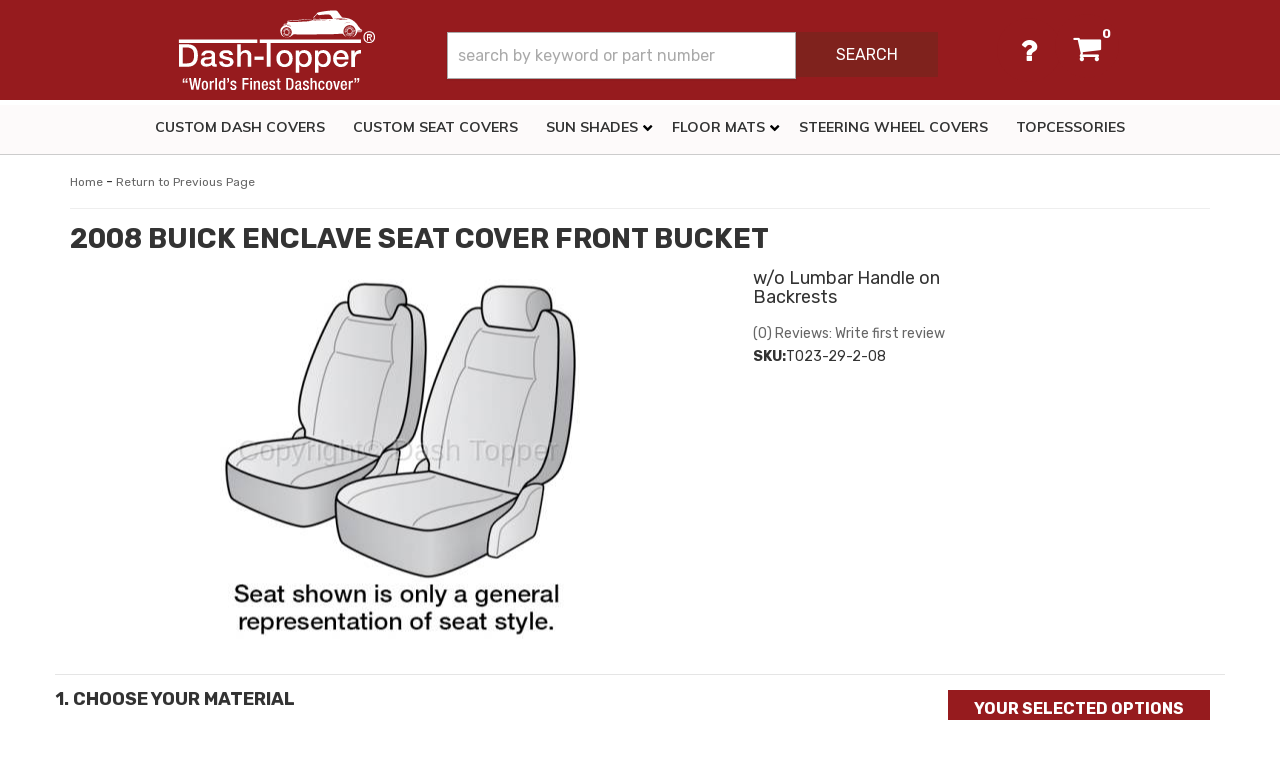

--- FILE ---
content_type: image/svg+xml
request_url: https://dashtopper.com/files/images/seat-decor-logo.svg
body_size: 328760
content:
<?xml version="1.0" encoding="utf-8"?>
<!-- Generator: Adobe Illustrator 26.0.3, SVG Export Plug-In . SVG Version: 6.00 Build 0)  -->
<!DOCTYPE svg PUBLIC "-//W3C//DTD SVG 1.1//EN" "http://www.w3.org/Graphics/SVG/1.1/DTD/svg11.dtd" [
	<!ENTITY ns_extend "http://ns.adobe.com/Extensibility/1.0/">
	<!ENTITY ns_ai "http://ns.adobe.com/AdobeIllustrator/10.0/">
	<!ENTITY ns_graphs "http://ns.adobe.com/Graphs/1.0/">
	<!ENTITY ns_vars "http://ns.adobe.com/Variables/1.0/">
	<!ENTITY ns_imrep "http://ns.adobe.com/ImageReplacement/1.0/">
	<!ENTITY ns_sfw "http://ns.adobe.com/SaveForWeb/1.0/">
	<!ENTITY ns_custom "http://ns.adobe.com/GenericCustomNamespace/1.0/">
	<!ENTITY ns_adobe_xpath "http://ns.adobe.com/XPath/1.0/">
]>
<svg version="1.1" id="Layer_3" xmlns:x="&ns_extend;" xmlns:i="&ns_ai;" xmlns:graph="&ns_graphs;"
	 xmlns="http://www.w3.org/2000/svg" xmlns:xlink="http://www.w3.org/1999/xlink" x="0px" y="0px" viewBox="0 0 239.25 79.71"
	 style="enable-background:new 0 0 239.25 79.71;" xml:space="preserve">
<style type="text/css">
	.st0{fill:#FFFFFF;}
</style>
<switch>
	<foreignObject requiredExtensions="&ns_ai;" x="0" y="0" width="1" height="1">
		<i:aipgfRef  xlink:href="#adobe_illustrator_pgf">
		</i:aipgfRef>
	</foreignObject>
	<g i:extraneous="self">
		<g>
			<g>
				<path class="st0" d="M24.1,15.66h16.77l-0.85,4.86H24.28c-1.43,0-2.62,0.24-3.59,0.72c-1.35,0.7-2.02,1.82-2.02,3.36
					c0,1.61,1.2,2.41,3.59,2.41h8.41c3.08,0,5.31,0.47,6.7,1.39c1.31,0.88,1.96,2.24,1.96,4.07c0,0.65-0.07,1.38-0.21,2.19
					c-0.52,2.71-1.64,4.7-3.35,5.96c-1.93,1.43-4.83,2.15-8.69,2.15H10.1l0.84-4.86H26.9c1.95,0,3.34-0.31,4.16-0.94
					c0.68-0.5,1.13-1.37,1.33-2.6c0.06-0.25,0.09-0.46,0.09-0.64c0-1.33-1.37-2-4.1-2h-7.51c-5.99,0-8.99-1.99-8.99-5.96
					c0-0.6,0.06-1.24,0.18-1.92c0.5-2.69,1.63-4.69,3.38-5.99C17.39,16.39,20.27,15.66,24.1,15.66z"/>
				<path class="st0" d="M60.22,23.79l-0.57,3.3h-7.33c-3.15,0-5.08,1.48-5.78,4.43h12.35l-0.55,3.3H45.97
					c-0.08,0.49-0.13,0.95-0.13,1.37c0,1.16,0.37,2.01,1.1,2.53c0.69,0.49,1.78,0.74,3.27,0.74h7.33l-0.55,3.3h-7.52
					c-5.71,0-8.57-2.3-8.57-6.91c0-0.69,0.06-1.43,0.19-2.22c0.53-3.13,1.65-5.5,3.34-7.1c1.94-1.83,4.74-2.74,8.4-2.74H60.22z"/>
				<path class="st0" d="M63.26,42.77h-4.73l12.14-18.97h4.73l5.85,18.97h-4.96l-1.18-4.54h-9.25L63.26,42.77z M67.88,34.88h6.35
					l-1.98-7.26L67.88,34.88z"/>
				<path class="st0" d="M90.37,42.77h-4.62l2.64-15.62h-6.8l0.57-3.3h18.3l-0.57,3.3h-6.86L90.37,42.77z"/>
			</g>
			<g>
				<path class="st0" d="M115.01,42.77h-14.02l4.61-27.11h13.84c8.2,0,12.3,3.41,12.3,10.22c0,1.18-0.12,2.48-0.36,3.88
					C129.91,38.43,124.46,42.77,115.01,42.77z M118.54,20.37h-7.39l-2.99,17.68h7.39c2.75,0,4.7-0.49,5.85-1.47
					c1.43-1.23,2.45-3.68,3.08-7.35c0.26-1.53,0.39-2.79,0.39-3.77c0-1.81-0.47-3.11-1.42-3.9
					C122.51,20.77,120.87,20.37,118.54,20.37z"/>
				<path class="st0" d="M152.42,23.79l-0.57,3.3h-7.33c-3.14,0-5.07,1.48-5.78,4.43h12.35l-0.55,3.3H138.2
					c-0.08,0.49-0.13,0.95-0.13,1.37c0,1.16,0.35,2,1.06,2.51c0.7,0.51,1.8,0.77,3.29,0.77h7.33l-0.55,3.3h-7.52
					c-5.71,0-8.57-2.3-8.57-6.91c0-0.69,0.06-1.43,0.19-2.22c0.54-3.13,1.65-5.5,3.34-7.1c1.94-1.83,4.74-2.74,8.4-2.74H152.42z
					 M146.18,22.05h-2.73l4.24-4.41h5.32L146.18,22.05z"/>
				<path class="st0" d="M172.97,23.79l-0.57,3.25h-7.33c-1.69,0-3.03,0.47-4.01,1.4c-1.15,1.09-1.95,2.92-2.39,5.49
					c-0.13,0.77-0.19,1.45-0.19,2.03c0,1.48,0.43,2.46,1.29,2.96c0.61,0.37,1.67,0.55,3.19,0.55h7.33l-0.55,3.3h-7.52
					c-5.71,0-8.57-2.3-8.57-6.91c0-0.69,0.06-1.43,0.19-2.22c0.53-3.13,1.65-5.5,3.34-7.1c1.94-1.83,4.74-2.74,8.4-2.74H172.97z"/>
				<path class="st0" d="M184.43,23.03c2.84,0,5.02,0.48,6.52,1.45c1.83,1.18,2.74,3.11,2.74,5.81c0,0.81-0.08,1.68-0.23,2.61
					c-1.13,6.58-5.24,9.87-12.33,9.87c-6.12,0-9.18-2.43-9.18-7.28c0-0.81,0.08-1.69,0.23-2.64
					C173.3,26.3,177.38,23.03,184.43,23.03z M177.04,32.84c-0.13,0.72-0.19,1.39-0.19,2.01c0,3.11,1.6,4.67,4.81,4.67
					c3.86,0,6.16-2.2,6.9-6.6c0.14-0.77,0.21-1.47,0.21-2.08c0-3.03-1.63-4.54-4.88-4.54C180.06,26.3,177.77,28.48,177.04,32.84z"/>
				<path class="st0" d="M198.24,42.77h-4.48l3.23-18.97h10.98c2.22,0,3.88,0.34,4.96,1.03c1.08,0.69,1.63,1.79,1.63,3.32
					c0,0.42-0.04,0.88-0.13,1.37c-0.23,1.37-0.76,2.51-1.6,3.4c-0.9,0.97-2.08,1.6-3.55,1.9l3.88,7.94h-5l-3.44-7.42h-5.21
					L198.24,42.77z M206.34,27.2h-5.47l-0.8,4.8h5.47c1.49,0,2.56-0.17,3.2-0.51c0.64-0.34,1.04-0.98,1.19-1.91
					c0.06-0.35,0.08-0.61,0.08-0.76C210.02,27.73,208.79,27.2,206.34,27.2z"/>
			</g>
			<g>
				<g>
					<path class="st0" d="M26.21,55.77c-0.15,0.71-0.43,1.37-0.84,1.96c-0.41,0.59-1.09,1.19-2.02,1.79
						c-0.94,0.61-2.23,0.92-3.83,0.92c-0.07,0-0.71,0-1.41-0.01c-0.47,0-0.97,0-1.34-0.01l-1.31,6.4h-3.29l3.15-15.34h7.28
						c0.77,0,1.43,0.12,1.97,0.37c0.55,0.25,0.96,0.59,1.23,1.02c0.26,0.41,0.42,0.88,0.48,1.38
						C26.34,54.74,26.32,55.25,26.21,55.77z M17.28,58.02c0.55,0.04,1.93,0.13,2.12,0.13h0.33c0.41,0,0.78-0.07,1.12-0.19
						c0.34-0.13,0.74-0.37,1.19-0.72c0.42-0.33,0.71-0.84,0.85-1.54c0.16-0.79,0.05-1.14-0.07-1.3c-0.19-0.24-0.41-0.4-0.65-0.47
						c-0.27-0.08-0.59-0.12-0.96-0.12h-3.06L17.28,58.02z"/>
					<polygon class="st0" points="46.18,57.78 46.56,55.93 38.35,55.93 36.11,66.83 44.33,66.83 44.7,64.98 39.06,64.98 
						39.63,62.19 44.62,62.19 44.99,60.41 40,60.41 40.54,57.78 					"/>
					<polygon class="st0" points="53.18,63.66 51.91,55.93 48.63,55.93 46.4,66.83 48.49,66.83 50.07,59.35 51.35,66.83 
						53.63,66.83 56.1,62.6 57.95,59.49 56.45,66.83 58.8,66.83 61.03,55.93 57.74,55.93 					"/>
					<polygon class="st0" points="61.19,66.83 63.76,66.83 65.99,55.93 63.42,55.93 					"/>
					<path class="st0" d="M74.9,62.56c-0.17,0.83-0.52,1.48-1.04,1.93c-0.51,0.44-1.28,0.67-2.29,0.67c-0.45,0-0.84-0.05-1.15-0.16
						c-0.3-0.1-0.55-0.25-0.74-0.43c-0.18-0.18-0.28-0.41-0.32-0.71c-0.04-0.33-0.01-0.73,0.08-1.2l1.38-6.72h-2.57l-1.46,7.09
						c-0.1,0.49-0.12,0.97-0.06,1.41c0.07,0.46,0.25,0.89,0.56,1.28c0.31,0.4,0.81,0.72,1.5,0.95C69.45,66.88,70.3,67,71.31,67
						c0.99,0,1.87-0.11,2.62-0.33c0.75-0.22,1.37-0.53,1.83-0.91c0.46-0.38,0.82-0.79,1.06-1.21c0.25-0.43,0.42-0.91,0.53-1.43v0
						l1.47-7.18h-2.57L74.9,62.56z"/>
					<path class="st0" d="M171.37,63.12L171.37,63.12c-0.11,0.52-0.29,1-0.53,1.43c-0.25,0.43-0.61,0.84-1.06,1.21
						c-0.46,0.38-1.08,0.68-1.83,0.91c-0.74,0.22-1.62,0.33-2.62,0.33c-1.01,0-1.86-0.12-2.52-0.34c-0.68-0.23-1.19-0.55-1.5-0.95
						c-0.3-0.39-0.49-0.82-0.56-1.28c-0.04-0.28-0.04-0.57-0.02-0.87l0.85-4.02v0c0.11-0.52,0.29-1,0.53-1.43
						c0.25-0.43,0.61-0.84,1.06-1.21c0.46-0.38,1.08-0.68,1.83-0.91c0.74-0.22,1.62-0.33,2.62-0.33c1.01,0,1.86,0.12,2.52,0.34
						c0.68,0.23,1.19,0.55,1.5,0.95c0.3,0.39,0.49,0.82,0.56,1.28c0.04,0.28,0.04,0.57,0.02,0.87 M168.75,63.15l0.75-3.14
						c0.1-0.47,0.12-0.87,0.08-1.2c-0.04-0.3-0.14-0.53-0.32-0.71c-0.19-0.19-0.44-0.33-0.74-0.43c-0.32-0.1-0.7-0.16-1.15-0.16
						c-1.01,0-1.78,0.22-2.29,0.67c-0.39,0.34-0.68,0.79-0.88,1.34l-0.75,3.14c-0.1,0.47-0.12,0.87-0.08,1.2
						c0.04,0.3,0.14,0.53,0.32,0.71c0.19,0.19,0.44,0.33,0.74,0.43c0.32,0.1,0.7,0.16,1.15,0.16c1.01,0,1.78-0.22,2.29-0.67
						C168.26,64.15,168.56,63.7,168.75,63.15z"/>
					<polygon class="st0" points="85.65,63.66 84.38,55.93 81.1,55.93 78.86,66.83 80.96,66.83 82.54,59.35 83.81,66.83 
						86.09,66.83 88.57,62.6 90.42,59.49 88.91,66.83 91.26,66.83 93.5,55.93 90.21,55.93 					"/>
					<path class="st0" d="M107.57,51.31c-0.59-0.04-1.16-0.07-1.71-0.07c-1.64,0-3.01,0.33-4.07,0.99
						c-1.08,0.67-1.75,1.59-1.99,2.75c-0.11,0.53-0.09,1.04,0.05,1.52c0.14,0.47,0.38,0.94,0.72,1.38c0.33,0.43,0.77,0.9,1.31,1.38
						c0.53,0.48,1.08,0.95,1.63,1.42c0.53,0.45,0.93,0.87,1.19,1.26c0.24,0.36,0.32,0.71,0.24,1.1c-0.06,0.29-0.18,0.52-0.37,0.73
						c-0.19,0.21-0.43,0.39-0.71,0.52c-0.29,0.14-0.59,0.23-0.91,0.29c-0.96,0.17-1.96,0.09-3-0.18c-0.69-0.18-1.31-0.4-1.84-0.66
						l-0.36-0.17l-0.2,2.86l0.21,0.05c0.74,0.18,1.4,0.32,1.98,0.41c0.59,0.09,1.04,0.15,1.37,0.17c0.33,0.02,0.64,0.03,0.93,0.03
						c1.87,0,3.35-0.38,4.39-1.14c1.05-0.76,1.7-1.69,1.91-2.75c0.1-0.51,0.09-0.99-0.03-1.43c-0.13-0.43-0.35-0.86-0.66-1.3
						c-0.31-0.43-0.75-0.89-1.3-1.36c-0.54-0.46-1.09-0.93-1.65-1.4c-0.54-0.46-0.96-0.9-1.25-1.3c-0.27-0.37-0.35-0.74-0.27-1.13
						c0.04-0.21,0.16-0.44,0.34-0.67c0.18-0.23,0.47-0.44,0.85-0.64c0.38-0.19,0.93-0.29,1.65-0.29c0.55,0,1.01,0.04,1.36,0.12
						c0.37,0.08,0.69,0.16,0.97,0.24c0.28,0.08,0.53,0.16,0.76,0.25l0.35,0.13l0.08-2.88l-0.24-0.03
						C108.74,51.41,108.15,51.35,107.57,51.31z"/>
					<g>
						<polyline class="st0" points="117.64,66.83 109.43,66.83 111.66,55.93 119.88,55.93 119.5,57.78 113.85,57.78 113.31,60.41 
							118.31,60.41 117.94,62.19 112.95,62.19 112.37,64.98 118.02,64.98 117.8,66.05 						"/>
					</g>
					<path class="st0" d="M126.42,55.93h2.8l2.54,10.89l-2.7,0l-0.84-4h-4l-2.7,4.01l-2.85-0.01l0,0 M127.31,58.14l-1.95,2.87
						l2.58,0L127.31,58.14z"/>
					<polygon class="st0" points="132.72,57.78 136.19,57.78 134.33,66.83 136.9,66.83 138.76,57.78 142.22,57.78 142.6,55.93 
						133.1,55.93 					"/>
					<path class="st0" d="M161.19,51.64c-0.67-0.12-1.36-0.22-2.07-0.29c-0.71-0.07-1.4-0.11-2.04-0.11c-2.74,0-4.87,0.54-6.32,1.61
						c-1.43,1.05-2.45,2.06-3.05,3c-0.59,0.93-1.02,2.03-1.27,3.27c-0.27,1.32-0.28,2.49-0.03,3.47c0.25,0.99,0.74,1.84,1.44,2.52
						c0.7,0.68,1.57,1.18,2.59,1.5c1,0.31,2.18,0.47,3.49,0.47c0.18,0,0.42,0,0.72-0.01c0.31-0.01,0.73-0.03,1.25-0.08
						c0.53-0.05,0.99-0.1,1.37-0.16c0.37-0.06,0.71-0.12,1.02-0.18l0.15-0.03l0.89-2.72l-0.47,0.13c-0.55,0.15-0.97,0.25-1.26,0.31
						c-0.29,0.06-0.64,0.12-1.05,0.17c-0.4,0.06-0.79,0.1-1.16,0.12c-1.35,0.08-2.56,0-3.46-0.38c-0.64-0.27-1.25-0.78-1.79-1.51
						c-0.53-0.71-0.63-1.89-0.29-3.52c0.32-1.57,1.08-2.91,2.24-3.97c1.15-1.05,2.7-1.59,4.6-1.59c0.39,0,0.76,0.01,1.09,0.04
						c0.34,0.03,0.71,0.07,1.09,0.13c0.38,0.06,0.71,0.12,0.96,0.18l1.31,0.33l0.28-2.66L161.19,51.64z"/>
					<polygon class="st0" points="182.09,55.93 177.12,64.41 175.72,55.94 172.89,55.93 174.18,62.73 174.93,66.83 178.37,66.83 
						185,55.93 					"/>
					<polygon class="st0" points="193.98,57.78 194.36,55.93 186.15,55.93 183.91,66.83 192.12,66.83 192.5,64.98 186.86,64.98 
						187.43,62.19 192.42,62.19 192.79,60.41 187.8,60.41 188.34,57.78 					"/>
					<path class="st0" d="M212.67,55.94c-0.41-0.05-0.82-0.09-1.23-0.13c-0.42-0.03-0.82-0.05-1.2-0.05c-1.16,0-2.14,0.24-2.89,0.7
						c-0.78,0.48-1.26,1.14-1.43,1.98c-0.08,0.38-0.06,0.75,0.04,1.1c0.1,0.34,0.27,0.67,0.51,0.99c0.23,0.31,0.55,0.64,0.93,0.98
						c0.37,0.33,0.75,0.67,1.14,0.99c0.37,0.31,0.64,0.6,0.82,0.87c0.16,0.23,0.21,0.46,0.16,0.71c-0.04,0.19-0.12,0.34-0.24,0.48
						c-0.13,0.14-0.28,0.25-0.47,0.34c-0.19,0.09-0.4,0.16-0.62,0.19c-0.66,0.11-1.35,0.06-2.07-0.13
						c-0.48-0.12-0.91-0.28-1.28-0.46l-0.36-0.17l-0.15,2.18l0.21,0.05c0.52,0.13,0.98,0.22,1.39,0.28c0.4,0.06,0.72,0.1,0.96,0.12
						c0.23,0.02,0.45,0.02,0.66,0.02c1.33,0,2.38-0.27,3.12-0.82c0.75-0.54,1.21-1.21,1.37-1.97c0.08-0.37,0.07-0.72-0.03-1.03
						c-0.09-0.31-0.25-0.62-0.47-0.93c-0.22-0.3-0.53-0.63-0.93-0.97c-0.38-0.32-0.76-0.65-1.15-0.98c-0.37-0.32-0.66-0.62-0.86-0.9
						c-0.17-0.24-0.23-0.48-0.18-0.74c0.03-0.14,0.1-0.29,0.22-0.43c0.12-0.15,0.31-0.3,0.57-0.43c0.25-0.13,0.63-0.2,1.12-0.2
						c0.38,0,0.69,0.03,0.94,0.08c0.26,0.06,0.48,0.11,0.68,0.17c0.19,0.05,0.37,0.11,0.53,0.17l0.35,0.13l0.06-2.19L212.67,55.94z"
						/>
				</g>
				<g>
					<polygon class="st0" points="29.49,60.7 29.49,60.68 29.48,60.7 					"/>
					<path class="st0" d="M36.06,58.87c-0.16,0.8-0.56,1.48-1.19,2.03c-0.56,0.49-1.39,0.84-2.45,1.03l2.31,4.9l-2.84,0l-1.91-4.87
						h-0.76l-1,4.87h-2.5l2.24-10.89h4.91c0.6,0,1.13,0.06,1.56,0.19c0.45,0.13,0.87,0.4,1.26,0.78
						C36.12,57.33,36.24,57.99,36.06,58.87z M33.38,58.08c-0.1-0.14-0.23-0.22-0.39-0.27c-0.19-0.06-0.43-0.09-0.7-0.09H30.1
						l-0.58,2.99h1.56c0.56-0.03,1.07-0.16,1.51-0.4c0.51-0.31,0.81-0.72,0.92-1.25C33.59,58.6,33.55,58.27,33.38,58.08z"/>
				</g>
				<g>
					<polygon class="st0" points="197.94,60.7 197.93,60.68 197.93,60.7 					"/>
					<path class="st0" d="M204.5,58.87c-0.16,0.8-0.56,1.48-1.19,2.03c-0.56,0.49-1.39,0.84-2.45,1.03l2.31,4.9l-2.84,0l-1.91-4.87
						h-0.76l-1,4.87h-2.5l2.24-10.89h4.91c0.6,0,1.13,0.06,1.56,0.19c0.45,0.13,0.87,0.4,1.26,0.78
						C204.56,57.33,204.68,57.99,204.5,58.87z M201.83,58.08c-0.1-0.14-0.23-0.22-0.39-0.27c-0.19-0.06-0.43-0.09-0.7-0.09h-2.19
						l-0.58,2.99h1.56c0.56-0.03,1.07-0.16,1.51-0.4c0.51-0.31,0.81-0.72,0.92-1.25C202.04,58.6,202,58.27,201.83,58.08z"/>
				</g>
			</g>
			<g>
				<path class="st0" d="M219.9,16.46h-2.31l-1.29,6.09h-2.05l1.29-6.09h-2.31l0.35-1.76h6.67L219.9,16.46z"/>
				<path class="st0" d="M221.15,14.7h2.82l0.37,5.6h0.02l2.71-5.6h2.82l-1.64,7.85h-1.94l1.47-6.24h-0.02l-3.1,6.24h-1.57
					l-0.46-6.24h-0.02l-1.17,6.24h-1.94L221.15,14.7z"/>
			</g>
		</g>
	</g>
</switch>
<i:aipgf  id="adobe_illustrator_pgf" i:pgfEncoding="zstd/base64" i:pgfVersion="24">
	<![CDATA[
	KLUv/QBY7KYDTnDEvAkusNLQNG2KVMU4j3gRqoIZvFGVmXujer+ZqR4lJkV2d2/7YFhJOYednR23
zB+cC5wLnAnaCIfPJy64nHII3hVG4jisQ+MWxpGYyy2VKIw0NDMzG9lSytaW4sThn0+hRJPEQkkC
KQxKlAVJEAVBkkORRUMOKaQwKnEQshyJ5FCOPTqWL8fxR+IHgiyFIUHiKAxCrDBoC0NZXFcYplcS
hbEURiaJJF4YhpdHjsJAEmQpDIUSJEkOe2FYAtFaEK0Egj7wUERTDr0tDLyro3Ny2CZZUspRyy6F
oQjWgbwwfugdiReGBC+MA0kKYyFXYWhhIGJXGJi6P5DCUJwYtTD2ymKrbOoL40iWMtzDbg/zKAxk
kU2URJkuT7wwrNgKI3FhWFr+QArjoOMojE00KoysssJQlKQwjtUzX7kwEpRIVCnzzE4syXFVVVQ8
KoxEJnJRkGNzE820FEaCCB6LmodGuCS/zcO7wqBL2FIYZRPBnW8x1YhXWfsjtaMqMv0h40orKjNT
W8SbigzXhkpGe8joJdqlM9dVdKi28ma/X8l2l11mesh4k+rO9mReVT21d16HjFbuIT2z0smUkgwv
jUyKRmlnuKdoZKclOuknU2FUYJ+U4YJntSSS64HWZ7lMCSVBUEmQA1EORcO9YkeSwpDgSDwvYYlK
flSiMAojC+PSKBO4oILJcRELg5TfXiGFsYk9ZJfC8KIsSGE8WVwspDASx5Icm1cKUhjX5/OKErsk
x36/m1f7wtDEKwwnCgM5vppLYeBZLZRrXIW0MOpQzBZ0Vt7mkeRqsoVRvytfnvhxIE4Kw0qlokot
llgCE6scSWEkVKiltUqizJaFsUeSqPMd6j1JFFZhHCIiKubxSBKYcFpaph5IJonSQtVDD0UWpaW1
LS6S8H17YbjKElP3hZFYiJygRKIwbLJNZWWFcb5EJUrMQyZvskMmXfZ10bHQROS09U9E3k1aPFqn
Yi6V+Ypp6FW9HhtPqQ4ZVbpbZZ4WkarZW7q0ivfjqSnt91DLMP36qTR3yNwh4y/qX4h0MyuX2d2t
p82znT2eWt2Va3Ke0TSpLPHUacK6RXImmS0ey7HgZZHZfdiRxx5HgiRJsiSkFIYEVTc6pElURx2J
J77JkyMpDAl28UIJpTCWREkUZNEUU0qx4kSyJEtyJMdmkgmaEwryRBA5Q4ruQF4YiaCXZx0+6Egc
UUvssoWhHPtc3FtL6KKKJs9SK2kil1Qy2SoMJwpjURLkFkpIURBESRDkxxXp7orMprKLTA9KaKEE
2aUujPXhxIsVViY2M7RELLHF6Hy2dxxiNDxMXDywMBDKSvuSpFa9t/aORXzbH0++nI46js/nD6Qw
lCuvww6P1D1+HAkhRowUxh1BlIUSV0pwhkxhRGAjwURgoLDg4AABvFXP1RjlHptJg1fGPHZ3R9G8
lE4aY4wxFTiTn3c15p17TjMekunaRXm56dLbrqXR83x55cPykh4yY1MYETBERDA4SGiIgNkAhIUJ
iInAwAMFBoKhAgsoMFtap0Zll4Wuwz27eERoXzpbzpteJzx9fY16umfu7y4bfelGo3+LKFPphnsy
y/dapcRD5qd2ZvczrHoRWeEhYzJFpDvUvNSzezxkbBeN91eXLhOPV9baqttDxqY6M6KRyowOM9Oy
6qZ8oVUdMrarQ2YrN9F1o31VPfFM80Z3SGo2m+raHjKYvun6n9IPGf3R7l/TIiMkocJIlIVMJp8P
nU6r1es9jLgwEMWLFyqXq8rq6gq1to5UUkotlSgyMluZ2Rlamtra7bDUpDB0fyCJkizJQgopVqyU
UoopppxyCiqFgYsoyUILLV7qFvxyLMiSLEqiMAojQTZxTWxhYAKvEktiWRZk+YLLLZUoh7JqhaF4
lVhqUQop5KhvJZZVYVhVVZFixcn9JC8IHUt6Pko9PWGLKZYYYodaGtqZWVlZYdjIErWUUkkhddRr
SysL68qqykWV8GLFiREfvtdrdRp9NpdtcoIWUighhApDgsTS/br9js/r9/9x5MmVF8byxOnwUYcd
d+CRhx57/DiO5FCO5UgchBgpxJBDEElEkUWOHAiCJIiCLEgCocRJJZZcgkkmZVcYmLo/kISuJIqi
KMqiJBQvtdySiy676KJfkEVZloUuE5nQxCaOBJJIlkQikVgUJZEkkESSwL2t9dIuqiiih66qop6a
WguDdEklkTzyqZl5aVlJuaCCCB64qIh4aFhoTNxyySF33J4e3p2dj24xxRC7rV1hmJmRXSXKkrDn
kUgmqeSSiSS1lpqeoqaqrl4PRVTRRRNK6621vcXN1d39Hotsssoum1hlSSzkSuiusj8UQQ5kEUUS
OcSQQghJHMqRHMhxHHvogccddtCxXHny4/8+j7/XffqyySK7q4t7iIRHhSFBYfxAElssYXSF4auz
u8PL09v7HYdccsotlzhCY6EhYqLi4vFABBNUcMEEUjorLS8xMzU3n7sUxi77A0mUhbIw8jA1FVVU
0UWXXAoDl1tssaUWL7QklEVRlERBlCurqJIKKqeYYoUUUpZESZIESZ5sokkmmFhSiRNKEsiCKEiC
IEhhSFAYBSiMpcJY2kQqDAnQkCmMCDjwMGECAwWMABgkOCxANCCCw6IgdgXkAYPCoAB5wMAQpSFT
xhhDxhgI5AEDc4Vhp4cKY5Xyph+WmtFqF0kv1T4fKgwqDMxUUqOi20SHCgOt/mERqZruUGHUrwqN
brZpDxVGBQojAmLKkCmMCDywAQqMBIeGCAsJCIyDCAeGhggLEAZwQAxVgwZIgSGiggcoYJgAoSEC
YmECChUaJjxcgIIHKGC4oEEBFSI4MEyAQEEExBEBcWQgYmEChwZQYCJgqGAhAxSYCA4WPFRA4YEh
osECCgwEQwSHBgxkIGJhggkPDw+Y8PDwAJOBChZAIAZCQwYqWICQ0DBhwkIygQgGh4UJE0Q4NCwo
AGLBYWFChQs0KCADECIWOEABxENEQ4TFOEAwREQsmAsaIiAwVFABgmGCCh4mMFzgsFCAeMAAgwKB
icAwQCxMSERQQcPCgcBEIMGhAcICxAMMBCaCCAgMGrhAA0wEhg80QDxEQGCIAASF8YABBwRUYMED
hAEcGiRYMGGCB8uAwpDg0BDh0AAxgcMDA7ACCyIYKJDwMOEBYgIGDAqjQoQDAwUKD0kEh4UBg8Kg
YAGHaAHJg3JgiIhYmJCo86JT/zrVbdqzpjRCA4QBHui1gSEHDg0SGiAawCBhYQIGygGGhghgBIYH
ERwWDpwhYsEBgiFiwvFAjWVDuDZJN5lqc0VbFpLp6L1mz5KtIWOLP2Y0D241MJZ1TGUcMDRE4OEB
DgwVNOAB+cyVgwgJDy54gIGGBxEODBEOD8kDhwYJDMgDdQUIBg8sKICCBQzYCAsmPFRgcEAEgwSI
hQc8QC9MSExgiPCwgNs4YJiwAIECBgkQCwp4cFXGQYWIBgcIQDBMsMABRHcUREAcD5DB4YEBxgEH
GBouYLCTG5j61xz66LOB8dGI6G7aY/OEBjx5a2DwJBlDxMKECigwPCDJdSytganUtSz71R20NHbX
wNRtmt5XffJmHFTYAMQChQoeICKwgMNDQ4MEBgdUAAIyDhADOMA4qCDBoSEigoECBgkLFBDwQI0D
BgkLFSDwwFbVOIBguAAFCxgQYUKDBciDMgIOm4gFChAPCYYJDYkHiICDQWE4qADxMOEhqVCBAcID
xAQRDgwULIDwoDBgUBiodlaY9h8sG94lnaw0lqiahZdph+wamEWvlfdo61RgcEDDARgwKAxVa2C0
0tiugUk646ADD4gEh4YIDhY8IGtp44DhAw0VKixc4LCwgAnMz8GZKqoBnAdwxgFDxILi8NAQgYQL
KpwKDxIeFNAA4gECg9IgYoGBggYQDBVU8PCABhmosKBAYBwwTIhoeAADBoURAQQmAoeGCyAWKEBg
HEA8JBgwKAw7dLKMA4eHhgoQDBF4sAg4GDAoDDpXJgIHQADxELEAEVHBggkTEGCMA4iHiAUGiIQB
g8IwdKwBwwUeIhwNKJgAAAwCqeZIbyf+fq6mDYwi7WXdjQ3M3e7op1zMcxvUPGf+J7UfbWASb8xT
PX0dqwYPGBSGBMTYGN6drDM0uYiHsm7GDYx9pa3jNdfHaUOmaH10qIGJAO0CSKJpppVXJDNdXOMx
oUlX6t2xsynEItVdu540r13uKUs9o+TTy1cpnpvNLRFdF09/Vs/Y09DyzkZNyVY3bz1GLU1dNP3R
PbPnxMqbqM6ezZ5U62S1ve9KX7SrdXtMz+fQpmz3vPs8U5pX5402Z1lf3XvWuZ5ZdRXl13lH0cZ6
0+qpve8V5e/QjiJtqabaUDVVd8t1bs+c5h7einlWbayOul708f1IZ7Xb6q6qHe+ZK7s6/Gr5GI9Q
d8ny3M8YLdbiDa0Opk1RJqJuWfHUbzPveBPeobS5bpbp/Gd0naX4XPV52uxV7eniGQ/+zN6dDq9p
PV6bWsuXLpXuKVJ71UnULVI6/plURb1y4d10S/dnf2bT8A6/a3Opz/oxOjtq6tG0MV3F0psWUd5s
dRZt7LpXuouo5wjN3t2dx7o8hDZ5Wbfurf4kHZItv3mUmU/MnaaZz5XaulT4c0JzR1R4V6ufdJnc
xaOz/o0w72mpxy6zqT/LVTvDM0S9K5VJc35xlcjOIppCNf++a1ao57KsdAmf1jt3m9rjJS4Z1dlE
g5tHmwepTKbiE9fK6mSi0S8d73T7nMsoXXnRCcGU3W937/O4ymxVmXMJ8WcPzSYmlukuqeWqEp4b
Gt9NmWZIiFm3I50PXRkjzcJcPRo7PGhlbsPF3LvpeBdzq+iHaG3rbqh1ssrcboi56axThgbtZ+Rj
ssxcs/vRQoNaV3TXPTxpZba2SvOgnrbWfmc7d2XMTKRZaPCut9vKrqjXPFVofEc1Hlttrp3yuGza
srth4bkqo7lFZecKzelZ1p1o6WiVKXU9l4z0qNGc3eY76dYpK2MsQtI1Ok8Z7b19EeuslVkjL6mN
+4BBYWCAAsYUzwyftHlubfZlhbl4esciYH5rHj7J7lxt/tu73EM7w9fuHVybUrrlZpWevcWza3Nc
sspVQjp4aPY2RKOi5ZIaHTo0iD/DPadqibHKc2mTW2uXq7f9mRfxVP45tXHR4uXiIp00NLquNfzi
9dTapH/I1I6uzaZpae7l7WAtTEDvUO7i3tYrq58qJmqeYRoNS83Ou97TgAcMCoMADxgUhgAc8IBh
QsMDHkhwaNgAhAXkwQMEHBCYCQ8PyACMHzAoDAfGAxALDg8NERAalAiIYwAPGBSGgwIUYB4wKAwK
xgFGBEMWqIBZgCEbDhgbDRgyCfDABAxVOMw9YFAYFjAcHJjAYSztd/Rz0lk1k4pnwi29jx2N6p61
zV3qK0+ejYSFhgkPCQiMA4cGCQyIWfGunnY3VTvzhZRreYSme8s7XbxS7U2JwiiMwg==
	]]>
	<![CDATA[
	KAytgw7lyL2QvSomnmoIciiFYVtKgpWFsRy3MHwcLgzkQLxQYSiW3IURgQAYIhoyIIFSPG6tVl7l
9ZLyjKi+nrOk9fFHhES2Z4TkNWudjopW867+LO9ihKRxTVS2tvqyQ2WykI4VnefM2PZxmjSYZ0/H
eKqj2yXtZqqrCO3Od0W0P5DkCgMTue4uiYPyyIEkldwXUzBJlKUwyGWHqYkmTFELY38UBpIoLgxl
SW6FsSS34BYdm0ju7LcUhh1JxBIpjGueldebWI4SZAvDjsJYbnkuSC2uKit7r+oQ3VVief011X9T
rb5Ev9KlO+lWv4c/tbKfzplQn5KwHmVrc2EshD+SssPU/VEYibKQgvQEKWRdJLkFUZ2glwNt2UVr
ybPXWkny0O6uZMg1OVafFBVGapLAxMqiKXt2HaoZHVOTxru2ekzK9FV+0XCXEvNphGdr3SGjSaab
VeVv6UmneKdUdld+2a4W2v2ozHaVFbEwyJIK46cHkigLuRCqdaXuDyRRlsKwLYwfpu6PwkgUtUqy
TLgoWxhnaVfHbi3IfSxeYVwxvUONLFGFgdSXwliS41DkiFTi5UgrmWeFkUCjT08i+tCV7YdER3q7
eF/v/mu4V7t6pVuFlIeH/CMf0X7aonnvZqu5earPKlSqPGRU6dcy20xfT1qXd1q1u/cX3s5rZYla
vjWjl62tZFoU5LTXPBJHUhirWMLK7Hzf5ymo6KESoJKKIqlVqV49VE+r6tEt6ZA566rtnchLNrVZ
WqlyVGXJipcoUxbEpxSGoigJXyHdA6H9QVcO5PhJEa9+xSo7znzlwshf2Y6VIfTT1k6ViHbxv13e
JNOZ0kk15BtpJtmbZqtHaIREeOY0Yh0yabiotNCSirKGWGholXbIuFCX0shJRLS2qpua4qmunZpx
zTQRfS5Cs1t6rPKHhorevBImmTZt88j8VCW1paSbT9UlpiBIOjMVtG5hHEhSGMpCLjvMwjh8yVkV
BiVLYeSZguwuq4lnZXUiKYy1rEVB9syUIL8rUuJQEgTLSWHs7iqWsqRSGE6Wy8PjrTXxMm6ClsJA
yLb0aEEW03wipXeoogn1Wvf0+h0+7MBDlYMQP4E4EyRZXBj7hCxZrDBcLj1kyg7LRXiK5KJMrbTK
o/9cVzusc5nzjOzozWZWRUUyWeWWL+2ov8PzwnBeYSS+/NhaEHLZYer+QAojgZAXWQrDWXsgSmHU
6aoaKREzIlacOC725QhJcROrpRbGIpoUssvpUXlElUgviSYIgmxh7DcTzYVhR/Cf7UMGsVLJteir
Ly9VnXV4+jXuKt13c14z90tWdju4+INWGAmjSxSGstSlUqeJlQ87nPywY3ULAxM9lkzyyC0ED1O2
MI5LLHFWdEphqOolkMLQu7NFO7KlErW4KjmSpDCsTHElElJIWZKEkiCrCeRHEkEjieRHkipKUola
dlXPGbNJUxgVkHQ+nbtnmi5dulWlyVIVb1IKY6HCcNlh6v4ojIQLszDuiHKbFIbuC+O4AzFMTReG
JonCQARJbpOXYpooCi537FEYiVIYLkMqjCyMwri8IsiRGCnkEFzkQBBKKrEjkaSyii24aGLRxBNI
Qjk0qyrz2Y4w6VI1VTXTzJiFcVUYVrwkVxgLsmxhKNJBx3K83RbkhZGLawlNHHqQFoYVRuKJWi1B
CilnVRiJRUm+WMlSqjAQrWNxOZSjMJQDUexYGEmlggkiWXd1TjOr3zp9ypIWmQgyFw+p2RZmEuaq
2b5Zt6l5ZKLzraFm0tntn86kPJfGVj/WtDtN2jUSUfq169SztGcVHdrWm2e5lmsfzXVetodMlt7J
lGpHP+oJtzLvlFdar0QjNDM7ZiaNC0NJFuseihELI3dJuAK2yfzPtppJYQkzy/budiojsM0AggEK
QLB5b2qZS7V4RbKn1erzAts1azdfeIvHNBPc09lWM+23la6WznfyiSeTz5LaW3n2ibWK6kNPl522
aPNoS7Yz22NekNjab1crst2xKu90VKfsF33vqFmnqHCL8jYzoqrP7Oht6tSr97vEk1Sndbu76m6N
97Sl3qmojCenj91KemUK96mavkRrHV2ZdMIvmp27NXHxd12DVyrCo8lHb8w1K0Ui1Lts74aJ56gU
Kc/vLO8dqZT2qvRu8s8S2j73nEzez5ZQVerl3TamJ8OfosrTKZ3fuPX8/f6t6frdVImE3808eJuj
Q3fRUeFxb8/X6p8K/3XehVlk+Lr7wfXt763wuXVn17Z/4RORTq4rD29Jea5GK+JRnXe14XFtCgnL
6OCaFA3xqT7S8w+/aqemeDPTs6mqRvm825NovN3jF+2svJ73jt9VO6Qnsj15i1WKL5edp7OMNvF0
/yG1OZ3tvKFXjZmnG56yg+f1D6GJnD80lq4rj948P1ve8c7Wq9RKZk2zvvUy3bTdyflD7y1/pszb
v3O2x7T8Fe6xs9OZP/yq7TZWqPr7nffsrbubdvYuvJ3Wydscd8/4uv1D/OH6pPqkB9PGeTz7QTSd
n8lYx+eRHadN5XFRz6mtZHjM1INrvEPEH1QvnUXjUVq+rHTufGinlb/rHT2X81R4x9C138XbpKfS
Vte6nzybRLR9yPZs3rwZfbKcirf5K7NVVJcnJD0+048uf7adOhtv+crnqbOx2nTmt+rH7GuEmk+0
PFtXW5p5StJjM+e6vPxa/tz89BHhydKyZtqUyEr2u5/mtzTP1qHK09O6i3R58s4gWtpGjXXX3Xsh
3R5T127v7N5r7e57f6ariXqI0DixyvSVe6y8I91V21PO/Fpvu4yOd511EfWI5DJ9VqWueX9eeq99
RlvX9eYe1VPTk22P0WrqIqYe3TOKSHaXVyd/dHfwJnHv0jXTDx6dvMEr2q69Zz36e8o2SrmZWzY6
Wphs/j6uKVZapo1LaGMl6e7Lp4xoh4lpwz2aba75Pi5Esp5e4e5J1+x5yGj4tHXhc8voR424qc81
45qvpGtjWqF1bYpnCcuWpXu7Pkd4RnenW1p09Leoe4V2/Ntcv9QIz3Kp0K4WM1fLfLaQ7nLpTk8a
4otOSYj4LbPctOn40GyVlwcN8SfL3fvHhzfU3VXczcNTiZiLz9VfE9cUv1ZdPOJvlpRGzDqjRSf6
roq4l99DiqnWw8WfDipuvnANi04tUlLiGlfPE41Sr7g21anEvOXiHlERk7xOXEyy80RERU3cu/1k
4jp3yXrycNXuzg4lXiWuZdJ5IhpxFTeveSrx7HTukffooY+qttzKPcQ9dWiLaZXrqz13eMHJvJSb
pD+E+NyjoyImmEuIdy7RTM2O6Mtn5SIajx1S5uauHTI8W9TFc6NlLlKdMlo383ROaOlL0i2j6l2k
a2d6zJj3XMTSk0bzIVkXbXfIeEdVe5AQiVCdRwnxqs5LuFcnjWhFZnTIsK7UlatfPHh4VfVhGnVx
l8zniGWbrx89TMokQz/3jGqFPx4sRDyS5dLh1hLllnOPode4d4qIi7Y+uvtSKlxc3Kyq4yNaImkZ
GWIpuiqf6FQ8upaeWusa4vp3pzQvfcK9/VUaV312dJGMcG0TTx338LRwK+mnFlOR0GT9bR393HEP
D9bh3kEzRnmot7V7iz90Zjf3v3XWHjumSczMQvp9h85gnTzajK7R77b0fuygUZrM1ENlsA6Z1Mdz
+ztzmsvCo2h8S9865DRqZIfU2PPyt2v1waPdJK1ridKc1s6qyazc2yXX+dGo79iZqtvhHfvqNZqL
flup3ZnMTbNPmcE6i3TozJmszrjrY2asyLq2enlnDc9nzeTe0KeVp8xcGRXd5iGespe5XHttMWkP
3dbt2TKbuz7bsjTdPVomNUnJDmmaxTtWxnZz944q1fGhdb17sMw1l7aWVk+tXruVP6ipedYMWmvJ
djONlVOtRLalaV6us2bK7Jxm6Ukz9n+3VveFS6fOZB7pa8vs23r0zNoMbUuoezIN6UfP/FbrSNN8
9ozl0R6vh87U4nllnvYYze1269Z8P640WXnyyrd3u7OFZedn7qp3W0V9HqOxYl1tixSPLw3m+Swa
Hx67wzuVxoxHtVOXBn2n0Fhec20XF88+T6G5pV2dVZ3RcRrvj+6Wtuy8P4cmVW99u3e0dY65pvO0
pB9aY1Z0a4u2eW5prEbxzp2rer4GE/fM5+yjo061+iFN29nTvq1UM6YvC211W3ifqzR71JNp0mx1
t+k0VrXH1ugtWe0cJVKd6fVcB8mmbop4a6f51U7d4EGn0Uo9uWY1sepWse5cJd2OrUlUzNvqWc9Z
Giuls2vQN/o28eyo3qj6Z7ekhufWr5WebDJ9qNJonp27qS2622OVJi/10I25KtP2yPTk+fZsmqK6
1e7SOE+PrfE1E40w8eZY+cTDNN/0WVnHyMa8a7/9HrtxodLZXnlP/qAa4+2irRHm+SX9ztHYJzVb
TPP7x87YVmvtZKbBtZ81c1tqWra5dm74NKh6x2fKuFhrTTvfNOrSg2eU6tRmJh6neWpq7VFNY0en
1NyIsH5O05x6j9ek9a/FRDp283p1r4cyjendSTWaV7at63c209wVHUtjdK2aHe6P0bwuvcdp9veW
bXn1ONP8meeatXns5lbLs11dPIdp7rQO3SQi3oaZZk12bs1r07LOaaoxn9U8dKO0Z62DmsbKaktP
VzxKNrWHabaYemcxb5PW+ivKY9uk+eRbutF5pWKc6ABIYAImAghMVoQJGD9gmOCBiCPgeEAB4gED
D0DAkUBgHjAojA40QEQsLGDCAoMDBhCBIQLEAwQGB0Q8MGAAZgAIYmhPDfVH36OZakxn8rU0j960
AUKaXqVTmmqMXLu6tHZwTRusCZ+p63MNDF5fd/l+nXIDxNiuVZnVTq2pjC+xtKryoNnrZ4i21yFj
uYEpXDPaiI5L0xpMwJipCw23fkwDRk5v4voS8ZTyiD5S6ktVz6XPitTQTCFAOKedmg5ptegyy2y6
ZtrsfPqzRZZphofkc7Mh3kkr8xEtJhrmmr11XrrPt8sufb5MsnyeXZbOG132OtF6ZTb0oe9lp1uU
il67K42JeUSnn5W+00SIx1P6KE+iMVVNPq+P7yTJ6/UYUQ9iYunZLKVwtKOKpF49eF6t1bKj57Vz
Vd5nCr7DQKJ2q/3Jq9t9lV8juh+iHbVyHbKy+1UhUdUPD10UwGPdXq/fWBfssyqhq6OqKz3t/CrX
l7vHWVdndWs3VvnqdEWKdbzSU64LktMiBSBQAALdHt8F9jn0ycRO6dLZsUOtOrbysa94lLLO7fCc
0iIZlZLtvdo7d/u9g4lLiOc0T39U6Vyu75xatfZ5Mm3bc1n24zxqh/CuyHcSTat+x0s+9POaqamR
/a9d6+APi45dSY82fvX520mWrkPlvTxDshpzCV1Gzs0r5/XWDtqSv5tW/1HiQSMpmmXhrXbVHWZt
YvmnfFKVqfT0RD4pPV+VabO6p49J09Znf8Gl2TmybVQrUvWVv1dfHkwn3qm6g6mp1w==
	]]>
	<![CDATA[
	Y1bnmHYqTynPM+v3s9e16VimV/lOb7Ltj/BYr3YHr2aqOkqntalav7W7u5fmX3VI5yukV5Xmy67V
zePSHiybnlp+Ee+Szrb6wXM+zad0lnd+Jl5a3lMXr97KH1pPf94zTEIqM0pFXzdzn7lexUzbXh5L
36pe5ff8PXL+dBXP+UKbSWt9u/tWKipWpqbpkJykd05lHxrvm9boMzLE9d16P1V+kfBYVfqszqXm
u5XqHrOyV5WdVyUtpt2tKote97vpZJWN9upu/i2Z+sjKsO5olX1pd6eqk/VOlYimU8PXulCdakoH
oXadqIR3ry4W4Y3oKOvskIz+8Z2FqlbaTfzp5iF1bh3Z7ddZ2k439XRPPKmxiOjwta69w699PCNe
1VVJitfNn6dvaMorug4N60w3narq273C+2xH6zVUteH9TnXvXnOPUdnrlO4qXDvpeSfXoXXveqJj
VESHeSdXHrvw7joZ7ZXaq+jOXhmz9NRV3TIr9y6rrao63YvnqrpCvXXhzVx0XuUTJh66aJVKL1fv
fpV41qVVloS+2+qq7ku1i0bhVXXD2xpfz1PWvKRbs1M7L98amLyVGqlpkRE+71tFqj24rvveqvev
O/z6VPayxFL7XkU8qV15ffU6pT4rWzvadkOjpR0pvUm3mnXvHUxv4ZkWnfOkq6fQP6Qiu8M9P6dV
Na2Jt3rNhYi3TTqptuvZm4Jt9k219yza8ypXoV7l7/w+PBne8ZrooDorM/FW480Kj6lx1Wq83kRl
q1OVKknfSaqsZ+l91bfSJFvUu1L5V860L7qcVE5z4T23kup797uqS0W8owsL6Xavqrw7S6uUylZb
lffy1kkqfVru3agKy4ZmXsK7X3r4+70n089UNvXh3kufx6hsu9L7UqnuLZ6r7DtVU7UV7W7X9jAJ
7y7V6KyMzqllqXr3utKM/2KZauVPnSnVynZwV93ArA+3Uk9nf4UmstRL2/Vivg5hagPjtMPN+pbm
LqWVsIHJ3dSq/J3uXl/HKrn0XvOUhmWWZZfPTlnesxuNzmI975Z2rCqjz06VeSjLDmvLMEsrD2lZ
4n32yr1DWb8ioz2xjEpqv0Ksu99qTzyevVosvFo7en30ymfrutO/rs5dqS2a7lZqte/Vn+obXXmP
VqV2SHe0Qqsfb5cVmtbqvrp0tsqCQxwPIjBELDBUwOCABxUQkHxx6Zhe+rOko2R79z2nL+m9aXk/
ZcvbY/4XrV/KO2VMn8+5zlSL1KqkR5v069pbPZ6bpuFe7VKt8BZv1ca1k88XU52reUZd4xItnlxc
yt/ZVbITLSLhOinvhFRHuGons7195o2evzsaJFLNsl8e6fnVw1NmRLZHab/vPvfHynurf1mapvfc
lJxntXuLxvqPsV7OxNOx7N+SbplS+nlSJef5Lzplt868VfIdO124Sbh7ZxMVz1zWVduxRUVKu7TX
nnMDYyL6ZuHv7JOklYhIV5nXU2XEBgbVDGtvupHu+aIatKXvKXvuERuYTftV1TbJZ6uBqQY/t4nY
wNiPvyGTGFMj+zQJtVLNlkgtiX4MX0a9VYtONJvWq2eaLZap2lXzTl4ZyberkY7pTHEvTfpFLS3f
4SsTt2x4NNEU7dbtbE8RFXHtlVbHrsx9U8PNMhalT10ZS6L1/ZW34+nvFtWMaO2sMNF6PqhId0Yj
36l8x6zM2eGSmd2h75c3663G1cyf3Hvvc6v7+nUnxKNXT/hFVTulSE9Fo7z7zu56u8eqjOIebh5L
NOnXkc1y9yjgLtHlFuFCIAC1ZESGZOWTh/tLLdrjlzbAyku7Y2ZDOKd2/Jvr3NVJpk8islOT0UI8
v+4PPo9Vp7csOkUG02qm99IdpL1xrVerO3bp6fxzMjcsK73+8JwQF9P6+/qUTdlZ1mPGsynp7bgH
vahV1h9+jxnCkSFS0RcRT9f2vaLhruLZ4iEqGukZLqaibuEi3U4tnraocClPDy7aom3hqUXj84W1
a3chrvVqzN2jq4hWtLiL3+ueyiuyfCISoqllmXZv96mbqXY0aGqJebuik2aja0/T8y9hrtns+fJ4
qceGVlbMn5YeNBurxNNbtduX5dLms7L2UstmC31EdubUPBXVlWvzkuwlRT291iaWzd4upblVc73p
1JOU9XTZ3NGvbErWzVvZZOKlqreSAlLq2iJmnbUs81H7x/ofgwCB7iftmB0mnk2SQqPqqd+tLZ3u
rd3Z35Lp2t5OERbmlnXTxnNCVNrnOtMOGnd9XTvPgmCEm687dWfW3akqD9XW0WV0jf+tXr6UiPJu
hqBna79NdRH+Lonqbu93PbTeT2WOSuiVkCDmk+qspucPL0+VWdm+5/Y0pVmmuIo/urRUWkv5H9si
JHqt1u5JTbPpOuktyQdtg2VNg68t0utZHg2fZ6iUUewSUpplFTIIoSqTJAkAYxLAMCAYDAhG44ER
feZ9FIAHfGpAdEguEYdjoZB0ooMYU8YAAQACAAIAIDKDEQrAVKQF3qCPGu2dtaA0AqGPXw3/x7Eo
8B5CHwlOtvIxwq+5HTewzrBC5eLHV/dE6nuc3hMVPnUoYmsE8KnpiUmTh20QnQbALaOW+T5CTrau
0hwIizmq/pGFzrr2wqgyqBvdDZUx0/2Jw9EF/p1jci04OW1pbi57NoRUkkyeYo9S4yYYsFiZQLL8
Lcd7o1rBlNCVOmuGWaI6sAKW5WkO4qVwpoo0D2JpmGAhaFINQJbRozVjO41FI5jnmIYGC4X4TtU6
IRz9rFF2NxikDMi0P5WWI5WJM9gBeSubcew4Bc3u0hwc7R8h3Z09j6TfBJJckPA4//DUa2Grpcw5
ylMbwB0H46YiK8oHPtn22dtysysaGYYG6LVVetX3e52UsxoharA1SFk+56koNu3z0J7axdIDwZo7
3T7uFi9iK2qOolMppDYCV5bwZG1WAR544Bp8Nbl7h64hmrO+Gm66/Xqcg7CpzTTNEOwxdWVjj+Ix
tafqwxpqReDp3sHescGGjalKlaRcFWNq92EegNAqPX4VA5VI092/ySaNPmvsWNtE1Fiozijk5N8P
d1t0THU7bh2E4T2dNt3DmnciLeOK80zSOOZ8oQ3Z4I4369VHVC/Y1ImWeWfXVPIumFIFZZd7R2IG
92MGjxthgBn8BnC+Ws0JT/QtM70FmXz/V1xjs5eMfFm9GOeVOTqVUvTQp9JwyDzi/SA5OyQzCL+8
jKJrpDB6VFP1gv1+Auf5CmNmF9VWB5g8zBPdMYMV1ijZbpUR/FWNQ1xeQA077lmjAqsSEeyeDHFy
sSx/u40yvY1/njwo+LCn26PXXQ1LR7ATZHzeMbaYzw60k4ATY7RUD6tnKepY76us2z1sX2oCoVu8
OPdVmqZwI1z5vrGXR7igUO2rtQiuVAlbanmLpmGdc5NdlFqfmxibmlPNALckVWV0IfJZyb0zcLqM
T4HwY9nBAmKCNTYB51Dar04FCfI6UFP0DrXiqA1LwFnYOzEcWlW1kfyzd67kQPTqSindvxJlOr26
2tsu5O6YqyGZ9dL/LuaQXg33HjuWuKIH8ACoV+fUiD9lR7a9E1VXJM2WdNZrPhfAs6dF+MMyt+IV
+FXKWWZInYUQrLGKc7+3M75aaab+HbtHh5HGiAvs9Tip5yP9LgPSjuTUh8Smq0s1cIgxH04UN4g5
/TxPVu2n192PcKYTMZ00/bqWETIPKqK0iKvoduN5JBZnVn6npuzuZHIMsla2ZL3gGosuMYpd6Dsu
JwzwWAo4bb3fKda0cW/PcEt7c2VBzdRmEfuppDVH1gvItJqHM5TLBczylzVWIiOXtgwnVhFJQ3Fg
DFN2dF57MOxkco0dL7uuJdBadZOVSli0/Qorpyr4q84fauNPWVCT0iJlcCWpOlDWVhSJnBokhGOZ
2Ow+n1dpx517IGn0cEydI9F/pskpCv4XMr4QurGUmKAzDWXP+7HwJCq4x2NBJIbHH3WkyzrFKwOK
pCMiFZetzVIT4t7SbAEGVysjXgjFSExenIA2ecEvgKbNcmzVFKycoBR9ZSJIafzybeEkBXZHI9PW
qM+0l3FepOmHN7WPjFg3nuvw2tgpboMJxrqJXtpCe32xobJOGYyDmfT0KjYCivHfhNcDrl5EjuFF
0gcnFm6YbUAymm+7sG9hCXaCuT6xfvcBPUJNJwYHhkQCFgIfgaZxAtjT8ZgAm0WZVNQ//Urh50tw
yRDZ88EdkCUfe4sVd38uxNWsM9sILnOe8QDBMz4P8/YAZ9nzLtNNDO0ylL1+y+y1WuDaJdPonLbu
2Tm+ofF3+b/4CCJkDv7Bm3iK4bwkmAcJq51eFpX1Zndy1ViIFNbKgjA8MzZLPQZpazwkoqnqz08A
Z02ZTs5vRckYVhOfsQP0smw6ysdvLum6JVAnw6zGLr6vj3yfkLAXM2x3Z0SDVJjw4ciAeqCjmkuy
JcNQ6uZ9GteHgnUybRtccjxDTVAGlNWNWdK80WtK0Fr1I1i3bvWXpLZu6kwdzeCnRFVR1b20pg21
CqS3NSj3EcV0PwUq0Abq6cc8f8pOUnMalJx6xuY1N601cwE8MDyL9VADYnGJmN9Gcfq8VBWv+WxZ
z5FLupKyIJ2cUpcdl8OTFplxG5WksxW9GEs9E2ThkGIFMYM/Wq7h2TsyvkKVw1GIET5Qo/MXfFeM
hBtIZy0qLsD7pWjsfa6b6Mn3bdyIEiDvvg8DxE4wDmGJTtmQodY5b0eFsU+SEnYadlpj6aBu0Kyp
oASTPVqlgQR4ME8E9NduFvwnFFs3sV+gsFznPpCncrx8ShU1sLmXXU1fp6fmyZB5Va42KQnmQ0K6
8lVFdt49dcHJzbfl852pcOZktZpSyCVXpcLDmVoUlNUglFpaaUIBglATbZMEHSHJFqcy5GxrANXc
q2b0JAg6zRI7uFvRfLOiL56J0Qb7ZxY6A7JoGfj8O1EyB2bHkWNZAk8mxTSaukGG5TQ5qILp8LdI
9SsZsk2il45Ei7grP80ady49PXYFVxbD2mlLz3vpOa18wSW6LD2TlStWoloZsFd69JSzrXIx6hax
+sATeqqSN9OuUWkGpflNpcIjEFBKlyV6YFROB6E9VvcZu/dTFOh8R1ZndKBvqkbvMz1TRKbY+6UB
HkMJS8p6QxWUYqiFmiNpVCfiH9VEZPtvFH0B6C8aSIdTFMEHw9AjgLGIgQxBpEJthEBHcCJOkP/x
aR+gmMJIWPRDc+Hk0ApPZS5abNcA4VXel/YsbjC7sosdk8kOpwY0dFqgJc8ZOecM+Ghn4GR12DFX
a/KVlCBteFoKMIECr724YEspLbbcRtnmOGMWGa6CkmmrHm/PTVvrYbsAyqTM6gqULEUGCVnTI82z
ezeqNqxaWG5DXlk0dLcCCMbzlRAM93Z/1vl2mIWOPfALcG2u4B7YE+664bINbXASN0JEofv23Qqk
B2LivcCutluUycilK/5ZR1zAgM8VsrAPU69rA9Mrt9crNYDsFkq+YDj9n3Nv1rnucA==
	]]>
	<![CDATA[
	niDtvFYLqcqnTfwII+dOzhZ55x11cdLQQV/QN+eqEHpwz7nk8AYn4EedgycCz7nIX6iZA+aHEufQ
Pzf/ofzqzoJuvdKhf26E59A95CARn/tdIXLONZ/LTvicwo0UUEi5aWg2GcadiSAt183wUWEQNIRF
vdOSTJaCzUFEhCXU3P66xErD9/hKA8LQ05oRO4gXIbJfPuhgS20kaFlEd7QXQjPjh4wLxRYA6iYz
G4WIdJsyD3jahoAi0qUPl4gHjbOYBiUpauq2RmMlO7JsgrHgI3CgF2lptM1GWoXI1jKOObdSUfIZ
9CjaM0WuDvvxGdTUYNkY2bSgZvFz/8g6QZ4CL4LfJV5SFHThlXtw9gFzYknFm7r8ArRY8eJfykFK
aCAONgEc9Jq8xuG6Ypj33HNeSukc7XBsIxSnzNRqRyQvyMNUWHa/uzPUXVQ3plStYbki4mZMq0Jc
QxaDoJkYAorJlQXpzanrBgZrKp5ShTRpLxanSy+ohf+AG8UOw3bpXdwz1GFjoXoT5phZGD0dyRIE
+VRy51W0OytBQem1WXLUoFN61x1b6GKD2qv0DiA817oJz9z5udBGd2tMClnmEtvmd+EC4uPbpj7w
9sjd3wB6U0EL/dvea2W3vxCC84a0BBKARQvc/j9NnaWfioCzNUkhACRvZJBAEWwuFJI3VtKDuSB5
V04+3iWwiBTkJ7PXjVXdNAMiyRs2ig5PX/L2YSd7CuysET0nL+4vebXKz2BAdXFWkdftkHzj/fS9
jjZe1Fsd4zfqsCQZQPIueJ27Wl64q/zE9wGVLS+yvYGF3PK2KMpOdh2o7VB6rpZ63y0vSZuXiOaO
1w1qRfkRvDXVDvWZROgNSQqxAaUtUIvXp+YmFXTho8j0tDrSzq63U9FfsVPOSdwI6Ovy+nRwBjv0
3ljy/hYWZDzH4Zpm+1f3aZ/+Lpm55naI/WRQ8hbA29YbYJDCkrcgKV+RuOQQmTGTyF2Od4QPM3C8
OiNvqYvYOxOyxvH+TlQ/00uSFckfSWzNGUaOIRaeb165N8tsFwFkT4yamZF8y0uE8okZfzDZsMyF
VF5IDjyO/EW/2iXAlsVwWAzlWyGXcDE44YnDwi7FU166e2brjswtfuiu4yixx+sxJkXJWTjv8WqP
qcdba1U5kgZ7Pd6ohM885mCPH1tsi5f/7kU/3ltAjocCxZ0o0B0mUEdQ3rMmW5LlP57hEL0SKpfa
T2f742BSXrqRCgF5yk15B8S9dw22a+7pKa84OeKtLE3p6TamvC0NecXlsJ+EvIvxI4vsOXrG3c3E
+pe3xGG8aTL8dwGrqBivJs+xQUdd1eBKA5C3qujx3+eceHNpfCKDk8oBbLa55TjEIIPpKJ2iIK/p
zgy1eGYKAfLeoBufrpdEprxrER5qyhub9Ph2YwxTXnvEPFTiRA6ybFXKRJ/TYSkv+TtPHnjQlQ7b
c3qXeGYFoY7egbkkPqF14JElRqEUiaNVoebWRA2qQVdcxN6xGPrFyvZDR8/+ydwmi5qhP4wRgHTe
cQ0FEhj6JpttKFvA1B+OTlzb0OCWi/b5hs7RbGm3oTla6OqzodWE4wRrG0oNOInsSd3Fhk4mLtlQ
waJOonzNZ90bypz4lby+oQ2zB/uCPOeyockK22Vt6BcFDwIaBK3b0J+qewDm0Av2XWuAzA5Fssqo
6NChVNqevLeKYpW1QzFf+U/sMe3QN2VncOvmcFjZMnKFdoy94aT9MYOV/AoFj3tQ/Bbm9cxL8FVW
nwY9DbLtSzvEyXb5vpDwGiTJdxDcX5ZD39fjAgHp+24Hjad1fl/GKkNql3+DwG/FyC8psZ4qBH47
IGhnkvzyR+FJPnZcSBHSr3y+4K0PxnreBl0y7NFvjeAZSfS7LKU9eH6unaLfiTfbhSH65e4kB6Pf
xiPZT45Soka/IXnN3qXBH2v0a+oKjy/RLwilpONAv4etHigR9Lul5MY+51HgoV/651Ds1AT9IoKy
MAH9rnFZtaL9/L4jyfyD55csQRUmnt/ovYEUGr8TrH4DmNHP7x1Jc5wyfgsD5U9D47cUERKpIif/
2BVQ7/mHG/8NKbDfra7Ia9wvPcwt/zElnn8g7xqRzYi1219lMEvmGmXlJ4IVy0zJ1/w/Wy78s8DT
uARiuMavXk3/RMgesjVDrnHqY98igu7XNSZ/GDPPYXj4fEA1ImxnLyqRpRqBFXx6VI2ADCtqYZjD
iGkUfgA5sfXCL+FrGtvE2+BDmyvTyHFcLWSmsWc3uaoaadzZZqdqDC+8eNMYsKpzGqvxB6qRQRh2
jcN/yeBmIzg5G5sYs/G+zh5uymw0BqEyK2ajR4cFKs3GclNDwOvXTJiN7z1HKG42piEhMaA/De2Y
jePqspvMRiQ1N4KE8bS/zI361Eb+CXEtVBZFvIsOkaKd82814JKU5fDaKASvbCjtxk8gG5HV4cgu
UsjqdxC0RFqr3qXoMhP4gCiSOw6afLZvfk5D4hf7GAzC3B4ZqU0NKtWx7ICEHOzK5aGVmZGOh4c6
MOuyDoIO2bJMTRY2IrBz6Cjn4yJs49WT70Ea6UF8IdHLUt6O3OHzl/ADzXz51YtiYY1/EBiXHBf1
9t9GjHr251jntI+YRmSkb0SJtVKDBxIh6UYExsukcpalxgwosz1wIi7IbHY4kBzmSVrmTwiQUSzd
i2JCrhDRZeCC6Wx/x2YITEjjRQArDReJZJ6h+vcMwurex2u2XEnyFhgLNudTcNQqLzY+1sQAQTMH
X3Vybov1OOGYiIsMSDMkXmco9mIytvRCheLqa79Q+jpnpxeJUiOBReWQ79AUdeN5S390YLs4G4fK
c+jxEOaAs4tkjxgCr0KxUQIvUEV/esyLLJC4YxduP9eYLMGheh68U7Z9FLhTw2Gl6jfAuP3OHcSv
eFlukYShVJIxg2miWm5jcicVmyPW6F/0iywklTmVwGmbGRfczrmFaKqfLRFDRKXOyx/ldHSdvkWL
v5Q/Fw2Rm6YHmIp5gAGfkqTTXMcu8coqiYvYI40FAA1eBWUc5xCpBZoX5yUyWAjNpbzGIVMLMHgQ
9Skn2vigJSyySkKmXIY5JcRsppo+Qh8Q33zW5I22wW1XYvg5andBlmlyrXPajcg9KZYZ8KFel4dS
lQadCMf6XCJJy3TW5Uzn38PDCX6oEXEoVjLTXOmqMMltKUfuHwNzhy9MvxAvQK4+g1VjPxTJQ+Dx
tULhpNglTAcBTFxmG/khAmaywy0F14Eb2IbYCvwrtO2hcyylQOIOd4FMGE5szhc5x3kdJjBiWhHB
1e1xSdf46ItovJkGSsKJFP3G6yPuqD/Dr9JN3lEwMIzkjbJD/vhbx6Kc4LaDftXbwCBIhKXi3Ws1
cmZQXg2nvJbGioWYg6nXgxt8BfU50Tq1tMgpRjMvWesHtyPrcBoj7vHXXYn22WRWa7XsATI3eZdc
THWfisxlaR44TwdhBZzBNaXKQF1Nb/npNaxOzidW+2g51ckYxbE8s3OKjRyZCgySF4teaQt+Igsy
UASTBfq0Ofo/J+JRZ8Qhc2v01T+TOr9G0RcSfjcPBfjDHT59r3cGZZUSiVsFogVzhKkBpAQnNcIl
5yV6D3DHL1TFDMzrQOioOYL4EtpvR65ipNmQqs6thAkUg8lNVr/ug9PD7jGar3HnLEKnaVVUdEuB
Wh4gegHJ1++jpwSZ+tCsMyQlY0gLuqsrA9zDdbQxSw6CJFB4PD0YzWHPL1ioqY3fxa21qzLVT0Lz
o60TYVAq2tW4+fBWADO0kzpw6yPIYNIJmUXPBOGxQBNkNKa7lsV8+gA99g+DshONRHYrsCyCnYjH
HxM7YIN9OPSOirhodgWoXjcv1frRHtuoA9qZqJ6/PuLAhM4AkuHuQhXhJvLC+p/Qj88sibLZLo4i
47FCO4LhWmUEyYdpEH2IuNLCzyisTIixyM6jBeJzsrxhkFAnoG1zae6LkldVJHZvU0HXKzFDOsZH
+pxPZXkjyoW68N41wrzOYE3FIjXVxNjmtoomh2lSrQhlKA0oyp7l+GOd/xaJy/DKagwqpsXCnq1A
eRHDSt0z80ILplnOUOxY0CqBXUU1GPr/l7pDRhlVvEqh6QxCcWhX8Ih3ofwKFHaZ6fCmZ4tVIX1K
SeYMraFYFSsDWLHPzt7Yo6yNgI6uu/SBl6tAMyzqtkxLG/90bUM6wREuGJo/8sk8KSS4IEg1JDZS
Aa+ZGFY9cHqYUdg8GcJsnXVnikTD7IIp2N8rbXEiuFaobqoV/kLVCrwIa5fDqi4NYvpGAxmnwq4Q
pgNcoxQP3bTCoHr8hTaLfTPRf3omUNO32wKUISBK55IDxaQo3QEqnQf03aKuLNp9+l7nUJXWRW/+
wpUEA2dZf+oEi8Zu/8FEKH9EBh3QaSPBSqiMrEChMvp2AILp0Kn4ObKGOH7sz36VQn3trQYPnt6G
B1HydezGO3Z+mL5wGacuPVG+e9Arc6hdp91t8eNAKAEbPJXt2XHcNMSfh3PgWTNcpLlhF1S2N3K0
vpjz8e4GjpggphsstUK9krcOj/KzuFPrBBZG2vQ9PtEp/+vPbWg3bfUk+D7onKpm1EDgD0AqCiNH
sgnPL/BxZZofrHEiZunKFhU7sogl5s1G2g3KgUSuWOiDwth6sLwCMX4gRZzv9f8WC+/o9+0NOhPC
J0bg6pxeYNjIf3i4RKvh7U5YsmVQ53bARGnOg1wKcZxTASst4IqBCmC50Q7qVWYbjUxPWm0tkUxH
mlYsqlJnEY0gMqoMDXm6wtgV4QyeMPvvjNb58tsXmdNliisZbKs5noD5LI4g+fFXK/3xPaw2QBsu
g0phLYqHVB4mqHEomPtQ8Dz9lIVxz+SnajGWnsuhbcwvSX3e3ztHaRx91M7UYeynxsuYBRV8e676
k2eZTq17rKM8QnjwurCf1fjPbYGSp2HFFM6HUCswzSTyiY1l/GA5A8MkYWNmd3E2Ccd8Fiz3rGhl
b+hybYrLhLD2aU9IMbb/Sz5wgi1QQOLB1KQUATKTPQjZcociwIetdzypjuWkyXwbFt3KCmZkbCQh
MOzSMS20AB0UxiDFsitkoITFCTiqEGufHsU73DO5nc/QGWviZWHUHg6jJEB79rk7qLbSLlqwTJN7
6YDYBGbSgMuDM4Ug/32XF5L4h7eTI1zHd30PwNSPvyveiedXRo1pJ1Kh86jv9vVRZI4c0WYSL/br
lnqLQYyb1baLtCq7ZliTNKpzTvz7Mki6Yof5dxZF3B6zE2VdG8lLHpOPYqs+RkHNGetiyrRALOeN
9YXx17qQnyT+tVDHa66Wd8F8NJBzBfH9EgXjjXcwSuG0UuSL2nS60OwI3+nz364cbtZQKrVJdPql
jKFUY6+lOKK1mSC1PVQekTEVOhk1l7HsPSKSSGcNIYXyP6jHqIE4gYgKS6yw7wCjBcp0HPOG5JiI
YZfO1DC8yWWlNfU9e4g6tyWYtajA9jw1fjaTVWdMHDdW3XaLidOuTHSvINj/Lm0duQ==
	]]>
	<![CDATA[
	x7A757d09RcOD3TPsdYU74iMfqC2kHT21IZJvkGmZ0YKUtVSs7Zci3TohtPFN0UUCcFx4Sb1nR8q
n+WHW4yrjoAK8AfHVBC1GW5yMlAZcRasDHxRxX2qB54HVzC0eAY9nihBEo1daXeCIFzYW4QctIBM
imXImtIxbhUAYJW/P+IHxANPcCgBi2ETFFikvBqVASXWFvKhn9ME/iEUzjE/zOjof9Ynfko76x1L
tu8lKrb1Uzpnea7FgWu3fFW7G2VsK8mKCdKdlSv/G0cGs4zkQ437Zrr0f1tYXcdWGio4Dvvy7wT4
fKXiqz7yCa8iaAX4VS5TpTx2WAMZfbjCnfyHglHj4rt93o6msfgNrsR3FOSZ3oMNTWdgFfjNHJLD
0NXIqvsJso0WqZRSpV+aSlLkpKSyxJC+j8tfvI5bYHhseVQKoYlheVpaR9YslTQHn5QslLioQ7bC
MBsMd9y0ty/OD+KJLrzNnSBlBaJTp8ZD2Y3q9ThwbZsqL6YWgrQes8E1bTgudXMZYa+LltVDuKlw
O4m/vYZPNjrxY6Ym9uvyr7O66Y1WSiuiv+5Ja1RqqmYWie0ZDY1zM7AyvjiGJB7L8QJOWyCK8RoX
18IFowbz/Y5MCLiyyXRNTmdcrRBOOhi/r/Dk3LxKp45mw6VfsY6Yy6rtwlIQzYZpHB+9G2tcxKYJ
8e7mmMaDzYTqkVL/cy/gYjjyV1xWawM4eajLj171qOkBtI5sqWekZW7dXMPmgj5r6NdDPdW2PoE8
j7YDjwxyl3DGwYIG10RO0IwDVelVGqubT6goZ4qZpURWrtd2AQAnqWCSZIDYUVRqGy3Yh5etOUYs
iimo0SD1J0m6M9/zvx2VxA4E0hwvBocTNcxpW5TG3MuEGcG4KNFYUY1U2C89SShF8lqgT5yQiw2H
EyR3RCkRYdgyDdJ+UUo6Hl8XTEmWz+UniBOJYE6EA7OzwNLXBu18kFpWmqAEdvGhyKICLN9HGPgU
cf0g74uDvvuy0HEtcl4mIjyb8yF8p9Hm0/QviFijOF9hd1wYJQab7IX9oocCp2aSyz4hI8FLNrHo
oMhWU1VFU0BTiaDpWSpDyyzoGmuMTvC9MKq0oHfGSZEv6GnBdhAvtyarRirbDZh1QF+kLym7AnuR
ezFDS+YD0EyFh4ViKuSIrFGqMMIAxSD//LDg4b6JhFPxiUxE24ohkF0kVEsSn31UKPIjRkl0RG5M
TjZdwMLBlDdHUAXp6fNdwV+7wePltFkrrrhRI8cysi6hcpJv5G6gM0VZvaCBKXXpNOy5jJan+YSo
St1/RCS3hT+3PUhZN4oGbs7QC7r3sGZ8Vuv41wMtR6TFgkelO/CyrVzwkSAgT2em0yAUNzqheRK0
UWyNarSIfu1LkLvYNXZr7V7524QnKE5Pr7afRwOrwDrYz52ewWZhwb7tQek0Pz9qIkmwI/m6xq+w
IajMZK7fhWMVtDPNyQCQUXVmK2s02oAKYk82WwGsdBlAnosLs4FZkJ6yjjyzaWlA3qNRUAg3WhIN
Th+g6U+YOSYqdRoTYqfRaq1lEyIVYAlHQJ85Whu+yXQ2BXNRBaDDIf8xvssuRjzwsIv1OKgOWjPz
amaLAMTiD4uQxSNQj1CbDgm70dhRRkTdLoJyl5Zhn9V3h1Zn3xLdqkJvTVMUcs2NylBudMVuaujy
2owrXZMx2IsxOdJcz7aFDxOsKsI7bPIyUXWzBjWXbGARqse5KTO76blpEEu6WRFnJRf9xepuXX1m
0cHp4QxVb50Bvb2TtHvR3chxp/P2l0SduNtJ8IsQuysKZ6FEP2HKQV7eMvm+1VU/dkX/mzDFH/aD
yZLQeNoSO4kd5lNmV2kswEeARJFuzPf4sp564xPqlq2iTOhBcCOQ6v/V+W8Sc9Wm95xz3DAhvaKv
cysdy58PTlaO7zsk9FVcLVhiyDJopEdvzoopSwz9OZQ6B1G0Rx3OnT063iLM/zioOqNWukETDVnn
nS6VcuHXaxqTP4XfSUTNo9W2vQK8zrW1P6AC/qcGqot9lFpGrl6wqp01FD3xQlM3nZPm/8SKN6P1
i7YUFU65mwM/PntgD84WdXcBOj2PxQSqKit0hW5dUOiSwT2P+Hx1f1IX5xqyGgVkV+Vixd1+nO5X
jITvsgeJV04YVjXbyBIFkTldDp7TuyNXQb1UZnodj+N/dnhZ/aqn8zMkAnSo50b/ycJDZ9j5FEEn
hc5juRyx0yljUJPXNGb2P+zZefaQo8Stb54lf1QJ6s0B/S4I2rtcpyYgzS/JUfw+xFgNTq43iOXb
cPW7ghBSbrvkeqGxlfxz0Q3jF8X2cKFPWaJTcahuKnFhvd1E0I9leAXA9PWsPpVKI5RZ/1udF1bN
7e6q3FMn+sq1oE4UsJXqiTKKagyq6V/DoyZHQ0+l06ECsvr/4enOd3B+Jhflgx6UT1L5Mzkub2kh
2cwL3Q+fZaMH2Te33RYumbPC9gJbMQcveS3D0EX/toA+suVqQfkdQAk8ib/dSYN9FPmhSWeC+t/H
Q2jWf0uenqEbelLo9cK3IVzGEOZ4Iy6IF6hP0H15b+J+ANF59LJY++fI0ySsqRMdcp4yABCbpv/2
oNK5Yi1AfxhxOdWmi2UuDS3mBgETVUurIeMN7i0P1pL7ApVloiJ1vUeVxXxybROOGFnUTyMvtgRi
gIWvFfYsglRafyCiOPv77SvoGjUu3QBquuL4WOkHiuYyE1DWT54OLpG5Ig0o1LG1+iSMKzXSDiOb
9WEtw0vKRSfbcXuFm4HXHegqQBB5wJoCj9suyPaKfAEHCP8uGPAjmEbU6cnN1AeNhjbeCDmA1LXU
i9WHDYQv6eg7n+HA8aL7Jgw9fQ0iWjxC+osnsooIA0Q6rWpfpQ6NN2LBcTvv1YkSXJejxuXtJBtX
maaRMAnjnLUZEIUaA0ea+ewYkJNIho5Cw/bV5pL+ElmGmY/VRK1uyewDOY3WA50/bzGMqMmHOsjn
iopItium7hvZY76lcy1kHQStHvCTvAdYzgT36TZZQGO5Pu9wHaH5FBf5HNvn66R+Zj/vcOUn9exT
4Bbxxm5sVvB5V9eo3TxUu0ekgidrvHo9F6coBq2xie4JTPMySrN7vaO/JzTFBlC5SlboXYrpDSVu
tTr7GP0AxAIGzQCsaMxX3EWoekFiXnCkfss7Jh7KpysfVmMO/LhFLM1tKP1cMLg89D4N2nC9WZy+
ab6i1b9nZ/GNSwae+f1s15Vkcd7RAnVm8RyZhAts8RkNAwwFyPR/dy5gS7j7Vd/RGxxrUK/NMeLa
T6F8QnIMclp7pRwcfECCyBblKFCHXBBwNxAo3FlSa+Mexjeaj6rBB5fW8xMENOC+vz4CcN5rujQ1
XmwFd/wN4u+KFC4I2H5Ti1yNYFTAxWN8Z2IZih5ZpJjPqvpqQyGOP02U1+9y2IepWlkWTZMvlO+f
MNsvnWiVjTV8N178FKbEU/zQAGlye8/A5oH/e+5i/bLtTA9Lw+Fw+o39u8q1vQwH/igVm86Z53iL
NZ4rQAALY/uibYK1HCzRlusYTcwm/yUFeyLrpKjQFW1/WPJp/duhDzQ9McQfh9hiKiBihspLQ5YO
O8SG+mx8BRGPG9r/TKMspHTQL9jw6QPhUSYy6v+IhTEXznNfPo16fLJ+2oqSnAOobsSlgMSB0MLW
isSf7PaOkM2BmuYeAtupWBgcsA0cra4Q49aAY0KYSGWUsQLFvlsM9oJ4noahs7FuDUXmQ/bR7XP4
tdMJ3+qpYxOJQCyCx2xtZnrrrkgwcwsMOQvTdBS/04PmxB1A/cB6eUPOxU+AzMPZqAQ8HVqHP+YO
ayaN8/YOW26bEBXLs6YhgW7ZyLxCp3Mn+CEo7nQDt0xXBwXLPBNL3o77UdSpsU+Z9LVA20y+Pj8s
uAruV+t3WjRQoSPB4ipQCdtPJ96c6NgJlOecvFnm+Xo505JLpiGtNdBfawUafFPOu2awSxYofjDi
9YlLO/XJ2Z4kMYnqvdQUypbgfSs9FDNLg9j1+uDB2fEtNagftScHKD8Y4ldT8QqFHQAI/qfzPhdY
UeSUakJxrZLpWMWUbRANBfyluhZgoNjVWpdqkSmpn0u50IRqwAPWQB02MPC9Et+5MLBMiy/OhBVb
MN+DdBFcFeq+bCLx+WgafBPXre8y8kcPVo+vPy1UFj988SBnIIMB0P5CR8VwhE+zm2AxS27Tbavf
VJPwQcLLuR+ki4Kci6ylYMjPJEPdd2CtuchvLfULL+mFslDUJv/zCsJSJRcqHMqlK394dx8eVjqa
R3SufabcOp1/OKz3kZaSwo3UIaTklME9GShanUHFwaSEdNzD4wfEulvau0J75c7eXwcbg4NFd2Tv
IL3+QL3qeRZirhdT9uojeZrY5tlr+L/iztoNNdsDsXNVxzcXjVRthJlEyCz17QuR7bqkePRhhWTI
fERSfytzldGAdFuFDkRD3h4UHiYq9Jp2qFu7uiBfm3sKyVamWQlKporcV9okkEkOkOkyjIqWkIjI
GBPQebYJerR4UlfkYCpZb6Sp5KxIwCZt41GqwCfNeToangGFI9vYipljGg86Nt7MMxtLV849A5Nj
s3dJojOnRJ/CHSvTsAi/+01NdGPZLC2QOrskwn//Aqjj5Yk3sbpDkVmE2AtzkKzxfsQiut+gtLWc
Qbi7AXdNQvuQgQNT4XIfgiRwJ8J9Y+c7wOfEetauGCknpq1YbCN18p+uJW+KtlU9Z5WyTZFIj9tV
i7GEdGbPOqUSeT/6hGQ8w5lLIRDCsCevODjItNyF33hNClhwHe0K89/ulwjNBRXEIZMO9RfZTbFc
ZsbpOPNSG2EIehqShZRDs2mj+WyESjOr2qNSW0nwBLqqL3V7paSMSFTTae3vslN/QOjpQdywqX5t
UU+rQ3spUZLdm6DqiBIy1La6HnPTZaW2hxfzMjfmLa42wfZKu+ilutK8DzxFGoOxeK9COejmjZgv
gJhvUNdhL534j4afVk7Rq3yGf5+HUDz9EKxLSoLVMhhPwilGp398oMRaZiA5T468KOm5vn2VPz0m
oxEjhmc6YlUNcLENFq5josxTHy1Y8GGDtzZA6UJXtG2AepQhOfSVn0roAjU0YGdpcu0bXo9Qwv+f
SjbupYnc5X0P9VuwH5NhCI+eEvoxp+so8Ndv1H0KuuYi2LKT/EpLbgBk2GqnOu7wxQK6Lw+GIxg9
g2kINVp8cggngzaRP2N/4iYAKMeziFW/VIsv2AC+zL8NQrFM0BRLAXpnuAoRkvY3pH7DxSB09UXQ
ktE2/C88npgyguQjeW8935l3qM/KsfNZk296BtI+KotObEw42Uhm5MGgfefave8kadRrswhLWnPk
Bf+R9Q/oBPRgTv8SIH1uAHBVOm4BCDqdmnC+f3wEvmeVjAhDrhn49iw5gHWxarfDLyS9wPStBYIl
qQ+3zhrcRXyOjKG+UmMIyBM61icL0JdfFA4aY3iYlBqLAnfPFd8HcVwvfEFdlZPvGQ==
	]]>
	<![CDATA[
	qASGb2enJHyi15ml3UHNPg24/ynedNUKUSuniaUJwLZSLTjXNuY5L0wekFtMRvzef79c9/2O+uJ7
JNelittWfQjOi/hlXWPvl77JxTK5/Y1dbAZIRCZ/k9ryAvL+HB7JN8mPezyEWfIyK/Dgzb3SpyFv
jZTPWk7fRgrTzBu+xl/FKnmLYTbruFL1yeMBKVvNqEHtLGqBT8Vsr+Kj08KTmaPGjCzj/TTA69Oq
esMW+DPL/g6VtQi5ogQeekcvGVLDK43iLdUa6sTWhuc7sRlW+G5gVi0rA2UXF1JuF3N3fEdVWl+G
vOX7fb2LiGq/SwJJazmeu6xCNKZ2+e5hXlCr/hCU12xeosNE7RjVFdXAUyf8tRWpBRdkhAwEjALw
FczZbqJaIypX+/HbbGJZGWD20mjRLuKZVv/XEqudB1ZzAVXXTlVn6vUe711wZ3Y+bqp9KlSknOov
ED+5vWHxFECD+RQDyT2gCYDf110ALus1hh4jEkMM2xKKrIi9m+TQMMl06qznB+JZ+Kdjru3bGhMX
bp/Bcr0GSxFK+SCwYvw1u/b9FDUEKp9vCCSJWLbBQA7DV5aR/Hsc4XYaK9yMKlySc7UtqYIN4wW6
IT51gAL9nDzk4+6AQXIyzQOJ0ukMgV1nYklrIAFCjulNxO3kpiVAYyMWyoiQfOweQTzAZGyQb1du
ftonTnhkJobtFzsf4Z94VX6QJZu6RabQhWaj3XfBpD/JZGBaC19ifyD1RTt1TpPq1NVdeH5mBi83
SeUpMvFEbWWccemNdaRYf6VrskdOFz/NxEmWIjHfvrOQg+UdfsuAeKeUZXf6DFZlEABolvlmTN+J
/DI/zwM3eghR4AR2jdhG+3201uwBr1Tf6tHCtPpzytWjYvWJPpz2PCFOswERp5a3GCy3kAH9pctg
Z2mjVF6HoqHvuYxKuN2UZDdK7cfy2fXxlGWIodjvD7m2nZE9TS7CqoM5qjIffWFLUm2XrLMtvGh/
mf+dsfXPjAODYBtzLNzm2N0rNnxkofgIzHc/VauPk+EPKB5bCJc70EAFr/Nnx9eeh/5NkYh/zVss
IcaSx3QSM2/aeIGZ9zXChxQtF6ecVQl8ws86+VxdfN0G3GC0aHaPee4N5MlZhE6CYVaD7bYBamIn
5GRxH7FMSWBZgk/nzUWgGjEtrkzOQyO+FazzovNKHNR8wcbWFxfXtCpdWMjMJb4bi9mQkvj1Ya71
k2t1FLjoRK2iTrfgQbRq+Ln4uk+qaigtr0A15WBwDpJ+b2lP+ZIaI2NklMSccBIJsP2LwsuH4F1Z
SenQwU2fACMB3CRKnjwKMasrBES6wgyrZoNU0wfaCp0z0JdEhSHJGldTGGIdjV3/dvG/baRjMaKw
DYAq+3gF4mh+0YSJfA8n6aafuXjCBxn7JYdP2lzZQxjjNNwW1b9OOTWm/pwMuLY0K5lzjwMSzlcN
DRd1Wxd1Ycz9V90xk0Xbs8qQCHigywAz4QiAtkc48kWieZRPhfQgF+jrw+UVSWuhVuBI8auszEIB
oSdQ4g5CvI4047WfK5A/qgM0qkCIZFSppc0K8awHlJT3/ZsCHYGGelkrNi497OyKtHU0zHCZkkME
nyxDltiDRwmxZayLFmWBh2YNRCk4/NUj0PgkbKqnw8KODkuN/jlKaYI/IOzrHmyqaUO3gsjfga/K
rNS7xM6ZO3fKUgzzoaueFr5R7awKqMpMU0luFvDs9CEvMNcWa6/ACiAB4/cdH4E26s5Kiiqchq76
FnM/PCYTpSnGRHfsU7RiXek/nA+Aiz35Y0KaAzIKxsByZgEBaVDKURUahhJfs9QzU/FozYaQMX+m
LAqTsmWuzMSKKBo8J6Ig9dh0036X54SEksg54zg5RSmZEpGBQB8xIHnU9ROBp1FMEgs4RgV2A73X
RbQRims4P0CY+LpaGNlaDGWZ8cnGQ4Equjc+yrTWVTAfqsGDWhaSdH4B0yEgEDJAZk73DgRfB02R
avcQoyFuMTGGVUuj0fTsxCmp4126FhwtnASKKf4npRUDLrH3ilJ3yL+7F6X46MaN4tAOx1YUBUuP
qIyJMpVGtT5qstJFrftubhSF8RRMVRJZ63Ic49pigcnghs0aaHpz9ricrgwkgzv8PM3t0ZRlklfO
DwD35G8TtMAkUin2QmO1BIPWdEoCeWlWV/yY65O73bcAFzVrhNZWy7YVc4YbeCa+4lt4lrK6dTTI
F6PssIW1vBse5UWrRsVK9ii9qJK2qL4a7NW2TCTAPmznB3DVTO6j1AB6BNZ66b+8mELOR9MUf8vs
janmTaAIcsG3aBPwnXPh8hI29LVQTOHL+cmFlHhfoP2ERLlzPK8jOdG2rTxe0/h4TqoqYxlh4wKF
qYh9ZKozTGYaG1dCSlPCZnCadbms5C4/eKoeDBjU0tRhqS8tl/KZFQr+Lz1o/nmhxRBz2+H+Cdfg
UMUkTHY14Lx3L3CPxYM2qpM20NZGUiie2MaHPjHoWVVjbSzaJU2IF2sF+PhpvK+w+tIr4DzekLk9
yBv4Iu9JOl7U8ebUsQ/r8TJUYMlKH10d5LIOYOuMWt+PolgJRTXf2K/N2f5gTdhs25FUkwn+fowF
sGMx/CP+LpadsPhQcHfxM3naGGoouJSRG2dhn8Qvb+FTpf/9OqODmHZQQKMqHgeqFPg9KAM/5yYB
lw7yHZ6peVtbPBFRODrL1nXbdd3hxZ4F5RCP7uhE5dD9C9nshYyLD8GJq3hiBihOvHB/8JDiJqWY
aNnhnirmqjPbnQmzwpvUElLkLqvwCv0ecoOX8ecApVyPnQOBEQtSd46tjqcOjn5XEA5Xl1ci7H6I
8KdvVlcKRHrLHHMQcWShvPyg0Hx/QgoY8pj+cHHI96c/iR5yFgIiH9V1JyoiFxtO2CnfaUR++y1v
S+PEUi//5Y34RRY/Fgdl0DXE6izwnpRbIcx9trwJZMIBJIJKx7iPjEhWP48pScA14ogpoqKBwZN/
J72s3JS40AaRMjNfTAfGb2Y8Yg8S0zv8gStyClvokQDQ8O67SWSDY3dTSJSlNlOdIcWNC9wc2eL5
nO9OxreM6GspYy7Tw2Auclt8Nh2fFrxISV6Uphd9VFddlAEDK5ZkTS5eWR7pVNPQMBgDrJskriRx
oR5/a7QsivHJf734XfaipQsZfDQWpUzRBPXD5sE8qBWJZomSy9ncKAZM39rSLO4o8jzBZ8yrZE5P
kJdwVSl42SGa2C0GumiAr7OQYB7tFdwlAl05dfvBIEPWaes7lYxrLcvWLy8Md9PC6/G4uu2EYW+o
Nd/hIkg3lAGbMF1u9Oy2AAqQ97fFIVxMLKhNTjKQhY1phAM+Ge05wcKnTBo+VxlDIOJj4zMw33oP
QzCRqYD9YB/oRKDcP/XrKVi9tc7sahPakNPVUMvPQQkiidom0Tu+2SGW0El1mubu6CXXvQ4W1puX
UWuSOpBq4SLpglGugqvosQbEsD5m3MJNH3JIVioEKPtMfxSoy0xecnfeZk2VUDnY0U73NQ8TEyYE
1g5uFPWENF8kiDgDFyBmiDvafV5GWhwk2gCx3R+mkh8O6MPgsZR5ZdGAH6Zm/F0fTsEPE+YPdxkJ
CFVAUk6Xmewk2czeK4Hrf0q3bukGMF0oNTSkXMjug748W2HZOvQHNkNZVFCePPbP8GF/Nt7KPSCh
AtI4MajZ9kWS1mS0pfFLjG+JnKtVvxIxmhK3kWFfEqF+QvASXodEqoGAfzZ+C4SjR1SqWj+J6AHW
gTV7RrNuLJVMmRWyN8UlsZaOiBxDxHyxsGNZ26sd4qxRxMOfUvs0lf0v8E2p3/dPUJw7ZKxyj272
6hQeSZVXOfWvJA0HN0X+91Y+3Hyzx3SMFoZKVEpFLj/Er5e8rPLBAgwkUv3eUNLn++E/5VEy1Sei
b6QFcLKEnsi0L9Tpi8zQlEo/1FEdHMC7f4nMtyisoOT4As+UcfUqh01zorUwBcQ4y72iBlZgM/KK
4iGlSft64JVXI+YNO5fPFAWTMF7YtrA7unKAZE+7u1gRFw56oECxRGm1c4KNu82dkwoBY8KFtPyr
JsDIXTbGLRoT5l7XO4VbcULNE4gmAReLdftWuPWDEIQhdhZeHSHTQPC9MNCOx3EMD/ag3nk0iY7Y
c+OD/fZg3Q+LTojJceODUIZyd0J8tXNzLMShDS+aYQB4uKAMdWXP5/EMeWYEVPJVvGqBlFpY/FPC
E4L6doP6I71tjKtAzVlRXo3K7SFGWYOqqVPsxSpCyoIlS1koTfa6Jgsusu/GFl3F7EnE5LgF76NY
hWuzxFzqhKBytTD26z5FbvDCeUT0i9UPx7OlGCskwGExY1Ht0Ec3ltBCQZdHlSUEftln3RYQpTCi
9KFn+mtpHARDXEGN0TdbB6CiNIiF0hADwlMgOOhEcUsmRPpIpAmCzEUcccP5VfzjXyGtZzWTMpFj
UO/lGQ8or+bm4BCrMZ6RPmGTRvIJwxDfV/I4YPMhRH4yIolbJZKoYMypCkRJkRTNMseoyEuyI5dZ
f7AVWFBp0DhSp8WBzyKqhx53LxXDSrBNS5UO/dY2fsiIXgkMXwIvzAwnyP9Y8ATx0RitXRQduNFY
GWWpBOaLWZsEgYs6EdYuoRIVRakvT7A0CNu6DaIo/VZiW7M6/vbfx7poys6qgWqRi+vEJaGgSxND
0rvfdnFRkVzFn1mzaHD8c3ZwqZIFgDpMe8QEggHTE1Tu9ysP1oFCK0CWHP7ZfmNyTm+vpAbEDys1
e+mLpndofUfhlRQ7433JbOc1pkLiq0F7tOstKl77rP0INAtkKQEl4WCjP7tlcX08gzsoT+ByJxQG
xML/9hNWUfKw6itAMSvAWKH+4p276vB03UP3zd1AzIHHFhq4R8CxA+R13CwQH8AA1TjVQHpuatc5
n7GaciqX4HZLO5EZagrUZGHg4oM9zwYi6ZQx1jxzgwbR4/QBR/uE+/kRNr/ogf7gzGav1LeffXEV
6xiVKDbS18KjpbcUGWWfDSFkR2JhycHIXMOLD7oqIlFHAbyEoeO4N1C9XAvLiHBpcws/Nr5li48L
X2++xxkAKSH8iMP1QEnx+1jt6kF5nh4MMgiwflwEoBUFHtlHyUYuARIS/jmE/wsA48p2T3PgipeE
nJn0ltZ1C6MgsFCAMwTJ+8Wt6cUh2ySS6uTFJ1eB4n6HXpB3kSg3WhSQlhcd8x4LUmwDgA88CgBH
uSzBlRM4A71Gi2IM0ls0B5vSwz/bR4Fo6cjA30YFtPMU9Yv6PZ1hERFz4dxlL17+FurXnOuz7yu2
8+s/zo87wGhtgvk6Txi2ULZgeZF7eot0EwShf1/T8JByubx9ffWbhmQC69N1sGXnsoPFgqdjEQAX
2L8mu7WtFz4G3vUuDWEGaFMFK/8Tz2zOb0/ulTxCtlQZLQXIUhtxl77wbouVe8HzIeR9RD7NDwq/
paVeKd8uWVeByvcUhRhUeRj9nqK0HPv9vFUcxpoLaX/9nEOuevCvXZgl4xwtL/bB5A==
	]]>
	<![CDATA[
	dwLYNN0PdMS2JbhIsLiiNcz9LVHmjQMhoCVmcgisiEjaCpaAYWuoFwiUiNSnYimIZwdvJCIokJ8V
jf3Ol0YqGcBAAzeAm/KgUf2Ys9hhOuxPKcZvCq7xYqI0I2wl/JuJo5SlzpXdpfq9KYrsS7Br4qFM
g2kALYlm7UiW0dWOJ+8VZ1OkbMPjHqRrP8ou+H3fYzfMQjTSXjSrUhgrDp0obr2S5rjaFKkrwV7x
DbZaoVf19lA/7aI926E80aHPzLWxb7QfNNwn4IAzTvrpovn8p1akGfpQM6f641a3ziVsHMe0Tidz
H8OYz9b/rm6HKz4ldSeAXDvZ/2OAkLxtl3tAxj5V3FP0DRTQ2JbMQ/OmHONdwgry97u0BjkxvKys
3ExnS9yZRcDZ6ptSp6PUMS5wktWqXuWVU0Qo501+NX4EkN/DdxhMxpJhn6S4yiErT3559JxVcu7h
DbThuh75p0vuolvGO1rGlcjENHH8t++49m0Ll1sIMZAFBi6YR/Zvx34DrS0bruab+p7fal4Evudp
y4u5dbwSbPLGLT17OedKeiJIb0EPoXGTwcWNUl7N2Oyrwhe3+dYXnifwHfMtpwOgEDJ+KucP6Okt
ZQCObDR/gwzgddPpBQ2fl9hQrbhB6hTFr+atZWsjCanvt4Yzff6QI016g4D3+0s3RvcaCk33AO7d
MltPeSdbW81pnEV4CTg1OY7OwXn8UUgMoIZ+Frg22KFwpbkrFPigOAMlVf+To2H2hLo+0fwTaVAk
HteORIlwUdoU3S/RbVYK09K0YGnE9BOsQt3S9TGVthqKKblZcAIKtzS6yIr4LwYx6mj4VGx7zoJa
xcXhT878mkb5i6p6MY0U0e3X3+ghtgIEneUXtUWY1fxYXLVbTDn8lxFpWPhbcj0c0HSzL0Quzn1B
JI9vrbBQYcCupuAe0cgOhbD9ihl3L6aM+twSYBy9r7CjT8cXuoAzPP2nfQoGTILCE+BAvM6kA6bJ
GYD0AHieEdrql5dHlmgP3PkkPki29y2d0+IOnw5MsTxzLxxQ3hX5Z+wgwKS8oKR7rbpR6qqJxLpd
GX998/o1lHmfNQbUQZmgwz08QhWx/zNpLpg645fh9XI3NdLjSntnB2mzy6pkDg2zdHmUD641tOV3
m/oEsb2OjA5+nrbzBOUqbGJrAirs1Bz9xsIy4Ud5jWBIzf06zLRvV2HoADgYGciC+S1E2x3AO9bD
7yfipQTToZMDLIcg6Enzm2vZ03obKqn6snx6MWfK2O9Hn5wtyiOmQ+SeQ6kloJ55N5qX9ICAa8vT
jECJTBo5/Vq9l+wYk96hRd3mt0Ghg8l3RkGCuSlA36iAnkYSFtIMRahMIzFwU0N55l45NaXCGyXC
47oxeaoLfhWsZpAgoxSCQNKIL3T1TWkH8/wX0fU5j8XoVoTI3kYkmJ2Eiem2LHsGO6dkWJz4YCGv
RKY0yh6UNhl9OO8M9NKjWRJDx2H6lepkND1vNFDq1DGUUbTstivksL3qunNrJHEbe6rbkGMO+D8X
bu/tgW6x6eYbIjPxQsFU97pB5SQSuDfueIH+oFIy/IPvuMUWEzIUsGJ4847Qffjbdg5hwW3NTACn
4QBaAzM0htvdIP/GC2+5nIi2Wvt+f3zqEkTy36J25tCGvu3QwVdurOdj1lSmJ42EurWNgdxKqavl
UrlVevHrCxCtfK0dI/HLgeNbLsqJfqonjDbCADg4VU0Ob3qFKxhfH9KZldecybpDH+36lKAXclHf
kI6rHNsQlj9SkIYyfkXOayLQSkYYcvAXKu8YziVGNBavrCismKcm5Cw46R3EJJpkoPncT+PpdG02
QeFlsoHvNkRjDwGoQ0c2cEEESPsG1w4XjODDBFGp4IgFq8yIN1AVG/xARz4fYP5FMQqYuoAzeUBr
HvDPw/44VzpUNbA8xNOeQxuToRDa85nHSRc2i8pUAvR7wk9Q4eydcAlqo8CNvgJQjRUulnvr7xPM
XIHqKBiLCoaoQyuCQBWBnsNwjiuwre3IDhh+8w4D0/fwIiLZbqrjxS2fSV//0PnzXhMrQH0FffLI
0ekEM6ow49WQJ6xoGQ4yfCBVPunigSqhbGM3Gg9zybUrjZYwE2IMQoiVIE672hATGX/LC0svR+P9
whV/2cjbjuWgjwCPKy2HCx0/N3v5xv+QTwRNwtmRe6SQfkqe0UxMEKCnJifnRL9yH0B852elD3eQ
iFhN/MXKhpQMxzkQ6wov5Iwb9D2hkguE1yJsG8CW93KQ8mwcHFpjqTW1sFFMZ2Z2Mn9nWZ5tXqHd
1ADfHiiZjF0NPt9rfOBV8563PZIKBveC26+Rz9cSsAMy8AnVnv//np2I8U4LvQyGDu+9p+9TVC09
xK3zcKt8ImEED4yPyQN24VT9ep1QVGw3O6soSQ8bbxNGwJECSMSAUfEMtGDgwk1VVe2h9ye0E4g5
JEOpAm7X2rkMNMbp0Ol2EMpOsRkdENBl0qdHew6DIqSFyJpcwK7SMgmzOcklL+q85gL59ablynaT
BuISWG7VrueoLpRAY6HdgK0DvHNOdyJbmYQ8ZMqbFEyb3piVl5HzzC5T38m8XCDapDADMfJu8T3J
/uYhLne1swxp3mMezcg3UPxGmbRIloPM6nuRAVSD6U8qNg2xZF7QYD/KsHxcxJgxKDUm+rDJmSQV
kYSVVCzUwEcNopaaa0t3kgZ3GHH/WzPs2JSQHyUQ6srNGHIKU99pPXUc+q6UkpYdvZNOK+bkN07q
wMm2m5JoU901ZaWmbjRlvNBlTqsMvNdMpqdsyZyEObxio3nHluWzOAtHE9VRLgoIybovCyq5NZql
7zUoN1vNpnaGORfBMqiwvmLjBKqkK7Hj+s9WzUnX6jCjOmm4wRGhxD9+hFmowXSJ2f2PtRc2z/14
IuHL/hih3M7xQXFnkaibSK0iM0QY85YfefY5Sul4SwJZQr6Q6WItDRvP8t51Nxfdqd+0HW9PmmNZ
lDX1awlbkkIOZCatiUiRBjdagsEb0rsAefVgrVPs20tubfyBe+azlqvlahSJuoyamMEmbmbO/oCt
CV+bsHGTPDh5UBA5ke8259WJSPng7WV9N9s0WZ3wiZc+cV6ASvIBypDrDIPU8PfWbukNU80afd0K
jWv+Nodpjir8Q+K867VUYxFi3bAFcTQhRquZd/hNAueU02Y/+z2QUXsdEjpwK3RSfAR2blzM3rQy
vqXc7FObfAXh/6SVBYJrbE3PUvkXH1OpiX4ipnaIhgzo9kKPtwBJHUnivYNrV3bb+EzidkMkiG/D
82lC2PndnrGw7XsOKSOb8Rl+2DapjzPq8Z44wZ5GCrvNRfYWkRlNWZMtrB1KLIw85LaKoMXW2YdL
Jx8fz1zF4B6J5GhRfsmJeagLJyUcg6gAMrDJLaCI8/BAAzQdkqRfJH+UE4gdK34e+Q/eKSPPRzhk
bRFA2q+Cb0C/1o6h9euZFWkXkzfbmpiUp7PS6XrAbyVuTkXZ17IALLHD5huia5+wnVMdfBg6A7Dn
kDIXh4sX7MQInS/gHKDuSmOzN7sJoM0jYgkgHwkAxCvvpSlt1XiRER9WzVCFLprVW2x+CgN2ULXp
5JrqRn0EaV5Y5t0zNnpGRl25vGosr0qVR1g6PuTp6fis2w6bPAfJs03bKpFtfG952+M+dZyWCJTq
2ciBMzlQK3NiXe29btF1KBF13U9gAqY1e7ambIrPg8DwbqO2JZrhlLYPolm9ObTYWK/hWNVpXMQY
cAwOL+pERSnwqBe/GByrz61oSR8ckvIyEKl0/yfRayx35ABDnCXK/I30ussTkHQHzo4Wg28phXAH
mCYZ7I/nN8Bp5LVpZaNfVXYwGgYDt4K5lwHN9GbMQYgEGhxhcopsapOB/WFKjPckjWIG4xzUsbGw
a3xO16FCfFSnOqkS8toxpyZgZrmbkt1RMhht+XRAMN3UiI2tpajvva6haH1uE2pHo949+hGvxqxB
vhpoC9weU87s19ELosznQ+Pd6rZnFq6rlzmDWjOY6eBk4eJeRneyvXOwEnaWLVUH8vCAvBZMyS04
UW0fYr2NWPCgseD7CEnTsRoJb0iLT51M1Tl0daCG0/Zhue21t2evlxh6KIkH9zVqhzp/xhMtiIH/
uD72reQYMzC/hbS5dq4h3gzR7ODQ3Kch5GqI1hBiQ+QlPxsh5taD4GmHf5Dn3yBh6HjUvAjb/GbX
rpBhbxz0xv/KmzLw+mY3l3KU2D8l5lYfC5lcgAxMyBFYHyzjWaKrSxRJcwwTpmPSNIpLQ/YMrSe7
AsCzuA75Can13kvwekhg+SArmwlTTWgpyry+ua0Xnh77xu+CmXS6nw4xE4DZqH5h+unRL4MWBcAC
po8/E3zQDiqemMHcC97XAGtffrZoW4/rYGnf9ctzAqDX+4eQ9VtAFVkKEUfp9YCahlZkVhRX0gI8
6wIRHjwBqNeXSOBpcf+GCugS+eOL2qhbKB7DQjGtqujzzMOJ6LLbhFhOzFrDXHZzrQScX6g+j7wU
u1gC/avuYpunQbXL7BdfrP0oHqPXlGbwMwCmpxxBZWv2lnzllkpnL6Lr/jnV1veJPZW+ASQrIq9F
fhNQNoj6chEZzsV80ChX2tUiPqdQIa60xsQ1zN6NbNDHtnHRBt9g61DXysLarmAXzr7zBMYXe/zY
E8kembHLXlSllKgRS0SX6qJDktGFjo58dGnp/MZqVIEYUJ8ZEI8+F3s6cNWHURd7yqRdVhVt9GqB
39g2WuQR1WSLgakG0UMW17GrD12Nrihc0Iq2VbQqSiAIwzWL8t7Il0dlJa5KSmAqz99JbFaiwL5r
SIhVDyRo5BG5csYVSRcPR1jTiA5+D+wEJHp/AMclMNzEdM81+AYUtw+wfUrt49E2kwIAq71NdgJW
VfIgr9Wutn+slI7KUH8E6ef4QJ5xjKgVmRXFFdwvtyCy5e0UYR0jBAj4IAtk1WFsAovNvlNsxPZ4
f9WcfTmqdJW9iLFiD3GblORVFedjN3hUlGu9qpVnQiXFoKquBRVKCZTp9t6gByUGqhKk0mJnDFDx
JRoI2HcGh+YKhhVAC5Hp9uqT6rBeUchaIUEOA+rHNrj28UggtD8PiOsaF1/6O+YxxlL8/SPEBVQl
73g/kNlBgMqJ0dA5rXUQ+jLhcSHkZtNY93ENRChnysgTxfOVmqCaT4nJvAPrGd9MnogESAZgQj5U
swSMAWqwnpdjRZkvcNMEoKNXOJeVWOQxNJWSJ805UWk/TXgccSWvorWGq8GoSMO4tAiigklKZE7w
6/i6bCagDbY0E2AIvICgzshpkzIezYFjeGr8k5lkskJ7L4QCz/ghjV7y62vT15Qk8HgHDDPgKwoo
QUBAywBBAkDcD//bTPyn1v40In/CglD6BCUUKKUOQOnkJ0mfFEVx8iA1U9wL1wUogTT8SOJv6pvH
yoP13oX8ChoEIzT2U0wYBm4UV18aNL4xIdSuAB35oSOhheXLHYshdKUbu4aAXVoV1A==
	]]>
	<![CDATA[
	zA3pnQw8e1HMS8Y7HkHKJBKyU85+lunmcv8d5mGFxh6NprJKU3eaWtZH8vxIRf7IDCABCaR30cpa
JRzDg5gdZNBBYzN6xCFJ4HDODSqxAU4NuKEBJDMAGM4Kw44CQwpdiNtCihYispDeRqmCMypQnxTY
oMDhBKomENI69OURBYYnLXVSCwcspT9Dh/s26MIK4/WgqN5g2v+5IHywm3zTBMwjAT7xfnEuOUTR
XWvSsMHGFjgs07EvDyv62HuTSKmAXF8P3NKnYhM5YcJ/7Dg+FXIPQM8nIVMzYEpasSRFJwowKxCS
8oGQT6MKsdPuouLSCkDdgCvK7SraPDbv2xowh6wonlSGC0Ng2HOF7A+Zk8b8nrLroOYP+95eIa8J
Bo5FEG01wCoZ7AbhMFGP+PGTQe86xrmIljOZzkQVo5XdKJHJRb9AYJP49EYkSgfhJL9en/HiZU6y
9QKwovTZuVBpf+cv4VZcAj9e2rifd2OImPQ8Ynkt9VmyvzVYqPex1LB8HvscKcMswgi3sMK1TSQK
TiJNGmKovGrblMQFJkWiH+hgrxJWZnhVb1v+AjALIsTSZWcznxX76JcPnuoOWoLE1BmtaJcbKbVM
hjgo17aRH3tBCQ2zA5kDJf1W1WP/8Cl3TugMu6UfwytoEk89a3pSMwxY8EGg7vvQaCMM4nBcNVRW
dmOJtBmutLGScqO/ve8ZdbfhrTP822a06dzt8WZ03KbbQUkR6HxoUOTmJfNZ8PQEtRF6d561rpDa
o7yEUeT1l33y48C926K2YPyc4E0pczSy+sPq2huTQXaSlQv0d4pZnPIq2uWkct8qGDHDw9rbG8bH
yKIcp53Ms3JS3xogJXgX6YpBu78ecczXvmJOXy2k0F+LrdrvCu30e0eU7atPlwnSdohFSor+n8DG
lCkLNXYV4dlkcwUx2RujzmPIvYk0SShz8f2Q9IA43O2OayKt3B+ZmEHlw0jZbXnOsZJgu7sqBuca
A2bZCRZMLcNnLF6hlzFyGn8rhWs79NOKj6F8r22zAjjC9WBoIw+nj32s8wi5zzE+6y2lbXxc14mY
9o5frD0YvIDxD34HEoEjWRDppdAXOQYipAEs3yYP/V/q87UfzQE3E3Rg4oDeaZFybIzNTn9CydfM
oXhi8QYpPH1QziSSda50YpEn4xneyR1/Fu1uWSA3VojSH9rJUyOHTnns6F7p0dIa5eqsqQdW436k
KNbm6q7c9naiLmP86UV0by7s47U6icSCc8yWNRnZfjwtlH9anrjWwuzjKPk8+nMwa2O0/TNmJES/
ihdJG9jRM+lV2NUs4n9mvyP+A+Ny2JX0yTTgtws1D8IfaMV5WZnixFRFxxCc3wFF82FC0pfRBJvi
eXesrOSDENubIGKvBWwBxxT9JwUIlsHaglWWb2i3PBSGKmMPuE6EDO+xlBPbIHxhiOa/c2KjsUfm
36rajZwUWVcOMkXIk0KKwxvxg3a6xKbOrOig0+CIOF7L7jjawtAL9sBdw46mpVN1+1ZKqzYRSxVG
oG86qs95MoFv5hbuCwsWp4cj1rUTNFLIou4knGCWAEtDdvVTntu1WLznw2nyUzcspcwqhGB6oOtq
uxFTNJIhS34n1nVN1RO2ZoiKEi1h7OH8J4zHRrFzaNx/nZL/X1n3eDE3V5FuQIir+9Mg6UVnEOgN
PD8E/ngEQQghEFdS6Sa+bYz36UnD4mLzujQhpCRlSkkqUYfhQABQAwAaIggFCKwIB7Wf7Tivv1xh
1RxQdVXlmfMJB6nM2KxmnlelhpZpufEpCVfVzIOassllU6Q15DkovRTneCoqV0jMDJGLydSpa1Tm
FFMhhDaSJKadx+dgoiFqDsYmkVJlu6iPzYeL8EuowvYiwhQPyBfGvCWsUE24KiUme6aEl2GzxiO0
qYpqyjO0S+E5YMNFm8oWLfb+taUvvkq1VJgYGQVFtf9rhKG9A9dmIpAuHwNf+A2J7uDYIRUkEX1m
qojWBf/vqSLiJhv6iBMbYV5FnzjdOONUYfmnqiTcWHz21KrxqdpTja8cEpOI71ww8CG/6aXtnqEF
+9AUBJaqYtyN3cJHVUMHUmGSihSMjHISCePpjOtATDQPrySQVGhj8KAJkVzO8IskxIok38JTqpEo
o0jRqUrmFVK5yZCyptOka5ByoSHem8qsM32YTvNXUomix4QmpAdZUcaE3AFHXvEanbYiuYiVkM+U
QmcKkvHCIqS2kpALVckxQhI4IQU54deSEG0UIR/7HJX60E0co9VQWbaKC41X4sbHncZZlDvGIi+N
5qWsasQkQZFKjSRsXV6yCTV3BI1orqEikmFZ9ithahTSUIRCinRTY7VqyVhiDdYcxeD/HfoRdSHe
Jz6v4uUJekP1WaxTo2lx8sqdMV6zoCgSJaHDOvi2yS1DjuvAn/tQy0f26RQdfISvkAl3lIIDIgpR
vDMVMwkX1sFwC5M/NRQyn9ZmrGFUQw7oh2M80UxoT5OICllH2gwnNA95/YbpGBIXMTd7cYS4+iYf
TiqUq2L41vBNTkF9L5aFynaZkDWG5DE75bSRxJTUjBZzkplQWSVkL8ZkLjJ5RAzJSJrkM5K3WTrC
iXQnCR9Ued8I3EaR6LypkHWloHGtPT61Cu6EdBMtxy0yQWgidFe8aBSfV1eL4vUjnEanKb5KVePi
uvaSVuMhjrCqGkWYad0lbWjQ9wQjKHH6Qj/hCP31iZTvCEY8Jg/8JjKxBrnQxGmkoZ7Ey5tMePQo
MYvPk9XEq9+eBaOvxPdcTDFEzzuWsAYjS+f0CfMpBtMgXi63wuHl/+UWOw17wYepBvTslxNGnBeJ
HVMLJm5gfgnjtHXCLsTbMB6vCGfACFWbwFqY8bnYggNUoEEJGBAr0EnjqMo1L9A8ycOWIscgRLak
kWhTWaHES+kyixLEFHLUy56SQMVaVYaIVYcp5fxtf6SamblpSIuQLazNmIaV5XAb6SBPoHZs2TiQ
WNo1O1A5IlWUxiZxirizxCY+gomVCCeGvWKIXX5RbCke2FSTMERuaLukLZ0FlyVuGYIYZnlQQVLy
SZIa4eRoQ+Rg8mCmchUta0cpm5NdpNgl5xU8BifuzQwcT+M0kFyxqmwZK/bdcTrbQX0Q8vR4u1bf
ctvyUCP3BCce5Es4FN4cNVzI5NvDqZrJTeaGwpAK8r3awGB4dIcwPu09oRQ5OHhAf+VTMVEufXzX
vGGCdRfLtFpuorMSJhSh1PeENhux0+I7vAgLHnRIe4hhjXa1tVdWKaRdJzG09EiQXSUTpJTg3N0d
OKRl0jtiJFS4muBgsVW7Y1h52Ni3bJJyV8QdMxI6Pl7ThJIR3wsGCh70bpXCCE21gwyJC9Yp6I9k
4W5p4qZa/InTq6IpP0TQdxRHqOhbghH7ZmSmIxGfRyS/95U68c0p1JOI77bERHmb/4vXYyBhn0G1
idMpTGsNBaMq7lgMKd4ZQ9S8aGtV8cnitFgw7cOP4yWJMFpFRDiBHbsGTci3TWgXQfGolYABp9w7
n6jw0NOWAl8ljNguY09OvGvsbT2w5vMqf0x35Z3NYpb/cotUIFmRfG6Gz2Q68aZYm4XaTcy1ovLM
DuemOfxzEdKrQc4/c5dDNid6g3woiE5z8rWpscyLFaFcUxjH3n2Baub1a76iCDVjq85XP+zT4nyG
HOozPxXnruFCfYjTeYg89N6cURMkdlBz1h0oNsOZis1UbGYZzj8LGmUe/UPIpqeIQ2OjkAbHSOwQ
svnykC2UjGUKMquYR+aNSe+vIZfTV2RZyYOrg/KKtVylvJ8Eb7SIOdcpW80hITYlFxIKNWNfKplt
8qKIMK7i+xdIEymLiHQHEwoauZgP5VxOLq2G4doXdUJxB6bxgzrKKUw7hVxmDesovUS7SYlnk1Ps
YbiSL7CLi8kwtHWdziovLaFbvVgULKN9uDkZEhbjSPBn/hEhBidGX33mUvHAmLRCzDgjOTdsPQnC
TWTk+x2K84xM5SWTCTOTT+aOkiAymT+KN4dcTA7TEcM5cc1MxpVa4ba5fzjHVRCtIRvFw64QNQ0w
eMg+RRuaz0uJEJ73NfX8OM2jZuGWeSMo9BXv5lVimBjN5TNficPYxJjQCqf6s1Di2y8ICYWo0gz3
3gtBQ2FK3IdCwd1tYShZZI8Jw9RaY9lpHGX7ZKTEvWMKbgVeJCLzcieMbI3XJZSMQmYyIptxbGQU
dkSD5KsszDYnWWalIMW829RL5rEPXNCBEVhgBBdAwAISNGhQAAMYQAAHG/hAB0IwgggQ4GAAGwUC
GE41cFqn2fgcKzxa2z0OlFPWCGeLFBQp2gORvRQUuYTFayEspXVaDLUH0ni33SV8uRXezkJRSTUu
vLMKd2ynaNGtuu5UdmhrqoZ7jCQE7aYtkKhY0lHj7aj7uCqwnpmrduZtj4kKo4mPZadRDbePpmE0
bCjd5j73WNk3P0R1ss9XQWric0zITiNtJLulu+sVqGbAQO7aal/FlGqyR5BhKCdlKBRZ+D4kIV1W
cm/Eqo1CbGdUyotSMnQKsXa1jGoFreHtqUtUSSDPZobzEUWgjwVzodcGpLSpyKOrkbIecoPdJF8s
Go9XklhVPpIJF2MzQhtgcFD8JkyJrNPOQGwaHoxt1j5DYxONAond0NzAjGHrmsUjp8rWinMgUnl5
tGANx+3xABVo8FpPJuksnirPuTokzGIJ6pjZsywMcchRMiD5YlmSGV6xYkJNGnNslrZU49Q4fZur
EjCIoAlHQvJ5ii2hWb+p2ERYDzSrXKoSaLul5Mi53pRTrURLmJl4NjH1qYqhsBKpmsRymg0rdESx
KNBslU/WculWzs2nvQq3Fmsjk+LNHZmMG7Mi0Xm1smE2Cp7Rv22tzfZlLuns4HLZxM5wmWPCZSU0
I3tiKrOEEE2mMss8VpW/QsZQdjA00hjK5hRbPOSA5o6RRpwL1Zw1BvJQam6H/XnVTyyak9TDXSKd
e4aB3vGHVgo3ROzgQjXPXLW9hK01Fljh8XzuvCjEdFclL/0hUudZOrIpucxjdUBzIhfkHqpDxfqx
bHZAq0WJZ6FmE53NGjsj2HlJLPQHrNef14yCi+YsxqbbYiqbxg5WNKu5g8IqYp+h0zMHySfMN6HE
qA6+d1/XSnXsV7J4kPonI5s6oFOpZoJbi38TOpD91L0Xs74JcS/39qD2opWppbuZqo2Ior4vSBJK
s5gRCbX5vGoY7Exzj/s5BOfg09aYLRFNMfiGEAWi2dg5uMxCxjhnZEP2fWR8J8QfbkafsbyPJtVs
vphUqCSNDWM0IQvTQw1GOdgjPsWMY6O06uNhBGrgZ3MVzWuZKabGnpp6pojxCU9FhdXMTPN5TXlG
hz53MXbOOGayVT4jJ/dC5rI6LevoiCFhjPLSTPhKHFxZ2o08g6RnXqYYm4hIozFqkcLSRiXQVlJr
haN3hP9pKS+Tx4XCuFm+oby2S5UoFDWUbzZntCJX148lyKwErWdKXlNuDDx5cRKEcw==
	]]>
	<![CDATA[
	TavykXzmeSWNqLmFHuxxVainUWPPiObxKXc+DYZ9yvMLed4aDz3y2kqhnqCZj0s6c49UoJhdPnUW
JTlliqTyblX0l5yz1i3dvIqXV7WCJSbljBxGQxQvqkqJ/ByNUMjkkGljHn/DIrdHwslwnDIRSERx
l+KmDU3R51KrcFBLVR+3xKmcoqQuConxZmWRRvVRclBTMyrJF0ESC1GZ6RsU8c/qU9OXOTvgSbc3
FBQ1d5RuxFK6agyj8cYdWpa4vZ5kElLM71Pzc0KUS0V5Jahs+pxGqZ5I8dHup0NyqCofK96yED3q
D668S1p/HY6SMGdGyhYaC20StyuUD70kHIh62i1ZnInS1aL7zleqPWXU0HDKxGj1UeEm5QiHIgW5
r34uC0Syvhoj6qmK9ioi82UTT36noJIQYdCLVqcgK//8DtnBN7Mjd4Pf7v4TxCKczkbvjqEp/Vyi
ZaOPvo/y0FI7glNixLeVXDnYUhoLBV9+higxT7KiY/6baBLoK9lLTRA7jWCQVJERQ9+tBheX+qIn
IkXsRa8WF9OYgpzL+nipecR8B+S6mSLfEuyFKDfJgxIR9zpxRZ9XOpCH4yeCB4zFLHZvpMrRrKDd
wwoFhRBtjvnIMKfKui9uPKCMwnzJGxozNw0dVI7EJYpGRh4IO1xlG1EmHs8cthSLWiIiRons4LKM
8xLylhjlkUmpSdJMFxkjwZYdnJROmz3kR9jTUuN6SdLLg0G+ud1J8THeMh6UqfSE1OwqvTw5ByPj
IHvjxMx3JIcUMWZEeq6OYMVQ/+ml9QZH2UTE0KMi9BA3tEIWaR8K9yRiunyEvkpHMaNQCpHeyaKG
xhbFRC4WChadM5cylR4lMR8NZViqqRP6RypgsTTYi4VmT0IVXEIuT6Zkt5Q3hrm0rq0vC1f2L6nx
LHgsA3genQoriz7FEScRgeIeBQfjzVt1IBQMS5VL89A4JZZoeEdTvFH7zzhjKyJJVlxMC0STqOND
G4mWHk4rK248Pg5TKwfFXWPMTRFMKxnODkPrlBluiCXkrrGbVjAqaOQR8s4Cr6SU3D1DUll1M3j7
JUUpB95m/fRy7CAZer0p/HxDIomRxygfenXcY61WQkUij1GGatZQI0mjbhqDFDKo9c2yQyjBGLKj
HDIVpSvKXQkKH06lwUsXOPx4W7hv2EpQabO5aeihFolqHJ9RtvHSOuqzEyv2osCvMDcpj0aqJRUO
Rq3NPlzIwpguSzunUUC0svnKUFFwQMERRQQFtshcv8eFzF0qM5j6uKYe5PauGEZz/u/W+ZCw+3DG
M8V9/8zr2jmNFC1Ex7V47eW8hOs6JB25h9fwjoc4O80/jzsEDb3NXjSPVkeIMqkJp+Gwi31zvsZL
mBrPa5+/phWKRj7hsfC3cHGPRz5Pqyo19jD4UMg5VWFda2ioJG2cHyJqxa2YI6ZaS/9IoliTCyeW
2YGn5SFltUmFlKxfKTc3q1qVuGqG+BlHYvxVxxVz+VkvxTkmGbqpI9U4Qsa2I4iMVrxCYY20mRjb
cJFwKxqHbpVDSuIEf2bYkNhBTfeDZuOV4jroJafxREXRDjYXmgockCso5lvNaJLMh5UQMplvE2VE
RcYLxphmFlOLOWU5YyXymhPGY6RpUMaijsyvmE928LZiczNK1D/m45VnKlY1/+ZCFWFiMvkneC2J
03TCg+XVDMNWvGRUv/ad5lWBJquXgoNzU54wcUlUx1GBPPxGQtXWwWVUDzQsCg7OdYYoJ9fUQszg
/3xERIIzY8ZUjKitn5EqMg9KEk5RVRR/xV7Zw2oCvV2f12JlmTX8RGkgdQhJDeMlFPKE/6A1J4bh
Ru64/NJexeSZGlRpDqnVXGQQjbg4jSxKzRMpWp3smEE1B/E/+KdEd56xLqenKqRIu9M1aLtRdV9W
gcSps4Q1IfIDmXAijQzng/dkh/nQGBhRr2wcuf0FychncJHURzORkUOUpFUWmTPyOSNrLPJ4WuGc
KfmfbUSb73YFHWrVnfUXLAz6Y5AfFCxJl0nc/mhKh4z7I50fH+9fOlj0kd4huz0KWeUR0rXk5KSm
TpMIDnn5YFTDU+kwPuDEXBPi1N0yDOGDIv686wiuAwaJYhamqcs+EqQOZnPVkS7h25OilQcVFK1u
p9i9YQRyyad0UKEouT0sR0PE5SpzWuWTRSgdUNRU7g/FZFEVjZD8E0gHJg+DDijGsRIkiybKDsbM
HMofe1Q1gehgovMm5gGxYlhrsA8qSlymoAljHtTFED7gSKILrYfTovqK1tAWlqqDEVHFOewaZA6E
vIocFMX+qdKHE3Kh0gRxEkQOXPfBRUH+N52Dqc9IxRzsFUQOmdwMySoKZGNe1cCRH0QOVprIySaH
TJsOpkSE5FjXCtzBzA7qFTTyuYPXhUYey687EO9saQc2TY2qU/JK89ig+nFXEQ1OQ9sQdUCbEKo4
RcqukfDoAfngFQlRtB6QHOQKNKu+yDPFIZI40wkaVUI0CGsPGEFGSjV9HExs9gklE6onU2MXjk2+
NFAPRtXxSbKTJAu0cmsSnTJRD+azMvny8J4oWEouQyjE9SEWg6PBFV7NfOoEjidB9rCGKHvIY2Xc
oGpyCTeyJB5BcVkpT5nyA5ZLNFJDpRiSlB2tE4to4idMRRuRY+GeUCXTSIS10QOhYjUiyLnxQ1FI
SRnDA7JYVq5ANDT2QY6G2kGRK4LsUtoQO3CxDYdow9AIeXEJZ6OhSsgdJRRx8RiPcETLBM9BLWbz
H6dYyBXhcgmZDW4JeWoTig2eA843tIOJ3YZ2rsUNacADKnZskvkWdZEEGYvdc6JC0ZTFnoOkxC6q
g9rd16AIpY894nngkTibSnJYneFVb2Y0qu0IkXpTosqEz3ggn4m5hxZiOA7jlCoRzPGMZBFz19S7
p5UQUyN0U1hITMF0UJ4R6ZnCUEND9IAyrldVCYeC5rl1lgfjYqYJHU/UiqgYyoO2ZSvMAS1qfAeL
B3MOhbB4ggRZYqEiGql6yT0pTT2BNRGi/oF9U+8QufCcz9RNwQmy+pZxTQ+4Goq4EC3sOwg/8EYm
4v0OHpz+rr9hB60ZV8nBb/oO/guJGsY/nCrsYEqCv5QEmQM/wpZ5bwolQxK4sYmjvlVP2CuSgmdF
z0F41XIw7EkwrKIePAx7tWFwQC4OmSeZyhdnlcCzhEZUC5cTftLoHno5ohZ+NqAVjcsS39FQZ/Fr
5Tk1/Jx45RfL/mSIZTo/dTlipaHLkHFCz2od3UJelhYjqbJUqarM5FT2FWSqiU2V6yB2bGdFI7bK
tXSqzLpr6ERCFWe0ZNkcMjHYgFyU0WUWLBHfC26oW0V1tpBHXcYVsobQij40I8Ra0VkyczmZhL9s
pDjF1b9NdVY0fDczOnFlGpqUG/l40SGTMORDqaKVXvIIVXWdIRWGi8/uh4SrTsJwIlKpLtq65yh/
La9UzO0rit1Ip0GOUT3B4iyOL8gQNBIp2izI/2ZqKmbiplWFphOPoGKFPpUFvaQNG14zLp0eRC+v
JkPO2itqjBGKbJjioA9FJiKNVvdSatSeSsHx1J0QDclU4xmp+idF/Tr+XYYu7LgoaPSVIpBUDJNw
UVNRJHP5jiA5oixDdTNqTIzvvZhKNBvSkHKvSmqxIC48BxmDqIETcwwhRnsScUWxCtG3Lx5kJaaS
nO3f+y6FDemHGKjIUXeQXncFXbEQBwcXqZiSL/nERl4zyaYWqzkFreOAA9JXkZDTRL1aZzmgCwAC
MIAQkOACDFgABBZc8AAMfAABFQwBDS5wQAUnAMEFDCrIgAcuYIERdAADCKAJLoCACS4IgQIuGAEJ
CiACD1zAoIIMgOAEEqjgAxd0YAQdGEEGQJABCIzgAwwgwAEILpDABD5wQQgSUMEHOlDBCDSQAQeM
4AMZaBCCDDygAgs6cIBoBhpQgQgy0AEQXMCgAgs6cIABLKACEETgghGQoACziEAObKADGViAFAdG
gIEOUKCCDHigAxLgnCQS6sNAZiaOJNKJcebMo2Jk/cIV6UBiCAUHlstsqYOSdd0EFaM1a/wTNUHv
FZ3VFvANLLCAAQMRIgsYNCgBA4Y1iLpGSsDgFWhAlmllFMyExGy1UIrvYMygU8KTKxO0fuHbzYbh
RL2PtXeS1tA7G/1rJQOpL1yudlo41EhEpJSG0Eksjo8as4tEno1jxKooEVdEq1OYaDU70XjI8VDQ
SHQPqi5GK1MoXq+OrarPUGs8YiHUnR0zHvR2QZt70ygWkbY57fS0sfGJomqvmYRzsZh3iXsxdPhr
qIiI80aBBZVJkGJbpiFFMbZFKpOlqyCLkc2lpnNVuOgVLMrBGFjwmKEKbOtALu9LHImUtHVAUTWF
emApeWFoQig4eEhRhSc6QfEIFaeCOT0geRCFxiKS4dLxOG4qeBlHEIc19RFF2HhEXmRKJsRPeCmR
QEJ8UXpiTGwbW4KyWkqqn/LEVsWTfGHvD4VaKjQM9mJhTV8iv0jxQTnrnyBDqqESWwdvtA1WnBki
xPFDqxhVKPNHZPiJsfOwKZR1Qi3aO5TwxdwVhPXG/bXHmD5+cYLGcnWQxcH8yn9QQ2r7Dzlb+9F5
vNQgkcdpHbrLPchCpY9oquKleAVLFKdVhGY+rSLFo2Q1jfKEi9+zUhlV+6o7i1iyPntp0xAebxfq
WmJQFJ1rxbwIl/kTLWobmSgL23GKNXQ5WcwjknQO3gjGZf7weneRMqyzKt2gBVTSm8KdKDQldFcO
+l+EvkqDzac+iobzKkmRywhyhQGDXfbT7GcsAajAQZEdYguvikzxclCNjD7L54GJAulg0+rNEo3c
9ZNRH7rmJi+IyBOIZshBMaxS/YArquoBUTiykbWoDqpLU0Pku93oU+QvQmR2OtGM5Fpn6I+STXrX
CqkbCrqQ1IYcZYWv84RGXjIhsYZMC12kNbRaOiFCqdBITVMZEuIMuZyLP7fsoQrJRT1wXy5LrMV+
g97KFJklNGPUcMOAyKyYRxIr9ZZmJUfaqlSue8ASKlHjp6XqNrnosjyVfizNKiUazaqzy6+mVNlD
ilHSWH3h1UciVC/SKyT8kJCLvXRshRRjcshKRmHJ6/2oKnGRuvL02RshD0uZ02VcoWIvrNdtD6jq
tzFjScxeUxvsg6KaCVo7PvjFMR8w+CHymLWT4xWh/AOxTLGo3tIIlUQMVW2sOLoYTcSLlXRYJJV4
rDabJ2TE4dGibX9qoSmfsQ9MZYl0iYTJfuugcpwTJ5bDi5KXQypksrUzikwvT+mpV6soUWIWTWoS
JfY4JHqkWn7Jx68Wx1MTHqKr2gq/LHQ1OEaFR2QkysJ6mSqkUURU44oq17zULUXlMVFFlSveQCZN
WzVH5K5XUDksp7BYEdyMJ7SJQ7ckmnAu0STs1V7l0kIyTssyzrCrkIqLxKxqOU2HXVFWlrl4SGQ1
EZc6Y1NkV5WlLuJYzS9RF3dOMnIgjJoRdZL+E0s/UagSRZEI3j6dKnN/qon7gdKD0g==
	]]>
	<![CDATA[
	OqGKKYeUXKaNHKzk3OhUej4lVLaUURI2qx/h1BjsstlcjUkzdxWnMX1MNcmYQj6/ZhR9fqVMsz0s
GXwfRDRTVWii5JhDcbJDLrJDUbUVaaho1poXnvLLEJvmI40iIgdpYqJhFytfaB0ZZLluGtFsE+fI
KJGRx8qxuL1hRZClQhOOmsHwH5A4hg0Rkc/MpegYRcxUFInxqskmQ7MDF/kUd/FjRVAFSSousU63
7dO1JmdDagcTkngENXQHxQXhwYMozIMPx4/+U7O8Yb5TXr0xNUYQxYWhMoqghaI3oCpLycxNjgdH
QhMdnyoJx0k1qdfKBxvMA+8UkzbW6VVXqsXFCyz6I8TjNTGrPPiDGMoRnbnowHQPTqpxeiAk67zD
Kp6EBxQHN126xTRWq+hgJ1pNROoHVXN0h6n2ntCMoq+MnKU0EB2UxZME0gFv+mF00FvImr/7bMgN
O1QRRuzDhL0p/CdoPaVO5C3CCiWURXcZhtMBFR3YQk8P6pc5w3xgH7imqs/5A5fOiO91LwgbNBnZ
AfWNqoN5QFO86JKUQ56DFNYak2gORqikQ5XeXF47eJBYGA7nFs7vb+J5w4zFfp9huN/ezoPf1Yi3
JsjtGFxbeKSa1BcWT3yCwYNHHYzXhKQbN6THawcnRvAYJ+07qFjAuizuNbCI0C3Cg4+bPjYjm9yx
zcJ95I4g6SMyEvs21rSRI3eMUeW6fE4f+oZ002fkgC+JKfpHOp0g0j2UTmj+mJhULDLRmvPQ4esN
6TSziImEEdEV+vaI2kyrWjE7RfREsD/DlKOgPWJTXxYnLfYUJXsszI7jmKX5tHbJ4p5p1ombnanC
kkX5G1602zW2KMXd9sd2eodPqboVc1JXNGJZVT2q1b/f51UisR0kkUpitRJSyPuqVO4MzZjW16eM
o3dJE6SEojQ1dIQJRp0snxysWSIet4SIzV8iegZF9H5MVDqhCxFxSWYzUiZ9jWGoeF4doZ7OoKk7
6KhLqaSO/yKW+D65//gvfpR8FfUoLuL/x4BC0cEUDxprhZumyqOoKe839YBR9h0T3oMpL8I78YnR
ME4tWYwOJN6J8qQHLGkNVhg62PqgCYPjIygMiW0yclBH7MF2QFp5k8eqYB6MiMjM1ByEAgE0OHhJ
hDuFREzW4fc1Na5C2BjyYdP5pQ/aiHpiOJDJkY2CGEXEqoghIvJ8YjWJo0acEPkTQhQjk2nzHHxj
pOStQ3I6Ikpc2SDZ88JlyMGWpGaKQeVLjUBxVDfUyt5GdMhmO139KAqlHrD1triZXbvtXKQECT2e
suRB0ZJI2iCeykPS8xXyxEL8SqWsRDAlSBWRlZ7qKSZVKhcK2awrvZBmdc7To2uXukJ9Xex5OZCw
yTFRV3vAIQlpkkSnNveXfN40GzJZKonT8zAkYtuXqSYUIxzEqaCqi3WYD65oXW6QNEjaBg5yS9QS
B5HoyPHOVGkOl38EvUhkacRb51B1Kl1xUeZnwqSkiyrmiRKJZz0X8ag2Kox0NeMqKgtFjYuqYhhU
Q1EeEUpJmWpUmQpOkEXDE8VjvjUjpQXxxWyRAzQQHhDbFS9zPSSHoL5me9BqSW11ylF5ENsezEVV
5pgcXj+fOV2momYVCKm3qAJll3Kwj7qnGKmUQ8xHmLQl14NVaFsUpWoVdll4U5STSiMa11jsE73l
dS5bO1dptJdLft3buG46oLVquwmdQSEUXWkJmhmZsRijcdpD5jMy9OChKtpaKiIJetVliiqVH8EQ
CWpViCNY5b4acc8IhZAIHjgk/n6ymuL8p6nkzEvEVknIJ+L8OCPVRWyhCBMyqAq9nwddotqqeOWg
FAm5WTMbkirhbaHU3ByTxCTSyxvZ2Vj1JFGbOqGWUDlVbcV7jUhFITRVVcmF23JVhVgWEeqmOGLZ
bS1DloknL2RPKkWWhbdrpHcht4wuqa2qy+1iVT6ewE0IqWyS672F3bKEuAWHOCUxbow0l4JUE4U6
EtkNU9JFjSoq9UJClrpUeyrVEao9Jbf2lKTMW+Ejpak7pGRqVOd9EKb0qKRQJ+a6ouedUjSjDQIA
oxGQkDgcDInG44K5nOoHFIAHq34wQhyFgYBAQHSEXjIOKwMAEAAAAAAAAAACC2C+wnyoIX9JYBnT
mSs9wjAC8mTq7FWOJZH0AnK76xyYFC2GmNGoe3kKfnH0wSGW/0pYo3/Y+cPYNLCWc4gmZ2q1bbcl
DeQkulKtxhgHyuNd6tuH9uo6mT4xJZq2amZfWNmCxfdDLZZ+ztbCFjgBzqYX5izsqarLxFKXc9N3
OYwZJv9PBKEF1ArQkAgbr5N5MLsEZERg3m/Ygaw2lgynXg1d8OHFayHGKdoCde2sgxhOra/fsunq
u1bsaXqQPYKg98Q5+p6uU9j7MYB08/k+OyjJZC+0LmKxk/YC70menkvKfXEcX8ZgAcZhepBUP+uB
zR26vSU0pVt74KRoFOqUVkDiWKQ7lbhQjEaVNgHNdheCc9VLTh5NlWB6GOnXXVeCUVeP8JTZo1mM
r9HhdK70CSQ2mwd2S1AhLkNcweXYgC4gvk6mA5YWV1KHApPins2m0aI4LwQgpm5sXqvGFLp1KTcp
Zm2CjCwAY+tKzV60aVqBxDJCGmvynhj+LFRCMMDjgasS/jSYRgtrFQPGS0vMvcuxziWxQCNlsrnE
GPOL5o191pWECSi8pQXrVzbE7wu0WwuAkW7b/ZRn2BZTCuoqNDW5ma4Txs3SZ3I297xXXvNt4FMo
cVfbACw/qajQxBJ3Jg0uLq69mnOVwn8xkCBGCbzPEfRA9xozBdRAtVSabyflgYGQo8Lh94Vul4N1
RaX6pbEtep8E2NxXgn5Nk0WOJHoQi0Ozl/SofQUQGNIYdp3+ou2Rp0smpCBEdt1hdVjc/uUg7mpO
g2Q2kpdu0yAouZ/SsVy4o/Z7UkqjgBKFWsvwIG1RtRZ6LXvBlwB4+BaH+41b1AXmRRcGwLTdr47I
6oxjec2kdpAsLCve8IHwgVUzJBCHZSe0JPyxkaGouZEDC0v6y/km/RabG509gZ7FkXV/mS/qbn5q
p+Jo55QDg+Cb619VZ3Z1tOlsyv/qXp3iISCoOI+VPMVsWuLOM5kfnSe/eKLlQivVOUADh5rQOXQb
0saoAkx5HTtqlsJgwqYwAPX4motQX7Rzr+LVDK+rlywktk+AGQ3GCcEyhWiU8Ige6KvnQxsgkgjM
LMQL7Y/M+5UYHEPRQ3nBJSGqF1C8X/PtzbPm2AywqfkqvPhvQkSYhdc9uQvHOxyoFf48VnFNppiZ
mQAw4Dh6+c7kptT02CJmWBMUkh9pUspgniHOF1+jJWhiGsOHX8EMVNEWjGGv4gijK/QD7pCSipqr
CrQ7BXRrwCiPFoB3qBU8mUNJmY+ygM9bIRqDBBv2qQOtw4lZ1Agb8yqHVxjh0GXNY5GeoqPXP113
JP86OS4YvUcCNbGRjKaeQ0mkEGpqbPcO1hAIlhjKi7X0ccWTr9QkXZcEfRp6HPWaSo5fFA649Qui
x1uCSC7DWofOh45eacC9I49/UTP5+f8HecHUr6XsPPr0HMkk89aZEbppzUB60j+/2u4HpPpFTemA
E7qKb7sSkB9rwBE+lkM+ziz6w9AqpiQJcYU3LwGEtkZ1j+bR7mvExBCM4rNjJjTYgVV7dqJG71ZI
0AuqseGsaNJuhv5FKOpN8H+GAhC2kdG/UUdZ0xq9LhSVux0tfRkGaPG8hbOH2n6pAy7996tJTENe
F8EKcTgLYau4LZtl7B5+vWlN3CoWuBqgoKhaBnkgp4VygKiUuLzfM5Ttt2cHnvsaJcjdIst9IdS6
9fIiF2m7WhGBvHlQQcG8COVeRSn5ADmelH6VuHYotSapJRnHhkvSngT+mmiaJ67TUuaAC3mzbOH1
CBmSpad8eNdMlHqaliF3M1iklb97B7EwSKPPSAdqzzDRDE8IYuwuLNaZdI3VjCRQEhgtH28qu7gz
OPGU7g5LmeXmtyGMEIhoZzz1PzI9L30LKvuA1n214RBS1zND+XxkvgLF/SK2JDi6BIh8LWnhHj83
zdMIWmI5DbkYehuPWFNm6cyPe1i0EqFPDBg3yrfuwofwJBKBu8wqsRhGO8o3u4I1B7SiqO8c6zbD
vezhGyOFr6dZGy5OjyWcOeqwCc9B67aAJbA0rmzm0GwZdGiqQVDxEAeJbn7acxv+jjothsCBBFPl
GtKAIpKi+rgq9WfbV8FYAiR6nbHWScy1m0nF8QP0YadyRo44XitCCpqNPf85iv161B5hVsJ+40dl
EaO+dHVRbF5CjGiiGulUL3h5/KxQij03eprJHNJJHXC0G7SuxAElBd0LidmL+tnRoydX0QzuG/S/
4V2zQeJ8HwiT9rB7EtdJ5IYaBpXfadDyF91W1OILriZNKi0SaAYoOvcICu9tvAnWQoAQF8dzJujZ
phKT1eBYM6wWb+S+ATuOj6HWcAEVFfWWUdfTEQVkPb3VDuaEYrxN55wCtkTM8Hj91TsV5TRYTiSE
36CZj9BJIHuxfh8rp6mA5cI0zhtyxizMexGpXcOQcjV0+PtDY7vaT1gMUQWhEKhcxc8pRwhE8l/b
WMfUMgSeU6n0BJGeeApa+6Cu6RFVYto0OZuggEKxtWyFWzhWoT3jmwI2w1mpBU7zQufO/qjA1zQP
nGzwuWAA1CM4HbuReSfuw8ML3+F3I9qBLgrQLoUMxv4rg+dIS9YPLnItefMvNxe4IeM4kwClYhk4
yVyBxrJOi508Mnlm9UHHVlMmB/i/wz9Be1EgNNtv0KSUJnKii05MQEk915pA+BdUYoKDZn2UmRJC
y7KCEE2kNgqrLQZdj6cItxequmWXco1zfQRJyLjal8A6PjR1FHnd/KERolE3txfg4k0J586DfXWk
SF76OS5c2rd4NtiIvd1lA0h9a2MpdW1DFAtsMGWFeCSx/JilFGWSJz3csyn/DIN3xKoS4yRAYfIN
lP5OPyqkj4GzG0k7F8BOpFZppRqoB+uhtX/lqhe1/06L0FKXtD7i5QkW9ilbXR6TGLvhK/TPTsRY
eatIa8tZDmqKxn55U1FciNhMli7+dmFQNjHsZKAZ8fPxpSGWSDwmQYCNptak9U35FOU7UIJlEox5
u1Ct66LRuT8gprhdObCcaB006Lur1Ug2TDbY8S/xM7dVSOuovaPRsV/U6IT2ZWqEOF2MGOjowmDT
8l+xgIXwPtx0ZHqesBYDLE+pBLg3w1TEgZ5iBiZWnEVe+r35YFjqDXPW1Bx0DfoMHYg4cHoXkSUP
f7OyNJILJL8BmMqOmIJrf9WYqxFjxyJpUwoNVCd1GpnhN6Cwm+Vw/rR4kq1nUkPRQSovt49e7uBt
2Y8jNj0foEwj5jAsN4E+7KCQs+SU2TeDaMsB3xX9AEnzODiynRdfKxIsiQvwjlcXWNFPLCxEAPae
liQ1CImw/QCMg3ZdnhUmRoi2LdL6OkpVUFwUgwCxtq9mgW6okkcfNOogZZ2M2X1pUQ==
	]]>
	<![CDATA[
	2St43Oa5TemV/niH9kWNErs5rsRMQ7peQuzb0J8EZFwhbRrpMnq2CE8pXhZw4JIRvFvL1my4NTpk
yb5j44hJZjkbzmg/bg7Z5JNY2YXuvjdemESVZ8R/a+cP7v+tdXOP+VQA7po0ShdQ4BA4HrMPaRo1
hbZ4Oso3XPumdwSN9nBhKd4tLZ7bzvamBKxIcct+YMwVodGsi70jf6t91JuxA8gvCg4a0fAPB1v1
rAOm6kDbX3Ga/lEjU3sYRcoFnhi//RUk0QP3dJdgExyUOh6fIgAQsHuCmd09Tv7n3/qHNuKzFLPA
mEUkILOxbxQ6N1kIhfxHQ0ahPz9ZtsG6wiXWiJLJQrYYECMVuUSn/CIMe4fzIy0X0e0KzsU9+s8K
vM1zYMMo769a6oaDWIAZgAahzSi3AkCfx/FFoZDW3mkxkIC6UNWvZvFn8cKhT6JsPWApPQs+RwLb
wMYxKIFVKofy5L9Azy/OYFObwbJyDf/nuwWVVHIq85Q/bo0jlWcHshn/sq6N70K4VKFmYo0HD5m/
yKNb2JM9idK5I/GEnMefFq7iiLxy+CgoBBJIfC5GIwXVvUAFhiUG2G4EG0CmThYIhi3G2NqE6dm1
p9cZGDJEa5rM5XIFbLakx3BofR5F2LW+mHaKzQvxnAGFGGsfycG4DcjtMHDVSnMvdC13ZRi4Y8/V
ElOpGteBr4v1BksB9cEbXKo5JCtrJFrKP5F6dp2EnFDKms9+F/4uN00G2yMvBw7yJPjhnIdLJ0xJ
ZUqhWFlbOPYRmwCg/GSmx3BmSKp2r/o0Bw++jIRqIF4xCQZnBt74WEZXk6X18u2+9b8DB/GMmeJW
FId2ZXDXC0oOJSggWZU6/RoIFVmbil1NOtQo08cwqgdfaN0nLEXwEj9XIqn8tAWSpurClYxKNyZX
w6lAFzIeZl1xK6OtEwIWVFNJ1QqFqssrtJJJ7DgZbGC1omi/6waSQxSSyKCNLAt+kJlNVRm8t+AG
cld+sOLZw8KelgU1y22X7Vmb0yRjnhLfCCprhYTpm1Dol1nNfwCaNxuySBxs3egpNVx8iAPJiEnA
FNT5JDo0bXQ+lHVfOCiQBepARoVpoDE/TPBqSJfS1BV58HCY7KHcbtdhpZf2i22bAiLizUl5ZdVx
8tN3hbSHhU+/rUsq9Xed9L3NaUrn+lM7wTo6inyxCJSEKQsHCbi1q4jJsNpfqIJycxf9qLn0FFR7
QNJsum8YykrKKfDYzncd6BJ15ZDP9oWt8w3WHS0jgSZiHcx6XomHXRYwX61AIC7BAJsIBTDV8SD4
gaPK8z6WOgjmHElNXN5QyEHiTh3nphRfA9kgWgzQCMnk5+bNxv6HG/05v/cRGYPKTXEGgjO8t/4r
+Ki8bV2J5jkheGaZ1fDGN1x2RJ/4iFgvV+gZvf4Eu/Q36KyI/gmNxW+PPquXVYu9wlJi2pui7lOq
VVlJciEtpo8b6twuSYAeFEoZQmvKavybdDsgLAZmkS5wAwHE51CV7pMhT2vNsT/lZQmL2u+MuDsl
LoO7AYFD0RSMwHLGJl/pZQVjKFLHHxJ0iyoUPacB+X97CC37zeCxDzd9YDFFzEfgsAq1DWQQ973p
vnvkl/jUqvv6EPEBdEmlSsZCQpSQj94Z5fJXbxfAM5CS4R+FA3H8SoYiZE7gHYzAXegoSyxuDdF+
0HzrDOMIioMA7JVDmQ/kPHpgo1zB/KgE9+pE8K5Fux1c+zhFGsKr3Y5zfje9pv9xdxJRAo/Mkcwt
O0Btj1mP7DwGPmkXZWB8JEPMNHH97+1Tu4VrgDmm5vwJqEm4J+CNV4MIEX3CdzSPC+Fid0VcoJzl
O6xLc2/PXePdVUPPfXbX7ayfNeAQq0kX79ySm2QAicQi+vmZeTq5GjSHjL4IxfXNOYscN5KgyiKJ
LBqWI+H/QFNtVjNdYCNr77kVbuflp92DQtyniwecq/Lgr5VgfnyvscMAxEBh/GbeZJ7mRRMbZey0
HAbAOQIDAz+SVaAfYxaEfdQyz3tKm1sAjcpUTr42+oY95BVEKHLJjLpNm0aCl5o0MDv7toMz9nCn
y2pdWJ7EbvVrcPiP5kWc5SWLkClRceZTNfdXwvDtZBxBupNGFtpnIhPr3OR3TqnUK9ppuRnSl2QA
a1BOanKBu9/8W17IMhSNkD25sWdo3g0Gv3G1Cr44hg7VJLvgqV5HrU39ULd+8knlJbS/Y0gLykmW
JKaQkTxtzXmlYpqHIgIJ6y7e8bCmjFwrtbVG9rTzHjiJbty1uKO+gDxS5TTLRFdKwJRpp8wmWcwA
YdwiaR4NJSwJypWVJhoA8aU/JE2JzpylnTzaCMWqJ7anYDbBlApYGUpzZlA4bD11bWpd8vtdEaj9
2bOBMkTaehfbuTcw98ynbJNoIkiO24/0uURwZoOSp5WftFAoIUgqJMljg4LRZNjnqhtgo3ST7kx5
htV7uTqLm64VVZlOwe3FUSLme7TzaNum+YYTrvd1J22uSed/h5wRgo/1JtF7hMfU65mn7N35DMH+
hxHJcZUgLp0L2e50NnBExCjQMm3m2a5IDWUWPAKJzACGOMzY2pY1ril8VgR5PiNs4Fdt524sdfds
hLJ/rxceZJ/zBBGkMQBxjcpYhYw9/KuNT/HQmxgo7uuIt8HlFhiPzhJcT1tLGSTrrAPIFEUjlbIO
vVkj2ZFxyM1oXGHa7IqCv5j9Zoi1bMYAr2rzUHXAizbTtbZa1XQjcZeMHSE4CyES9ZyMWOLNLhT1
QBGJOomxHeHdsOcVPZriT/k39V9OgYsd5BqR6YoUhh0E3tvdcjE2rv06z7x2U6c9ihlXRY2/hxQF
7yQgnRnlbC943BdIlcAlvvgMaVUfkKJoj+R8tevsCJVOIN/sGA9w9HFEr7QegxSlNCu3Xa94CK4n
3frix51yovWlTByuiLRVtQ/+ewJ1XTfMA9ntCVsRypSVo3Gx7Ax3bbbZWiE80DIibSqqdn8lqA4j
tFWINpCILtTo6WlkBBWwRiUA0O8W6KwvpTeJlb+CIEVHquGFxKhC57mh4Ve2UoqWc/XJzrHlzZsp
JtEvmEYheIa8ByNvCKRyFY7SGSHddprONRqbVC/2utj3Qa/LsSmXr/045NUJqb1UUm5NxlUE0R6r
IzHfzVcUj5vFMZO5dJZQp4OiHzna69kc/fE5mMOAtYEiEnqCrJRg8LqOQsutNi0kQMCRX5UPsRF2
K/HEHeGAojenXaJtXS7oiUS02wUHPXg7OlTapx7iTNoCPRtos9IFg6G/wNXU9M4P8+R/eUTQX1eB
fnNShl1wvPsZ0eQAKW1tNvbw5DblzhbY1SQohccLDtgEaT5ebqUC7cxYdmggLuVgQaNaRSMfvqY0
Be+TV85hHtrt8wT/qhDgP55KlIWpZjkh/M5aGu6htidwe57QCSerlK4/gu6TDukoVleK2k6Athji
YZW0L1Kh192A0qXpoyy1/S+HeMtwMXvxtT8AXZwVijLMNgJ48FLV9o49ESIGvSqMbShAeIGQsVg0
z+Cx+zWNk9DaZOlfnY/VNyTNu3XoSKcDBp/Lzna2lCQYZRTNupkapj0VgQNiGOR8QbMPu1TLDrCA
lwChnZ6vCiNlvSbcnDUMVOW6hTppgjlWHmKwdaHZDoM2zQABWCoo+vg/RFTHktlLVVz5qc6titAZ
Av8rhnOpgU5zbhABhIW9mFSTK7gBw4F0aTJUIvG72MzX1JpBFgtJGdPYiXMtT1PWKxGU7GNJiKPV
gKmwep67hubOTjV3IhQNo84IDBqANCqEz1jK8MQRZO2l1g+DaK47gKhqRF3ugAItzzAwLzIy7SLf
Ke71XyxqcSQjL6v6NwGP4w5BjR56lppyne8dvSoSaiNenSZvLLxyDPA5wRaoP3xF2Urh0UEdJXA0
FJR+PWu7jUMqnd86C+FAKHAjMtPx7h0VbbhmnWinhbNYN2WI/1B++Rr+Ggmvmc32pJw0LyeZUiAf
E+Ynfb6BMkomr/Lb5enz12qYAmqDznQiaRwKUsk5jWALhjNQb0rdgNgMDSR6onNVh0eazS7qfdFH
MTSMYSgSgB91cbL3C7pdnBGzhbcRTj/cMSW1Beb5nJ7TqvYjXQs1bPni3k7497FjYid7zHhGDYt3
/QCAuqJD20tUmvoNhZYtlpwUm5+nRqmsgMsS15Paq2wplF00sPOBlj2jxAKDUh4KR+Zm6J0AbU/B
4HbkkOc2fNlwZvbahQ+kJyYLVb5Z5k/dowq1p+6/FSndkMFOaFjOmiQBnUt9zWppsu0+bdq0xKAR
ISyDCc2EaMASkB7q3uDU/9IwBpEG81cWwXLp9aG7X4YjXIK1GqX5ORtEfqj/aKCZaks0aYsK+8g2
MobzZqEur5+qUACYbq+b38D3ovgS61AKPVoVE+gUQRwbUI3SCXFdi2sKe6qCMoPr2RoEk/cy1CQr
jE5adU+h0tA2SsgLp+67KcJABjL41l28Ib/e+evVrlsAu/zPNqiSvEGmGInuu+8Mte4kCZVVSvFE
aduVEpdJJGCgFyPJcoKX7s4Y9JVp68Y9jYHLGTxLjgtUsDY28uvhgs2g1DF23c+7OKa4evD/ECyy
9FkHn3qat9RgDvjIk5UQ/vuzw6WADeIXM9w8eSfIbGAvKoccFfRAkv+l1k1teYDOuvO43DZ6zXQH
6tr/wXO3HfjNFPRdGOMQ5QP4I9fcxjqVLfkQXrPqcOJMPqD0X7cpxn5zscDqXzocI9O4vdhKjNIG
2oB+jWPoYR2TrokLq+m7WdwOQgVBAsLazIFT0T/7thSAklWgmXJmYhNAk0seK+hJtClTW0u7LnZV
BnOFKp8PR+Q9i8HS6QQ1fkLMzX0yJekbSIBJfKeydulbaLX3utT4ISpRnV/TI68HU8OrON/KyYp2
dDANncE+9hSZaOW9HZUbLPJcK5IslUqkjB+T8+vgh9hsI6I3K8tt1f/aRR9pUjkQMa1MfE7o7x5j
YBFx62ArxwZBF2P4k8eMHnDkAgXPV/hgk9ilR2Q4Tn9+drBOavAqh6o9J/szJghU+QVYnWi+4xAy
o6yZFwYfAP+oIMaxf1EnPo7EsKhQFPl6J475LM0vZCRxXaB8Q6wNDH+/7W4jFVOiqkazJydlZqtA
z3HhD8VbFgNXpy+UnmAUugw6OcTc/eBEESfOgzikSlNYGHoGRLynREiOzW8H/PoV3NDz02ycCc5w
daIjJ3WqYQIs5NzX47iaxk0YyEUOwTshin507CeKMtZcWYScTPwd2I0RCxAamfVoq4OV4QH5jtvz
MK2XOvWDXy/R7rYXcDTpKz2NMMxWHJpELllVVvAN/Uk7AxUbkHD/hWw9gPWLhgqeLYsBWU0WVJgR
0f2Ce75yq+CrqjJxafRLtKi/2SoBlYdr9XYBdombZpIAGXe2ANhUWLCriWrYZXdweyuzTyde9RxQ
aAjhoqmdXJ+WJu5/FDgNFe2yd/wTZKxGRGf5FY1itw5pMaO4UJlauVdKAmvmQl/Wuw==
	]]>
	<![CDATA[
	L6tQKIr3/EmgI8SzmqUgRw5H49KMOAC7HB2i21p2N0Hv/eshhAPukr8i4UIvqMW8O05TUsTEnC7l
Fd4UchJUKGR23kZkDp74No+FdepWVRslU/BFbH1wlM4q1qQaX7VLeHdPnN3YUkUPnvXAvL0NzYb1
+rBhceO/Z7W2DougCfD/xktOuQjcj6h8eCOcdvoexMbyyP1e/rObFjep8czc3ZDlnDglUecJThgi
Kd2siV/nJSZ+aqzs8k1dziksg45Qpg/ixbVOkT4E3y1/lRc8KC7qhmpYohHkMBxhuLXUuXahkcYq
9k9m0Zqg1RwnvPdmQJwkBD7lfkIsb6xdUJiorqlhbugpc7TZXIGwPmK8dwj4ga/CIPUpYQTL4Y3S
kcHB1DHTuZ4Weh2B87zsrrq66e9I2t7fH9TN7vjwPZ0QNCvRKWOGAOS4jhabr6UkotecWxNk/wAf
Y+OUQvvB2PI6LzmOAzmazej2cWJE6Cnge5EQWsBjNw0gt5+6+jq12BoA7WBx16JFVVrdggtWJSXG
LLsRlGIB+tZG8JxVLkU+z/E2jvOA6ZBVjGiQPeHGSxFUc8+XhrUIwM1MglkNA4DJB3slPNxlLO7h
m4MJoV1p5sb+n3r7XoZUOMG0WqIju6ugwefo9nfeXt30um5eTld8bOVuT3iC0+FAt9T1LccBBnrO
FQq7AXF6cxX25erQsyHjEPmTsAmVZXAH3EcSIyMgOIlpmO3N3Cp71z6Q5u52Zr3gF6pzyPmbrSjN
x/xqbkqsD5lpCU8hMZE36W3cYFOv4lfbVHO7yvdVNfhlEuHb2NfLuAdy8Na80d0PzTW/wj0QML4+
qqmqLBOn/OKoMN7GJhvDmJ2N7ezkWcXgMtlwCvgvAu9XMRfuJEzEldTPDwk7O1p71KSpC4MJpGlb
Dv12+OLsS19L6FEq6LDbN956Hs9/PmrTSX+t69Oax0ac+JtknnTVB5e+jMRFZtAdJ4ciCA7GgndA
8bA72zWHjqoQ44jkwkN4P56bIuEuE1vNtHDBY+FqvS38Jp6ofX/YVdZw1y/w3xbbHo6kR6Nugm/y
hAU7/zig9NSju0tq2kJIVoX912p0QdwyvykdlMt/TYaJtKRLbFSnqhlIHJ3GNKBCV7Ydyi7IGr30
7O01YXJjmRXb5/lY79Yj/iiwoDYvlhUR9Yl2FL6ow/c1MNmvdOgiA+5ml1oinBVVHSBkLJ/OpWtq
kG9lwxoZVWYVLdBcojxmbjCOBsvyfEi2/jIomTUkJOHB0xDgolAypZzYbp8rk2V4RS2jgcjoddw6
ZmNR5+c61xBQj+EtiEnP/IATMN5ZbmX7SfvyfCTsbytuxZf2DyiIJ41IW/FNTF1MQUcgv3qJCd9S
t8UV8jqKHwZqwNYCRYZ6GDqVuowQ3hqW5AUiDJ7yHa8mJSKdcx7UijbMMZACiK6ZLu54CCHTMPj3
SdCv7sppfhWSICfsz6ekJ7SvIakfbcMoj3IoToVwgzMSFEfXBNemuDRxWsbp3NnTxCmqXGlx7dSb
5/hVttwdmNkB/WAKePyTzL/RlUVsq9nMOELJ7dM90IMQEqVZexBlR7voD5Yiay0TMXAQxBWeWR+W
WNz6C05ZxqoVooy/y4ORh/RErFS9Q5KG3gXn0s4WYhB2SprESSGsiZcaCiXEZFngEPo34UKlbKKb
IzLQq/DylN5rnmniIR7y69eoBR3/QKG4CU9pOHFw+XhTTg9CkuNtgFtzzOBIgpC4erGBgaDJ4QPT
IsHdyryGWcVYUIzOwwt3Hyxk9UQ8Vx/l20+DuQIc1OXo4A5Tk+xqig7oyatVgt2udYQjqS7CshwB
En8/8Dgvpxqhm9nu9cxl361rQv1f5FEwROZoo5T8vUlUo3JXzGGdIrwgeiLkEF2Vfd3ebTkYVMrw
4ZuCM4X7V7wJt7vNYD2dNkHacLisGe6mqvWycFzGEJfYIDP7UagebAvzXI8KYRxmYDyjk9fSkqqu
E4JNJyOFh6MbtQfSQfaaw2oh7JCE6z+Dm+ukv8evV+tpMjZqIcgG3TH3boyNbdNhFTp2CHfrmcur
o2fVJej7BzJRW+fbNIk5e5+SfqAcFpcKXSZs4tUAIW/baAI1dCFYqMEJmyyjtQp/TSsPNw6wBpFA
MPn35E9sx82NWNsBibDwiDocbb3EpcZnuZu9s+2jHJPbdpSDHskC+jbJNapv07Gk57fZUQpTB/TH
/3PLV7i19ZcfczTyi1zvC9BdBam2Sw3D93Kvg/k4TYHgFiXbcgl0wQiWebvp8EOLv/SisRunYD7U
8OZR8aiBjEVa+bEsHhp6JB/R0lCy6Y9Qyv8RQEOLKROqhzb7xKf9qGZQPgA6HEmmIQs1zgTtA70Q
mC2jmxq/7LD7JLp1WF6+jeXdEL8QYJ6wEvqL59AH7JZiJSHAknwFBBH+W9eXvCJVfCn5TYEcsKdz
fq2Y7o5GMhbl6hBzsMJNiLEGueVjPzJ54j2P+GNJDqv4Bnf3+eybPGYiJNmdbbPKT1TdrcUIbaxd
vKj3LMpzwivo5iG3XqHdt3BV4Xc1dkGScbw6CQ0RLzZHCe/uI1lzEKkq1pWhX4LKhUXlzDVdc8vs
FjMhR6NND5/069+VByqY+CBoykjB6GDxnl0JoG2DFFFiq2Mr6ID4zJqkbjR5IZiLKblefMLCbkO8
UFPmTga7ESoWwmcmFB+xmaKDdvDrVXcrtlIDvBQ4XwwmpJ5pUiPb6x3snJtE1cp/pGZ298luN0A6
mZCLchUlJKaKgU8TlirxZ3mIQPFNpaoumKf6KGqyH+ivSZrZvZ1BIv0Mb7CLUohlKqAKsgXMzq0w
7YYsVq9owAhRF8gOpOOZiifI01eIzcX0NbHt/UxNfZTIEcFLcsCZZ3hln0iOscdhgEYc+x0IHCc2
Gnvk0GKqTriSGCHvtUF8OeSpOKGakwkxJEOw01+u1mG6yxrD0IGzfPYSQSWDgoRCWG+iad9K2iL8
ZqAQr3hSsnCOfyZV4jL7E8B7CSGUjJfL8j6DDdANGY4RGnUND8vvc+Y1+G1lu8g68Mr7cwHW96zF
oH7RyXWFbgWc3kM41J1+nxhsYI0ZUMYD3MRobWObXO1BYX2K7Ncuo3K1vNytTDLNIQ7X7A96Y0wn
AQlAFNtVHOk0ujPA3mSb2fgF+jAW906bcGCKZVaNUiApc+QLmgtYvmGhXIfdLi9Fs6Xpf9znfRYC
J14n8pRcqAtT75ZwZMmCulXPRxa1YibyBdZl41wbFDAuQIJKhQb5JLLo03o+ZUUwWBYVgzpt6Mu6
xadNIJDjY3MehucHX3T8bGOtX5w2M14bmXKqPrEEisqXFNxaiDrlJA7bjTxK+uQNGmD8W8j6YsxU
5iAW2/Dq2RcoB65/8o9qHhnDLgL3xiM7DcZYyUarKtoiqLBHZN24UnIaeyuaHgmL48Tawmv5KLQ2
ENHvCjgUp0BCCkb93F2VrNtCpnZIkK9XLWhruKz16QijcZMMpauABenwE1LGbi92AOTJhtRzUiBG
rOsFEqbWcpPfol5EyboQt0TCAkBe0mgZEnC9g5bYp4HdhGYwVdeOxtUfoGB6j8hyqRETqFWqTQPe
KcJi4/E5C0x2GeLr/VXN5Ks2k9RoaOzgPBqJJkvV047sJxTW/32FsESQBHa/MivURE9Vb7LQmUbd
L0PkMBY550xZMW3vlIJ7LNjOJThBGQhi/Ajb1UG9csFW8Z/4ivob/T96aJW2yg2VcNVSuwVSFO4k
RUPauWfho0KYPVbRvWJazsKahbX9hPQ0i2+bFIakOqLlAbAOwSqsRPqUyG37Fjpu/boLrErmdtaJ
CDobazyxTR8zQfw18VUlxzHFw5omcssIDpvwG4Go4B+rP4P2aiXc/9kvQgaBlF8DEglk5OuChHn2
n/YNHv2bZ/+eaINrA6LyC/O1KK6pErdIzjhGiu5/ckK378WKWDZbhQ3Z+sfdbYR9Nf5ku22y1JLd
UcAWUjDL4myXEDhJuVfa5goghSZuIsUrQKTnao8QQgVZcgEoUpwwM1OJYst53geKblsOlxdAJjwV
Zr/4KVL8F8TzxMXgJXRV3YeEkfBpYGOlkVARVDA17gkJpx09QgkTKTKVHAJy5PUIBy+f0lOPqQ4S
vtd/eHbB19ugHhV8hN+oOMJa9QUYgvIhduBXIJBwOkQKu2ZDRaKgVQT6XVDAsQ24vMDrCUcSUPQ4
4QNWTfx/hEY3TGCFHaGaN9pYLIHDW9uC/+wpUxIHu4LE9UdoN47oEf0kbsjB/mAj3B2Uubrs4Tji
lO3cmBZJ4YCgTfGOb7h7xJlmK5VKkqJgQVsuKjN/eZ9HHFIW1tWL4UpcwNd7D2BbGpQL2ndi8Phv
1zBof3DJJn/EcdfsZvxIitRo0PZP0sEwwgvu8eVBFsFZceYgRUj8eMGCERInWy/+LnN1Mzczru2D
9nYOQ1u6ECkqgq0WQ5vQiRSZDpDiGKLdDKSQWHJp0FuaAhHtZECKU4a231hnd0Rb4USKJou210AK
Uou2VaSwsGiziEjhqNF2jqRA22jrsiCEt6jD0e6LcrQfCreUcLSl+NHTHG0PmhTW8gGjUwoSapyI
Jx3t2LIxxCXfvV/rR61VE8WH21bOzq8jfKTW6SKpXdubY5ykpmz3Zpu8UzlMSq28sB+wjvtm6paa
i3szHQ14U2zfNy8rEtIDOLu6tARnyVJFHlqQXdJS21IuiOAsahFc+Yz/t4TxuRtZau5/c7S1HZaa
j/tmxcMB4Dz1pGZKYQyw1A73zTxtFKRdVpnDGDzHgVVVpIw9qFaFJx9oHeccF3vGKBZ44yAb1oWG
saSJ+wJ1bg/hjVrsCRPeD0TGaXsDhoju4eShjcE34R23Ie11t3N23QkPWoksKsKDMlK8ww/CLgLW
+yCQq1607/MHSatvNKZAFn2y8+keHuKSrTycfkOD7jDqAnhAHawvHxN7mIvg6SYOzgw8cPOGEQLP
rmdDOQJPxNXgOG2KouGHVQpeDxtmMKVkqFcEBAUJPDwDgyMlvaBt4HmUuGDeahm08MGDhFqVhKc5
1RQsrRPwKq0hPt8JbQC8WcAeyitWgHkZgPd/r6mx3XzZJ3/Tz+7I4Oxq7BpwgvbrDugl0IGPoXzD
V1PnFTWSerOJgwHvTRPs+Ouq3RZ41cGI3OcQs2vnhJUeFPZvaOBhiDMXlB3sfjnzFB3oXrnDkoM/
H+Gw3nR0gxxFbJhJ8KyaGsKvvSloaGK9DH8JnlGPIZyFU9zdg0zw/MEXvIupBw8bqQdzcGehg8Gb
osgJHoKQTuPogYfTWESvjBt9hECPqO6y9aD84HyKB/FgzEk7QB0xcjcdDO0k2x5MRsJZEw25NtRi
EY7Ej90DpsFI8/sNwq0CFJNSUrtthj74k3t4COi2xwj/jj3hg2wiIbpDrsLboE2S6W9JM1Ib8VOB
5y7Hr79TM1kD4s5uFZKu2ZlEsd7uxckTQPvagVAe6Aeps+M9AOTmBjXQ3Jm9k7qKgQ==
	]]>
	<![CDATA[
	5aTbU98krTldZpF7AXaGWYs/iFPJiD78E6r22QM4FDAPWpq/k9+VLK0YSLHQZ4lu4YIXuLqifid6
SY3nLP1QN8+vKcBCwVNUmfUcfhcpTzhY7xwjcXcDb8bcyXIFeE9Uq53smczuhBh6rTN6++EwqvHU
e4gSCWVnmn7DIryBkbTXXABX7ofv427bjA6s9sN7VlgtuvrY1Lf0zVpYUxmLf15/2OuhzOT67qN/
MAa9Q/oftLI7c9KY3ILL3aIAAnRvN1F55QAxXd+ZbRW2sUP1L7+jztHzFv+ZYN9xAZxikrqBYFKU
062QklylY/A/Gvem44FR1L5LMURQirpihFcF2meAh8qz8VPK5AwWpxfJmvlnB5SYCSwHcJZ5Yje8
o0xpaygnmUJoGIVMssjY7DtigelZjNjpioCKh5wsHEJMSVWAZJiapAAhYa7CE7wSzGVegFEO6Ld5
OXx1IT8PnL2zAWIlcTTf4w7zMMxZgqLvKC9FF7bhUEkK6TuQKkTd8c1RGkUxikcpKB5Pwod58t09
WmAD3wG7DmJvW0A1pxoG36laywFcpfPqe5+cR+bylJQBAhGjnMWZFB/5PCuBlX+DRCQdteWZjGbG
1Qs9HTG95yA6AoImCAoEJs+cxONR8N3kFy55Hd31PTQOqKwLjTb660a5emjgBeYXKPkueVaAesu9
DTVB6MphiEZXiuJ4TiojQCz/JJe0yFwRbZeQJ8hsCx8u6gEgjNDFoXkIztGYGhIsfwFXAaG2Qhn6
bHtiwJlL7QhJrWXmg+jHEq9B9m9FzYL8p8Kdd5uXSeW8A58mNtUC8PkZ/AD2cWhDAI6HXev/+REQ
MEViv6lDT1/vGjtGFBABcoW9w7iIbnxR/+n07s/ecS54yHnJknt8xnwC2Hii4yC9O5lUMEDN3dE7
LOcAI+vd9HFIGc6ar/kVQFR3MjZqieaW9BC1XmwhNZ79gXOkgtGHXV8+gqFbf1DziQ43651tUnKo
be9EFg7WXRjgbsg1U9rgv70TzxqstndkS8Nbe+eYnCFNe6dwMjgpLIb5Bugf7Nm7EnrBtspRvVP7
H5zmVu8cBgtlmKppAJHuoJjiUkGmnMQMCEhXUi9RWPMRd3hPWBsRAJtA3XtXtSUIa9KS0F+3I1zS
3pVcFkEuiMQ+EKvvgplBYMsVj/yDIOtdMrsH8lQi5DvAe4huSgfT2IOMFAebfwPibcCEGMJGDbJb
BdRICNatocUmBLNoOM4X+JFWLTg077xhBdRQjIIPkXfOaIJwmh+jEkAc99FxBKt19X9B0DCElnmn
7Brw07yLjwzIqsjVFsCnuCIFxKiVwA+cg4AmjSUnC40Bf6DMEPPqMIQYico4pPgz74QTgMSB8cb/
/7/iffNP1LwTnv3N7JF/nRdtP02J9I/mnPxp5J1DB78S8Y5j3Eck3nGrd0E3DDFqDCbYDfS/hj+b
zO/8O1iJ/L3+NoD41P1cGPDFvJg/hwCMk2vBDR/uW6UKUrXfBFCJKHsaTNlIiHhmImqzfvv63B31
RBXv0E56ICBjpdBHfaWQ1Pk/KSUr833nwR7L70LRkt8MeAdvx4OCBpssPn5wvRx+2gQCPHhJSwGv
JhiV73rAOyDF+0GRcqDuji8i7kgcsr0aeFdiRtj+DMhP9kZnaCHsKAsAaCOORD3DN8IgPxdbdXvc
ixw6Iu0bl9WOUFXAczxC7eUhXRt9nAIPbkMHq6n4RxiAXjXQ2ypH0FpInErdYR8S7pQ7C6FIQMvb
WWMkXHbtaHQkFIV2xiEJnlCTxAeqyne0+SUhvt150iSMgHXw5CSOUnV20uGFiUKJvtfdXLohd1Y6
YGK8stFdVkTUDh0cSxhruqNSoIDo7nu+IvVLHFUC8VSUKith2ZmzBHTkjTnMJByd5Q7otHXgynFG
TflQbs2MGcP/Yot1S+QYzZeZPi7f6ksUdAXJsPKZcbBMVT6Lo6ah9GDi1qyJTSBuJSUkNBz3ZOQQ
hcskITAbHAr5QTDBgWx3+gY4ytxoNb/NcIab821CgeGbvXELi/LlLQtSIIyGJHhSOzAAKbO5sfeG
gJN2i6oLRop2yywBx2zjhw4uPLtk+QRW/y2kXwB1s8FRSCYbvvhyhGKTovgzlR1cjL7rrU3QmlAm
Ils6dg/rfMxXWz3WVTtc49QWZVGdE6esJc40ddSEQ6s1Ug4TcyUNxh73xNEguOHkifaA/5CrVGq6
rrMDZUEDx9tL/wws83DmLnLdsXgl+dZ5YKLqVHMG25dGdrOBDS24//enOxtDswfPfFBmO8ciRjFb
7jlRXHxZ+jgidXXQqIiKLFsXDSlbZeAPcciDohF/1/VkY8wdG6nOpN4OnzoIQCeqqTt9gN1UyCZN
FuH8mLWjAjTqYNGTZYMPfiLqOqgTAYztKWXgk8WAURWhFPtohDsmtutt/CNiG0nC1g4D5YkyceuL
PACNFrYS5GCVsJMfl9/B9qpRx77SNfQHw8BO6YqcdNsijsc+ZAY1ku6o+Oepvowlr6s/OiM1uy97
GScysUm29T3k4OMlgQFju5CPodBK/SLec1IgXUTbPVN+5JqQrswnJjRLXOazhBOCDrChxH9AZ+2R
yEYFJG7850LEEcb8nO9eRMmslo0T4QWfi3+HcK7nDKYQvfOcTzII02dWuA4Iz3fOSv3Qrp0TIh8s
q3NRpAe16JwrnDm3qgNg+cJA0b29spLfrlQCFEaaK4dhG7D0VjNcg5VtLsrS4Dk25zrckNVKv36V
Fvxo7rG5z5wFBYXYTZXRKz/VqIPCH2CW6l1YcKtRQccKlgmVHT8FGkWYU6NCrlGgOqfk+ARb1hR0
1IQbu5y7giKYlvI5EqzacomvphEeT1KBIoJyLOdxVBDC4StnxD9Aa+UM2gMDqxzlUPJQH0YVShqZ
QZ36XKhRlDMNUMg2AAxegPM4Ai1QTD11ywrIfacBHQUOZp1SxF1zWu3yTzYRQSFreUAIVAI5FWmg
jNyLUk+R65cGRBA548EAkbOvwH8hZ6kTaA5ygrpArryaP+4TBFmaKCtYQOFfjxOaAazE46BNgJVE
ybQUQAo6TiGQJokPFOKwJI8hKKqMJGWov5SNFK34F5ZI3Zn9ihVSv9AfOiAVK/lR7iODFfz6lEeg
cB+q6Qj/9RUKRwEE6hPKRrED+nfQKOvLt0QZ5aWOMGoG0kUvOMyivetPRRLUQ9EvuAB0rxuJFEIn
ot8BRXCCSBEnvT49FPGg71OZ88yZg/k/Jo6q3uCrfoxdquuJ2ZL2Jr5fcWXU9ktcm1cGHrvm8Svj
5s0gznouPU6A/Oag7SCxjAlBnMWMxWTMZNwEDuNjGW7UTtECJIh2qud7VwziLudTELeq54fTis3D
PTaOS388nBbYYOe49us+L7bcalnGrmqWYcHDBVlYvPAczimef+rFzzIyeLiDE4DZO1ywe6XkuV8Z
x9I/8OCbw0kgtjJ93aqm1D8YajLl4RAusHOnWsqNMs5InwzLiR9KdRyHYpCJNSH2YiwKFh3GGuDl
YFDEYPGFCI1QuzrIIUv+tpPeuYCYr1+68fabGJ4bLyXncGwXecVOaZ2ueQM+xGK8OaN3B+q10MDE
qOxBcmMgQ+NIV/j87N10njDqNBKv1dVasJV8qg0h2mLPGXwYbdLXjE43eHiQ4494ZJfqqjIPx+mF
GfCNRTu8C92rbFKmuWL2qMLCwW+BiRLdFVXan/DRvpwEHngw9gzWlCjCuaGfmRZqGvmWNgv8spDr
DMxeHSByzKoQw9PS+UTe95e1bQlCQiRg9EPOs+/UY3O35YLfawzMueVXX28ZkCs3LCpQGdqQaibd
0KaRLFViuQ7WsrLccTsuIyJUrOhKsBDNIpAZz2mUi0Yt8nxwwwWTV0qJfql/Vu0LRnbn4Xw1fokh
S5akJmWMOwe1casNMh9QIkdquIvBbd6/FgbrhsjEcX/DyBsk2lQl3duBX5QkPHWxN0525VIkEXI8
qsr6jH0g1nzvxN34+nVYC+1lmbij8S9YN2JIDni/mtBUY9ieLt5Xzyi8WdtwltX8XxdeR95EHBgK
WVJhPl4dLvIGYaFeGgOwNtBCV+OAGiPtpClpKN1l2FrbcX8wNxhIjzczwaWywl+tY7WrGVjTf9Qt
NdmrjX03zMz1vGXRfXVXg7cwXp1iOuTVIjx1OpX1bvpBYiJenWK8IUYgoIF1fPqr4oB197zRVgQs
urM31rkQOBkj3FMWk0zXv8TcFWzW9X9NGDfEhmMGnV3XfLtOf1+G0bKdc4FY5L+dSLPr9gmWNT/9
QgvKv8zBqwh951lm7I8ZqCIw6hinHH7d9Y3Ged/1ZZYyH6v9dsOOg9fp6mNQee+MAb3rYjJJ9CnX
veZ7F+PWh8V3Wmf9qxVm7L7KOgt3pamGfTF8WVdBmlpfwTgzkLHNw+4dG1bWyTwerJuHewRlfUoQ
H8/SWH4wbVNVsm1LI3sl6/mRIGIHXrcI/DfUeubrRqC44w7WhINa8V/5R0v3DZlm4QTwE8/3v6UA
OJHX1FYF8OLKEHbRKwAZC+AQGFYCDYdzlEq3FQAyEr++JgsghemxtQUgagZm0u1jNGf14hYADsCw
AOzZu53+KfRpIuDs4Avg/wKOprxvmaml83xchQGsHXFMfwHwYXLolwCwSAxAa2hynksA4/gDxSMH
ADoApeJyABwpGBMAHNJKqrjKfkMB8C6NwQt1TwoA8HYAFy8mnYIKgGGFcb0FgC3BZRgZOBYA2KkB
bm2YAloAZBqJWhSATddWLfV4igoAb4CMfqkqXJEKgB9TKQ0xvhUAjHnKOk5DmgLAi9cRAJVaeQCg
PpvDrgDAsjfB9hUA7Y4HEP0gNEsSAE9rXvQEAB2ew8mDvmEJgDi5GVShmEI/MCQAMt1Gw5g9ChMA
nFmN7tVWdSQAcMTYm+ieWVkTAP87oaPccdve8u5ippwNZSfljdlpRPHezntI28qzc3G+6qdIhe+q
vNsGyAiZgX1vmzXyZbuBmG0ZXmfxa9dpF7cNseR2623+kbYtN8BKdToVvSHzAayp4MK5zvBOLzsV
2c1OpnLbsGBOtNPgbZvkRl1XSfV7dgIHt3EETOADF6rCVlXd/izudWml4Ro3Zl39k+4J9cRgiV1u
fbBlOuppzg4wOMzrLxTDnEj8I0cFVP0+0hsZDrnzvtcAvmA6Y59JdPukAyn1A+y+cKkc4xE7iFke
g/FUTF9zMxHKd6WyDnzfIUt1b9apVRmQDWpNATkIKpTyp89GrvszTlMY12AdvR3vRHuSOn8M6bBl
RhaTpm0AKQq2CpHri4CeCjQyyB/HywT2JrxIuLTTrHn15KlCvUvUR5IV377la+SY/qEN8MGy5DM9
tNGdnVr6ag5jc7OB6oINkH63hWyt51xmUiAKnbvMfG3rWSBk2CuLmJ4q0h21TRrsSbaqdFZcnMfL
N5TTSu0iEOwk2jnzhdoOYW3jhowRFLkKp7P7GTN+Xe7LjTSSzzKTnbbs1awqUkQ8YQ==
	]]>
	<![CDATA[
	IF2OhOrSa2pbUM9LlG6K8KSHYbduVhWM6JLW2rS3ImvJowHyAUIEzM3LTCqX3SWiAM7dXscy39kG
xG+AAFOGAgWGpcuKuqEe8dTd7cy/DpCeCgySmVcQT1NVsmy1NAiQq/p2hdMDAYxIIMAHyGeRLaDh
QXhpJxDUOL/ODhJYkI74ZAMQj8bNrvK9z/1/AaMTq2QjUtRSikXm4CIM8KaJVztAN1KrHP478IWD
BXtx/FWESgFN036XUEvWdEV3n4TlLSlMJSAGFe+Lc3y+tCW+YxkBhYmeuVPx39nr41ynwHUvMmvx
n4zv2VWBh71DCL8Xpa8HUr6DZ8PBZtDzsl3FWFjF/wVVISRTl/qw3de9PB3JibujItiw5+LjBg2T
ZQyMwS3qBSVVxhxCEeJxwHHwV72zFXy+L5w7sHx4jHQJuz7W3qPmU8oawJf9fqm3I5D2GqiAFbhl
Xh66QiKem2vdoWcTDzkfCxlSWp2UprV133aOnQciyj3vfgydWjyLK/LLWtS/OmY2FVCsLTHJloZ3
EuynwE2Xqg2sqlOc1+Hf6wiM34Soxh7ef2Cb+6H1oQT+wEwMlm41Z6vlWeYGsGCoNxpMeIYnkODU
E0kiwbGe0+dgUw1nIJssCU8mUbxyqR4yA7aZkV5W6oLsOZTF2Tp7i0zRCC/THxBAJqQRo7DzjJhp
elgFm/OGAK1JGEZRIaCj9wLyIh3jC6vt44snGFnmiQAm8/Cm9DdeygZgiT+eiLhbx8gwLkfR4bbL
oQFPVod+UOzsLiBIbeE0w0cDzDhDp7bY3UlRoGAmbsoMXUszMXluUzl5oR1NJLKgeBexwFt0KTfI
GhzdbCLaXLiaylFaj9QiezUK2PXso1wYl17BThgqMrJPrx9+LC4jNkzI14lbiA7n1CXBYO/ecYMM
T5FkglbHYC4UGOcIVgjQ1vHl5h/WzzjOJ/zn/6Iu+mqBzKV9fk//GjvriDkCvzlSFazDiWdP/Vw3
eOPuxmnk7PwmqNTHIzLV1RY6o+kDZKxKv8+HWQcL+KmQd9ggjkyOkkFsrFFMuMFfd+duIMkmvm8j
cpqE1W1UvltmoNVTy9Krk9jjR7Mg5prlh3tnogqnU4qHkijVWbrBGc+E0AWFeIQ51wXhqYO5GP6d
08kFr3fEHrckpxX7jFwVMvSnbbUg6HdpJYKfo5PVXp5XgdXhOk+Eq9oT5zRYJZTNl07Vb2ie7KkY
Pub7lkogmAsgFVqXHw/VrWV58k+5VTnPTrVEuT1uarlMXipTKUhu1KWyD/kylfrdf7ybScnfcdIh
heyNx+yoUmZcIKMOeXGeqCgWKgjUiBskikc0lE0Sx0iocxBHJyhI4/D7AFUNw/HzU1gKV+MTSSC8
iZ4iFxzuO6VqCewAbzge0DWyP0uSAyj2PDCsiHa/b9nF17Bte47TRJd09Z2ZT/LhlCE08BzqvL5V
VAzrmre9QGPKCboUROfhqwXwk8EXS3eLlGk16QmaFhXg8kKElObhCBHUnEIijTydpv/LPJlQm+JW
JpUSZDcFByTdM2I5RvO0j/EPgbcm+gepp4WXAM1gSlzEBwKOmL2jygnGzZm7XPDeG3gOBLwaPezz
18zcjwuIGBmjpbKL3IUFPYt8mJXmVYSMinoUiUmK7yZSElC8kojkJsxERB0mHkFkOEp08hD9R1hw
SO8i7jPkJSHi/kKiCZlaIWYBaTkhYsz5KaLJjLGqh1GiMp2GtooQY68w0i+yitCOD2ppsP4A9pQI
Mq0b6orPhOV0AEDJ2XbxD+okfb5PMA5cg45Re3Yv+4oz3iscD1f1yEIUWi8IghhB4znHfHFzeBy5
e2CKx/8aUnQYzLYQohvXxQ8YsCvX3tjctiALK01e7IRcEgCGZZ3dl8wYXdwD7vfFi7f1s0Ewasep
clPBxF4XcZYz4WjenAwt7MAXGhO3ZMPrKykp80CLqicc+N7r9RtgyKu+M+9ub1LF9em77S9pBFLM
26UpMR3JG2hlej0k6mXccTgUIsRYoj5m9uxP93g8eKgSIzekg3SFscm1kHEjgHUYGwf03ec292ji
Wbnbi5v56UgvCtM+4tibgCaV1vnBNbn4lqgLgH8wcuB3x9N88HOvVd5+AURo3yyMNzI6GEFbsoaH
4/OP4MwoK82wQpZoDL5KjO9rOThYXgiNy919s6ezYp4i4xtfp1FWWTZR0Rz8LE8Oon6W+97H1NCF
oN5Y2EGSdKYTwEvkWXlo+oA0kDLA7Zuv4Rl8Ld0lkfW7N59eWi1rl290LTPj7QaDEKcAAY5NX12y
SYRi7hWMqtgAEACphKgHJ7zI+i0Cbrr7EkUy3vo89TtQyqh4M7puAeXPCJzK7UoFYa3XgrSQqoIl
wig38w4/eWXBFzNE9Ea4Z8ASEc6tNjABhSbkPAIXAOPJhbI+thJ+dqXV9A5Wb4HpihXB6cPJD4f5
Nsxx8WFB6pNqFMx/ryVXXnjfPK+2O/euTYZJsXGEX9FEI4DpSvW3pIodUFfkqjem0DzuSVU9sZh/
rHC5TCVVS7UhZ9qghwQk4BmK+T+Da95BGjjv4lOe0STIO6aof+879CtUgdi+WknhLCtyjr2V04+B
FblFF3BGz46kmtWjnCqncW+aihNbmaZR5KErbP5DVdGY/R2Z6He2KRsWFyUU1pnw2hAQy1rPwo8u
q5g9gceLq+s3z1n1fP59qlvefQeSB+MYUgsLU2dzIksYGNsrmkQMzGQdkxEKQFQ6MyGHqWQ/5ToO
Y2mWudU5PZF1SsrwkHJDu8z2mQD0LJKOo3sb45MP3A8N64iSCEZLwnXeCFCb6NqIiqzbBy5XA9xZ
vDF4l+SXkQhcwZmKZu9EqUw81rVyf3nRDWcuJgiIwQ20wylFVj/QwCjeqhPuQ8yj460a46etn2cf
Z3dQSZRouLIUkssdZuQGNIS8redBsbUX/Go2B3yziSHwYE8Bzci0YMIgvKAHU9nklAXvxYLVpDAC
waDqEcusYFhPl7ZwoEdSHkN2j5eiaJBc44NHSTtvY+4UvOTReRstaukaVyOHdykIU7R0uZAm3HvM
oozmkGBL34GwQDCGGF8FipD5a6FHtjlYVpVWAC8Vn50GSqp5CWOAnp11HcTseLD/rqIlRe8RopQ9
jPaVJKFTrlKpqbjg/nw+gsIv6OHvwTVKSbMlkHVAl8VsswHChdP44IcaOgPe6CGje8y+IaciNCkv
DBb+CyJJk6nPTzkPgnI0lMYyricGzaUB0qRQ65HrcFIgBCg+wNfEXvrU7WbipEtLMdU77q12gPQp
vuWVLHxHlwxtY0QQm715Ov8bSLHrF565j7KwrUSjFSQat1JDb7shEF9iI7llcVfMFH/z4BZSXowU
oKZpEg+KlAbxyhziS6t1whydrk1zjv25NUmxNjauYfMaN0j1fuiy0BHKSKc1GAaEkCmP8xjQhKQX
N9CIgtjS/fPdoUbbY5JriCqXH3caC5Ppvg6llynJqA8dPpsgn/wFCBj/MWxYAO+2zNCDytEkhWPn
gD49VNFRkpSY8Y6GkL8z6ggRdAjYDXA2oUZiUDxSOFZAr75HUZLWBkk0f/AfavbZF+hnPQ7E+9rf
Vm1kyym8QwDvjHcLjQum4OnogNv6kPL7rwzStLuqExWruEVOCz/KAsaz629nqMmBCwSuqBQky+c9
/F3NwrsfZZeejRf+5kuEUe9j5WoIhfdABstI58l+7iH9znHmdfR6+yTZKWCKxB26FcWB4RyWGjgr
KggnSAFTOJUaFGKNV428FDldvCAD3rPlYJWpDLqsTjD0mKHrCWVprUEBvZie1FuBRCr1zxqdEqkW
CMW1ZVohO8ZC9pMJXPhKO1Gao7hvZAQyiJ23JwBIyZfCXCVFKJIgtVqD7+BAy+FFa2DJNDrsf8ZT
SCuPf2YhKQyGWytfn4+4NWHKD8XneV7EY+Oo9UShHBwrHxFaGjdvWnkGNAjU0GiI1KAdk5HEkXcZ
p2OnhP+spA4BspsGT6j6vlp0JJz+ampSIc0VzqT1eL6iA6AcqGDR8+yPhoEAGbbwjq4L4pz5QUrq
mEddFK+h+jPscFnGp9PWQpLaD5LPkY6woULdrGmxhcEindt65iM04e4ih/htKyLlhhdwgAE6ZCQc
Ijzw/S0ub/JdkQ6YQSjgjv3hCqB9zQolvC/rbUV6ADNNWdg57T7MvQ7TuRWySBWsZP2ye+m/CZFc
ZehIg8AkGXt+cuCt/usafXZ5lzuID/QmDqQqngWML2U9lyrGN0RyV96aOtNZxx4KPgLA6SoIKih/
0iPAv4N1wLAfbodO0aOS8RCzVwUXC21VjZ3OYuWNj1iFeo2/w0FuUBUiSOH5lM7lkFcVP5DXXywa
3V2ghSlkJ8o9VovnUVdcVjXEfdPcfQ5kvWLT9U8hiu8Z17D7z1xqOtZtWe7YP9ssgp08QR6IXrFc
Cxniu9r4uekqJ8fTzLNKSSpAtWqecquYU6NnYUG6VeV5ac0aNYrZ91a0psCTV5cGIg17Fbx88ED1
jiLlit+Ff+WMwefUbVKTMWUo3DM/8Yr19KX/NCHAdlMWNlnJhhtMwXQVBpO9ZQ0UpQqfhZkbdrnN
owUATtLKY3sGRZJim4aGKn4ZEtPKo4GS75fVc3noZXmQz15XN4m7bkxOFAwlIT1MK7F5b3nakWPn
f2A4VI9S+JICLparObCodhbHObiNzLr1VSJpxH7btK9prIR9tvB/KcAjosp14Lp4a/wt4pWpmuuF
CwvMQ1HqTpGhzNhfpkIjf7VrGeJkcyiz4Zt8wqwgWdZ7/I0bXTh7IucsCE6r0xhZm0LXPLp+5QUi
RNR+KRA3BaJIYZMts8K5hSe3XF+HeO0c2LrHFJ8WxwRCkVygoHKcDKLLhuCdMCQVlzZHZBzEVHh1
3IHvnFCtCZcNDd5b5HKua2huaNLejOQYgr5kjgQpNLvSChViQIcRitsEGmOfknXbxsrU4YwgPF4l
vkXW/Ig6/wWfqd4njq05ZG7mBRZwxeNncSp3Dqo2ETqdp4jMoBSH6ZHTiQKdUy3cfEvvB3RycEIP
OCct8IcHcpZeC2+N0nwjj9vFtXcnAcrC8B6vFcEgIj9v/5ZWW2Fan+vCFOkwFhpNzWyxBt9vAFIe
ccgRFzfi3526JC5LttVyg8YhFuhHR9XCcJqtIiiWIMD/ZZlRwYdlBo2fC5aF9A5SQ+mIFYyuNGUk
RJ+3JSQeWyu7XwjNyDenFY1qeBxYNxe5ZfxJ34jHwKZ1LL9DOG2wl6N9SQYsJP9jz/I4jBeFM2wH
5uWqQh7Vtyun4gv6w2mGEy6NI0z4yhgq5BGAVYIE9X1D8ukCc+DpVrZDjM8I7momfJj3+UzwIGe1
xwyn1wit2lm28IogwJRpFOgo52Pn5E0rpPeqJQiXLkC7hZBb8ZuUqkmy7Vz4hp85bhbGbZatd20Z
O36WTHQyKEV9LQn2hCxZhoaru7VCbjP9BeXJOC4K7RJVDGpQT9QFzUxNQEgRmRrDdw==
	]]>
	<![CDATA[
	UD/DItngpk7gh0rxofWHLwPDr+OrKkz8wXE/QGoFxY0peSYNj0ivkWkvdUSb9am73MCqwVP5jEzd
w8LMt7v+h2YTVWQ8r0Mul/3JOKxGDJcnc9ezQBn2g1mpgsmIhLl6WgAZEkYZJBe0SIjM2YA5WWaK
hMSlkYIkjBBpn/cRihTyQjNGS/X5VwlPJbTr3xJVKKHTJKAkCH3+3iBEhIBHr0E4Y5bseT4i5XrQ
NEkQbuHf/6HwuR9VcFkYNoKw1vbXHrwZ608sCEd4y94jMdg/KyIIqWPQMBcrDEFIMaAGnVYKmtoM
EhA+qVyGN0jLFcC8QeQrb7+g9qdvcKibesdp6A3ecqwnuQqSGwwdnaYqnOkrA3G+QdqLMbDCuUHV
6Q/GjVr+ImEPgCouQH0jSYhQL4t1CRM/xfqmIFpZwjU+yyArYV8LIuEVC+EYYGAlhFyBhRVVQuQB
91AJ1f7UlWwm5YwbPb545mnJgH1jSSmz6YCzvomMPuLkZloFUxxvW4spSji74h2RIdyufmAJN/av
eW4KUQAY37h3oD8w/nzEi3o67c2QYduLkpXXQXefmnZmNpQ2d6m+3223yvhyu3EYfkbnc8O3+73D
iQu7X7e7i0AZxLZv/S/ABkBUubY/Xwcy+Lc9H+kWYW5ORNvT8e/QMYAf1G1v8y1iZ2VZ27C2fcfG
ovY12BCm7fkQ/1fgsX/x4mzfHcrV1qWeOmJ7bYp1kM/2529VK2x/03jDwS/pCi6HL7J90RbwsLI9
H7CnUsdXS7ox278dVyFlbK3uw/TxkXWPH08i4ffOKS06RcN2BNfo9/tXORijCdTvY9y/Xvz+EnYf
1tnhx5wnyQH5F0Ukc1AQaxFtf8AXhEqsxVPfWGoTfYaSFrVrbr3R4kDNbGD53rHWopdOHoyKFqMB
Rlg9tegkK9nTZY8Wt5kf0Vq02Fdg1HVEqBabvi2HalF1dBrPHEQZr0WPpVu/bFE4tlcFqhQfvEb9
QYIDI+Un0E1iqIOKZ7MBj4oKjDRadjEqXEnlIJt7/q91MXFLu7pMbMGqbz8Us5w2q1MUO6ZRAoUo
yqRrnRiQbB9iZ8SnvNUokgxXsflRJAUTDSsMDhvF1fxTIRfYJ8XxT8vMIQrcSdEzHRWi0pZ7ilfO
gIea4ghFv3X7S/YUc79bLeWm2LxmOSmNOUtT5L2akH543Xt04VTsbM5NtQHLDQ6D413F/jWdUU54
jKr2J5jawu8CBiyIyloMaiuSF1VMaAjZY16sWB1ZBDUW/IKo7aSrGF68xmKMlhof8Wb2YNCdmDuq
qOokF1oc/YIkZbEiFzijX2jxbg0GbvdeFvf5jZIU/EVSTNVXhH6HTj+v6OeyFXFX1ABvon3FUP9d
Oj8H4PjQdqXs8OGqwhW/9VmI9sQV1Rb4wXHFerbsyphc6ivK9+04qFgMA1tAUWAxRrdRgjyRYQQa
cXaOrXU+0RCYL2UXb9UAFVBUxW8LKHrpRHoXKCY8mYBCKHJTixrQuwxKMcZv+86wdSgRRWPcVhDb
7Pw+RiU/vaJ+jE4pdKPCoj9rjKxdBrnBElVb5AnIzXD1PsCpwNje51SPNyb8FAStDhWBJ7Rwrpqn
IqerxDPIoQnT7wwGEToLGDE30mxypPCJAd7C/RPPMwlb5lFXNSy+TZlN4+PP7E+VCK/hR0bLzrYV
nUTKJuYbqUT0vmiOU15tOMNDrtRWBREOUlBmttU6Ukr4FJsylHdi7vgrl7VLfzyQJ7tXAGId3r5C
fiUKidV/z/bZUN/IaQ7rkXEPmAux0J4DOme3fXiENELnSyNyGhGqP8XgTwV4A1bj796JQxHULtBa
0URZP1bNYwQYnG8MYewNfKiBSQ1mBPYJmaZ1DuUK04oJF/CiCScoZRVgy3fUPc5hyTxpgJvuskvd
nzBx7poAk8EauqwtmV2T7jnzANUYboGEi4/ozzWwJtW/6fuoLz4ahMANwrwMKWpxAnpqbsPu+GTt
IR7GeQqBffFN9t6BSKWk5PGEhoGcrGnqAHQ6N7DIFI/J3K3IwV8VH8a4vbDf5Avsi8iyfRblHzVL
NNMOQGjUe9AZahwu8J07Ikv+65izR8DGIs4rVi08wbHChltT1bHCESrwBSmTZUEEa35823wV9vro
SdAO73MV5r3F+TwRIHc/xwNP+SsReMGrVYVvRqxpXr7OP+a1+wKW+wAGd4uDl+WTSacGVGYJ53KX
UP2MBsr9IO5aPyANHWhSPJvDtSY3ibJzh583eR/2420Dv8ahXgsOda4KdFDzKdmBn+o/DSiMiveV
/NzgSKJdIfW/WOC9jToAaAoMvp+L1Cd905K44QCNn4jnLZdHek5ZLzXjFPPGqa4EDnq34l9sMIQ0
0PEQBMXbPqR6JljkI1IO6WwZLlbpwZJB1KB1Jp38lcwFovGlLJDevwJj6VxwsE4VzggPYMXoQfb8
VmJYLigDD64tLs5AKAalkJNBsRaP3g0dTu92zh1Okz/cctjRRP42qiy1IwhSZZCBJuNkXOoyhaMe
90Ux/QHsIe/qNQKJmqZd29Gy9Rt2/5IWaE+42n4tENuwxLZpvvPM2f7rjZfB49SOfdvnbNIThrub
zX/cnki280lkHk6ZjmjPqbkw3isX4GAMjNY9tgNMAUx3BnueUutg24v4ERrCljQAn/OxVSOXl3HC
vRZ9A/A/uPZIOjBS9sHd+ADhn60YxwZX6oIW7IkhnVwNmaO9CBV4yhZc5ZLcRMA9T3nQnUPJDlwL
TaClZqQSf5ujTXC6HVrTyAL3FroPnT3feuORGrvIKOZbkhEQTsBvJSnerQr5ab/1Edxxu9bi0a96
F9bmnTO0XQtoIeUSqengtQRMBBA6f+znR9E4u54t/PZEXn9j0N+tJ6ztIrj3FW29Xn7K8G+W3vYu
EQtJJu5ptAbzVdl0nryBSvFFn2G3yS1JbFM+WQZ/I708yEs4nJiIkUPDfYTtuRWp0sGeWHnMe8PN
GR4z/UWdeuVhb6sbRcP2VzfFGxADTj4SnZORhRcMoNxiDQ05fBIVV/CHYZqm7H7LZbVVq5jjevl4
kEqg/8XX+CCDKWWaiqugCEwbYgMTXvqXrhL5TuMFTTpQ3mfMsnpX4FXcx6LFl5kVKoSJdrhsq7Mm
vcbASgVNEN6YnvioYSi0JWV7N1wI/xRO2QAzHl75R9V5kE9Cm22dq61ujTywZDMnjfZe2p4dKJCK
TbBKnr7XL5nYGCNYUj6Rhes32hrLn8cYwS4WshdmdTsTco4YRnpugbhK9hAB2mf9urbWxUod1NMM
clonyRO5P/CRC2DNg6Z8CjJo7lYoidYnMt3WM1DQ15ciJ6gJhhf8lwjtAK4sns6e+BHt45IgT1EU
DsPkqQuKmqLGWuX8fUqfztGSp45KBVqwhIA0iH6Mbo/8r5CnITrIirgIKRGuL7u0YLIiDRG8kfYU
KoJmawsTeBMmh3GE2flvMeXMV9rTEJjSL3k5q8+6WRjSMEGMILoWL3xO9pQoXB1W4ljLV44BO3BM
KsLUSgpKnD2x6pqT9nQob9V1Q5QgppgyhSyipxSx4R9PGwtK+vYInyWR4ykdLcAPABpU6KlVhAj9
eCpSoET56Jf+SWCjDGGt995pd1XvOYmGDoMoO1TudsR6MGG1QMqRHz6Ox6CoY1BeC3Tr6ezczgBM
gzx8P4MD3GmgzL980ul3hN0gkE499yQDUMEBRWPhaWd7UafhKbhOCw0A9ND5R8cD1MF0gbpChHkq
p5bW+AVVspinH/ayXGyzGWxfioprEqGq+4V9OI0Su2waV0voQ9kuxAr+MJjqQ+X2NhCEduugRsk1
4uvXbEo7jx+izCSx7nxAV4W97SPtClyjWIbmZMyxNFJRa2SNkjaG76drlKvWKGTxVPJEOtcoFo3N
gOn8g40yqDRW758cAzvsPWAxq41Sy37i0ZzawdDlMsQ2yjXcXydHoes94MWe4ECOErw1H/fflKd5
sEpJpkbAVUc7CryFiAHdUfQaK7xxR2n9A7e7oxCqhrIcjTkGUY4iv6PYp3VY+Ct4v6M4LWUCfBRz
YJjjXlAkHwVRKzzeHwYMPkrcvNqrDEhhWP0wzgRSuKsJKUFK3SznBs+3fDNByqwNF2QEKQR4QHFW
kOIxjbmwBiUmSOldRXkHQYqT1lNUkIK2wgDOJnWBgpQNYBQo7uDBBSmNXKH4NEhJ1e+D9OnysZVg
KSrd3KbtVbEa+3rGXfpFnPa6kreGHa/btBcs1KO8hmwsmyIIENIWCAAR4/DAl4WHdFl2BrPoGld/
h8PVWffnXXN4TIlqNnWLJUXMHWKBbE+xHzlxNv0SoMdrqkWgmdulfsEIaCnoJCisAR+NlBFzMpVV
0xYLezVIk2gZF7tKG/SgM3U0ZWGygdk/FHg0QDYw5Lbu1PgXwdyZmi1LRbmZvmuAdiBwZNxUpnJf
kPLWyn4DDUwxNiYgVa09lanaDZHzecnLrNip1Dar+LtQ8ipcVenBZj5QJQD5TNQKoB7ZIc2U0BAC
6mplOqs4RKY8XqBkaKDJmP5YdEqQT5iMRJG2kVU/MkWdGulNo+6mJb6i1CAhOaINRqKghiIDwEsJ
dVEMyIJa0EIMBFQ0PJHQz08EHD+fmuyQWHVG7wEa5Un7yhHfGZC9j/iN8vakAUW65wRjajgEg3Qz
09PCN7qRffACOHNqKmLqmUoU6dt9TeBG7Cd1jdrPTN1jvWf6JlX21DxfNkMH5jONWQUS/wZwn2ms
oz54SNrDftnWHOBdlwkgb5mRpsnn5ptledNOxlcO9GpJU00jjXWmn28q8SrmlVIV4CLYFDdT5D+G
MdqLeb6YXAaZNRxHoWljO47OxPnRsb1MU9Zq5sYzL6ZKQ7/irIWcV2hfPKukjmG5ZmpR3Ge0dYPo
kz2lEmWRFhLmdPuDX+qwQglWelRQG6lN5qWynzSwAotZm/GIFdPIqUAB2XWp0bzYoK2M9X2r2IaL
SbAtE4cprhzitVHRtLCj/o9SDnsDp4Sr3ATSdrn8YtilmzUA/fQrjy5LrekKlIsUTDUD4ZqFqD+S
3qc4r/m+vL5M5wcUxkraj71wCd1mgacXUjRLG4Jp5jIz1XJyoFBPpiAJkkWQlR4apBuYokcVQGJl
4A5M/yh6IqMA31WYgam2ZgYkPgr6Gvkm9aUj1VK6QtYM0+izuxXTpiCVc0R6gvGETpjvqJEfETpa
RlMTlcgPZ4gsgCljK4/4+RZ2MNXw58qQdygLWYVmAzEtwthdFNKgHR5UKIIRYdAMAi1Q3/v/wVGj
YqbtP/IXve0rcDG6Vkk+8RmY25GChI/pCDBIPHkJL80zcBesNC7cPDapcWgK9kOL1DrUpvLoWzjc
Z6AzejHLVqoo9o3J7Yj2JYWZa2he+Po/QkPPJTBBjbPaQJjDDqGXtUZe6oSnUCJBtSc9IXWUPwqg
jXnpV+CkbMD6u2RzENjyJCWg/Fjjl16zSAR9wxrwKNidlx6jHwmg9fr8Ut9kF5CXxg==
	]]>
	<![CDATA[
	bBw6uurFtm+61DVI80qnCiRzTZdexjDWeSlBtotNLz1RWtZ+KYCt+KfnrpFaVJwbt2m4Lm0OJejX
LNINQFAdxzz9EQbnODs0b3WpT8A41qUf5gpxSJ4U4GqkOjF7HMSlsdGgHkD5V+w7vzGLxC6tDaXp
qmmix3J2A1BqS3cvX/CMqBdPcFfgx23WwU0a1uALduiOppJn8m82YR/7qKZQ37/KJGvvOQxeWmPw
EFK3JTZ1Qih5tKViX6JVV8FfYAjU7NlgDjmJuLT5aKOA+uvPlgqslbGrnojQ0n/GiLeKptDjEUNA
0kR5IOW9LOzvM9EkVk7roM5QFMexlI4WIGAvwEaW4s15KUjh218pqtKSukW2gEXjihyuQlupAZ3/
Wql+pkZ3KUH8HxhZuhWLc95UIWXLV9mx1Kt7mjU/lg6lj40spchZiiED2BombIF9AtrMP753wFIq
lnESiPGlcoRDUxICvtLmwVT2StEeYrxSk2eoHqlBLhLYnaAd2LNX6s6Twge3DPpYatUQou9h3UIe
wWKPhMFxtecyunrDYmaOiAcCo7eKpTezBb97D77zR+uGFtmQvptP1g3LqNT3mxlLVqViqT18zCg7
b/SCzFofGlImfNExEYLtpfq/ocKi/iyNFWWAkda6209C7VyzMWdKe7P0VqJlR2ZpWQ0Zo7JqRREA
kMZCdZhZqsUIgN//uIBjKXRoWGqxiG7bK/3rIxquidpD8SjvxVL2DOMRl7Sw3tcyodkIjKLf65Ho
vDWjXaGzzpzzC/iupcev089a2kMSA1IEm7L5HBaDLt2UJm+zVKtpltLQgw8F+ZKc/zs1NIoYzOXQ
0Dfw+SDV8n4MlemhAX8F4419ZrL+I61HbvRiKa3J24bccs4r7Uvaa4fvlRckOKrlRTd4ErGfreGV
OsW3fGOtWZRXmhQYFjfyANd8fyaniXpWegqwI88U/Wel1SBj4lCt1fKyFggG1xO9VpWek2iDF9W4
U5XeJcKiTxHnC1kpDSHrqkZWCrlEEcpKXUL58Gp4N35DfLljLRGblcoG2jmoL0kUm7eiyLCMqEmz
po2U9vwOXlkpTbdCoQBGAWNjLyvtuOh+3BrRo+2CATIMDH1vqhH6LTnOu9gyxCqmV9TJXY6ArHRe
msRb1vL390B8TSArWl2J9pmuELFZ6QuzAQKZ9Mq8mXlwR8voiJpkLyAepnoYckqMctDT0z0n8ABy
WXaNiN+6ET+rsp9IuDZTtzUu02NnMNxKSS9Of18JpNXFpPp9XslXRKVpJ8GoEpUCCkYRJdKJ+J3S
/iSMBGgejjuQvwVuE3nm6rARnC82SbZQFPobFFhZRlMcBSzV8TUTJ1MKKhqVyi2/lcjS9t3kzZOj
UvFuKMXEaEp9Ns5dzboX/7PstLTjVhEyIKUpnKx5qLRTC/Uk+JspZRFFuaxBbOYhR//VHlIaAc9d
5ghVH0Q5QLnSeqtKQQHIceSq8VudyZRecTIvDxQ4jirAyxRXqn+bO2o1pR9opoia0gLzj7N5PJAZ
SFhpQ4a9X8hMRwihTelfMM3IFHkmwksFdaMF4y0OhjmlszZSzJw4pVX5Kd+yF3k86+aUaoWCuSCL
loDkO2py/0ulZTfN55RyPd5dry6T0pNDR3OT0isDzDtwUqrLsUkxz1FzgoCvsD00jB7NqUYmfKIR
5H/mEKUYVY2SgxQSsVC/AlV7wKxXKzeNKEV2j2h/UqNaD6aw4Hzz+Xfq6ULDWLKj3SOC1KPpkRZ3
0gQE6lbkjKY4+RycrsKMuqQxS4m18kwcEv08Rm1TMwQjoqSZ35nQykXmowekGEkJqg9VYF7IeI7g
JY7o2BVp24Bjf5ZZWNhsEpZxRmNkSI1JFvFTRpxggBrlfXIZ65Nvx6J5NknRo4Lrkof+5FuPQoaJ
gyDZIyOBGCMTicgZHo0CEAc7au52svHHQLfBMY5+Zsbp7ngivbBfjpRYBXYILGkSskZPBBHjmBFz
HWwNY59noG+rCnlkdIUh4qbiVcWZUNQHWl5g4igOINqiv/T/Bx597T+N1h56WGbQiZbDj+2bJBRF
5HU1JxoBz7YozXmxvUXbvCZTq5U9oj1m69giakhSSkP0E5wEkCDKzWQrGxi5Rc881PWCszpU1P+c
1wmHhhTOdA212h3PNnu/V36Ri6EouOrc+4J7k8fV5zDRpwoVLx5vxSfEzIiXUDE8K7ZsjtDTijQL
obEww1HR8xvEPQcV9gcuiDzh4H4WEC/m66pX0MdrR1G86/7KWIW7ncV14dlR9zTMQEW5SvLAFbYq
UJHaEYZAo5QzHffcF6fKKTXNTXqoFssJuzG0GbkwfUjmn586BDLiWkl8TfgTQVRzC3Du0QbBN4r7
iOfdmoLT9n0ieIqm9un2sLhhqm0YFFk1mxXuWZrYRIquUfPa/zK341PzIZtZNeeFDS4gHtVjWjfL
nJAW1OZqPCCTHKeAdjVyUM/baqtUdjyZoUXo8exp9UzeEj5mc4lUXrYVKVKeGStYX9wJHUnZvtIB
jup6zCnZZc4ZKzIJjyCY6nrsMKGEHfQXtw88ZVQZjGGs5WztWs0Ku8M76QLEQsTZKfEX5sAtz+Op
HaStxGtnoLaqdWfnA+wNI4mdiibO1GpbFA+Gc1ZfLKOiMFlSWI+sk+jxyhoIZt7Lup1dgTq9O98T
6tIJ0FHMXBdgiJG9HfLv6BQjIAWS2Npa6Nzm+jyyBX+wTwFRBrNizvlmpzcRWsRTL8uT7BaYU1Ac
z1LuK2f5G07Oe5FTplBVacnN42Q+qUwzzimf5MLKEhWnVoGSr9GrfBbDKnVVRXt7sH6mwtVdmDzk
n6OojLF6ep/baCp/08yhhyJ48029qjcFZcevIkk104WUa7ZZlhwVgW+6+DIr20QVfXH5FEVImWWr
iQCab/PNJY2kbYZuaHQEeyGWpwcNixGmie3RpqK4njicqGIV78B+CvhMmk0Yr8ggESIHWqadDKCK
eS5Rn7em078ECnKYsGIBj8ClJ8NGbs1FDDPN1gLuGmzeVCRJqLcpYRG9PjSySuKl7s5IFlbjdoOQ
HBC4rdmjyOJfakVg1NxBAdM8v104zx1Gt7foDfVVlYuKZtuNEvRhEhm0/EkQdS9fDA+YHiiCpnSU
ynF9n3nmR6rTnEKl80pt57Xe6cxAOzSBKjjTqbdcQ6aEHh7o+5AJ9sILMRnrH+lhzWRUzEzPrFo7
JWyfguZvXeaiAQd/4R2BjGWevDxOR6hMxfon87wW8HjIUP63JbPsib4psFNbuADjxBIy9QgUwvaY
ImCO58n+rRRzzBkCKuYbTuVpHpETpM9uPg6cSEHHmGQhYwZUjIpkNv6Nfib/KBVBuqbXckpaJabD
3OmEWETTMeimUGLuVcIqjaXWIoaulyQ2XwHnZNPTAnrilVu1dI1k00USslBAWhVJSjZ1MmecTg8K
ZNNsJNmJZFMPwWq13B+ubIqwv0t1m0r1Cl6/pIaHiNxRblM5gzMjyqb6IUjnNrW7Igpre89tSlY/
TmcnWWbwboplmABVwKnV3V1t4cMGWPC1O0SgwvI3FaghQYb4m54kmP2bNl7I6ZDXb1q9KW4KPttG
203FQyNcs91UxjUJiHZTWdzu/eWdjJqXcpsi+FD/erdpg8JPw+H+blrWIPXf6zZVQKO/XbpNsWkL
IcVtKtKlxGeR3p03OhYbPFwfyL54D+80HNW33BVAXK/T/sXrdR+OVGC4IuyaWe5fduNPb7XqcMr/
HkA297sxjtzhlnvRX7kxewMd5ZGp3hX41o2p7zH++hoW6MbF0msTsixy2zZqq5Gu3o3/l+c3afE9
bxwA28XjjQU7M+GNM82y4k0hewtCbTcuXu5f48nGdEinS2pcVYB8kQ8k/uTE3pzGY9MYkeMqkFml
s2Ma/1u+jk1j5NOiYuZuOj0x/AZcTOMpQhz1M1ibxhzxz6NvYwJpZxxgGuM/fUM4THphhdU09o2F
VHClsTdbdV0wEIUjbm3ijGu5Dxk7Z7zsGhKXMxZgeiOVnVs8PF2ax2OHGGDUl58c+LDg+mlbx94U
tjXchDRJmI3nSecNjGan8uZWmhpvYCR84fXAqij/yg/PYqNv2fu2t+sxxJNhOo4FniNVGo8f9eqA
keNb6HDFAxOeUifyqm0CLeJ0I1nJw+ylpkLDoz1kIlbYrjHKQ8hej4tlsNG8bntaazFhoiHVjxwF
woccoZfG1mA9fsxhWR2wHpHywl+sR6bOxyC/FZlMJVmWc20gmn8s+uOrUiGuHS3TeG/vrD84rl8B
9iNePK4zDAZ39SgsVmiocFWRtUd+Zn31OCPDVBqwGOelepwYmRH1ar2txyrnIAu9M9CsRzFUHrWV
q4sf2CrfDA6SW98jEy0+pFs24iX25s4/pv8ejaylC8wRBar6/28cgLegkA4AMOhH64YiPBgU3ZOU
UqaU5Bc83Jz0Hh8HygYPBxwJ3e0xvYSI1NtDOv1eVPHQPhe5fdJTuthOafX02IdKlMe+doQSsU4i
Oo+q2bTR3a7XUtBTiiFOTSrEEi11n3v+5J3a2yHy7XWJ8zhJGS/VjE/1U0SNR1UiylWcSt2dNN4q
/am6Go2PVNw4q52/XEVbEZ76jUeVZnyqVbEtvpfc1QfImzEHOBWx8qaYj2jUpRV9mI/oZl7aCT9n
RxnhR0g0I+F98lK0JxS9iVU0n1B7Dt3TkITi9fH5Qo5phcgTtWCTE2PP59c4/YYSplLC91Cmk3Ir
cfhSekRSyPA7e6VdPS/mS9/lih6SPlGM5sf8KEszP8oo542t9FtGQ6YXynkybd5CiQ55oZKf6EQj
qPWJDsu1e9qdWLLtzjaCFrOzLX6I7bSd8NA+7NBqmm1j//qvtU+k199NtbT2skP19Q2TOJY15Rme
0heSWsr9f/PRKVOTbyyLmljktNY8jqFQTYSrvWJOKq4FvxD6HFMDrtjk8Uk/6dfvwYmM60cKkY9f
1YarSG1So3xitJlwzJAf5EmuIIMWjqXlDQkXJ5YdZNlBjj4/lqk/8+GWDhquejKJpA9i72H7KgZ9
R3sZUrT38DRnsg/zfZgvFVgggQMMwAAJHJAABQpAgOhiTmH5xZ1PtPFqZeQR5qskxGu6xlsd64Hh
UcCO75dtokBeQpfBg8M9/NXsRbsmY/vqYCYaTIqQ5UuwV0IOWl2EeJdsINBBY97I8L0BdEDVjkyt
7Mg4WJCXCXZ4CzmPOFSQTut1qIZ5tocis2kYzLTo9ZBq6g87lg5Y5PvGlXpqGiVBFhpTSsIcNEM7
aGtDppzIFVChjARbLT41OQ1siCtlRcRisKEF0ayEanxxkdBI6B6SUHn6sHsfmvLoQtRZzqBDsnGS
UC4mNWRVQTR7IrLUFqEJiMrTUJcnFeqQS1hCVBsiV9UDRukBL1Rv0iu2qpIwPciLmnpQVMvcVZ1J
gZSUkGk+cgmVpCsKf1AhP21BTnbIacg3AxGViYqKYjW0qtqqhmV9IhpNkNEdEH23ww==
	]]>
	<![CDATA[
	xBwlv2xYRBPdA9UaoioqClEdCYgmElQORORUrrcaKqp5CPmkiRCjgYluWYz0SeuOmanumKCMzpRK
R8pSS1Eql3DhU6eAs0chYQ/qVREpOKPP3NNP0WQaEawpnxTGMG6mZtxwkouGOJNxzaLhiearAZZM
NDSZ8ks0Mm0IEUshCc1iHCJhaOdROYQzRBvFjCoqZkIFxRDFhJRliPiYmPmMhTpUt1E0owk1vqFC
AIUeTkh1ZhdaVY051owdPo1G/7xWPF0dy9jyPr6gorguRqwoU+lUVJ0qX16yKurEJDNqySKnoJUs
/9CFcjJFXFrLiaQT343lsaiIqk4sUSSLV1u5hUqCQVV5jU8R5yfYCnJlQhSma34Sl3hKTpZLgkd+
19tJeVYP3eWS09sK07nVg2ZqRIQ2L07ll3p8plPTFB9UY1Y+FVX+XKQ0P4lRWUe8eczlbXyqz4bv
X1LryHRen+y46LmG70zgvmjGmKquBtWrClfnddjvvLZPm+q8rp9kf8WXAj22S1nN7mtaEaU5o5Y9
+Tnt2ZJL5SKmxilIr1Ej7lemYvJyx451pv2evSjjCXWOWPPx9VfGU5k4z1eMu8o5vVdrhPKKrK9s
bhLdz3uhlTeW3xES5CSil4j3nRiRkUGZmK3xVkkYJMKokvis+PrV8hKV0NOg6YhG5ja8mnTqotZP
vF8Qu3tMs9p0DdFxj9NynAaCi0W6VV1C5vKKosRjjyfIXZXYHiG7Itl4wh9WdkvHLiM+MuS0JsVs
Zs57HRcwzkwjJjjbUCSGVq0LtZPFhGQ4H3IFsttv+M9EyfTlWTaU8NSELCouKY8bo7081aLYuLs7
956hjiuyy8fFmjN2jVhIMqkJjsgwVpr5RE2GQlL9WB4iE05XMgrrJAm5BE1n+tE0UpGyyEudci0h
8uk9EtSpkwT5qCMUv+VkT01Fvu/yhkxRCUVDsOQ1MUGsGyM1IjVi+gseU03Egt2PyGxq5BKITDGq
LleDR0EkGMd9VdXRIJ6KhASRYGTel6vv4nY4pcrB+BKVPY1WVe+VFy6kqrEvQRZTk4Hie/mCmvhS
G4UzAjdTZYctAy+FIR5hOmNBn6JVK9hsFglaiSTQBJRySTfxGAUUU4VUvEJK7hCq+QQlbIXUXSEV
nD+yTGMKEVGKl4UU1Q39hJEwDcYg4eUdBZUEZFD9vFIijZpCl8UkNtEyZBmSQCQWGhKN0MxSRAtk
uS0lNEQUSrkWvFVFFVkkGijBcMQVJdUhChtxQBKiEg6aORRFJjySijmoOOJSdTk9MkY8ZCGijElk
WNoIaSaYcYSkkneKFCo5VHNJReEGYZAJWjVSDRLSCmF44s25oWxeCqpzgQF7ikFFyXv28/CCKpkw
j9fImz+EMKpMHii/6OQKlIB88gEBAEDCmc6U4jN9KT7TeWgaerzW7nSHpvtcavcgInmq4fpVJQI4
i7o1T/FIDjvEKZL2NBwtam7C7sQvk3WQXaMUK6f700IO1STnq5qkWEhzJmLNKIfmRynv6hKRmR8j
YxfmeNXbLNZ6EhYXxY/Wx1w8J6en0EVTHw7aTHzhqNyqzCuUmX5CEklmPPPwVNhfWD6jtD6IExHp
g1yJ/GPPSX2Z5C1uxQx9Tnkj/WpONYu8oD+TRBViGmmaamiie445z0h2jRT6wZLUrkfqkp6Yxnrj
+EG2fKMSjY3UPKPFM7pPavyjtRLV2XkvtrtEadIep+lIvNSJdzpGZcIZkyOaznSEJoTGpRBh9fM4
ST9pxWvK7TL60CP1UudQ+brMxD8xounqlXeUU+bppE+mzyl3BaMf4vrVDFlbskbEU5LJZPOC66sa
vYnniRj+WtZoqCgNIlXUXZkfMyiseKflYLCmJ1KUxNyLX0W3IorjrUo0l2A0VpmJ9KqpLeHX524z
fcLz6tjBsV+q557HzGF1HvPQiKXzWE1qXmHOY5aHyGzXKGqux/95GXG/d5W/8K/o8K+3yG/xvUTE
WryqEe8bj+rF5hDFZfqo03aLw7Y9k70qOcQxE1PYe7XzqyWTuDWmRS0aGfJS+kWaXl8WLKPTjRd2
Np6rdITjt26CO7F1jryKFnenO6K2JLJtn3SnjsRhM6gaj2rFk4kHlab9BDXENSGVeNVvC+tDLVPN
4kUdoZOrnaG4TItR70VapnilJEMUZ3RiQxXfdNKK6ed6peRTSoajOl5UoZraWQh1VctMifnclpG4
UBdVWVVGy0zTTT2tXCUc2R7Sud3p3DJHjXI7G7qUb4ecmg1dFuV0svays58dKZm6LGW0DnkRXyPZ
uK8oX1GJutKPf7Qoan3tlNK/SuNxdqI8rfd90iEmLyHi1rQPK3vbUbzCkbYWl5VdWiq7O12ponEn
V8ad3H3aSZBrIYnt0XGzsyWeooFQGZ15EgsIEfN0kouK5xgb8iQ3tJkNz1OiaEeRIyWl9wXrqE5I
87dYIp14Gr6tkTDJcydR8SuS+JB+hOVuQtILfmbyx8FplVI1b4+K1C7S1ipeCVWjyjxFWYKx8iVY
LtZmZQkyohysYLkoIjXy8YZGZsKNgnaQs1mePXI4++LZlEl7FM8YJNF+/9J9Dc3XcPqRW0IJ2t/8
iJXG795lMYQ5HUaJP9SPOSGJ/e2qUl8mTcikedvQEFck1M88ApmOIpnM9CGkio+0DelJSCIiqWmi
fsx25CyRIFPrGnpIkhaSudgQP8Uax79IU9Xfg0ihN5coV7ic6yXZczm+yQk3PI2IzRlPuXic4tQj
aRxzLHHM0cF27HAZo4TH5zhXWZR+hO47nEUIjdt3SFpp6srM/QjrLiKmPYezSdt32Cjdl7CTEGnf
YfU1rNGJSjwRp6iIlyJHsoq+xBDSULlC09D0s/pokQy36IVYxP08ESnkRSnSIC+mmEP5ygpdmdBY
PiYjIUvQb8hCkVUVoiDK1KS27HMmzziztHAj58DyLLnPrVQFTeW17KiVd2pJ7t2wDJ1OVrVKEydX
aEQJFsWfqRI31dR7dUcD1M1u8LLee7S0WUqnfy0qquKcFq0zOY1Ot05L8ZkSzYmPGj9V2PFC/Gla
qvMPxuJ7p9r4qv2YulIQ1cRXXZWG5Wq8qovHK+Hi4vHypEgZn2qNw40HKzQbEheqUJRxV31ivORU
rhIx7mpJ46t6L824fdK9LoVUWCPu4k6Qbrq4E8Vd3Lq4i1tD4QZNh2JKdaha/7yThURngiZGfnpl
E1OaetOoVlxqvA0q93HJcvdhzyKpRjPloz1PROlFGOGLAZeS3lc5fv+yiPx7Kil8lw5+6HHl/Zf8
4Zcjc6O5c2hxxh9u6Zox5ojPoX5M6lmcugTDHcqiH+JIp8W3KOeL+CLSEyMhL2fxLTbIE7M+iEG6
iIxinSdi0HxEh+fJxqtqirxZ60S8FIm4rfwliNii/zKWNgsRpZijFyqW58WqoKveU/ie0suGsysV
leLwOzu66J5Ebj2JdYkrM6J4TEOKb1GKZ/FFFqOvsk5Bjlrt1pO49SSSLOtJXE8ih9jXMMjpOxzO
b7+hhGe0mL5ChoWktzA6NRMldgSnOlxXin8cq46seuFPSXkU9WMKhVD6EVJNfbXfkOyFfKStzJSQ
dg1zyAt5mxeD2k80yuxpehmOwTkROeUZFUuw4pLGwxLkJWqpYvdwYzulIa7WJ0YmSseprrhztdr4
OBqK2Dg+K+uSEOoUlThOVPKjvQjFrVNQNOZz3XlNaofUqik+Uz9eUtp+l2SLs1ZKyVoGQ6zTiyVe
lRfiBXkii2ptUka+IsjhizgmhvzrTALZ12GsE1m4dtDOIhob4zK4RtvkjkmEQ+YISHsKYGDCJtQQ
7UUfbcNx2c6DY/vO7lw88l6kjWdETqGJsGw3XKPbIjGXhSOXds33OB0ZfM0g94rtEq/MovkSD1KQ
L0FKEGf8EqU+bLB1n/V9s/Qzc6mEyi+Dv4MVk2urBU0m1LeKRXkXGb8bL48hJ55bIsaPjsOTgv5Z
H4Ol8msemYYKSscvor6MQSV5NsYTlUutpst48pEG06IucocwmBYxIy9JaCVdzeQgdrxspqpv45hv
ZHEJnNlRrL5mT2JO6ajEUSf0zJsXrI7reGRmIYyzHxNnQplzI/ouIvZ8ZivJCpfFRUJqVjOTvDUj
qRmFVktNIWqWu2avxHqImr2VbPbGSdniCVE0kwrERXQT1BCdWXMKt85BuCqlNQ/holh3+OZ5dBud
PracPa+QqBltVnpMjCjG9Jhddvx8OdQUBpf6T2irymGsCjMSRYTyvCmhWqUIvhrjCtPVJcmBGBS2
EHSFylQeKhYZBguDRaQWW0phajVfrOg2BbkY57CXEli0jRhIxGIohSFZi1W1wIqS8sOpNCGKQouq
ihoINayowmnsyAQFEVIFqhlprcKhzWk0FoUcjRedEJn6ioRYIH2yQDMzwTM2JXiChxJIDuMHcTGI
xV8Q96GuLtwDFQ9DVRXm8vkvYX5+DK+9gvymIkl4ff4HdUJjWnwiVosoTYwM081+TOGRg4Qf0yNi
5N+O6eI5ROwzXbhShig+zYZipAvnEBtpk22enC9FqGnYhM2Mp4GoHFahiBRkHGQ45SAzQSbIFDBy
KVYYmrymUVCnStTg9iCS17YRGZqlaNH4+LrMV/PPyzo5HiiCJOf9kSUKrglJFCfsCudUP7w2Cnl9
Y9MESVDURK+nEiEnx4N8RV6JQ140/hvq/eCiZ5Q8daR16pSjjcxE0zh/jBlryBrKes468uixOlJp
1p3yY9jVqI9aKOLLqEHGVQUpqB1RoiLEN0XdfoXCloydm0bOi+RLsWGC8xfFypVLzRIRclowiHFL
KJrM6ReGhMhZNBHpRr7SijhE4Yh0RdKNfpQcTtbMZkguV+0x+yIl30GhVsiwoWgVHbnQpjUyy+eT
9tnzY3VIyVw4C9Jt7qoZAzyiE82EDnWCwownKMxMmHGYWeBUYqhBUQuuEH9Lemzq/ZzjKBK00YpG
D9e0JiLbamHWcYzjBvqEnr61wdxURMwftXVkL3epbSwhnz5rhMxcYhbaUbUudKhYEM0mr1SymruL
qdlEzafCYbg+ar7hGCyvZiJqL9M1N/dgkHY1wxbrmaVP7S/5JFaSblTTnjGqlVDQW7FhuKXTrDS6
dKVH2aVTYi59EmtN32KTh4gFvT5D04RPTEfhEz40p32CP/9DuiB3h57TQe6KMkSsNLHgkNwTrTZI
p7RMmK7DmCfz6ugp+aKNlEZaaqtKrQ15iShT8wwnIX5pFKJxJYoohEXXPWOMpxka4j9BRnGVEcFj
1YQYXQ4N2h2aSyd48utSfoPlKL+CFeWHBKfbcBbcTMJu93KSb2YnIk8QaZ2rkyyIIi/tZkkoonjq
U/m0GFr8XGMtSO1f5aORu4iImMi3Krdy10xwPUZmipw0CXvkNSOBZHnU/H+tfIKMcUz5imp98CKn
KQfTaFSfYJolrCanKYX4pMIEp0hjfx9jIyERQTOtOMJnTIhUIcS+RPHFM4HGSVRH/A==
	]]>
	<![CDATA[
	ei3ISBGJ2kXEuSEoPx9m3dkWOkqtNLVPVYaPrD8TB5Nd6ROGlJGJrrpHO9PMmdCuOPNoR8EoFyNO
GrLSJRbkndGTwNshoQ9T5MAhcbWhJtTcH8+EGhkDDW3Cp/SQOdGKAg2VIsLmXOj8oRM80wkzDS4R
0ug0H7ZN2MVOgmSk9eDKE97RFeHwrmPUChDZql5lErE5MyieNzJbJVgxvHw4WoNSsgiUvSSmZp5H
+XLTG1hJGj6swAbhwjeGRqiM3gPrgZsQjIhgLNSwhpUwdBiGIcOwC8MwXBiGolCCgyxIlydQG6gS
qBOogQzkeaAbZohhxAeiQOUHeh/qHDeIECCHoUQiT3CCLDJGuaiduaQc9WWSKuO63bNixEUV28dp
0Q+x5vSIEdQ1RTThOjLdjEVxT1fkl2Jquk60GLSJj0qXmZFWzMQ/HRkSz0ES55xkxFHC1gjx8Usn
6nGSFnk20u3bcKZLLzQyazkiajdb0ktOODXrea29bTXEM+8RIyIzZaw0fTstaC2J1p3W7/NxNwOx
Gb3SuxvzFosrfZVRKVq/jI915R6zsMyMr+lmfLsGP+vfvbXYgPQBWUMjmnU4nFuRWEdkD5ai8T1Y
zv/agyXtUxVG0bOautGeXMVRO/taWlm8FTtXySRT2efWViH9/t5SSjkNo9XMZp9rZIMkR5rIiZYI
e1ZeXLFEaz10P5TKkNYgrkGk9RyurVmDGLQKO8Nvq0nkXAwiKSfbGaF0uFoqSq1oRachFS2xQib6
BeNC/dqFP6N41jCVK0b0FlaRO1sSJDyNLJnoq1OdaNRE9hOy857U9kSaCyERKdq7OF8ZxeBPCZaN
xvBFGQWdrOBbnOjoLOJdJKs4RfyQikiUc/g6iWjG8JdhnOWiXGmttYDN1nrzeB2PWu/ScuSd68q6
QVnHIgeH5KDXIFbNq4hy8Hw7VoJI8+dUKX1QSCRx0VlEa6rxqKl352INDYlIUaTCIyLFmfHGekYO
R8qukXar4hGhylpfZcZTPO1GbiT7PUlP5lQpUeG7DFldli9pgrvF80yUGSKKF80fokM8dDVHOS9u
DIcpW1WaIYTTQOF0t4wlKFKKoIOMIhWHpaQiBoceQ0bSoyK4RTmOf631IJpmgiidYDiKQVMzMx7n
NLPZPD7r1I4qgmUJ9neM/Wa+oosd2eeJJ44nuictwZmkKH20/mGpkY2i0Ibd9nFrhWor91u5HeGE
IhUmjhPhxpUXZ3dk8SrjZ5INWNZpg906FZtORQWF7zeVCA7JEqlIw+JOVKT2VIwVCwifQxqROJ6q
kLX6cBw3omjzaiHvuUj6/K9GpiNxmprUHKWwqyEPrEbrqQ0OzXupMTGdCOqUHOR4sTLjEJIuGQdR
q6KmJUGfqGlfxlSp1AfdisYs3UUqFaOUdldXUlP7GCHqI6qPksZiD5qKTT0dBU1n4lOGTEkeJD1V
bbh955QTlzh7lXMlY0tz6zpLOIwgoc+gg8q2WrWSRtKIvT2jDUgt2HGZtkjLW+hzjuKKL3Eooy01
xUylUtPKBRtBjtTIrk477TRO2KIJ250ciSgzyI/WjWU0/tHKL/qoXIKTj9Am0wZcuJ10083t6vJM
pg17zm6lt4N2mnKljaRwWTZ6umRUSinLuaMnWyZ0g8WXiRErSzuU1auU11ZbXkNWtobjTPQmEsdi
kS5yHMe4H3FoiQmabcx1xCKLQjmjFcoZFQ7lZKmCq1BORpScISdaLpWLBikcxhCjQvTpY7a5yYqu
JKJ60x46SuKYSBbTICq6r1PJ4jydWW5m6dbzY0gqfJamh/l6vZI+3jK78LTKwZFxo1Kq1iL+txSV
ghWpGgmx6JoQqTZValGm5qJMSXHaoYvqoTpOKzyi14JjkEEh4WwhJIFkjRk0aY8TVZJiHkzSbGqp
SHXmklJ/yOEUxVlfTA5CohDToniT/Nb8IybLysn90Kk0cdVhScSFF9s1L7819lXOJKoi5NtGr0FO
yOWbTBQtKM6IgeBymjVuJZNi0YspDll0zKVqgkhTl/3Rs9EY30w7jyKOohAHHD5ZRfWHDPFnKq2F
T0JzU42mfClDnBiTZnrYo0SgB4sqvpGvhkZUM/QGbV6UzXSKWmNN7VSRErnI8JMI+QQVQHodu7HH
WEn3Xbdagl598b9ZX87WzmGu3LhVLzfuxmVQq1gjMijrAJU+MRJekHNSaqqGcwopLFmXjdJKRx/F
yczObtp2prOVSCS1ksjxjfp9lH1fYzoR114uxfHR6rXTIZqwJRpNWJpG+0+7lKxqHl8pRSfmHFWT
RVdZLrooF51Z9GVE36oLA09yVqdmYjSwhzegb8cdaiwVVvv8QkUR6GShzZDqEn8TwXkpmeVc7Ytg
VFp3Pb4gGdJaF1U1gdH5STVEGpo1Ss9FuMnJT96ZDIW2kZVPbWrq0KnmBHm3WYy5mJpmqYt51DNU
2T0UhIjU85d9Oqd+Qj2J6Pyv45NtXkIUQtYJsfJQV5+GkB6xjT5v5VQFz3HFLGgzOolq4/4jsmYT
FlpVyaqjOlW0cyzkPZY8q02NGJuoN5HtU5WpzuNGNmdlG1eV1aQaWbR6yWZD5hS/Tck960ykYigk
QyIVs2pWEnSptMYIc+NWaq/Vv0+8qdE5QzGmzUhiLY1oCx8LyeeO72i4Wbd95AxDFILoBxoGElOF
korQ+JJgwkQOMtMJnXdcgWhVH3ErEimGxoJfQw9SL7uB51otV2hJVQXX63wF0sQU/yGaClSmVgLH
cgkXCZdVuFxoooTICAmVhJBgeyIzHcnIbFZ4RDzPHZ1ieJyVkFadEoqsQqPKaTrhR6aWXET+Jsio
uOSMWRM+CSM8cb++qR1dfA35ePWoP3KSkkWoqy76Wc1KgtUg2WO8z6WToHlwJlPQiFjxh3MehUmx
GZq84AgpIsqnGA4XqpbZnachVWxWQQ9Ngx600e416KxoPfHDmz2TUl4xaeox/KLpQ9iyxMVJlNIi
mjCRkNLHKBJSj8T1bE/haGGYMlWavQQd5JqdxREyEfVR0h4kjU0BtbWoJFIpxZMYMhIAAKMS0NAg
DAYDgiExyezePhSADe96KJfKoWAkxhJNUjGmCAQgBkAGAAAAuwPq5k+SDgVyctKnwBeA+u+7AwIP
10jK/UZ9KNMw3/IrBfSHO+ZShS+O7gBfXxQu9CbvYymTppTRHfDbXZODPFrxfXkMaKnkyx2Ar78O
+x9UUDIFHvS6SmDUqLnuAJZ44btpQfFT+qjTHcDNfQYCaTN4DYUaSbEjpl8M6A5QbCsFCbk6d45T
anNutGSuzNUd8MyfopxCFciWeB50BwhCemWOcEoWsQNaY0VLYHxxLKgDTH+FrmYuHWCkQynSxPCc
gbwL9Tlg2o3u3J9ZAwLLnh/dIpn/HIC7C6Gty6DU4z2eXr8O58IUjB0CgA7I25R5zzaldpcDLkl4
xTesdlxUDuguZKuqBVqqO6tUDjAdPs8AnPR/SOwrywHFrGtomB+jFTfIlgNkazyZXHlrg8QuNbOZ
//dL9kc4LAf8e+lLdPNpK6H4UJB5OaB4C1ihcLmxsscB9XmA3ob7bWooMBzwQCXKHThzU1QdlTYh
Uue+ASVUgF6f29CjDegGJACtX/24vu3lNnNtgIRzqlvWDS5FNMOpHSrGEXuiAQYrU9cGSEJfMBPi
k86OP7UBDBkaxIBlSYCqgkMNKULltSBIqw3QQLVpS5s+fCJVhw0o0Sxl26zlJM558oZ0Ejf+6GcK
AStQA/TOCOR7FcsxORqwqMSHmy3PNlufAQ9nBsSNsmZckNYM+MbR28psRj0sA0KJwBlDMc8hphoZ
UJnZLRhp2CID/pOoiNCKbzZGRQacgrTgnKaK7qQUGYCNDPeSzx4ZkJ4uTRPNyuKed0QG9K5dMDGJ
rDQyQEgEuSchZ9/pjouKDFqSonQxMoC3tmd+FMoijQwARcK9vxkZMBe2DT4f4BpEGmHKtdpLBkiO
dQIL78RTzpG/KVQyQB/KncZkO9ObKjEZ0JQRLy9P0XRfSNhkQCTsoPmaJ/AYIQO1mgyY2IywWOtw
ONRMBrxJ6zaYcJu8Up4MUPwq7/fpwazHAL7JPS/efNlhOS9nj7CywwSje9ipGJAvO9o6aB1bFQPu
wCdBvsWqzcwlE/HzLJzEN5YvF3gbyWTFADc/6r8ssQVkORmJHhZWaVcxAPv+Qw4UAxAPcyWVYgCQ
dbzxZxD5FAO4vTJipDBC7c8ComLAgvYIjLs5hIVbrIoBD7eivHGLlChUDMB9xe0ZpE+tpwfOV2YB
tbyYoEXFADCZNAIMwgW7yNltzR20dyJUVAw4kVI2RVIWA14Fvw8RVQe81gLogjIYiwECd29eINpG
A6aI2nAuCI0MrMYf0CpM6R+ush8BbBgDrm/nwGR8Rtr6MrpzJb1gDFBVKwjZw8Gxq5RoDQFjShV7
EgLKYkQo7pj34GrGAAKUqPAiJjNpVmvbBxgDai1L4qJKUwhjgCIYIWlJw5ZhDKi0V13Vso6mLGNA
azvcGrlkDPA/HFbOQvZt5blw9MTlHRkDEIZHq6y8VTMaDYMIrDEAZw1Uq0XlrsgscFSNAYs8pMD7
+iE7NSm9GgMe5krxqUQDDUBUhas9+7O4sa+wFlnDlijZDCoZA2DnvrYyir3sAD6NAVM+uMxnvzVc
awyoTDBQNYwYVdHB0DrYvDygVJ+mKUnJTWNA5G4S2xI3m5oxQFBvQ7WVZl7hgoIYEN0w3JUo29Z6
k931qh4vZPEAXxJZOPnqnlhk1UtyysGA06t9zGwh48/+AgKnu7B/7OGaC996AZGNSCL7vKpveXYB
hRJbE17RRJXYblwAC3ZEhh+nYzBuCxBBXT6bw2wl8TtpAUFgJUj8GpRfUlSyAIpAuaVictgSBrCA
nN/Bg/q/Ap7EgAS/JHrbVkAe+GyJfGKrAH6gaMfF4rtHpZEKqGAj3acyLEXwk8pdWrspgKEqX9Qk
wqFQUgDeVI0oxfwYLClogDUwUtR1VLUyqgJaQQGR9fPlcefp5wnI9WWKQmgDvYHd4QRURQfQC8Wh
Q5zo7YI+E6C095JdaL6O1wgvAVJ8lq9eQXarBNBY0GmbIt2DTpgE/D5sZuKaHuMUlR0SYKnx1ec7
4w05TkdATiSBUOKJGmkwHhwjQP7Jx4URwNQ0RbQgtT45nQjYEri/6ckMBfQQMFvaCQdEw3EUtgoB
4+MXIoLJnjq7GARoQtGJIA4j2T5mQEDdqe9yQyDVqh/g9ABSAvEB9DNHWaJGdejLWMGHys6NlMGe
n9LvAK3imEpLvezVO51bB1CWMgXPiWCvDmDlS6aAMuSRYhpmDhBtLKl90f+xNhxAKmgPRTNXWwLp
lwtL81avrOEpBn5iAygIsg/lzuSFUANQ5jo2zXYcqM8AvjEERZEWgCz+WQbw3CWhHRCGHeFpDHBr
i9RZtBu6Rk8IA5jMywAwSRDhTdgLYN5HcVLOzxJolgvgTnih2l5YqqCa4gLsZCWPcQ==
	]]>
	<![CDATA[
	Dz9yoowWwPu0WY7O1oFuEfsV4MrdZBc6NsJgnSZmFcC13uxvU7htFdUUQOy/PBQI0A++nSpRHBVZ
gD0edhl2Alg0oh6dAO1D8f+59kAuLMQE8C8Q6l1cbH0CFgwoAcJrhcwNvg501ouFWASgdevGWAvt
zisgetzbEGAuts2QFJv1kiAAlQkXPwAPj2mKW71wEA7SA3AfIiAlT9ByiYatA3CnPXwBpcOTKiUO
wAUdMAuFhpnaAGplW8dCBSEdDWA1pT6HBuBzlV0BgbFIur/HANotHxYmt0ZfAAIg79cvBgyqWgAW
+33BlUpEfKwArEOmCYvsXQUg28r3igH7MZkgCiCKBAXIHd3Pvs9rQMyaf4gxAfTnIU7Keeg85YP9
CEBMuaM+nloLUnlzKVZDANjaes8rT+EemR8AriRUrQ8AWNzF6sQyRN2KcwcRHQDZaSvTsfA1ALkq
puOl26qU6DEA5d8gViEGwHEskNfOpL0sAGJQbQSvQKmGw0YBqK+z05WOuSwT3ZEAlOEsCeYHlzm4
1z8AcNp/MXtqyQZAiN5yjuVC5aP1Kav+sP+uIJ9iO0kCwOqhncKJPHSKTA4As8qQxH0hOAFg/j7i
HOegMpUCgE0hRXeT5yB6UCkRACB0dwLTYUQ33HgeGcmO/x/FO4L7f86yRdI0thl3yf2/rs5AKvZK
uwlpSuX/uMj/D0hOIMNW/UJF6z3k7X+OAwdA4s+qK/2vnZpiHkx+kKfJ/zcz7xLbrTYE/iffW0E/
rB2j238Z/LBTmClfypw+/58WmTBUp6L3u1v6r03Q964EGGiRmZBMOP8nUO+ISvlf+9ltAYv/ZCT4
82q3wAzT4oDhV3mzO4QT/E+jdByMCZisQuejfpRk4D+Ip/U/Xi9lcyHVBpUTxNGvnYH/9E/qaUr2
pYwH/kur5tV7N4cACP7r8RBRfiEa+Tf4HxGoORsCLXIczK+i7MH/+mIDfhiLvY5y8P94RZMv7U5O
+VXr9hwAEdS+PUTa7MH/Bi4lhQPgWVKTDO/Bf7WxW/u8FnL30wv+16tULwj5nGDw/7egWrTHyVvg
Ql/O+vpMnuYjPfjfP2BJgslPrdvj14x9KAz+X0HKlYNBWVwO/i8GTy7TeAYYEMZwVEgEZANp3RJ7
3CsTTzjDPeE/aZEh7EaC/6mbjOI8d8/2yyJEronafxbQEmhH8KEqlUo2cFF7xFNeTv8sEx1SMA7+
H9znzrKCrQz+my/sn8Y+Vxk+qxoHZvRoYlnQ5vlyayZY86fnoFAQMW74xQqHdEicmDSgc5Dwvxmk
SXrisJ+RD4ed7qCKstXEcBXhf9Ejp7SotzV5RP1xmvgatPAfCto5ehxjJnUK//Vld6ghUSwruoT/
ir+kDWl5DfWMaZx/jsoXYMJAG2VkvrXczITGA8IJH/KK4OWtwf8eHyJBppIbcXOPc4xRwRI8KiiD
/19yBJFQfY6e2VGC/77T9XhfDBZbxjg3s13axQ14H/wPjUoKXUY5EqmynxxEaroefvXgP+uwWfnR
DL8sY2LwHwd8QsKbsvg6g/9OckRc6xjqowt1HVoE/zUE6m3/nUYxurRvOmQJYmjrVQ1OlW6zA8y5
yrlhMRgB91/igSc1/lAFC0TP/v80teXbHWCRhi1e/4si/Vd1m+PGq/4b4cbSbWRAwz1M/7uTxhh4
0MGnJAIKhv4L1QYCDxLkdQjU+d949dgHP4ESHDH/WaBsJMr/2pXZFc7bhOv945/vjJ0yLf6t4FBK
P6NJ90Bpw/8yHnkDpXtj3Urw30hFy6y+9/1r3cirjzMP//C7KBnJ9CBi1P2p3OSNB0NWVZEQ7g8a
m9H2vJ/JI163NbZ/XmqwfFlekXz21zva+f4asUZj/zSnBpaf84VmVOWhXTOvf24gNr/rL5sY8z4A
VuRL8Q9LIKWiEwGEv9eiDvxox2ax/lFC9ydDhRLrX4Eyk2vumA6N9b+G5bSHGvOwOYcSYhOlrAiX
6lj/Hhm3mIw7ItZfqKScITXcE2T94e3gwA3soizToOQmBp68o0tNMZOYmvWfRw0H1AWqP+vfGdeB
6rZIqlCeTYKkovqT9cdbZMyiwYCombz6k25ehaeSQseFiIrnVS2+g2m2a6/VjcKtr/4bAOfIiVz9
d6rfreMCb3vMrv5cexCwYRXXD8G7+qfyRUS1FKlZilc7B2j1d6QTljFiiYmr/33DYpUMxBvXJ/xH
AverPxXYvm+utdS++oezbO9PPVRmWH9KUMaEFgHZgvVHT0ameWMdmSGC9R/5wflXmMs8JNmSrTD5
wmuwsE4nE0j8/r+dENY/vOB3uML+1toobiOr6zRbhnnbSAihv+U8o+c6bi8aecI6Cqusv0q8DaXQ
WyEIaYE26telWf/I/rxRWaGR5P5yZQHo+N6sf++8SUL99zFj9H0hmPVP3wQVoZcNZOhxYGL99Tvn
UnyAUaCK9Q8ytgPDkmQCtG4dBRCFSgwsnKGJ6hvrPxd+/9a9Bfto/zEMuxR6aySJVyt1BdfGD9ZU
iQzWF6yU9Ve6O2NJBneHdNZ/IQORSvJn/W0LtH27cM0UKDp3lTR9KWnQ48BA1M76C0g4KAiaCmXW
P0mPu9u4WYqz/jDIM8TF0N1ms/6RExKbvsT6m5HTLnoyeYaIlPqRsIUT0wKX4KGgo2L9DS/tgmDi
gAiqrD9AII6ybSHbjzroZjfM+kt71UErI5k7689r0nF/56A+uJT1X72dXMgtgwgcHjo+YCFoBkwf
1L9RQgVrrQ2mvyTCVY1LT5yjBIb6H/1vy5wE4OgPLIvv0rVgW7BE858U+n+mxSRlDCc26C3yn0lJ
JvTXnW1SLY22mEVqBP1V+JxAp2OZPvRjQTZ7HN5nNH0m0KTaBK4K+jcB4iTjM1dib76EQP+U375V
JR8Bj4X7UiK5UXlVP4lWKtBf+NJTXTtp/UCtgf7DHQ6pqykfb82IXicX9HcXL06/uXNrYd15oT6b
S4F0q+4gxEnQn1eKOFw/soa7wdCQqxBBYWPQn6yLcEWJHEljPQz+MP8ozhKBXC7lIQpwR116zB30
l048B09MUuIHp6xxGj4+EdjeVDK6MVCfmHkdBG+YGvFBf/RKVRagQ4r0b8zhoklgTTtLwKclEC2c
3llWxA5dXrVwB/0LeuQEKLY6pTHo7zqt7PzMbeHelkFZQJ/Q/02s+uz/qEFM6/yE/vGs1U95sp57
twpVrEy+gX1/cgpT/68HqMCgYtN5/LdI2Yb+iqEAjhzljpgc+nea+AnpO3lTiCg5mPcruF4EiP7O
vYpUkyvxLdz4JPpPqpEX0S7aGG+g+EiiP0GlENFfz+Wn48Ulh/6b+aP6dtvQHz23U+0H3ImGcXJ1
CYg26kO5eaj+mYwJ3MMA1v+QWvT4v0D18e8M/SFOsB88TjUoZZxkz7VasXhsuhNa6vMop13YI4ej
lgUA65KV6Q39CwGcVkCLZ6qG/pNY/JcOlcNt2LB4slOpGvrLl3Q99NdffsGKgEki+n/qSPSfLf3d
lx6QGb+32oHsHyln8rZPlXNRKT/RH9fe11A6jgE52nabtzUPCYJ4qVoK1sztgWHBQn2i/9UCOrmt
ZRhEPvPfdfM0r1hqtMR9KANAK0m3plf0p6yuuCHAz4/eV1w2+eoNnWVp+bImbZAUqo+DGOWSdV9Z
rJn6q+gflzC+5gsaQ+IpcrOKF4QbnU6oIP/LmHxdw/oA/e8yWufpTy0qavvUnT/S96xX3PeUIAqh
EQtyd/701FPdskfD7c7/UP8LfiutFarZvQnEbBeMV+yNuqRZG6JOCV/8YVdYQA5Y08aFVOjyB3W/
bcP2stxU/u9wu77594y+hCz5fyRS7Bs4C0bKnnYHxfls4Z+vUbq4hx+pmuhYh5YkEZXmi5Br9Iux
peTfzkswNkW2jwiO9Zm/RQk60hGyq2XyR89Bz0v+UwaDZb40odK/A1IUEc3unuDmr5/97C5VRChm
91KQ3OSfQKIOjQ2a/JuxyPPB7nq4XPwLn3gceMFnfP7+c/zbmzxj+BdRaDBBRuI9PwldqirBOrqw
U+cUf8fTeKlqWFHiAthXF71mtRPpL4g/47b73oEh4D6ASfoY6zPxhDrmxJDM5xjE3+hGlgIJPMgi
xF93BbsaD/GHoLwUJwjYeIMly5GGOTbuQj5C/H0ODsFP4vf2I9YFxL8KwJIMvvs89zezaAUQFQHE
PwUu6x9GGmQluganrvK8UOCPejiSNB7Ev5U91BiCtn/8s9sg9sbI64d/s4hO74cRUzAQbaZtqmEw
Ds/cce/qHqx4+ONF0IuAQ2Gz4sbEaGlCgGORhX+0KkRl/PFhDf61Hf/MK6ifwH+o9luXuiOVn7/f
79QEHXWPh0wIyfl+IbT+rriqBCXV+4GAdQ/fQhJfsxfh/dJDn0uBV+z+ldU7EH50PzPUMMeQ5lwe
a7GI3M+cUATZUk9if/vl3oLsin+XFAi3/SEDO/rheWknZqmu/cjB4aqTLK2yS13aXzrbKHFy9jOT
OVpGNGWzH/gk7zX7A32Eqr3CdWB5ZP/ur6gLZX+Tc9PxlZMZYv/U4oFYLBcUwr/+yiMlkRcDkV0/
6NWlZgnL0AW68d8lnsO8Uclk/fgcMbA4oI5BEhK2+iEQJxzys7JWv+xkGT7tlymi+skKKkH1Nyhn
feqXqYwDnfrrt0Lx5FgVMOqHOxzvQPvonv6oHq8/GfV+AhwXeDhDRJqcRr15/naRu9J/4x/q+3LY
TZRHEukf2+Xfy48vVULVY2a4IKaDdI6EPaKi+WMqyf75tVPs9vxNQmY+tgBgp+h2/oRCen32TAw5
P3oeCGs26SbMNj8hr7Y8kDUqSvO7EdHRIDnNr7/jlXIHan59N911oJmr5jcQX3mdParQlXgI9dHk
d9S+kPRGGuZ/bUQ/1eU3fFsTn78pf07iRCy/5se6ugxc2QbLveWFqPxoRHtCdRXYfPLfuLWmnO9c
sOSHc6Nqg6GHnSPZCmiItxCAZuQ/4wPn+16G6iA/qvI9XBcKFKjHz3J0gXd7jc9y/AWQwU1y/EGq
uOQp3hzYWtHB+GkTrDoHwt+d0jvxN63zljJSxE9btbiP4XbT63j4444SGhRr90/OR5jht0INqQwj
TdVs+kvVACH1mDEybMNgCr9krxFYB+lE+H0Ub6c95i5Uez0gGkgDbAZ/AVOJPLvlQvDnUfcpc5jW
JYEW0B0O+O8G/LdJEPsj7iESSwPTv39F/ZR+H5ACeH1/M2OFsPPCS3yfXYEjBeMMAwlu4D99v2NQ
zszgrp6byvFoOLK5X8pk1Xi/iWWx3n3qifZa9oFLu78zqtpTJOMLE40MdORZfTQo+VzCfUXi6dIm
qdw4KMB98B5kSe7vH4EW9/29mqLZWlES7qs4ndogIKY0PeKxBQ5XVEDFxpBFWMIZbX8jIGv7yyYg
r+PW9MPRISa29vXvdmaddgDU1P7ee4b48eIupf2skhVuE3AqVkQQMYP2dWuNuGs0rw==
	]]>
	<![CDATA[
	rFilAc5+BI0RHC4o04Yv+5lxfeDIuyE+LvUm+9ci3C/WsX9niXu//K3JRbHf9Kq05GlhBXACvrDP
qPXdT6gw3r7fGNFKYF/NnolADUPxNgkc6Fgoe/D6TTiIIrxstD71+P40I2cGXKuUMm2pYb7BR17H
uZMr5kRkqd+PlEuxPqCjRa9+pdajbutraGr1aUuaem5Xjt7FQs2MBobYQcegpXxZPhYut2Aw0eiJ
9HaKAiHS1N/Y4jllTX1OsYme05xcsuRG6peI1SmE0IAT38lE1A/KW/2WFbpifCNyBelYCiREfYA+
b/XDrAgWRP1ynyNkQnBOxChgLWuUDg8D2zdk6+nupW9nc1+0wOAJUrnptx69/p0AHgNg2TZ9IzIx
FW0Amf6diEYKZhwv+P+sY75XUdSOVIHpm9KPx7YO3Wvxx8Vc0o/0FwqxQkFIXzsh71/S5GhhhHP0
g4QIThj9oCcLir5YVF/uRB8NPs240SlJi2B56DdZ1GlxUKF//e8SdGOBQX/AwZM6EAv1bDegbwE7
3kkTmPf6+T6SZtbra+AxIENpZ5qxpj50NDYbPT+mjhaB7UO39o8i+zu/laKplSLKWFCQUlnnWwur
tdvtPsqV3jk/X+44/EILSbdXnF8d7T35vSvV7QTgzWfldjdFIy1kKSjrNuFMHE8A+EqmWxfRloty
aL6wfFqF+V/ifo7M/MwAslXMirZXOWS+Ba8FVLbMpGTvYf7RUB3FZKj2y3eyyuDUCt6Xi7p80YPA
qD7JAsGWn/hqKaUq/ELeWD5wFWlneCM6rfwckhMxo1Q+JNvY+a4W0Twpn9plxfxdHhd/D1D+s+Mt
KXkhwSUA3+QPc9Ym+f2fIpd8CYwok1Gs4qAuW5LfEWRM4cjXojZAt0PwViFfE/ntvxzZ3d8z9w8H
TCFf+RflaHoyIL9mHtX+86+dEM0s+O149e8Ja5h9fce37ij1QxgsPonK2Rtf6ZRzF4rhq/HH2hX+
XKD92OTNJJMZv88RERLPenEufhh/hcnI5FgQil8Ud4NtxoYoFr/+2tv+BqEdUVDxE/zENTwlXOIn
fi11JSFMCnZL/Bn83F/06WjEH4DUAfbFpL+dSYg//g8HVPpFqcyQ3/fwCzKvBp05/E+wewSC+jGC
df8Fq+F39GTFXP/d4DaE4ZOEDkkpGP7wifADdCdwyUmBkQ9+J0pvE34zZ+9dLkT4tI/HQlrtE6IT
ljv4G78zPW3eUquF7R0pUChZpIZ0RW83h6GeaFsQfMrUuNBWlC7wq4hoF3h861jgTz5TAhopY+Gz
w9VtwK/Xlah29xu6NrUI8OXVhyNWrOW/V1dVXDU6r6Dm72Ma0vFdB6fmhZ1vC/V7Rbvrpni/X/w+
Sb7nydr30ckr2gxdOaDR90I6PAYW+d531f97jy75Ls7ibnuvNx/hqxCQfs7s+cgtHyq7mmrL/gFI
7wkiZgLyJIeOgTbvocmNdLJQJDLJewGVGYngpZV4v6IXixDjbY1xhGRqjPwkNH+03PHuV6bNFG0I
2ni0lHm7n8iC/DjGXwXh88t9PKUgl2lbXa4tctKkHueRsnvuoQ5mediiS4BMEtbKf9rOFjj/M0LX
Lprd08/+8iIxl5/Y0Tq7j/C3RyyzqGiNdv81s2l/FfXo0jcYycxRfAZ7B+3+w6HmhoTBFls46efk
mfsKB+0ekXKk0IFtI23SYVzL6dGcJjcm2j3G/bwgoJVVEjvMczZWzO13eS1n91yTGFW2KlR9dk8l
weCDZcQp744kQCaaE+m9sqXFgT67PxUqdCbS7tCTWwi6kTIss2fidQ+KjbIpG6ru7eCvrndCEJnu
X0HrBl9JBWDgq16xK+UrqMVSID10j8J9fOXKj+HQ/UIa8u55/TF0H70qZwullhtBDt3LWHBKeRS6
J8CnXhIyvEbwXGOmMFKs3krblzVY579+wIXuD/37hM72JOZKCmGaxxSVTpmi7/DFdymZPVrqs1d+
BB90jzAu4UclgO7/BWuj2FgiM9iYMKSE+8iSNED32iWOoPvKOB+MDC50DwtevFMBP8FzArgeti6/
f7wW6SvbFQSzn0EJ3RcgFT9aXxKT66H7xmM4tlVDdsYjug+YfxRq3yKERfcUC1VFVAj3KFU1dB+m
P1V0HwPI65gdumeHUGfeFzqYyL+h+8anraPWk/k5oYJPYMeECt0DRxy/DJXQ/RM9v7xutbwrS2Hc
1Pr2ZklzcSKUUvVLrMskGNzd2RFZCLpXtKXG1c/ZbPj0DcRUctD91Q0GlU6B7gEb4DByuqp/rSi3
cxKC7j9B/FUtBrpPATbhUeXyc688EdSbLWIK3DiBktznfgem9H7uye2hnuEONP5zf582rv2nq67E
rFNM+i5rpHvAz32qqurQZFTvTn2AiU+zkfL8c292mnH5557jtKk/ibaskKXdm2JSrvT/WTNs4vms
uWl3zfhzHz2adw9/7jltHZv8QAfoHhbMyg6OhtFpm5X2Apdmg+5vPLs736cFdD/dgrQL2h6H4tzc
T6iUXe6VO2bFpwL4rJL71Z3DUjLEt0X48dT6HVygRPxuqvrqmYpPL0xp6VIJdkurLCQZ9rrf0S0Z
/fAprTESP5geeSS078XDXClUCls7C8xQm0dMnVMujOoQ9GSBDozeGaR40NJc8FlVAlBntlOrdAzS
HPJV2hCu9EbHSnFWHhm/2pDXQmW28tzwZJL82EErebFlp6DOEu82hwIVn5WCw2AjVp7+SB5MRQ12
8I7r3b483XSr4+JCjaANMjP9L8+b8YfhSmrHjvMUr2eK86z1vFLCJULoyPFPXclMU7Ss0AlQ4zze
MDUDJE2UiiHOIyneOX3lUF01i5T+mblnIi2h60p9dJjvYFZJ7SZXscTTj/NcIOSA8xSH1d88tUur
yv4DXK2Y3maxLmyNDlHzV8uZ9wuUNo8/m/UrkAWcx/oGw/02TxWz03sekpOhm+QtTUgmzXX6jG2e
mAF0IXKf3LnE2jy63elBdLPzoPDqFM20Wp+jGsNgquMCeSUZ7mLK1Yft9CXySgXEQH8VEAKg4Z3z
XMsI29J5rnzALG0C/z6fyzWPTec1JoQa47trb4QuCLTmYetZAty35tERXf4OnldyjRfMGt02JwDE
rrRV8/0VTMQEPbvnx6OmZD7XWHiPxaHy1PSvMUv9tBzDIZNrGew8tbyWo59MtUrugDmvHvxVfNUV
O48Gc7nlOtU5CXaeTWWWPFpqeYw22XmOEjyVHnTsK+lvmOgoUVTBcl+phicQLAGZBuqv0pcwj32l
vtdy0uFcKG2e6UIR4QXClBQoTLUhbZGC9tyTh2Yw8ZTiuXkUOsWbxMaFoQSk2jzG2rx1YXBYy/HE
NaZBeuE3nhnAZxMxzNVKI/4dZaRl48mrZb1MuKrkeGwe5wdUncegJ2SVZxKkrNykc6rCCww/9MgD
1DrAfOg5dARIfQ1LynOrCpeT2v5AsgZLmLaU27oDPXpqwaJ0o8lvGOPWT3SCszzWIF29wdL4PwF0
RcQGimMGS+6/H8r6oxCY6cHS/CxDWaCnjJJg2KCxnetWgwwHS9edx9O/7U0hVQqp0wz0EMc6GDuI
gWbSupIlFQ3AYkmaQA/saAqrvjV2452j0j1IOG9ZLtBDztSK7ZVeOfDkDqJlzEN567w19tkTzZwH
SyWYZqbxDx0sHaXJ8ViboCdSH0jtmhD+fvUU1rmUjuGMcQjH8+gISyU7/y56uGMUq3TZMcE1YgkR
KcIHyF3BSqCHbM1r0lMiexZuerxCgPLxIhHvzrMisJbJJnVLI9t4u5LeTAhgEb2GcC0WY46b7csT
apbgSV2VDM/+KbZaCVkJkBxYsMmtNCoZEh9cMkDHHVAjqouqtTlvuZXyLD/8NwK5BvZ9PPjWtEgJ
bfvLwydomDSTBnd9eYikcqWGbCIMZiVX0tlhdT4BLUquBMZNF57ucaUCGt2h39oVzsaV6oEsmqc3
r93RRm/qSl/buSAYNwzKSjTP7VrSdk/FoiFu1ZXCzo9UZdqE9epKzbK0QXcDojzzBGAM9X8O8jNP
JUXIqS1+5mlT928n6DzQlVbTAz9eHgvTzMOqUKXQUGcK4TwzZ22APS16m6cAq8w8Yv4tupNJLcIY
XSm1AsyYgOHH4BJkDs50lZBvnopa3zaT7RGvdAcT8DE+ArySvIQKkV0UKG+eZjE1mtSsZIVXelqd
rg0hBToLiuTA5s7ks7vHZmAFuwg3z8zIRcxXqripLwaGlwnPc7L/QLlYdxWQ46JQnoeSj+Rd6nwl
ai74kAOzQJHBK01CtyRF20Lp0wTOkymWLCZlRp/gPDOZVNhSr0LlRTiP6cM76CbtU/8B5zlEYBAL
zCYRZHCe5s/H/PpKww6VIK/kgVB4eh7Lz8E46JGcKg4UBD4DS3gqBxZw1bPJJ036SrBaNp9yBvxF
+gQpOPeVYF4ndSYYFzdDOGlratpXAlOnyeCbAjX3lSLkJYM6RAYdMDAKsE7R+XEXrjjYoinPC9c2
fFdpLgjqUG1t0vMYFwbsg7t1q55nEsRpEnq+nIddnQs99wKHPA+42zFYEluseVuvAhqUmgNiWfLz
sKZa3W5NNfw8loMTCPJkGfTzeCcXjmvoYTyMBT0Fiu7uzkyHSXn0hA3gjOnZYA91i+HYHIy+rsOv
NKzo11dGhHzqARYkhfUQE7wq18N1uFtN2GPn1FdMSzeC1MZpXrVUl3BXIKE4upbgOfhBiDL3kB3q
SYLvHjmpC/FuaefREopsdfgeVwkBPGBzwKWG/ncVPiYBtSc+HIHnyPHh70yCd+DXzYQunxJP/Xg7
JtqW8GnLB00D+nTj/280gZv0IYdh4Fvq8/zJ/gV7ibL+Eml+SIQviWFyZxNV+vJqLqovjSXRBuCs
2n2obQO0z3+IASXzCuE2oBKA9JnbJQ5pQKO+QCA/CHihTT9LkOOPHy7HWuQHnAhKwBJZIjqERGIO
1UcfmCxzFup9YHGq6qYfi0EZ2A8n7K/uh8Oi2MaaDmf2JHs1ulZjerRF6W78ILF4f+37Y1wIthbD
WXlbE/+BUMd0YHmoBqqScHrDh/8dKpsKA6hkS2cYzt3WkAOCuDUPUNucj8QTkJBb0QQDijEPgNwc
kKt5/5Avk5PZeZMvU6i0cI4JVDc3C8wKRDcjQjlDux9Lp3ABvEzZJwLrKNOdn6dEX1Mq4ObSWD0T
UFmnyS8QcAxc7kC6dmYw+yggqFD1nYNPEIkgaf5tmZIgRm+WOUEdXNcURDRaXFV4eSSsgQvy9zvt
JE0MIuxQL4tlTR1hTwlkcLXuvJYGtWaZx0JmbPQYGVS2OGBsDRK1Bz2QKA3X/0FsycQihKIJ7XNj
0222tXZeC/M57L0am2xUpxaWTRa5NSaS0KBoOk+GklCbxtrKFbtim4DWbTq0tZkVKXTTj5WEfjpQ
oRf+on51U4eW4+I5ucVCmJkia2IPop1+tjBYeC3ebHhvkssr+sRvkj0g2wgHOE3ZsQ==
	]]>
	<![CDATA[
	TD6GDtT9NGaIuw9Enw0n4Q5NJE7orZbOFif7cx5Ib+gqytzi56DfJ2rjkLF03h1+KBWQ00iq+/ww
jMDeEC5lc8hnmo7LKWU3TjG56h/f8srFiZ/Wo78oAFfi1NHZwLdtmNdqKDsW1EpF/PnJo8RJcWRe
y1TSwOGkreZhxoc0xGGdcAqaJtNKQf2iY2bIRg7RFoqHrDNDtpQi7h/mxxNOgh0/+t8gNr0WyJBn
WNyEk807Zf+7pOgzhesW8OXMkOUA6JrJJeuZoXgnlj1ySoPEUsJpN4qR/DCzX6uuVbV7ZyZOcKIx
nmYANtApynpRS8AsFYcnMgYyVF+blfLH0hhSyIfOaNZyERUU27pwBhbHBH8VAKf4x6nrK40b0OLo
v8kIdRZ4lv9M//83GYUuZrc7soUt5z7myofTS4muOQx5Sr8HSVtJ0/+mlOi9RPOWc1oV+sOQbm86
BBygFjgMdfc3LZLt0oscd/nfdLsTWFGBenQTuWHIJkGAHkOsBjSYocIz46feGoabtcWMThpOejuI
AvhLaOjf91T2gwbsERYNNScMsxpiH1O3OEGZ0BsCUIdPRuYi6g2BVyfZNOm0t41TFB6gFP0twyZg
OE4aGoDqPQIcp92XB5Kx+nXBjOM09Kv9LvOW9W8ogKJLKC9mKe6F35BtMAX7Vcmr3xA8PfQAZEoS
3Ti5IAvjArlS9fAbapeYAnXkukrdODGPFGt5sQqfpdoSrr3SDtKEnXPyBDO0YLT8vt8PLWfIuefm
4Qn5U1Hf0LBtMo1Hjtg3dOYWcJA0sh/fOKmZxWcC9FycfOdntDprsGLAxSk+aulv8MH1bRG7OAH2
efLgUQw4taFGrNLpbFOmNnQT+1HsMVZOvoQA+srYXZyQtYieiMiLLQHm4gSMaBhpXti/NoQvQxiK
2suJoQ2VFJjpbCPMauoDOYlDMgbXfzaKu0OrvEP/5f0K+dAYFKdWb08Y3jyH4E4k1ZxD+zyHsJ4v
DfpRW5UT2u0zqFJ32asc0KA5tBvpJIt1b47mkO1yM6Q5dPzJDYbB17o55D3AiW4JeelQN4ecX11c
iSII3Qn4YTCFZQ4Vv/11W+b+xaTunSQv36FVGkoIMlt9NwpzvrHKqrgcP6mhxzjJKaAwkfLs7yvJ
PeaQpHRg4uFhfubQlP6cPeTdLw7QZ3k65pBPV0ha5AE/JzkJEehaqeijrJOcNNY8Us3tqNCUuEnh
5dBL3q7E3QbVP86bDtdBtRYLMNwwFelK2TjwpqkhfkH0GXR8yNWA91n8H7GudEBlOLQQHT7ogJxu
oAw449UpfMYYDxOAGFCqWJtlsyAavCknY+vhUBc3pUkRXgZy6kXhQftNEiQI5MSmedFRIKfvSdSn
abg5LzOQExyzXLEA0aB2TP4X5CTrZqV/rEfq3vE5xxIJul9D5dA3f8pwaBe0fNYTLjKHKGoxOJJ5
dqhW75G6cLFgDsnLguoQx2D8eodCjDVA8wyVy2lDrhHp3k0TcDnhrLDT5lQcIOyHgpeeGpsrB6u6
Q1xVUixvwfvhclJlV7S4XQN7w9u2hSwJfVi+t0O6uqzx/aJXRjpx6kqwduCPAp87lHZwZzvEKB+I
AVV+6vESCAUeQToA4UaacC3nFElW+hmu2kCh3xMNQWIH2HBAR+3ZRhuhKhNxxZzsKfDz7PjnuKLl
FNYc9S65LmLo2qHSOH0POQ0fs0NU9CVCKGKknxyyGRwlxjvN5cvC1DKKtGrTjUqxQ7G2ZB88Iypj
nONy6s8ihlI3Jr7tf3aS969VwNCh19pWIKTx8ZI2c/lLSaoYH4DM3MRaQN/6y9WBNzokSMJuY2R3
OXF7BXeSNwGE65O3jnC0QxaJdftcWvx2SIk8ZM3KdihMqsk0WkwwjGyHqmc1UMCl7S0fmpMOI68f
d4jkMt3lAkR37tA4HR2CO00k7pB/8l4XMxUCKa7kngk3HboeBymEZmauMCewr+z7QDEZDjYd+laq
bJXuyH62X2vWkCjguEkCgDklP6oU24tOAVbE4/wdcocS7595zgkokKsXnxPu+I4/P9Rm24//0AvV
x6oIriOIMGH6sqBOMro1q3mEEA0GLNSM7LKXkOedsXvZxRF1GsNGYJ9G7DUGBRGwv1BF+IkaK4GC
qFf1jJnY8Rs1nYixcaajj05KQTQ88hMiWp1qASvqxFbzBzeCSZ/W7jxCsCAYbIk60fa5YhE9LOoU
XvZawTMhquoa8tRLqm9CSCG6m+afZbrlqzzohhYxcbcAyE7TCWSo+rpEOt2B8jUOuJMANaKTC9ec
xRU8WBGd8O2x2hPH4EqJhk5NMGbQc7UQ1tDp0RxKnAsGPAHY5SE7dYqhEwTkLhPFr7bPTe8hmKUc
+jxaj04xajxjmnHdCdSjU8rOJDgas2Y81txDdgqGF80lX1Plhk6POLJUN82YZn55yEXTo6+imJWH
DIGDlgUarT4ny6Tl3L8ZezqnURQkzICcTYcY5+SvNYMTodotBeDDKwd01enQ3JcTZD0HhnqdDqlT
1YBGc4an6dCibKJzmgBzl4WKyx7EHQJx31uGNxNVOiePYC7Q0dl8RMyhcwKvBGoJaDttnMJajTyk
c+LgdOELJ9cVjxGd0+6aJJeHjHyuWpW+6oxGWOWhVYlgoSCKe1ku+5xOGtHQqjGURmE0dq7JUuCA
OzQfAwRJY41nEziBzimP6Ob/SOeEUFEa25A40LfpnHJWX0DK5ZM7VDF764Dgr4HOyWinzDA1i8uX
O7RuN82MV7rognGHELHJSQKO97ZD5yhq2I4syvbtEA+2d6fEv+vL/46mgiF3qCqS6MaI8IsgdU7Z
dDH6GqfmDvVK70mVCe/L/3bIy7N1rZvlRwzfDl0CCAWRsHROQyWjRTl8uh0iOmxtk2Q7RPUKJKu8
TGo7pAexs7FkWU/mnEbndKhMUg5+iKpe52S2N5f9QCCkzkncdcpUnNWyAKjtkEd+W8qb7dB2yB41
PLkMle3bIZMIA7oaM7jO6Rh5PgNzASTAojqneKRKryiQMBF2O/TrgcFEtsNqt0MPljz3yqxzsv2n
iTFVqQabU5JihG1J/pFirbI57YAsAnIwIaI3m1Mai9KRVzi0MScxurj3opaToXIsxp8cqWbYhqi6
6kGVCrI7yumX1nJ6hyNkpB8MOTRykrE5WcHmidDKQkSHjNEJZjUicHTIxn+2k9IhNmMdkFrN2+J0
aI9FwwjrkrzpkEAeti9oSlqwcnPa21wL5BIU92KYDnkActvGVFZh0tMh4xIPIYFN39VPhzgB7Rt+
tJ7EzWmjvo9zAapDuG0vooGS6gTK35yKyZErvjvoqjcnGozfOQ+y8s0pe0vaq64CPqlDU2bg/Q2h
yk51iInmUnpzQivx4jmp2ZusjnouwO6QvD8MNILtzqUc75wijS5Xuw3jfwb0zqkLce0vaL0AvHPa
+Cpx61UdssjOrB5Vh+LO59rimMghNlXq0EZZldJK9vmmDjVaAAKi6HJDHQKQnJ8mnhMNFzSMOmQn
p+6pQ2+0qp7EdN2ikTqUoxZIre11gMJkczoPntYDDXIPZeC5U4cO/asLPZ6pJTanTA6XzvHIJGxO
ksPPbPO8E9gAdcg6huZWMA5szSkw1YirOjOKOuSg916oTGuyqA4VkNgupIjNh4hWh6JHojvUC5Z5
CEP41MpYcySkn+FClYEs/pziTWrLe6k7nYfcgp3C4IG8M0AP9ZQ4xL13fcyf0wWPEWxKSMrvbSAw
3i5DsPDn5EbNdLvJcB4E7Jx6bdRaVkeE5pQGdfHanCqFnitwfg9OAbvNaZU0vo1tHA9uc6KnfbpA
5wDgHJLp1dDJ5rQqQAHctgYcgIxzCO8VMi+Rh4Azds0pVqtk8Y1D29A1p60IU22XJ7Dm1Enqjy49
jUX09b/rKVFaxgrR1wm+OaXhLjEp4XtJycLXmUOqxYfGfBXer7J1o8bKU9l8mEN0hA+ZNLuAhlmi
i6fvYA6JCve/WaurQ7WKLz9qnwMqhx2K8nggLJ+zTgsHGEohA3Y9RJ5MOd85NU3Z/6XSeyRB3+Nf
7NDFjgJzhZEA7sfOKcV1VfyaCACvQ/o8h31U2zmNc+In5Qe02Dl1eJHlRNCHUrIOlZxQdtVurUMU
9pMFKlDyXR1ideJHNbW0DlHrt3wgdWv11qE7kpxDUq34DhWRxF+4WvAJ6VpOmfbD/g5VB+D51WNO
xa3yn5OFtfq4/dvjPaCTFCgNVkI00Ulft5Yd96MueKjMH28C9VOrMTSATiGmPyIdTk9SP8BDHoDw
+nYLzSHFAjrBmF7UgKAjeAI61XE8NftqTdted07BxTzzwUPV/H2UHjqfr5gjH9LFL0G66TQdDBCA
QGQPGPx2EDnq+/TCC5FWDCIaiyL6Lam5KSzPmhmO74j+RsaiL3eCz6nzDSDX/b+a5N6JhAL47Uuk
PogxTdQoJ7oTq6V8ou+i1LMrFHGSW44qGZ3jYfDNUwc3Z1g5XtWCU6aKSuaZh2RFAf4A1XZFKqVE
udhdM64yTrNozCqWNfJeGYaM3xPcf8lOcyDgdwcH8QkaeFHMgb8/88mBJpEQvOHH5Qvs0Hv1KWtK
IAvoNExFjs0JSjFiB+cS2Ge5n0LfM37aI3hQzKjFZRRTxAp3GaE9G3xtRsdxyTB+Ro3URz9l+hM7
WWf8et/v+L74k0JfH0b8on+BqyaBGgbsLyPBn/iT5PWnK/+AoqTR7viH/0iNBiYHUEUIqL/3OVgZ
UCTd+P5uBEZ1GCtQvJC40R6OLO/lmQbkyIugjJjWcOjAdoJyi4PsCgrICZZogQuSRzlJO9ptPlT1
jlImcdTQeDRBVEM9j5SCtTjsUTyNNMcIVYO/gld91HoNf8sTqlcVN5jqL6oLSPd9wqdzIM03La4L
0o0C/YKQsMQQuZ6G8qKCVgUSX16yY+fVF+40FBQ0E2EAVLoabLuBF+QfrU0aSrUFswU7ub570N7E
2PlSzcIhbSdDyUlufP5RA4Y80ZMMRfyy9TpCP8Q2+oJk1IubhMdKKv17rkdT7nlUDTbbL4AaUyEO
buwOpDwHOEPZLZQ4PO8K9Oi0UOIWCg0+A0qZwGx1rUQL0vU84GsfKik1C4WEZRo6pJ+3oUQYqvkR
Z4UOKZ08UskQycZ0WJBLYaPdSFORLNdyDydEcZTVaPa9COEVCkPlgCFMljL4R3DCkk7h/SEDJCnd
aPQmklJFYMFHkiTR8oqySfLKnUhGRbU2br60opbzI7izJUF2UalfkpsXt+qJTDJbmvRjuqPbpKhu
mTOIizHkqf6/cp8pfi5kKoehicqeBEYuqBRrlEbNAovbGIBQGmkYGFHqA08oMx5HabyellEyQUsM
JBYpjYPb3VdKtpVIYpqSRXBSXvcpVTsqhRzRKQVgGVRJxwf2Q1mlCidadMVK/WQ1BIbUsvUZ0uEj
VNMtCoHAqdNVpAT5rYu5sOR/dZDwSImmvb/m9YZIKuWixHWapMDiZhVYxUSkWaClRQ==
	]]>
	<![CDATA[
	jSr9RUKVlPwQC7v/xsDltLi+LABibo6BdFVSGakkpOgIcuKWWiWVl3UtIXi8c3HOqmrJDq1jSz6l
O0u1VFt69YWWUEgmlhjTnIdN1UIj499F4YDAJJUa9Znf7Mc3JqkkbkyFZiuXokNS+XUENelvWdqQ
Fq9PHt1mSArKhFjRZcibOlIPoBny48/BqiPlKlyffmdt6o2le0m+pbtw1FgCDOP+wil2VYjcWBL3
yz5lnBOkocp/eF8ObywVVLdkYLBHqCNVhmckpG9+RfKV2lgavAI7Br7kZSyJMlmEu7IEl2pm5JIU
rCU83zXLkpSMqr5LS4UJsvzeJZWAQTKYSc302Ecrk2K4RYgAXJKKMQkMT2rIJu+K8g2U+jGnowFw
uqLUisARIi8FrKnptpd8jru3SqV4hcpF/qUvEUrFgUl5KMG5EKZQCCcastQkaxe/iCm88KurLbWZ
X4QC41LGAyh7I+3ZpQqWAKYYmZIEfpuOaVCVqqRU9T2TjWdBHxHLlz+H0l+KTy0Ge7LGpE+mg3xq
kVTsT6K/VKsW17Bg7THy+qXgQNIyMdbDkSmRPtiOhwXJVCbnxBFV9g2QTI6/9QHOfm8k8WHocJS1
/af58AzJdLetWVDzVi3sSabiWVDuHnWreimZT2gsPqFaAcl0asUb0X69lAJGUXEUhlkYkX6SiJ86
hPS8tH1MohME35RzZCJD7lYNoeB0gDJRuVRVpxAg3BjxwSNOn2B/Kc7bCrhXUXXzMI9MWwYx1Asr
YY5MgBUMiImPTLvlK1chkIjX9IvGXb1UrDSTXCScyDsydesHDPxSZ7xXTGtkwZSCEcqBAa15Pcs0
8xCc1OmJ04Eps/q9HtlM3velE5gtd6bcomO/essGyrQ9mBCyTC6J4VhmNPE6MNUekKf0lKwSTFFN
v2Bu01RRRZnExkfqnnBJyEXAGsFUIWGdn0he/9WSfmDKSDIJL6NDSwNTQ9Rpv47F5Q1MYdhwzjFE
6aRQJqM56mJbiUWZvI4ihiKVwWKTRJlw0gqGKRq6IIPsTa6PrPwsL4on+43ickUMUxpyJI7qWJgC
himWQADKVKTshWXCZqpIj2GmRS5yzGWmCISZJNrj86Tfd1sxFaTc6GTjG8fABDNpn+ZMLxV2vLnM
/mWioxKjtrKWb238MpkkxeFe4euGSoqpmh5TnFU1z29iCiEDI5lNlUUziZhcnIkUWgS4TCUORoRZ
yWWKwhXfRafgQZcpWK4bK2mSsalncmfjDYVkjzjTqppob3BsH0lplylPnsTjZkp46i+1baIT90xH
aVHoSM9CeSPOFKn58JLiSVA4U4200Vurg/zXlOBMHUsGEGvRr1QFOFPT6ISH+pG21AkvU91dHivN
A0D7MqWSUQyNIVXOZHRwrhSPFWlxrJepSAoQNAh5ByBnKk+0sRqfkMqnZZoIOdMZGlpytjg0CL7l
TCrvnRPl3l8EqeRMwgwsINaB7LZM+Ryn1cNQqhg0U3Wq9wTC57vO7ZlJl78tU8DaCekLp/UZBQka
8hDckjInLZxp2n9GSblpRuFhLlNKvC2bHZsIY6c3nGmoPYIghsYdSAyciQ+KGlIwV9X0wjglSFzg
KyjIODPxEkxDVFymtgoceC3gM8GOy9QqScjGyGFEOdy/0EYzlST/3LhX4nGZUi3k8jyJrIylZd9M
uAvN5HYQfeWvx9FnjvfLNBuot5ap0c0Nw1DgQFw0UxpQuDg0D8rPW5Y4M0H/6rQODjdQfFLGImmG
ch0Oip/JkOzIWJUkGpniW/Nbbkd4u9ipPDI190HaMo9MhWrla2zyqXSXaRCMabaRqSUUYz2rBW2f
pS9TnP9npqsmyxiPoe1lyJnJ7lXAQ+ZaMs3OTDDFC0f5bLgohhoI+DJLZybS4JxlS81gOFYACBkx
Q01VwCnXwSYc1sN0EuAxgjNZNIiRZ2KtjF3QVPNbaEtNxd/U79CNY6Qg0C3n1GnKeQ77a2piXObX
DU890OAEhcGhZMSmWoVAzybziuaxTbWAs06nJNSplqubfL5nOe9GvtwpTQmANL4JEC7MgBPsFMb3
KJy0R1smiRMOPsC2jZMaQOlxeZ9CjmT4mpbT1c2pv/AN0Im1MHZJp9ZlCzWhyW4d+ZhQ+RwadshO
IH7e3iR/7DhUNJi0i8M/d7bTKZwvAFHdlI8gk6h63OZX++HJjntnFPI0etGVI0xCktO6jer6qApu
R3V/H5WnQzUCRG0PVmWHLu797KioOzJ3XuayXEe1MqtbXQZObTy2o0rP+QOoV2KknoYN29DuPEw1
Sz0xd36pQEKiljb1FJU6of0lIvUETu1T6RbCU08g/vSshei7Zat62uqzbvzCoX+sj+0gpKZQGdhT
sHt39XDP2gmxA2j85218qts45flElNVgLmXKdeoDZ9ivNerMizxqf0/caYPzXJZ/v4LmlQKFffJy
X9xfM1lWr2Offg6sZ72VeK8GdJTq7xNcACRTt/D65PIto5QjyzLy9YneAiFI3uvT2oKjqKxsHqVi
A6l4QVJFD9X3fH36FsrpFvJJfL6/PilDnhcpnQaw9YmMqWMxyvi2PhWbark+ce4+SqkQFMTDQ4jn
mVJhZ9LySS5EoX3Qp2wti9uEF1DGyYnnUwGPjoMpPjZiKmy7Qta0NLjxqmQ4iHyasZ5exkfMGnJe
AlV2BF2m0U4qIAJBTwPqw59J6FtbT+FA6O+yUmpVx61lrSpfsRjY7OWT/CS9/TmpPpxw50eMiYQs
n8pQc/Jv8Ky0LJ+ykV6oP+Zpy6fOqWwqoXyaAfj3Nx+bVFDEUMFdUhElTarIpk4EVBdd1kkfFbkf
P0c5lulZVT0C1cEJJZnyqY+7OJEZs7Ny/Kn3pGiUVUlP+65S9oNTqLxvTE7U018U0JCC/+nTooq9
5JOxcEhPeAs5fk4pXwa7mHKjXYwndYVJSTPvqeRBCYLoREWQ+ek4GEnVOpyhBOcdiL9V2jd62riG
HaWgoqcWT8+1pI2ypkJrUVGWuIRzVHU9SMBjNQCKdY4q4v/98UwTu9DU4DzRkyaJ4ukqyJMYxByV
AsT3fRoh5SvHzNOjior8SkgsfmRmcHKoCmeertXsORutTZh5sp8VlkIaTuzoYeb45MF1TywNNkRM
DMuqekNP00QBvCRGLfR0Puyuy+9BcI5KTNinswArBzE7FmFoTGAvLT9PEKFShW0QdtzP0098KomP
KrBfOWJPgI/7dE88R6HxisljMjIeZz5ZUSMd55Rq4Mao+j7BYYpM6CeHfXXx+JPwQ9ShRODznBxA
8WYjRLupDlMqokSFxEGBmr9Tcas1VmjPzWCqu66jN0F5hgCK+4Kyd9j+cVBE9eBUEErGApeZhLpP
RTYpVDt9S91CyRhch6vJU/mYa3Z/GyrpdkPBdqhaz4SfCPzaI6LWWTUBxDr9rXi4BgnuJRC0ZR2W
yAiLJU+LqprRZLgwUYECOqWqbtsUDXxjVft177VYtXkN/OnULUZHJMoLj5UDYpSTgcgiUecgklu/
WJV9e+LynK5L8fxQ8q2ZKolqfCM4HZHfUxIF/ClG0yAJFVVUKS+IY1KVlqISCUeiRoGdZO3mGX0n
h0iU+IvjpnSzX9Ad7Z/exvAMhBSsufSiQkeSqJp1gpX8EKpP2LkENbwaLUvSdl9A4aAZMIkqWLQl
Tyy7x0PmAukWzlTJqjp4hHaLhU6Ct5tEkQThpBK4TKJK3oBksJ+sqgXcQUXGae8qEVWXVUFoElEw
lS+56cxw9ieiGMY2Fvi+RKMDw0BCVePRQZVYDGo0YOzYzA2ISm3gf6cBBgoLt81YvADNmShjKRTU
1RBJ9ET+yaqwbVg+/vCk7176fZaqIRFFMMpUU/I6JqKyhauraqsOVq/DcyitbF5+Brm1GpO6XVKj
J2TzbGlj/BgTUdMqq9aSKGsijpJVTjgsCqJCNrxFH0waFLqcciZyS6I0e/DhPD4gA6pJlAHKAPaf
ElfbARk4Ak5C7+5zAKQNztUpkb4dLfd8RY64+nQXi1s64wm0OlF9sq/fA/Ml0p0xfFz30InS0VaY
8ponqhNlmLSABN63QwFudqJEknvPydMSrNn+NETMcQgAnyzTBzYmmodDOJkCKqjFtqgq9Z0chCpE
Ee233jt04phJNcE9UbVGk7GYoEod8ogoDPJ8uD6+xpknahyL5Ss3EnzsquoWJT75i0mcYDRfPaxH
c97VvrcOfEO0MW94/a6KahTZv5h/H0m9S54oq3KFIdkyy4AgDYiKqteYR0MlMfN8LjWb+40RRgUJ
n7hVSR7Dzntn9am/r0RlAFKAWoulF+asHMaWpgzBh7JrjlAThg8jA52vVqK6RlzzwkSiXvH5yXPW
a36+W5bpoik0uRthQl2YwLT1pmqWxE6FStSYfK2qTHGn8Qx6a1UAl7wQMhERxxSCejWB3t+hCpqY
KJp0VQ0bkGHGnI/gDAAIx81MFo5i11UxjDFkKcfxvdZVIScwo62Z5iWGf4izgccBvjKVWPDEVqWJ
+dZi4VyJKrFFuyrgVFc/qIdWfqKaAhtqMuVzeEZlp0aQKzkET818osKgnTNOLIPtqmbIJ+UCE5V0
ROgyDOj3lSmXDtRvVVRwj4CCdKtSWQXTKo1yYhqbZlcKlF5c+3lEGXEmIclGSzalISoqxmQmBPNK
9B5R2TOp3cQjCiID+6N+REUmNyYYJvzqovSwKoOKW8l/jRL2Po+oc/S1rQaJGq2VwwWfjFyMWJV8
zCUYKxOVY/V/dgPAeHLY+rhhpWM/p0JrVQh2RYtmR3dQOHt4QK08WMeWTqekw2pDZBCeakQtaaGH
2UZUblDAn6KVqRHlUnFyQrhlVTKBiAK2iYSgkKiSYyBGgqx5On3sXPrDO9KLHt+QwcmqngzXL7Qy
yAbcTUpDuyqga9T4VwVlk6v/MuGgihIti3If3++iOnN6nRhFjLh/1Xj69I45QYOT/I2yWZ+h6Cjl
YXvxKCKeRR9FJXHYdyAVVv3Gt3iV1nqVFVXVHOAJ1mHxNpSUWvCNujGp61roWwYr3jpVzAorXNO7
kaiHFWkJoJmU0u7NFZXif8wiWeyT7QzUbKyYAuELsQqio/AET6qsv57v8ADiLUyVZwwlAwUPr5rL
1Bek3YYPNNU4NQX0YnfwyaZ2727KUowIccqXIowCl2ZlJhwmCtJi1yqgOiX06Mt0p1pUIorIPGVX
zMp76grxhHqMW2IhyUVaLeINPUXg5CnV8jBPwk9liUhsK3rfneUvljFnuE85qWBi5g84ys1WEaEp
5BJ4NlshOpAukanIKPfUDkaam9zQdiCaS/NkyZ+AburEVjeWj596PpnYqjuZrRDl3lPBF3u2AoTC
JxVuVK2QqfRTfuaBSYCfepQ52W/kpySQqTk3uogyS7D8FNCaJtbRV6StsuBVXlYY049Uyafo5oA8
xiqBdM+nwlSKtgKhdTuQEGGjrXZ26kq6jG1tq15oRf1FDl0hUJkT+ejRABxKoBINNA==
	]]>
	<![CDATA[
	MtMTUKFABXwhsjrsr40hUHWkfsnAf2TUtlqHlohRQzNwbSuX6pts/pRARd0bdHKEVRoSqJg8F6Z+
X7StVGl1N6hKX8CiPfb6iUT5DSoH8CNHCrxoFvDeoNJhe9xHOxblVoaxH8Hf3Sp/UkllsShCVJIV
/ZCKKgFswDIqdGSVYXKY1Ubi06Q8V1F2qkO8bXUmTVhpuVqVsHRc2Fyx4BdGmkoQFAgiMYzlVN5o
6qnsqT4mcSa1rj6niRANeYGiE1UIVfl3u0pvKWkjtKR1u/rrjjLh7spQyQl/UFUSvapy9FWhrl7j
zwutjDS8qux4jHQmveKWpSC7j9HoKjXgQbdXuGAHId5GfhURlZbV8hX/+ftLfVWmLrAOd19l+EAo
W35FOVUFfb8aPl7EjH+1sjNwowFY1qypZ/Xn/1xcGxmtPl/hBA1gxw01jL7FnKUq9dNKy3avY62M
kg+FrShoJrvBQiBs5g65gnfNsT5JvlZOlKm1A0utKQRqCwuD/s0Pj3LeU2MIujozFyQGYFrqSmYT
jLBkV+Kgn3eAXLXfdle1x8puJFa050oY92K6eQXkDlzrlSf28wVWrFV1AwXWYrVawmL8Cv2k5hzY
X3EbsLgKlcgeWMoHY5pyLIm7X5FN/Nh3c8fSV6sz+qymjva7KixLeQHqGmZYtc9H5mGpmYJUgEUs
v54OyWhkpaCps4lVtnk4aQLtW7F+fEHti4VCsaDdaExgoCpcPcApFnrGwPCbjeqrvJn41WOpo1iG
8C9wXDdZs8f6zz0WIZQxFFdcmE5ZaiRHAph9maH5WGjWdhWBY83rxCf4WFu4qNqgOqacr/OxxoGU
vT3pY2VR8mF9K+ljDeeqe7EJjKHY5lheH+trpHxCpBJUyAEMdp7OyxG4j3VLn8YDT4bbxyq0J4Uy
S/YDWpAPUm/RXvjmY8kOjBpzQMMbL/uWjTe4zw7snY8FYklS1iwiuH2rGIiH9vk+IQTnxHzxsfie
2LJxie/NS60TbLKDj7XTqpw3BRAhibQnnBEGgudj+YNmJ5gNfgFRDNbY0oDKdmeKIlZmwIlTnisj
H+sukHofq6wV8WPVQxYoP50jksPAfywWPyCrAa/9ICdO7c8wurQUjkzVwzAgi6rD912G5hn2BWSF
3X+sgoUSUlbC7Vjyj3Xa+Vp5fSMPpCsEJM9+Jg+mya7jj3U1UAiQVd4KBLLqG4x2u1twF41BPxFh
TnsKsmJo8fLvaVHRzyVWlOLQkrXEF8wLRcJY6b6JSF7iLlafTapFFtmjNJGcwH18kaVnK1TkomSg
/mI++W6KsAxFsY01Wc6fDJuevmmR5eXHyWoPuReKRJb1DYf6fx8B84NaSGSVygqDjpFonMgyzRDl
Knl0+A9MZHVS4ly9lwv0RiLI0iSyxoA0aD57ILL+F3Qeot5+HuSr8Qj6IXGDrlDncAX4RHp4iCw5
Id6WXXxWnfCNXbkbmgQJDWosfZKANAckXpn3xsIjFTM3I5q2vduDQpXj7PqJLED1E54NqINuphgS
r0oo1hhRogP5XEYQxIXscdXo0RsgcCWRxTpMoVgTAq9ait28xymRBebHR74tHxUlsnaHZoG2AyHF
TImsAzpQuQY0mpHIGt8+3NGu7tcSWXwJi4ERWaTko0L0iSyuTXgu3L+JTZt2nEa9Fz73wJzIAmwN
0tZCyAD98ZUQSLG1IWTkOA1KlryCRNY33Sxi3ZT10mgkstCYgIBgaS6zRJb0/Q9kHeaL5BNKiazh
ljkZaZ0OgiPWLUg4T1lOZLEPf/r7s47+m/CcwagTWTb0IsgklmwzM5ztfQEKBgp1LJEF11irCvcT
WSSLMN6y0B4HS2TV0KNJimB0Y4Jim2ibEDjTvOr2+/CYyDKpHHV6I8W5HUD+gds0PGbOudSULCAp
pTzdSmTtKRrOFusYoArtZRkrU8B5fSEgkeVvZdmEpaXxbD5Ina0AznRNKmRjKbAJq5F+JomiYnU0
OFjA2H3XTBFZhtdroRmImVMzMQ0hsgLIwu/YZDAiy7GY4jEvzIhLiMiSHgNBDlnM1awkEIfgyXHI
eobgzp4AhUNWepj8RFPIwr0yMzw1aOMVDklGhSpWb4yTTsqQ9Q7Oo9xnsy5kKZWj3YyYMYsxs4Qs
TD8m39hOVhKx76UPt1F665CQhVF54kGFrLWN1IZtgSTLuZTnyULWSNs9azpXpnVRSRQWHagAFSfo
/Kj+OCXWJHMh66RzFC2S0wpZT74REmolZE3CVqJOVo4QsogqazQkM3ErIYvl352g5/VH7BSytL7G
7gtZ+06rGQQ6bXnndHYh61jf0GEKWdNZ1rgpGKOQRamlT8jiBql9sm/X6xkkHoPjvH1cs3QfmGma
D7K4hB0N8yYGWeaOXIhn//EWZT0PBB926jFg6NS5JA6yGpiSpY5DG45tD7Lk06B/a+O0wHj/ANOn
M38PS80g6xCn5aUmUNllkEURfJQ8YYmKQZYQqO4FvRXxBlknSQDsB4ZZgsMxp0iQl+OiAT9cEmMF
Zi9D9J0tASHr7LMXDSlyJWTdOA+feYKYgJD1MoG9Nbz1wYSsbvL6JQxZKDdNPXLDZkLWTVRjg6z6
0ivI4mys3SQ46zWuQ5k122WokYAlTvHmydgoZRaDN4pqQZbUwVbglKoDpdSNBLOPhCBLLkdG7xmb
XdwXZDW42JNyFRciw9TlbJiCGPCE7OPF1NV0VMF5SgUiIct0DDz2KnpYVug/VyokIevxZr8rdcJI
yIKOCs4gq9F7iRhKZ5BFfjCxXgKFfJBlGy6G9tGArRsgyOKENAnXsdVxypYZqh5LJR3AQfkIsji+
d49V2gZd7iWV1Z9DkIUU5b6n+wNZ2qvJTCaF4G0CZAFJBY7BYAdkpRUDL+sAVmpJDTUeAmRhY29H
6JzeOCCrpTmLQK2Aj/cVDMMXkEWsAgJkQaaoAu03w9fdmawMOTsc1P9YdWLc0CVDxVbYtg3rJ21S
jGzXCsiKoQYdcfj0KmxeKVACWQ5XcHGVJxleFqOyEg9gTZluiWfVKS1ujJigM7CV1kGJH0Igi1PF
GCDLvPL7Y7EUSyz2Vlz8t6Fo8lwJWUd4dcXojWl9V1+/BFHDmhAXCLDWuG8w94IU/FMqEP1Y1iZb
owexLP1Yuw6GSkMoYZB6Er+oAXRsdz9WATWg5Xi78mM5j5kxVxSS6n78WN0jrlzHxqBNgSUJA0+4
H2s8awScJZKEIIkfq0P0iLZkEIgZElwo+LEMDQbE+f8oK/xYROCqrdtYXHQxP9bd4ef2qnaHVFYA
/eMbg7k8Ha5lSLb7sQbzTZ0HsPuxhoWK+mNVSyqALA64meEhkEVGWm3NBtAfkGUNvtNLoAkQkGWM
OCx4RoDNXKA/lo8B6voe2VN5xMGy64/FoAylJRuCnXvc6o8lqBtaarbjlVpt2tPvMxZwgq7jB7Ju
W2QGoTTURGp3v0DW+sDCQZ+1crsDMWyei80CZFWgFlGYCURYaSz724K+fyzkiSmY+xfe7TZv/GyN
sxHJFd+zpv2x6JI4GVm582NRnyuyclMF5ceKcgfpwcZCbDXpCedCQVkVfDmWARfHj/VSgIabXNUa
0ur8WFB5ReSDqgwWw/rHUs39A5IpwTMvZvzHoht/ZIqC80JU/1jaA+zB30rKBe8ppTUgVTBhynjJ
4k1tABWAwwDC7XtD4D6LfabSav4H/Vjput/AvyAHuL+PNTBr19ohoxO7PIkgcn0scmxh9uE+FkVe
avlLPOr4BOlvifpmCXTLHnT3sZoWkd6hWt5KVyncMIHuWyiAPtbFQTKQptzHIorbMQDUANYXGzoj
/k6JzvpYVlgUvoRlItIdPqg59RdG9LF4CTFl1ccqHtSENswseHTVSBSG3u3gwyP6WCEv0MdRSPR4
EE4+lpZ80Vfhk6kh76+/WyXrFDzhY1HZvEhJ9V2thPZI7/ZZj7Bbe2eMxF77Y5t6WHKBBjcwX3UU
bSh7Cls0v2U+1tSS3Llttu2xnCMjG7eww2HceyzSrTIq9JDLjp6m8lRL8A8ybrE0t/dYJY7/3Wr7
alLeYyW+QVL82mORytc/iJGbvt5j8VOUjdUjOB+L+Y1mxiNOwvK+FTIpPlYPafso6jyDR2IAKhrY
ifz3UZbPsVOZv09PS5d6snYF73MwnmAr8zXDai/hWBvWbvnnTakOTpQk9w3o8mY+1qx4KcUfRQgK
fKyLZfWDhI/FGNLd3vD36/SKjwX6VU/4dLb2ifCxuku5gnunkBMfK6sSu6DgY0EsI+EYex72WHUk
G3QKwDnUI3usmv/Wbj0zYKjntMIBqLN7LM4xmSbfhiYzuceaQKAIrTXY5IUsMJGmkAf5CM7Hqsov
icLvnz3D0rWW3N1FYqWG/72yHtuetkPMiTFw5GM5VrH1SvBLtworPlYHTEJqx4KAWU3MFzP4WGJl
qn9ZY8bTAZkCMlz5WP0hf5N6DhZ2TKzSx+eej8VngcOu5KeDWL/Mo4MX5GMtDYzDQjtvH6vstakJ
hJbSI4sNgNCJIJWgwYX7WFoYONOij1WJthofanm272PV23IONYrvHZz2sehVQj0P81irm66PZXKu
jD7WzSVTeFXtvGns+8eijxfP+DUgWI7/WEq8IzzW1JXxj3+siGFZN97TtFEJZ0ULgtq1McIVIMtc
UkxxUs/6+3UBsmw0+wQMOIyOizTxGJDFOgY38XxhL6H3mCRMbpGBK7FIAchqB+u22K6AM3EDsnwb
BACNFhAYIMtpVQmY37sZO0B/5+mALG/uyXV6IOsy1psXIZ2igAaybCan4mirMZB1oYCJxUUIZPWC
4oNsrKMjHbe8hnQZKEJjyd009lCAC2TRN5eiYiCLrWurr1fKvySXghFFGhEEyBqhAjoCsnjxVgKN
BmwZkOWncDEFZNGsJBbQk4ckESABssRrfYmgCVCixYmBLDh9IPxVbTPXcFwZJEdAEXW2BLLaPEaA
jEN7LvIw7hdk9SJlNud3iijI8oLHRjPWAmaPvdxykutFiAiyKLllWoDqBuMFWZMV4eUaSKJAFrKw
dCUDWQqYHut3d9e8IGsSFmmXj6dRzrol53Qi4SkUQnX+HWZb2IJorky9kjeouZyJxj+oWyJkaTko
Qc/GuuylvjzpcApwuQAq0a0qQlb5oyFOgxFNyAr0pr5XE0kKgaFi/DCfFcm/Lp78PjCvhUbXUB23
1ciN5I1kuPuFkFVUhFq/k3NPWHsoFVrrzGukkPVGd3H44dOxHt51gmL1mfDWecnHjK23EMXXJE9G
jNgjqxtWntOgAbbJNnxk3WkgWZunii9C/VLBsQGi3RvdIUGytKgQZG1l8sAOyQpgc2AFlQJgkrpZ
3CGmXSRsjgpGsxV/QLL6/9Lpm+aQW8idCztIVm8vV+Y7QbIos3DLpr1AsohFWC2lgu1dP28HO16c
pYddyg+VdrYIiI1EA2qsf3IIslZaFjbkfxf3QbIcYXRzvQqS1VtdgxIckkXVxISBAQ==
	]]>
	<![CDATA[
	UIBkfX1pQ9HSaXFZLR9rw5t3Yl6SJSg2NmDgCeiMgyQrcxy9l3L3I6cnWY2WQ2LPR3kcRPRozXoj
XKzI29C0UJxwxHXESdZXtSulokPHJKZ+CJVJCidZ83w9PiwCGU5IJsnaz2ONMawki49nP2Odu9OJ
JIvikYuPAAGPn0GSNejNLxUb3VJCG0qylPTIsfZmt48Nv2FuBTYMrwsaJlk1XIBrTtZYaz3CVOmL
ZUzaXs/T0VkSPoI0WXeDOkxh4Vu5oMliHg0LhnypuL3BQyFNloKFtJxsyFiElJbaJosKQAF2Bmfa
+OGuNllUkJI2Z8gMcJPlO65S+P1icd3vVOkmC2y/bZ2Qywq0bnQ0nbICJgdtspwul0G4NnaKJ5us
MLSCb/ABazZEsMkiR0rqHnipTDZZrOADuwuno1gRNlmXZQ+ai22yCkyjbUKK2WS1x2bAkt1YknCC
G6L60bLJWnIJxO+qVZgFxU2W8n17Mft1kxV2Wm5ngVLFJqu7PZmT6TVNVDfPvvC0ybJMkrFAn6Nn
7GOTZdVmvBtkooP9WUKrt8ni6tkJ2rVt+bq9ydKxtHsFBO+J2HXQN6qwnv6N4goplk3W6ULvSMTI
TVY/kkO2gU0WqUzwU5C/pNK2nCxTBeZQjSiE8oCTRZNSmq4l3O3lZFnGkxAvE99aTtasJitkESW6
/HCyHDxhFJPAoeRk2XMuaW8w/qwU18myXxMrBmfRyMJqJ4scjyiX91XDnCwpF1l7bqlq+cXJcqd5
i8R1/+9l5WSdJAyKFDi6vX9OVhQJhTXBxRQjeIc0jvlvi3o5WVD6vPEz0lc5WU8IDEg7WYZt+/YV
Jxfylk6Wr3bVw1bO0SPUdrIUvEjNYwKxk4W55GzDsE4WSPf+l1ayvwh3stgZ1pLPOCMnnSxikxJc
Nsob5vdkFS5PlK5WkB4S3MMcOKl2JZWN4MkiNXTkSTy0erLQbuoRkAWr9Fq/zudSVT8B4sm61OA9
8mS94eph4BgFx5N1U2CoYYCM5MlKTwOS8WRt96s3HuV0YoPdLb7sELzLanuy+FrwXC/sZkzQk2UN
jFcwTzXhDMaTZb/xIMw9F+qOIhIpT1b8OTRxJG/pZPHRErCIo19CcLGT1RQrvxskL+5kIaxgX5dE
w3Wy1IVf5MwZGLWTFXqpJWyqxvbtZJl34/CH2T1ZTMKNH0k3dcyTxdZvMky63MnaxWtnvQmsTlZL
hWlEmSfrVHA5jGYni9kUJQCT9QhMVHzxxCd1svLyd6S2k0VO1TWa5zalJ+vXwz/E58kiNm+igSgd
ignpZKl2gNj4Tpar7M+ZNml8tcmaqMqkFzZZ7HHkbG0sUzFtk2XwJ6Cs5TmowJusX+2rp5nDgG6T
dUkXgC3X2u2LX1sNKw09iC26vVj8jbcjRD4XZvQ0WZSfdLlkQZNVsHIE/Rycxyk1WaS+DmDdZKHO
BfXQzC+GTdaANz5UyotYkvEmC+cRzzyvF2qXPoh963Rlk3VULsJg4h2+jZusXhaRDn+CJosutEdV
WYK//1xFk5akMlkl2CuXFVEWMTLLJ6w3SAAmTGSIoiyrTdVRibIoi8iAvgEbyuJNwXKMA2XliWZL
XvPw8aBBZzZ5AcpiJH3+KYQwCsqgLISQAmYW3l0NrjBLI+i6TFOkCTsDKTkog2Q6Ad0zmxlPGI/8
PscaeCNUURb/gzmSCeSJslbDn7kVGUiirDJ5AAcILM5H58Q8irKa3cG4jWPc6kyTkPWWg4KkCYDO
rxWgnAJlmmdvxQJFWYELIEmw+yqLoiwUB4ggXygLHpBnaBt7fopclNX4YNflo3uHibLyBrYAIW5C
lLU+qdkaaDQhwwA7yuLJxOFgIbKjrM2jPMTiDkKyKMuHjl+6ZTQhlTcqjKOsRgUVTnVM3HF/QGsI
lgAv/hUrj7LsQgykDVxvlPVwgi3Q3XlGWUiHMjHcUpNFij/K0ptXKZJvoyy2caiK4Ph+wD7K6sBu
5rqI7r9MRll1Kvvke8rrx21GWfP5Jys4wXMYojcujU/NAabFtO0oCxffSI7hTUKjLDNEHPYsYh4c
ZRlx9LkVV0d2z46y/GxH1tejrBkysyKWy0Vy6YiK11EWCNuGrhMUGwtCPcqCbUpBmSJlkdKfAlmc
10bKchIRZDHAbrBJWXmmZdIjZZla1hFh0ZNPyhLsAPcU7tJEkpTVBtDz+owVrlFWQecQ8igLxiiq
3lUbmvM/i9EFBPmg3+mChkZZuhv4ajXKutL0oUNPHmUNXAdd/KlnJKEw3yHcKCs75kkc/wYBj88F
s9O4k+8oS10jG7Qg3o+y7qDaioW5W8woS/lU9hOB7vC4GWVhylPZ1yxt8RMh4DLKSrS/UVlJXgpW
Mw5NZwopa0S5w3MzG2WxkaroknbK8z+jrL4cWThG6qOs0lHV0gJ10tDUv83FmjzpKMvzGYv1krJI
jjwnh26UNUpQwcqidWhl3Z3lHlk5ysx+trKE57+EtGNVlNfdK4OtlZVSjTmm3VtZLyFIIVCOfEFN
ZthWVm3kDhtl9Iory/pBsQoycmWVw2FGavaorqx72nBaK6IWcGX5jfyVWYqllLmyhj27oXu4lQzY
2olhWYIzZ7CIWp9WfFbZn8yiI4A9FQoXq64s1m5915W1vfMw8wsFHrZN7frEK6s6YQF+lDbIK0sd
rQ9gbbhNjF2QBRfyXXp5JOs2BAbYK+uq7OqcXF1ZG+AjvmVBV1bgGF6lwoH4riz5Ao+CHNLKIi0L
Ehu6HpqiRitrCF1ydIjgaWX97HUB9TC1VMD3iaNOj0vhW1lr0fbsbMBq1y6Ion9/mgqmrKyet7ES
a30yb0zfQk0CK+uVfnjCNMwzxwwrq/9nIivE+CaZZGXF3SrtcoD6vbXGGmk1g5UlOWsJD8Tyy8pS
bWJVD5jCVha7Z54GSwZ7W1n6dcSztbL+hYuaH7HPoGM7K8b0SSa+jDLYyrKoovO6W1keHRH8Xwy8
XiurSiwLwZJbwOgzV1aAvV6UjHn/ylLIsve8sDYuEMoa6mkxyUCt6m1Vfidco3BYlo2US2L8hmWl
7ThjA8uyBeWYbWHIZfRnYVl4L1xuZOsw/F9INS4IlsUj8iAu6vZnsKypQ4jsh2WFXQmudOxs5IAx
rcYBE1hW7/dkYeo0u+00pLAKsgRWCr62DZa18/Z+g2Up9m33B83ATCZsCfnRzw41WFZPeu/c53ks
V0yQ3ReG4gDLYhII0yQIlsWi5BswGM8TdmgjtejtUcOyRjRhCfMTj2nvVRm9h+KhcoNl1S0EFEdN
FG0xWNZROMQVRA1HvajH7RTeAbCsySggGpY6jArLir+gz3IkQu3FM5oKPxaWYKMyHvs8WBaNnXEj
DZiD257ZMy1jyBsQZhXL4somMokFkAbZWJYmWWLHIPMtlkUwj6BzqWFZU/AM+yrqTmFZEY1JeFS7
Nx5HsKyEKEeciibarCPXK2uPsEDtIJK/sr6bMJkhuAdF4usJmOlUrqyeXEhrbt6IB6FVAarideeB
rqzjP+L0PFyWheOyofEdpCsrKw2iRclU3mFypyUBH0tX2TDNlcVz0iBtWBZx3uXJfiw1HWEhyGBZ
5xzi77m/FJalNVRdlalsGSxLhdsINuUz8gF5zJzPlwwsaxLX+kFL0Pk7EL/eghWWtQNo0gws61eL
IAnCspLRPPFtHUeJZT0v0dKesKxNivwQZy9l6Xosi3D4nqxHdh/JiZVleQVp2vd2wQojPLGYXJal
28eWdgevl2WFigqOY1mrTDPlg1hW9x4HJbKs5vCX0oBfL5HjX/23L8vKGcVaDHCLVqhZMTAaFciy
9q6R0UvznK5HlGXJxsfkTFmZZeXmqYBH4LGAWZZQqCh1Ij0nw82yGu5Y/30vDi7L4oSw45VY0SHL
IqvqCy16s1fxLcsSiwIPYA0VelmW0IYoVmSJkmVVsPlDoCxrUtF43VP6YYtg+mRssqxqbVuxHz4Q
qYxlWQMkAcaDWFbNuuE3W08pHsuyb6k1w4UxAXzA6juwrEytYqWW8sGymDZnRblAbroD9TeZ1VCL
vgnYnQHSkspeWbXavGxTrh0DyS5pd4EqD5alTypTbRaWZXjpgcOIyE88VnwianADe6b1aSwLuwXM
dEJoiimWFYHJ+qE3GVhjWX3YnaI5bWbpYln1e622yxvTXLHksax3TuKiUPLy/+tY1lVmUcM1lLEs
21zFUTbDv6JphrajB+WHn+zw/nEejnKQluGxLCrPrICLZbU8dn6giugxsIfLzXhlIVWadQY7vlpZ
Jjru7nMfPFtZcjeqHyFKxt9XKu1UGi2tLCKZwiWUtZV1uZ07ku2rxcGWxeX+muxASw7oxHh5s7dl
wQDdpsq+FwUAoy1LgNZ3altWVdwsZOhEmcxqWRhHfsYF+O9YfYota+mlmRLWQk8RW5akXnzfMkhn
OdxqWQPMnDmTiQ4zZVO7lWWzBYawAjUNnU59DLZ0MaAovubyuE7LnlS3LH4VUy5iGemWNfa06tZE
x6EFC/Ip0eCyYBJppZ+ynMuqshrLig6PcoTLIn+nwW4CMIbLMm1DWwCdhTkoenFZ3uHQJVQC2ZfP
SgsMpOd9y6L7JcY4zkdyy2LbIw3L2Ol8vL8l9mk2VznVgbxlYbclzad9nQwwix9KExCYNSL3Ch0T
BvY7eRMGA7POmAqV/dVxgFk/1yLCMv8KjgXXQBfUDTCrrw7AB6JpZRlVdT8wi/C/YXaHABAwS4wr
rv2EYoPvdh9SbQSFELk62kpv8wdm0RU9M66pL2ufYFwboy8rgECO2xsIZtTty3KEyPgNYepu37V9
WVH5q0Opi15F57lKf1nrNCMpNQbMYgkKKae8vB7oAYebC8yaqw6AuBgOZsVEH0sZLdf3ZgpmsbXo
bMK/kap1tpaG02BWIQ0MrA5QZpWsdF3J9WTWycdF8ZXMQj4ON7cjYqmnRcmsOWGWkm/JLBUEJu8l
JZlltz0TqLgqjPYE7BArlsxqWHRGQcAaHA/2ivZrDftkVmeEjkS0jMyi5W5qRNsmMusWZxPwSWRW
DCZpBbVnlL9kFkwyWXVesjW8s+7bLFRgeylMZtEVIwtUdvnSSWZVnDCKnBNSkczaaAUYJZnFQFYu
ItViLPoYmdZf90gls7jRZ6Rhyix1lGamRBqVWV6/dg331O/iN3VxBWPOT5kVfXPlN+TXYKy0NF9+
VGYxbhd4mw6e+cQeKh5IpjOJv0i5t39Hlj27iRRL26pwyqyWodoygoKWgV+ZBXJIRwUCiHBRUP4x
AKRknGs06wTt0mbMQWLCDhAyCE4RuTtankTJLOby/s3nTqwTxubQgxOWnklm/fiP4IX9NsmstLAE
J2xdrpkFVZhHbhN8OppZ72W0gsNmGl48ZJtZDAYty2AnJZ5mlpdKAjnwW+nMmXWSF5Gg4ppsMDCd
Wec34zKaSps+HGfW5fe6j7jF4cTv7sySEWC1GIUaLkyWCTmzyAc3M+RSaYxrPLekaA==
	]]>
	<![CDATA[
	MMx1AvRlVzZou5JTcgtZToGB/qx9/OX6Uc6siemuWm+3gFyundmZRaGirSJsQJF26n41OrPE+cIj
hqk8rtikaldXqp0qYmGBynJIyQiTgqB9WMfOrFnT7WdWVYgamkUQUumDNVXLaJaS0ae/UNe1jw8i
0KzJpnPqsKagZ9b7cO9AWErx88xKKMA+gODa85n1DHFp8tNYpJ9Z/Mx4UWp+RtPbmeUjY4HXR42s
nTScWX2DJhVON1mZoy3mn47ndEF7LbZPOLNgSSUa1oo+yDBwmIS5AnTOViCcWV74GXlLqtlU7+/f
yU/8LO/MK1OR7taKlPIpNHdZoHczxlEBZxZxQtxf4pm11Wcb9HJtPLP+YDCuiTL4zGJjRFIUR7yI
Qs8sLbmoHyYV1DOrUmZveLFid5cX3pwztZifWfSAPP6ptwQRqkpJs4HKmvjpQCmYRodtDc2qdvQw
MQf4XEKzWEVkf33IRkMxHM1Kl7Q+FgrszoM+La7NvbdxjPiblcWpaSKbJN1LkRXrFTO+0ixOUt7T
rILWspaaVW9TBaFnvBeY+ZwXzazHHA2/muiQKYx12i1g22Jq1mLSukNCjBlq1nQMz3sSJFGjZrHe
0GuAx5Rl1CzqX6u3OnbTo2Yx4KapK3Gcylc1q8VFCAacmvWSSBZaHLnqq59m8RL3J2oRM9Msc8bA
I81lesFTFNV8IJRl0yxe767SwGF3JBMFEm6RMG9n7DCfFjWmWZtcFB0yDrGKYJ+AsOgo50n3SA7O
loEVp1m2XFkX++clck0o/haZp61vF3OaNYgzrV2lZi12vMl10APS8g3Gro+oWUPBZlm16cIzKPyn
uQ43iGFlM7jUrGPR9p10qcFbYKlZu49VtozTcpKaZZNJbr5tF71DfTFqVktnQxfrcB7qgs+s0lRC
NYv80u646SjHj9zKoqWatTI6DTtcsxgN19jycEHYQHGBqIHXLMauWoHbBjDEt1yzko01y+njyxfd
XLO2Gtpas0rK0qlm1ciMRlz2yMCJMtG58BXUrA7vBXVTYqNRs7DDxMrAEzXrOlLggJFVJStvDPxG
zWqC6stkXJHUqVmzqg40x5kepXJnGSzDwH4DBzn0D2h/sZvkatYQ4jSLCDkTRXDFZvSWQ1UCL9Ss
BoBHmmVqlnwFd9Y2SzK2swU4lzSQKKt/akoZktPWmpeaVXojiO4Tdy6rtsY2yIGaVWEbDKgAImqW
crx/FC78UF+3vB//ec6NyVLunh+XN27Zw7LNvawgkHKOX+nFxUjbq1mwjOJdJhHChwKxAkbNcl/T
/nzbTLPwuQwyX/xBhaHxqyMUlMKeadbyFMaAO0JhdP1NOmSZNa2X4AgWNYvmsaoI286pULNQphln
p6TiHCGnZuUSQG16gXtNhxO9PofT5zQqkbV5+n3gI1StmBwM13UVs54Ah1WAy+vUrFKY6MEJwcw+
Qs2CXsSMHBAXM2oWVX3p1gN3nYu842HciA016zqioab0Hv+qWVwqbgB1PB140GYSBmU1S3C8M8G5
q2bxKxy7iE69sZqVq7+IhQuoR4rVm9V0wQpXQ3a9vTQ11FnTCd10C75+oTfr19yBctPY580yTbxz
DPBmJfvyF5C2dYV6s0yEtR9wLDNvViOsCDSRLMLtvVnj5p19qjK9WdY54a5Fvl27WRsifqyxmzXB
EPu8OLE0ErWvzavXbwhqEexmkSlLlucKQ8FjwcSMFYKQoOcxdbNaGynEP117ZiUeCiRVB1gah8+Q
ZMFwUl3+IicG7zlJUoIwwOAFuFldIxQdNB8/QAoCVyIGrG0Wlz4nhghqFJl9jFW6uU2ujce+IIaB
gosfu83qICZC53d4t1nfJMTvxiyL+DopmTCrWJHOZT+BbdZkwCqpUr1qFpvnWQtzoKAva2lYsBf+
eJs1x2OF32btiL0s2Nld3W2Wtz6+4mbxfBkyYQJL3Cy/tC12qy+JW2e4WdCjzAGQAucN+M099MwV
wqH9j7dVVDRmKF/AuQ//cbPokfyghFVw0S50ARAGJ9xhbZ/1mZ6FcLLaoHt1/WBkKct+uC0j8oS1
wfB/26xG93Xu9Vo2woTS/uMHnZGh0LJ2vFv7QgvvLsmCm9QLAkCblfeBHKrOZnXfc3Uew0yqepN7
TmSNoC4Q8uFEPptFND+P0zIcoLYvHrXsDXH9EZexbNZ49SVQMBljNotjEjTB4n2SNoDV2Sz6rnVm
eBQzUZvVLmTf6mYlfJsZQTDWXfZbyqJu8LRZ+nSAT+Cch+m/eDZr3r2oAaWezUJm2AiTl8iQxinz
ApbNmjBnfZ18e3sEzH9b+I0uHWni1DF0AGzW/oaMHPAI6Dx9o0A67cf4YLNQsfnaqbDIx2Pa/gKp
TmxW3cXA58i6yOrVLHZm4XlWs6aq/xSX5pdar+St9XrGpprlDUWlmz9HxxD7zx4M6OIVc7CaRR+n
tXRZ1azKYtaiujWL7TEkCXFaj464aTvxcj6wWUxcTBEjUNO1fzHMATJs1m/rzXiPT7BZrDa0omL1
mzn3cl6z8BMMLgE2OSpQCJtVi4wVzIBiRITN6qQludyrQRvrBxWAxteSzepXQqTBqbsypG1snSnd
A/meZoqzXJR1RnPoaKQA/B7zdTYL9PX8wb5gJZvlMga/XzJJyWb5WYek660hNEAtm9WrgiD7TvV+
cErRn7POZqWAHn4GoNCPa3yLModXs824ZlFcsPVxtrwRPWoiO8GQdO32HzCRnXdsFk+u4/SjPWqA
P68u5LrrkE9H7ZCP2b8sZ82VhXqb/KGHRYDBFw1k3EDiEZu1qmylv3UWCpzjnEJhDE6SCGxWT6XO
Ki6No7+pMjJbN0YltyeuktbRXEF6vNks5hC0sNhks6ZkQnrl8dqsToCSRfymdnEjbRbA155kJ4Sx
B4ImtEwRPdtDtwWfdQrpD8Vq/PKynlpwPpd+KhRBYlqbpXLNEYy4rhKszdq6t/ojlxouar5vE342
C4gLX+2VMjFzx7JZP8wuuhFtFlqPdP1ZJII37VJiYK6nzSL4Q2eZZSaFNitFKGoOGG3WH0yuTeNm
3aka4Bs3a/wARawgFPf6OUUjAHoR22YRZb3iX6GgbVZRh/ZjTUhCYbM6BGm1mjm13Upms6yzW1/Z
Vx7PZiG1dsSsY7PYP5egqQ789+41OMdmCfzEF+qTmhybxcYDFoEvz0q4ns3KvxqUBFcEmbJZXVhe
ZQojlM3aNxY48hcEb8GZjGY2y26FJX9q1Eq92SwGBmHzvzFwYTqbxdsb/h71Ywp9NqsymIvey2DA
kzGbJRd37lxzf9mdXs1Sl83qqsUoI5+JBvyR2gItAW4+m2VwjIP+StJm5ZPCYyKkclCTxOHchloo
PpzKKxYXLfdblsmIwXOvMERetXBqoGyWsLG4JjxM32yWCcRZqydpKyxHNuLZrJ2OTEG3fJWVzdI5
uyaQCijdrQyJuTirV5k0MSmPaMYa80F1CK9V83nT46xXE2PaLGOVjWgWZanI/5HYnm2TqOmfAX0Y
LNqiYjYMmRVQpqzTZwz08TdTBeImS4SjvG/rAJnFNeL4aNPKlRw+BFKr8qPuyKwrgsFsFCeR2xex
KKnEY1anhfZQOYPJOiUAH1YMvmMWuarnkN1jVsfaw1XNzNyMbg7NonfL+tXSC0y1iHqZph3AYfkC
zeIdVA6gF+wAGhRKYtEoE75BjxjiwgcmH8IEcaUmj2YCleCle+ykQmgWSTEuXngEmsU81tJ0FcjL
A0/zpXCAZjlosvTphBlioFnjaUmYZEuZpahB9AvNUmZ/gEpSJ0Cznmo+edvx150zUTChWea6ho+i
UpAxNHZMa2iWkClQnqAAJECzYH4FWlz1EUOzkrAu870Wi6BZOiw6TkEhcNgVwLYrNDSLHLm9nui/
WF8hLjSLZ0ZdRh55lITQrIB44KgWdWgWiwoRKXzPLOJRYfFTRiQRetCscLv5JlLzFTRLyPfIthiD
FiOgWSidpbN86zyPZE3zhoJm0STkARyarx1rGlEKwKyXj/o8VnUZq9+uELauk0fg0GHsY9UyjR78
2gPj0TNVrwiz9XS+BZ75gBt0YDOgk76GjR9R9vaT34GejwRDpA3X9EgtrsPuipsCxbg0nUIFZgu/
AXNynVPxZcvtH8mKT36dIFX9zEAixUn7ZILQcH8dAmzMBlLUoVs8PVbAMJXCFAMvmo4jkFQzD4JF
SPmYYr0H3Pre5ClTgMcBlPAmDNL03gA6a2iA93JcStzIA8110zM3Rspnky9OGxvj31cPeHoSE4yb
oWaV2thsSDwD0tm65rNzkBvYG3zTjjjUtMug/viYSHl059KlV9IUozi7VGDyjzjMfXkogBFHL0ZY
9az54PAHH7nMPV072iXdFWVyA66uarTU3i6NKJ+LB0liIEocbhg/zfcCJDg4Kl2TYCk5W1U3yYU1
Pnpg513arqksxsliXOYiUfvTNBWZY42133UOFdPXW2BAaJFrrwMs18tDG2M0UuX/ttE1yFUvvhqw
hJ0InKMoB4eueAwmAEpsq9XI1+U+aWhb305C+mTNMVgGLnGZzwQsfYmXd8vbCtEnDbOeQc+f8n1f
6KxAF5l6wJeL5PgyRNpyBUsJ/WoDymcv0gdm+5clfAZSxRkRklsbUk+v2EhjE/BYG2Q+CwH6MmpB
QLFCutpTmPGO2MFXErjzhQddzpdOSRslCbzG9fBz8bozd9ovNXH2fSDO+A16KIohJ8SfhTVbaMyb
ar1mTqH1miHRmJ5Zv+2FKcOHutZo4H5kGYoFeJ1qg5j9bv3IPIZGwmHOVhveoTZiboE54PgosQah
YzI+3EWFaRLCoKBOQP/MUZKHa8rrp1DdWjKkJaVpQdSfrVqNpBfa+3p7Exrr7ui6joJQ3TLFBPC5
OY5ecwsaIyFazY5neEmhJpyaeJPUndw0YF3PxdX1xeQF6OxyEhfvb1JYikQNuIkM73JiasdBzko/
RTKxoOvHhXmOi4SGDcf4TPUO2/6x5H8zJf9684r/cBcfJm3yMiV31F7mcanZooQjxvwo8AtLGVym
a/g7To7DkgWTQ8ntIW/DzGcGiQ2h5aPHKsKlQEEYCZSXtjimDOsSTuZVIDbAXJu0citBNOpkgDho
1ge2WGuAVt3nYTB3n3nF1lQB6Rt2HFSywVeEWW1DKaHMmjUvsFH0LrZus1ef+56QSncTRkrqRXBA
1zSUdconJ+klShCgGe7hcLHKPAxDB70miCz5u8oit+9pTm1BrvF8Kz13V7lAsKzJ1lyv9P4MIsy6
2FxVM4JgHjLSx0H0yClEjOuBZTc4beXPB9ZG+9uxWGibAwxCgO/qllPUjoGSqoXglPVxUluL6V3J
Kt1wYX6mhEIxq8txcDRi1+EaZR/W2biU9Vml1+a63tSN0+8jPITSez5FCXy3hixTSS2+T57rnE6f
Ld9cGfKjITQkCNmchy70IRwxGXAjps+jP0v+Sgrscwyc/ellcpd8rKppMZ9OjfwHkQ==
	]]>
	<![CDATA[
	Q8lfqDS3EoJ0zAPDAJZzu2luogGhuCq9aTLuOoJYiZO4vQDraRYddVOru+We/6qXwKnJ+seawOqh
KOzXBSMQV4qw3oo74EozvoR+ik27WLjwLQYWktIrS94tNrZD9g5mOn1j9TSjQCypdJJir5fjg5C8
VK0Vq6H5upc5Mfa3ARJzFSCCBabEHB/lHxmVaYEGZITSfT7H6mYws5aIXylyk/MAe4fwRPnPo4gQ
XMzBz3C6ZM4n2g9dGharfmDt4tZfBmNfkMqBbEYxkzL4Z3/ALCoAO8BPL0vOIIk2flrDKAuwQYex
ZjLh+T8qll1f8I0VHtbWKWlaEQmV1Jn2akYhqUYJSL20y6sewNlFlwnEBxf3OSZQrJyV8iccishz
CQr03QoeDwzBVVO8O+T3bVDpJh4gCCz7tDf52mGNeJqsfStsbE7JvN4lCBfhqwtQ7DyvpQHY9PK6
dOwny9+iEBwREuDDsYgpo+vhVFPZwQ/OUqDRRg4tmSJeGtlHLAIZ8j/19iRtl7DxbEjTSSIB3GCB
8Jq5pyOKhi62R4FAV7ScKMfgfvfApKGfWAHh6pgUqw8cjxmsQS3jP0E8PULhXH/wL+xYBuruQ0GR
ktnRZ12qFaZNe0IaVtjKoMKJqRz26ElNLXSyzJaphHwwntA5E7qLbcUfCfXjDgr6GODMAhkqO3Cw
1tda3E48NFBD3NK0mpavDLuS/da9nLYfs0H/3SRidNE7QPmNZxfD5V1akl7fKuUU6lzcdE1LSz3G
UQ7Z4WesDYWn0FoTIEEbKVKMRHBm6R/OKMjXNEUZ3/susDk9ItTmAJlzoFFeYmiB1iLqKqvGDZnD
XJQhIDy2DQw87nRlbh/x9Z0SLJ/e6jVMUTK69BKRZlhHwp5BTSbZuW5joUS0NoOJrK3kJe6iHUsR
myldnbaNCFaK3aVq3cKnpegIleLplZb4mN8y0XzcrXyPRk0hLUW4j+p1wr+xWFo7CJQFTmW0CoF0
zywDt7V5Y3gjVp6lxwYUBOrblIf7SGufWra6Tv+01K4Cg0A4AUV4Q7u8ZCq6TRqAGADwRlEmdzA+
QytmJCNmdxw3sxewQOo5L+VUIai2hFmG1+jK2lwuzu/Lr1JqcQx2wmAZkE0qJFVeEitCtMnPkpPG
g3DBXzcIKB7kujPQmL52EGZS6QiYbKgId1/NJdAArSSjBQtRmelodDTKq1Atgf/h99JDpE6Vuk+g
3pBozRAcpZ/59aFXWHcBzkM81NWfQRjMhHpLowy3FIvR9+WV7WlqL0dYUJtthT1HKzKgWWja5YV9
woO0TJ1Uj5nlaHgVm3QQcs3osaWmc5WPdY6siQhJLK1t2JlJk0W08v5FwjMTa1B2DMLpQklA4SAT
/RHpjpdVaLovtfXhbHpuZyNDY7C5ODeIIqsWABgX+7deAB2i83xk+ChQym/vrLY0STP69e7blC5o
DocaYZF5vWBWziqzQt1FYbw/p53smBszRaZrgem3edxZkqmjAKQR98sEkK27kA3aZS9axjMYTKTD
DRHkquDRann5h6J7zmx0ugW4wgh0ZpHaa3jx0ylgiV3Kqq/PEUY6tkl5RHzEmgljV1Dg9NzZgSy0
wEYripQIhABZyXugSqcKEnovlc9sQ+JsGUw1JkrDkFiERC1AWWSuNtbyvY4NimgRHHaj8MDwjQ1F
gINWySpVamMZ5wPs2U7o71OgGGIyXny8LlMofD/hGOg1fgKFErZLmBrKkTJjbRxWjZRtp633+gpH
c4jVM5ST1uZVmknvbVhZDxCY7QLQbx6wE/jw2sHCZMbLnQS5U6dLZdBNPnjVOyJP88YleK4B1Ry3
YdAJm3pYHBcdbrPTbVCcBb1X96Lw/AkvrSr2WRqD2orkZlT3qxIemJhRCydduUUe64kh0XUbklIM
m5mQMZD4ApfpUf3kT62MMI700iInymrxwPAigdPO0LZAHwqDR3yrlyMGENvLwn3ZnvYp7AUEEgl9
8Z4cpg03B2D7+aAaWEIcT0C82j1hBDWi5E4DCRhKjTLKybj7XOOLlumdhS5bAjLZCbbsMqIFw2yN
OKAleNGoPpG9a441XWLE7s3nFaVoxHMo1QU++Np0VdWD+XLCrZBcB4vWVzbtTOOf6uBrpYdRYn93
7MPs1DKyMhdTlNR8X89od+It3PcqKGqJAsaSg4xFz3sI/E0B5XB/Mn9ReM11GllcIhsGjGximGNW
GsCZSY9fmLAFa8eV2Q/6d0qndbJ6PHcfgsxR0fthY8pa7Ct9Kr9DyfMuS2IL5UweIC9c/kMWUTny
SHFI9p3Ji4dfIrZ1q6yo27dYx8Kjf2Ih5E5C2Yo+48s4/2Amdz9Bo4Q7ePOW9JIR1FbcraDYU1xN
MypxB/k2FN6835sjJV5IGSKQLUDQyIZPVU1Lnqp//hDW0dApgELCMJdJyI7bVuCMQ3BfG+nJiUX/
jJ15SCcSSd3DtaFNnBr0045JZKLfxz5zgSbD1CSTJThan8fSSkIhAFn3RSV5W/5Vk23hfix6h7QY
wgWvD7h7+6XfcvQ1hFLjZrwi1YE5t5oEQdrxVUAdlnRdYx3tGgK72opwF6S8EpeSAQO0jk3oEk2M
7+pzUOepRJpJyA9WyJX3fP3L/wQRrFMi6duRKI8qBXHkxqBwTQ2q6zPLEoseXQMFOCgBvrLvKTIm
fTWtVt8Ve3cEtdfHF7xhCOhZNGPxrIGL59kkDiGRms7FFHOb3T99ZU2Q5dcvTKNA9nLgrcR2NEDi
bMvqO2K9fOKtjULgzJrpA+K7LwKURSegWlKYdXOacQja71BmnK7F5gvA9Bj2NVtSxmVjyOqRsgwK
B3TES8ADeCiPmEEalxJCEJcwJB9Q1h8D5YJmmiNNlPYhqX10DriNVrpdA3ijRawRh6OChU4q39cf
lR0cLp5HMgiMEEpcJiCV9XgEqiXPFaYdtHhf0qnrTkzLIazNZPl6uvxsHo6PVAY3YIxkzX6M1znW
9E4WYyFMvT3JqtBaoqX83m2dGaXl6fFRMVLMon/bKDpGJyyBT5zXr+acV9enasUI47fsOhUnBcu8
e1Ef/KU7nn48SQ6wuR7YJxYnteUzIXc1dqSU7jkvogxwXY51OEKmK6LVyQC+Jla8um0zqzvOP2tF
8RzAujGRdJGB0RWSWeKK6kbzce8UqewukahVyR/Z1bLeTSTREFJgtvktF5KyaakUhJ4gUPYm8suu
Bk22CFeWjmu9A+U/s4PyNzxJlPCcsB9fHPiw5FwDMBHDMbbIskAg53kkhVqY+TePU/eUXpbKxs9U
vMyk9N91TTA36VKoWFgImmOeOiokOd0vE9khwL9hTSAxnyrnMh3uoDkZMu0NTUMRf7U/JWVgirWU
q7xbRR1thcqps34njCQyA9t4Nkz/NNG9WPxv8Cyd/GGHCUROM4KkAmzq7Q76ty5wQ2A8wHmJGKS9
4sXa+P9RaGsYnoiLZ5uZeUcv2vhOW+brN5JOhU1/0MJudI3zsKFTWcwuUE694V1d884uTs84f4NI
PmOhZp6IYIS3jbSGGEHve/joS++sUC0q0q+IhOvvIy+3jVQeeMEZk2Buyc8y1JztTDyv9Z+yZBeH
6RNLE3/ZKiD09UfWazCHrowZKshz4yR+jf/a/4z2ktqrpmoh69guxmLKj448p0ugFoHL06AuS8EF
/PpvxLVcJhkhAOQRWwRynffrtsynighoo5z3L+BfZBuYhBQj/eb2zbQryXmACD8Xq8oT355RfeYI
wYDuUjmNA4AVKUdJ/hPUIxDN+7Am5BAxIcepLinBMW0HY4POSBFaXqpk+fxY8uzfL44s5Yoe2V2b
YNC5dJH5yPUI6hu0hMuivFaSJLuMCwAyiRvhCt6ZX4YFajA3wP8n5EIPl7BnJ6ZMMbfQ7dSeaRTI
/eL7+n1pIK86+KuGKEWEN2/qqcIPo0RMC71IGzVGNYAMPzH8gz3Ypn0F5JDQCudt3vrk/dgPWlge
+QRXYncJDSV8sFriXjmbYvERSzutMhT0RyGYFS/QKK1GGcgRreEsVWuJ446W0k+wb4/wHBxBOUEv
wukTiJ+CZjUym8kX6ozPbD21KgaxlPVAvsz1LZ4epCH2yp7VjyuHbKYOga6jl1subrZ+Rq2871mI
MoAMKW3NwNJBPaHb8flr3M+M7jA9Rp8gO6XKmVUtxqS9cga0OQob9xCfJ7ogve4yC2AlMlMJoxb+
lx2VgE4xEGo6AuV8f2ppKlH09dQMwvLI5aHq5qqBt2QAptemUo4q7lqqkLU0r/2m7Iu/4RFePs3c
6a3AuuuqkB4V73/XnA4jq/Sb2olgRY4YO+Y+KAqTKTSKFFzhxtguqTswM980y7/c4ZOUc/2bMbwL
l9LDkvz0cfoH37OBh+Fd054Dwzup3SbAh0wPT0nUq4QwAONKhG+iUk/JmycgZYAe+JPWmvMPk5BQ
Dbplzq1OjVaQagTYLgHExvzM5mghcKFtJLhadLYLsNwOVtBttvJuOg112Vuuw3ujx3ARp9NyAftA
UbrzWS97aKVW3iT1N8Mcl6hCHkkx6OOBwiC/WbwMW2YKI+M+oNjZfRga2X660fakWpqcyTbH/QGG
qEewG5yIFe+I31qnBXIBkhB7y5CcQzCzSZgO4RufxFarVFKsg0hXHsGMNdPw/gQ5KluuI1Jru8/N
JEQVcXJc0eARexnDPlxZZp5cJSlmSZwu4riPdyXOafFeMAcvUtxJaL5cDJgtLgsFX/B3uF695Ku4
LtiJmR0iEKUh8eAsYCMFfXhZ2WKN/uhV9EIzRXHHyG8ziuy16Dg4eJuhWJarJYNHtMISqAUDZxQ7
Uf5oGpTDwdrA/0TqZDOfrI1pzg2bdPB9Ig6jfA/4meN14A8k4GZQrDDMun+iPiSjcdnRBuw2f2wL
9KbFUARRLDg9sDzC53UFn/AbEUYpUoAUBmJev2VzyFWwbckN4nA7IZVFqmMKzQUZjsQfPzvjGL1q
V1U4ntFV3yootFiB7ArenwUpYKTl1KQ/arM2FPD3d9ysf0o4Wr8zH8ao6jKArUJrvoKTnEoDBbK3
gITxZyxYUnI5Nws880ygPIJHhw+lUaX68fdZcMyaooOL30E1f3fncEMpWC9xGHTlJwwjisBN/1Cr
GkmSrsALEXoFPc4r8VgDSRXwtzkFM+oxiNX+ls/vCdADTG8CuscMFhSQJSnklxIf+ExsIveuiJDY
iV1TAlUBYQFaAVrV4ZyyYIgy9GQliIuJwoeJXQEONS9jCBm1yiij1s3oGccPQQYnxhqyAHq6yWZI
lWGlaPEnxsCKYSwD3TeMGzUTazuLRevJbfH68B5UeBHeJVqZWoG9iiXDpSRJocgkzW0SJus3i48S
i1apm2EiK4+a/9P86yZW1AnugvgUJaiykUHitF4iVBNC9L0mlV7rJUobKssu3kK8adfxeANv2gAc
5+Lv61V4HUqaDSEVIhY2OUN+xuXhyxlXnHIJ+YdXNUEE5FeagWsZJIWR+skknxQ8RQ==
	]]>
	<![CDATA[
	Hcq7YrRaVCEWZ2YNIT50quTD/H0Fe2TlCIeK3BMU05hJTEyVxkYUji+GZRTJcDk1Q7hcbU5Gbphu
43LB4K9BuAsW81gsjDYbIWHEjIR5Yyd2AOKWvIalUB42fdZaGIKQD9IRxdBXIoQzYtdFHSRurDf1
RzY638IaNOYlTGFfGYIl7A4fsUV6/xCeOTguDCdwwoNnhm14BuOB4DfbS4I+G1TCwMxoFNk2BgYQ
rJIEoy/DAUOqmRhxhn3DL5VAy7xKcpxnns5sQmJnyMKgDgTvaOQa6JhmQl/ytRk8tnRB+dBhskdO
0BRvtBuhX0dmGl9sInfFKxgACLB9euNEDotwmCMbDifWcYjdkdCRxxeFMX5EKOpDptLwarO921j3
oJksFhZTWAgsdBhBJGQY7eHfWHp889CP9T3hTj2huScI1M8Z4SEiWIn1DQkrHHnTmZl2KPy0DoYJ
6JSFtGEUUqoVx2EWLMMwQSSExoQQYpKnDM85B5EO0mEeGCZLKKGpB8MiIuIKItMw5ia0qnNOOX+G
oIwlQQcGtg9RUiLIECqQD2VgfDYVlzLBItJU4DiQFEUXZJAsjFCJVS30FUbYG6EW0RDi7k4InN1F
cOPMBZrrgrnNmqPs/qBZLaNsbVRmeHBHTyTuMbNDqXElbGZemODOBTt0GNosGm1wLVqI1mjncmkV
+iO6yIiCxIiCRNAs93FPuBxazStRSaiIkilE+3iQFjqbJE2fCZ2msg1XpRAW94Uk7Ifhg4TwqEMm
zOewKlLoK3eqGEtomEr0qh5N0s6UvlQL43JcswSKKLSH0FUKa8MrQo5FCpEayhHFZgqvVNFhqXLw
pu8jrJlafGUdB8uHgIRTmuoRZlmaP0Zmhak1q95UdAjTwnThhJDWaL1NRxqOJd4RT6sdgii0MzHd
q716BZjzpGwGw2e8KMOj88f9fDcf9S7PH9wFkXjexeKheRdddFGFImR9zvFIEIbwDHNE/iKO+CZK
wy+UwpuRYLZikSl+jckQwmLoSiPm4Q4hLg5OvxB3sJrNXG7O/HALGep0me+WebhjzuAImxJfxMjE
4BiGwOZkzBkc39+wFR6XJ8Iw/iKe0JaRvvgTE0LIFfaLCGgpjbhFfsb8wRIc8ggduRmnKY5Fa84F
F65IzkMR5Gg6D8Eby7S8RzMjzSmMVaH9F+4/8cM8xiISxNGgKqSYOzhY0IViWvGVKAkNkt8+1f4T
/xGeWWPE4bCFE7Nwk1FKLCJZyGfR6FwK77Nnn5vxzzxkB6Yy4Z6IBetSfsHhQSrO4AhGyDzM+zD/
uPo7/siXI2T+e2bu2yLL2A2eRz1hJP4rROjmk7lDkzg2vyIci3vzK8Jj2oqKMppv0Xhs7vFHTH3O
O8xjzNv3R92/MWtKWNkhDP/THol5n62YmeRf2KHQeuHwjiW3KMgDxyDkrsapeZ9giye8M8NHS79w
H+Ney2L5gx1fKbbp9aeYWwiimP0pprn+FHPEYSt6O8rYf7HcoE16hKEZ9EczhMx157VzTLCEHLSM
HwhZgmcolYVDwoM84ZanDA+hcs1DqJjhHD/IMk+w4aR5B6S5qJR7e9NKA5MWcNAQAAACwWBgMIAc
+wMUAAlYKBZgEggGDBIEFEJeIaNAVAEACCACQEAAAAAAsPBzRjRmPvSK2ruLXKdzGvxqydG6DsC+
HflDspwBwBy8dMwM2Sd9MaeR0vk2HL1V9QmWIf6L/Q/csbYtZ9j9yAVgDGd8zWlwuJUY17STgxc/
ljPUxs7bBMgUmNO4kVaw6jm/VQhUGEYf514Kfn1m7pQzzBV5WMQGd+9hTuMndVzYgT1br3IaKL1u
24pgX/1eCJ74m0KnnEFcg5fGFbKCV04j5MaDlEvLDQAXcdm3GWgL6jRfp5wGaf1UDnr33FbOwApP
GGPyoPPHjB4vp5GdPJkLHLJaOUPRTFuzYwrfK2dYp1Fub3gK75XTaPHYt+PaiQXPnMbY2gfaaE7d
XuvNgFVE+MA5Db6xvZIeuTkrZ0C7ssG7tlmuchrFvnUJ3Y+uzbDrbdrK1a4TlTO4bW7H0UwW5WD/
5mY5jVGRqoaUe+VteP2Z02BNI3YdfMvJnw9p5mTEkDHachqimqvz6SL8pauLivxrrUpyGgmWuW6u
WqXASYNyKstpoK4yCHMa24vnNAb7Au0FeFjoNPZnGy/F2XQ2w7kbbpAA89kMFzQffXRDSx0C6upf
3zqNbgqc7S1thmrgFoi0AelEerNwgHJynUaGcaVszbHDJa7TUL/zbfZVgE++bu1Mpk7D/fQbS1WU
ohbOGHU109BT6Mbf7iXwg07TKG2GOxlO6AZjff7wEFA1yvUjNZ1G+jl132CUoZacV5A2w+X/VgEn
ncZoBKh8mm6ZlDAkgqFtkbAGj2k8gof7quk0nFAyLEaPFat+2gxdO+kahnQaOk7+5E4BXEungYF3
1L7J5+nSaahuWm51gicbyl8ti3OiQincMvwhLccITR3kMo4/SZtBTzjTpu5sj06DrkuCgAZ9uypo
XzJjltK37XiNkS7KLyt3bEkC+qQB1GtOo1ygnMYV5DtFQCc5DWdaj9wjUJvhSlk9j5lscVtSyDWA
9H0YCPaUm8ARgYhJTgNVpq2v9dD8qKLAnZLTcCKllNN4mKGZABFzGn3f+aSt7RYcjahRm+EAYAOO
Y7Nrd+Qv4VBDVFaHJxxgxp8/AYFxhi7DlFgdcFTdVKpE8WIa/ff2tE0dM1/nNLIoAOwywoYItRk2
2CyokFm3Giq1GS62aXv30TiY6ctJerZNUJsBDduZ6UH+iqC00rDz+4wKnOs7pyHAGDCpI+k6z1dt
Bn2aYgYQZ+LWDQq7Cmy1GVxUVkoyrBWm9iohp6Hp1RURj5FPNWORIvd14qNR2VBOToOVqtdwkJOE
J6eRn7y1UUOwHkL5KbKfuhhKQ3oo6Y6L9ygN15XEmvZRbQaa/ksWQcdttlVthlbhUQ7xiUY/s+5+
IGoznB9tsZYJaUmpzUAZaYb+nv4n0gqYgpHaDO5qCS40s6BkRajNEKRXrajNQNdIr8GDWrSaS3BG
qotftg34vOb0RG0GIrI4RlkHPUtqKqJxGlcDBEDQQmGXGqfBiZFk2EvofVVgqWWUUK5mGDAIDGRC
k8M+4zQu/XLTFXdyGcZVV4MsQQ3MGDAnAmJMV5k0MlQo/3d40xAGJf7lmaGKKMBu65yFbgmyMOzM
DFFNArxGEMVpCAD8tZP33+6ods8w4jRoYAFkBu87B5UZ7MZgqqOAyV+VGXQsmeSsxMWqMkN/L2Th
NvP0k7xVZjg+KkAfiHjdCacxPpe03ukLJGp7lzNEQeE04krhhtIjpzpUL2v3VQCJ6ntwGkcpohr+
0Wq7RRsFztJsKTPgwI4dAxPbGEcpM/RWnli+OQJUUXbhgTksLg7QOBQDR8eK9Uin0ntVhVSe++3F
XGkiVKUMM+0mVpyGq6DqH2++VAslzPCGa0mpjWfAaFBaWUPuaNl1UeY6ba5eSwqAGfTUMfoCwqwC
m+FYke/HaVSeeFP0Ixp+sAAzaC+3qahWnMZCxgBn4bAxQtR4AYxS9MIBZrDyxXATlaChIyDXHDBD
5M+AZ4zZmTgmfYcjOjGGfbdTKZPTyMME9J63WJd0teQ0UA5VnJ+hg1zM5DTmsm61g8viS0o5chrG
BD7n45Gto18SYAbpkJxGhCw0IWlryAecFQLMYPhXWO7q1vZTAGYgwMN+9JeOgN0JMAMaij/fpJsg
Kfhl2UJWIMGenEbh/JnESbacBt8e0p1cToMr2mhi1gz+VCNyGokxexsHGMhpiJsq0ci7jd7tOBE5
Ddpln8tlKJMGuRByGi34M+KS6shppMwoy9eEleEmCVraGrisCwBqitNgqBRxpdbPlFacBop6tjUo
g2KVMsTqkZ/OwbX0MnEnAy2LBN0hnAYvbZIHfsMsKciDcBr1/kAZT4Z7WAB8AIbpFuE0XjWYiVpw
Zg+noahmMsxfphrW2dL8Lhlgtqxai9m4J8NpqJogQDHDaKL+GlAr9hdSecVpDHjrrv3B8x1ywUoi
TsVpZG35kWRX3Ec0Ae7g8GBkCuI0nplUxFpk6PrMRrPZhvq3ibYwiQz3k8+KhgV227onsxFOIxih
a7HgIvJBOhI43l84jXYmLqdkP5yGs4XYZrRfu9qUGy4jQptRuMdQSrsZlUjdFZ3GpCGfynAa4ZJG
nAYHWHSqy1b0PlbeHEPmcOKEQ2SGwFAhjqFWc7KvrG8oGTgFg9dgM9g4jdt3gZ327CshChdctqbf
b1354zQuIt2MCySnEWeMUY3iCozyFbme22PfBIg8T+OkkS/6DFD1YdDu+J82Oupx9oNS1eU0+CzX
NMk9R5QhMIY55K8REUgfgZGBdrwY6FMNrqoCW/7GpNgaPuGG0hfQDQY5NEWX05iyn/fhCYo5DTbo
/NTqpCbJx92pnIZlOGgF16S+KQV5Of0VH831NiI1qjGUspwG2s2HZyMdiGjHp+Pk9ADLIry2kRqk
5TSGRYrG+LhwasHKaUBr9gT8+FLmN0sghmjxBnDzByoL5MMgTdGTw2LLgEDt2SQGrQjX7OM0Cn9z
GBQum5dgYcSmg6pmKePiTndi2xWVjdMQwSqEvpAF5B4nAqni7PhK/vAV15VKxpLmKokwTiPSXRG8
6UDtiBKGogL1iWf5ZW2MKM1No0Q1cOlLBcs4DSyQxYa5MfOlSQNP5OE08CX5pgG/ch6isnKcGd00
FiOxgZeJm8Z/zPGzqyYRB5YuyLpNg2qBBdvXmBKipJHLBcIob54yoU1jjlt5+tKkjRE80GgYWDYN
LxjN5cu1JMSZTaMFas29qwlUApVN4xlRyt1UAyx6VNe6yEKBQnAQIK+fLiNJmwZYNTn0HxQ82+y0
yvmjTUOM36Giig4NlEoZ0aYxp9oplkz3+IVjHPhTTizgo01DiYcwBnr947gURlcCbYP04NI+S0OQ
92lNasU/ZtPAUyTNFxZ1K5I5XNMYL1GLpFmZwX5MFDDiC6VBpDJkSHh3f2QmwMtKmhRPIvKF9vGW
2urrUfQ6DzVVGOVY4O2Fkg/32Zv/9kKP6K66gqQUxCyATWM8/ZC7HdN5DZtG8fQBwUue+ZbRO506
cOG6XjhDCdh56YKqLaN02PWCRkRn3wzT7M6xIOc6C1BrGpOpkpaHI6RSAkR0XitXSBYxLNZQvCCl
Ba3Sksy01pQOrWlwRo2fREg+TkAvnNdGJILoLMbdmoZbsuBROcwXmZMRhoJBC6CaxhcFV6brEA84
XigYTtMxO1ZBxJct3PdpeMRmYwuimsZE0cF6TaN1BDy20KSI9BPJxV1zJ6be1zReSVyB0wEcjCBf
04DMZJcAlTAOzkBReAxd0yjLFbwMpROAXtMA+K/pva0On4Pv1zQeWC+5AjYrMRhjIUq1axro2SUk
klVyTSMyEGQtNFXxE6F1qAu67UBrjBeECPGwNY1z6NASkCMHUEgXnBSz2/d6AGS2Hw==
	]]>
	<![CDATA[
	dHHvSWIfO8b9UHg9ebBpAN0x5BxUdoRrGpbmMj2o5p9p+5WAeE0jkiMdXSXCzH661zS4hEI9oDx7
TSPVlM1IKd57qTnLXa3OVKkpX4/pLtTCY9NQbGyj/tPwk9Ohfd0XFxya4u+JmdPA/gf0TmWTymj4
vauB25gmifSbaxoqEh06HSs2DYq0Ii+wVSdNSCkZGd2zaWCj6CJEINQ4cVNvKExZ2oguXc34nz4Q
Z9P4nGGoWu3YKIAaQr6WnNRjb173seBINo1ko2n0KEoc8KoM5dg0uA7GmHPlVglj9LFpZFXYGByi
4NUQDGixqBoXiB/i7RHzciVnuQTJ4Ytua3dFicAAAqGGcqYecrmP6kphHCnz3rEo2TTC0Vw3gwQO
Bo21gK4+kq6RgKL/rg/+16rQsmlEGwzB4PN517BpoPPbRB25Yfp4bdMAlh5AB81Ng0NAugGtvURG
0zcDO9dAvyR3dmkIT1m6aSBPoNpEuNWPFhZ68oDtm0a6eJRZ8f+jUCrFWfWt23Kb2YnEG4/eIx3G
TWlFSy/YPrHFQee2YaCdzu+gxeE0WJbwhUPWWUDtR73F6NZMjDxHnEYmlVejBncoElSbBcCNZrBE
qAbkSZNpBmM6OJqFlpF4lHnghy5jQmvIhR09wOTBU0I24TTCG9LUT5nX3pxT6sA93SfX3RjoHzoo
h2pGOQenAcMq6zJcTNbfVbsz9YXvLjgN6GVX5SvmdlI2SgPnMISA+vl4QprAaWBK5n3saf6egtNQ
SpHpavHk19fpYqH3XYOXEHC5H4N0GOlCwR5+07AONtDFW8vZ7Yr4LagVupe8ZcmP/BcOI/IDDrGQ
OhiJfrOAqKR6keWHWLi6GN/ue6yOVSvgEAu/WIFQfE9hyfgQCxcw9F8UefJFAafRKbniLfq0zr5p
RIyZn+hDRIweMTNS5jswwwyw0nw8apsy/M0NKh/QZQ+xsFjaBDv/BXeSZc/fNORryp5ha8eQfvPw
/ZzTiZxr6L9pNM920acCHESJWFizQmeCHrYKvmnAI20F2abu4udELNTIYmQVAJxGwTcI1KObAeAI
rxxdWpmHYiBwGoU2cqttBeiPabVjJGIhmv3y5/F6OMFpZGNSOud/9q5tjF3MaXQODuKjka3aOR8I
PGXhNCI5ETWe9IbQLcRFhQUqG+B0FqDPsTC0Tpg3e0aVQYULISyslu52KHnQfNLG1hYhLASy8QiS
HmodTgPtKa4e9bZavh+HsLCYkewMrFWaieAtdM9QwqoaBhgUrziN4P8TIaANcRoBeUwVlED3BxAW
1oPwg7JdMX+TICzQxZcbY9N6OLTHC4q4X5L4fXmMAAalOA2vh+h06HDQB4SFkhIvneCPHSMrlm38
O1lwgVHpyCzTYFUzTuMvEqdhZMa4ZzqeujTvMggLqP31B76KHjGcxpiihdH/82O5XpoatG2GqyAD
woLz6poOVmWE06AYMkO86ttRCMBpDBMiE1EfmpzmN42JyBMeXCAsNGVnopmIy5Hyg4WeKoe+QJM1
LO4WvmlUELGXRotgyZwJnfumoXGivKiIwic4DW5OjHN0UTU4xIBwtRPZD3LvgwUXEtPwwW3QQiLD
ATyxNOE76EpiLqbojPz56cZNf1YifFnblB3qBvU8fBROYypbmL1XRpzGwXvWwfAHC/6pxTutpqPu
UeG5LazeRSrF0gFopXy/fNdZdIy5sittcRrhypIOwplDLUEdLJBdiqAQPe2P5YrXcBr99h/MfSyT
XziNrsF/ypsfj/0c1neYwD+KHSw4CWq8Xy+f+Q2nwXrZeagqyn32H9c4GziYgg/DaYRSLS/VSUvD
aaA5qlUb4dGi0rCDBdLdUNWfp3XS6ScGCx0sLNUztQ6X5tCStYMFk09/e4hXx4A37A2uPD8pE7su
qG6zj/mz4DQGkpy1x0UGPyff6ZsGx2Z++Atw7xwsXMWYqXUoLQt5R1X1jPBNI5SIh6KpOQsvBaaA
jBOTnYxqcA6+czLa78nqN41KfqDXyRkRyrI1DQA0bqYRgg8xDeskW96l8UNlS5bGIVW2lkrjzspe
UBrPr+f2JY3wxbIDksZ7SKPD/2h8djSwgUq2EQ2us8yyRcNcThtqIbdf0UiKRYP5WtZvuIHL2GY8
XVYwaAAMdBsNDQorNKqJ0EBk0IAhaLA8oCHtP6Nhuow0dSy6bKgVPZc96ww1l0HtGUfe7oeUy4Ty
jDwDXYNnNMedoX2dwTWdQSyXfZ0zTsoZm9xlAqFUbZc9L5ddRqEZabgZhnUZdDYjR2XBa0Zn14zm
VDNMSzN8oRm34zLonBlCAR0EM2OiQVYre6J0WF+ZPGak+djnWgIaEBtmbIN8YV2GVoEZuvJloOBl
uJzLePCWQe6yS7WMv5cpswyLu6zDMrpyGXRl8JVzrIyITRowwqPKeJ2yfcq4mYJQOU/lsmolw6QC
1KCM60KsJwPBKevFyQjksiRwI+2y+sk7e1m6jgzxu2RAUclQLsnATOhaQjJA+DI2RwbnODJ6vowv
MiaZyGD4sqVDhpJChpfasl+QAeXLgoIMXnkBMiKO75WWlfgxxCl0fh+DFlFVUr5s0rBnypzlMTBf
FnLHEOnLWp2OIZr3FEJ3NWZmWp4KnQbHyGgIHQCOcfw3xqxCd9sYTLeA0OGUwZ7Ll1XWGNKCTmk0
BvZH4FzI3YDu4ophIMbQx39OfzEEuxg02+rDLoYfZ9mDSj8HyWJYbMvor2XSb8XIyrARozspRmKg
GIibGHAtq11ieJXE6OeIYcFlmIhxUSEGFxDjig+j2ncYtDkM/i3bbhiPrGVKNQzXzTB0Yhj42IVB
FLxlme975U7pAXQb+Gp2Pd4loDCmlzBq5qKfyxrdv7ls7t9l1Q8vgwyqVryMfj7SEQZ+aoSBAF3W
b2LkZd8Rxt64L2siLzN1/nEjjME4LxNeOSW+IsySlzlwftlyvf0y6Klx7WXaFEvFI9vKDkz14GBW
HcQMxpNZfUQo4WPG5yizgmJmMHVm1Dw0C5hpZkbVTK68Zp08m9FwDG62Q96MMsLAFJwNNxCLM7Ep
Z10O/OVvdvrrTLMWYfTgzhpFGCp4Zkp5Jo3Tsxa4ZxlaRfnMTYQh7jNeBKJObBrwbItAg/cB7SgJ
NGRPjeDMenl24h40Pg8KrRVlaL4udMGyVwW0iwijdEWDR5XWG2k0TuRoI2v8uBhtihtpXLKk1ehu
HXBUWiGPpUklwmBS7tJ8izD4EdOYyZnG89A0kF0FpV1GGKmLVAoHOz88jeadFpX4NCsBtc4II1Wo
Jffb9ty2q7Hl7TL+YseOv2AYg66RbRcdUGdMD8aBp3VogyelKw5GV6pRNBgp7dgZjMNy1fKawYAQ
Zt241VwZDOZdDTY7B6y1MQubwYhMrLllsmbrOGsZlNZSXWts6bbWMXAtFeQaPYNxiq7VMhi1dg0+
47WRuWSv6Wp9LYr9a1wPbBmCsIUmw6ZVxJbCFVsEGYymzJWDdEMIO/kafWwvgxFm1NiKDEaWxfZv
rQwGayO2O4Px0LCJ/wdshK2FYIO4cIwZDMgiwraHiDeCrZrCi9SrblE5FdNPeGcwWIv4X5t4/rX4
PrAdMYTN9uCDmTvWDManhs1SBjwjNrVQ0bPYws8eDQa1xlZ+bQNWoMLZT4NxdWNjjJKtuwbjUYQ2
tp+jTEsNxq3DnHALzeCXjJEFIwULxrTFtk8wrhSLTRXrRtbYriIYCh8bywMjnIHBV4GxHAIjHwOG
+wBDSAMYZP8LRfoXBeb6Cwqxu5/4C6hY+IukM/YLH5EN9/OLZAlk4xdJy70vTtoXstUXukF5Rohs
q6FEX4whm8nMF+ZI7KoC+cLC4QuW34vTsYF1LzzN9kLfsXXshVhZdybbWi/+wbRZL1hgvVCfXrhp
9KKyYyOfFw/ueUHWsV08L4SPahxy4aq7EGrQcegfXpgdGzN4IR8i1csqvCWyFZ53YX55aCJbVXch
2GRDw11E2C7IynaeXZgYu9D2uuDRumBaZbtZF5/KFqouYKEp1UWow/gnP6oLl8O2nrq4p7J9o3Kf
srW6uJTNV7nglTzoIhat52Ii2GycixfNRUeW7f5ycVG2w8rFlbJtk4u1iVxUlA3RHRfp7duJslXH
hQfK5o5x4UNx4X64QNzCBdHgwiLZbgIXN5Nsw9/ikGx751tcT59LvkVEyhZJbxGCt4hftwDl3IJO
2YbiFnreFnKzLWBVWxAq27MlW/VhstFV1qEtZkbQPwYsCxxMPMV/7/jJIPStfiIxPyPyaX2WaF36
/zZwlZKTArPFo7KNPbY4L9s2bPFzZlvpa/EhzjaCrsXlzjZhrcUV0LaGtbgn2l6xWnxFtK1QLV6D
1KJWtME/LQabFu7l0mIpadEJ2rwcLfwTLawkWshOaOEAtHC9Z1FbtEHuLM7lLHjeO39uFoJHI3hB
G1WejQpna/iZLajweRfTLCB02c6478yGmdQsqLzZdgzNbFNgBrtsDqlsuJpFfr4cOJZsuzyv1Cwe
90XLUtnmNAvbRG55F9IsSFO52qlkUU6zkKOyiTKLNphFxpqywaHwCC6LNJUNC89cFjksC2+gK4vh
PGUbmndUtm6vLJoblgV8VBbLTxbZLFkojSxY+ZRtQuEdbQhZVEk2FCAb+42tsgdZMBfb0mNx+Y1N
jeXDgGxNGosuGIvUFYsuyQY6sQiVbHMRi5SHRRLpckA7LLZ4WFxLNoLIZNN3WJh81qPJNsFku3lY
MJduTX+TTU0rG/uwSKl8hTVuU2XzbmyyXSCT7e+HhWQy8AfE4nLDAidGBR9a5ky2TwKMILw7XVjY
scmm6Srb0MKi3csmnyfoy9bTEZjtv9ZhNu1+vJN/ssWFhU8DLyxYA4QIA/Om+JIa2awrsr1IDAsM
yQOdEtk+GRbWZDP3gpqUyTEssKFsX/LzyaYyLFR7lZNNTZMtCCknmz7Dgs0vybB4io95twbLltLC
bDhmWLxlWNiRwmIKsWyAPtkCwLK5DbP1ICx0NVv4goXM2XIcWAiJvXcgHMyhKHsFDW2Zf0X50UbS
r6CYNra+Qgpqi+IrxOKqthQehztru7FXHHlt6/OKL7atxivuiLPtX3RXH31ts96CcxDBi62ueLyC
N82tPTJ6G2BzRfbbVskVZ3CrmrgChlB4u7DB6/CxUAzG7b5b8SG33m0FrnIbl624mZvOtcJ4buXU
itaiG1daQco63aAfPrEArRisbus3K+5QPNtlhaLdspIVorhb51ih693ixAo1eKsKKyQVsEJlvAV8
FbryRryrCNd5u91VlJerGKY3g1tF7XojplUglFUUAnmiBqvgMg0hsLfFVRG/qvjTG91UhQx7CzpV
aO6tQalCgm/logoVyrd+RRWS+pYDVYhT8hieiqH5jf2mIt5vu5mKs78VulTA/7eDSsWNgHOfUmEl
cK2SivoGDgepYB4uD88FmeZJSXDOi4p0Ftw3UfE1uKxDBUjywU3cxwuG4FiDiszuzA==
	]]>
	<![CDATA[
	g0rAysjCif0UJsRwwXyKXsOh1VPQdDg4PYXchyvAU8hsiIvynEH/Lle186bOKWIDE7f+q5ePOEXm
uykalk2hMjaFg5pC7M8UzVAcXaZ4skxBg4lbYwqJMIXyfCnYeMRlL4VeLsXEEDdqKSoPS/EX4iBW
CuWIq08pRJe4yiiFBMWFnhSaVFy/JoUsiytYUgjTQA/g0stz9xM1jCtqpCgw4yARKQhqHIVIIaZP
OQcpnuY4xx+F/Y6L/ShKfByhR0EIyKHrKEQhVxBHIRO5IhuFzJErQqOQklx4jEJ8zqcH1rfmuMnZ
WhRWoFxfK4qqlGNJUdCncjgIBCsul2W5uokiueVS7F0uFWBOGhNzGbJkLmtkjq41c7EminijuXgT
RZQ1lw+2uSv3m+OCnIsYnWtF2jnv47kYrecqJ4oQfW6n+3NjE0XZQAe/B90qC4bO3yNEF0iZnChG
JF4iOtBErxMFvYkC1wxdDkK3lcRBpwDkRLHNNBwdlZsFOpgEunAadLATBTz5yfYa7NBlnih0Ex2t
2okCXnQVHkcHzzoSXpV0kTyl4xCXjudEgcp0cxOFeTdd2dvpqPvTnRKizlSkrgBN3SiP6ghOFMeq
i7tWh26iwLmsjqUUIV5AMvgzIyaiSABRjMe64w5Fwg3FQ9ZBGQrtr67kQqFOoVCBdamEwn8QitHA
d+Og4L6gSN4EhaoDhU6BAgUHvmZAAW11fAAF+tUx/RNkjz8RoZ+wfp9AjqyL9wl19Ynk1Cd4Xz5B
xbMBxoHvY/gVkETWkRdU+QSZyycu0ToAkHUpjtbRkHU55hNR6uUTgrxN1uWNgiLrDuQTeixZRyGa
oXR8Yg+t848NyCeeoV34mDrhKnyt48knTgDXVZ+uYxjN5uUTYnmd3XNYum5Ky+sYfVKQ+QT653Uj
n42lo3xCNhHW06rrdPnEc+m6V3Dd5VsHF+i6FJ6uq0ziZz5x6DoWKpVP8L513uUTAglZzCeKWDwA
q6f8FIPJPSEG17mOPVHw+fNBPaEE1+XpCXysyYCSRX7r7nVCUO48MQfjXkHOE3Ehj1frpjZPyFT2
jdU6l7/WFRhDjeaJ/y/xrZtVfbUMDjVymycw6Locj9fNUjG+BQlok3xgBx9DG5ViWPfYlZDgQ10n
Mq/L1Ec7bAq1a3DWrqvYzvdL88ECt+OTtytZBHee84RIcQfi5E4Kc+4aHNGnt/ME9nW3UKARd1cn
23Hwrjs7YR6gzxNX6/3zLtATnsrd78t3LfREkHuS7ybtu2Psd2n+32ETAq8TPZGFCT0x8QmtjDfQ
E66P8GAU4TUJ4TluQXjTYbG7SHEIT/08IYdjn68RgyAklogCQE8gkA09MVi+E9dIw5724b084lFX
JeAsBIJ3oieyO9RBRZnIOkGF4vU7P4eEjPTEm9SjJzKceGJS/8R7kIPi4al54m3XGKJ4MvNEMnUs
ccRrXvWJbDzkicWMeB3VhyIeC4UQ8YJ0Qv3Yh/xjd8JuO8EWJjtBv4gh3oydiEzfFuLpl52APic+
yU4kf60waUuChHjlagOKbf5umJ0wLfEsUAAG8fQXrmzNHSfKyqQ6EYstnYgIndjXfdXc4GVMqDjn
RIE5oMFzuM4JlFxG8LQJwQs1Ng3O4D3nBHsb58R5vOB9BuFlNydCpvBSFAIkw+u1GOzwQsAJSMTb
7zhxjBPPVpzwV7yQ4UQB49GBE5w0HtU3ocvxIqOLIezxcHUTOSFvFW7iGXkptgmOQptARvCLxyYg
9+SBVzqiPeW1WhNIYXkPrYlXLs+YNWHBvErVRE+ZB4aa4GkejmlCuXn9RxN6OS80NCHuvLzPhLjn
lXQmVAD0+pwJNaFXNROCQp1mAmWmcx5eaV50ZgJEXyaQViYcTSaKEnoYkYl4x4Q5QqoDUqhCr+ol
DBTFMHEVPJjgGJioJvpLoKQvwUnobb2Ea8Cyl3jOaIrdq72EaO4lToxQVcNLk7NEqFxCqOASFG4J
vtAbryXMKPTipiXqm9ISsRRniQMCkyXU6iqgF7JYghQRSkV5kQ6fd5RTQlTyWYk5DHiVqKpKjJlK
7HypBF6oBNB3SojJlEillIiDlLAd0GN+lEiF3lqUeMreUEJdRFAiBfOQ90kECq4ugXah50knkcCB
jZbEGxK+SfzEtiZBbSZhJFbilFxiRS/2SABD0VUSoS35xQFSEieheZZOEqxfUhqwhXv0oomE2UTM
R+L+lqTyRkpHgoKNhG+MRFYtEnlRJCwkEgSL3p8/JKaCb7JsSHwE0o/v2UKCp44WvW8kJAp212rR
8w0SrmKQIPGs3imSKIHEd+Y1AAnMsBJfRnoNvd3mI/AO3oZ4j+in9QhRziO8vMpNfxlbdfzZEU3V
EXaxocdzVY8y0sxbQkfw0UTIsL0UtUbMRe/1hyPccLO1hiMofSP4RW90I5w69IJtRImGHlbht0bI
kBphJY2wF70r0IgPo7fejLgQvcFlxGXJiH5EDxwjHhMj+HjoJ08uu8KI14OeVsAId588AF9E+i5C
XeciNL1FDNUioDKLsMlWhzw46AV1RRQReiArgpNIRb8zUdgqoR8oDCpiWFpE7y9FgCF6cRTRKRTR
5xOh5ZwI+TUR754fScRErJslgoASYT0SAVgCoZc9AcSv6tWISDJ6nUWEeEdETJHeriHiXqWnlIHP
mV5d2DVPr2+HMAem9yGuMncP8Rx6dXkIUGC9QQRK03regodcLyoNYXs9JziET9gz44bwxp7/awif
trNNQ7hAe7ozhEntWcoQHrA9zxjCh9tTB0PooRfCH9wjHSIeyb1emDG6lyyFACHeLETI/LtCONHe
pQpxou99SIixv9cjMyCuhRQh4INvw4S4iuGzX0IYh/jKjYoPmoSAqXnq310dtsnjCxUhOpGPZQgB
24EQxSafsg/CU+Xz8yB8Xj5VHYQ98znhIMxAig3iUvgMAsD4agwiwvnKXhBZ4v+YFkSzCiIlCgJ7
80UmCDYiQfQQQVD110Cfuv+Kwyd/WJ35hB+IA5xvri3ne4Xzqf4fiL7ifAEgCLmcj8lqPltxzRcw
na96zmdt3uHzaTV9vgaCKO+BKReTz3c2HIAggoU+anMdUuP/t0EvAD1DSF9xA1EyfbwMBKOojyVU
fZiHpgPXEX2+7p99dC4QeL7YPvAEwaRwX7RM3Yekyj3MvG+2BQLMeIn8PjVmhdngV7VAJO3Dbwug
mxhg/DCNbYd2YPPzAXqzQPxsebVAPIjfZ7DfxUPthzV0v5/4/XBvgVj7BblpXCB+IH+qC4Q589fh
BaI8+nOH9bdS7Q/jzQWC+P5uPyCpeWPIX8kWiIT+bR08uKGnB0b8lwHXfzoh+l+ngvyzZAAktEAg
eA/AlRX1xgCSWSBCIcAAVAG2WiCCrhngUJbqVjPAZOMUwwNcrkDci4BEnIA59gq4WjAgF2nADHAO
eIs0Lg4OgWqHBIY4E8j3+4gC31wFek4LXLFA1OkFsiwQLM4IYtMOqmf7XQzctUDI6QwEWSAy8TVw
n/9ABOERiLa06Ub1ZOCIeS2z7hVqwG4En8cRJPVnIJhhwwG4wEgwIOAqEPOZQMCHQLCO4FcHxOUR
DBQDArD+aUIBcfUBQtsYICwPIBr4AATRIzjjuM39P5g6gkFWCv+Eltxodd5QeZHYoJjz+Acywz8I
+/uD7uAfNmuVjjIo/pCaPc5+KFH9QDuCG/rBYxYMbFcF80gUjjx+mBp+4NQRXCRZ6hHUhMiP4GHt
g4IEebEPn8QlEJLUh+ukDxyBPriQ4G4+bLp8iCj5QHF8wBckmHvSIyT4ySkSpNI97PgerCNBeveQ
tIHR3ENkuYfsuT3Y0x5wlD2cGeyhWIIG14OpEF49fCbG6AVMPfxx4Do9XLHSQ2dioTkPZip6eKkE
0Qj0kFo5C8LzUCpBevMQwsyD1uWhNpWH9C15cClBJuQhqynHwxx6foXDeHhwoHDiQb5qCy6MqQTL
uwNYlZ4FD6FLUcADIhz48jvch38ghbfAdqBW3oFv7g7YdAeyyh20BneoVYIM3CFLCf63HT6VYHqu
HYDaIlSlHTLODqGEkv1kB4qSHdyJHZ4AO2h1lK5zjgKlBiga2zqQyDqQbXVISXWI8UE6+CpBivqP
ev8NjgpXFNKOOsANgT17OqiIpgNzU5B4bDGmnipUQnRoRDGjLPTnkNpRIFUEcVQJPiV2DraxYFQp
QZXjHPJyOsohGc2hTAlCZA7RLwfelsM5ShCtHAQmwWzOFcRF901uElw3OegtyWFOgp/I4U2CBsgB
9B0Hy40DfWUcqJYEhy4OPVdxGJk47A9xINPhIMdwYAeFw5sEUXxwEI+qfWFLKAmePT6gwkOTYG1J
kO1PCh5ZcMgkQSwVHJLpSScJ2niX9XnSTI+nW3BYo8os77grOGBgkqDla16sxp1gRVESVElD5KwZ
CTZSKEUaVDHYNkaCLp3XTZeNcnCC8eChkmDzS0QSJLf+iYLDq0dlr5GgMLUBfqC8SDA/ExxuSHCA
rB4MLFwRHNSQYFUlR6lzDSQ5JGgsqK1NiUWCtEKCGUCCV4U8CA7f+8faheM3D6UFIjjcfNIEhwWo
+zBDwQHVRzBPyiDBG0KCYosEm5UhwdOu5SDBp+BgKI4FDucPKhTCCXA4bODRoDZ/wxIJBvgN3Lxv
mCMk+O4bUmjf8GVBgpRKkkoMmV7nvmEPMsZ+AgkGfDF0dfQRLIf3DS/tGyxWkCCXlY9sDfQRVPP7
smHf4MTUAmv7hscp7BuWzrlo31AW7xvuLFk9XGKxkz2Cd9+AwdkHiwGbZ14aFMqO4D2UwonvG543
jCOY3lcECB+QuW8Y7pHipWUcaLQJv+HFwr12R9ALoHsyfkOSHEHJRLem5jfcS2BRQiSU38DG8xtG
igXweUYI35ACvmHqCK5fb3gPFQLwCN5y3uC2x+lo3jBCvIG5u8FDdkOS1A0q6AbwCDZcbtDbcUOv
cIONbwPBObcBARLsXW0DFzLRzdI2SAoJmsE2dBcPQ7sycbWhMjptGJuLNrTzbFBnNmgTyjMKCbLq
IxIEqrIB8PdRCtlwdeTDhjmDDVa/BuDRawAiwaxrcMQ1lL5wDdbgGtTXGoAhwQ5nDfBSQ19IEDXW
oE6xBkuJNUBzCleX4kSCl6qhCAfK1inVpYbbUQNfjlSvvrDZIg2AnIbXSBCnaagwl4y2YBqMSJC9
0iDipEGlSIMVjwbxDIgaASNBsjCBOEkwJKPhLkZDTGE0NHzRIN2J8VrS/p1hhQsahAU0aPkZxvAZ
snmeQcU7A5cEr6szrITqkznDPZzh1CRIC2dQJnYSTNfVZLAZhtMMaD0zGJUZrIwZWocJkoQZyr0M
5NDLcBaXoQMtg/qVQdkqg6Qpg4Uow4c7GXCZDGaYcEzwS6pJyYD3GGEfbNk9+0FcZEh0yJBUkIFt
TPDwY7hESRNMzGNQScegMRPs4Bhca2wMmUJj4H6MwdoXwwBsMVCtGDA0wU6KgdrEkA==
	]]>
	<![CDATA[
	XhMD1kgMdCb4iIjhYg91xrzg2GHwZ4JIG4aUVoZLf0mQJpgcPUFwtzDAm+CY9pX8nSDEhYFl+5pG
7UvNddNxsAtDhqtj8SyikQsDzXFwLW9hgGctDKORLq5lAj514KlIb2FY4wm2Uhh0T5AxCUNidMrH
OVw9gDA0e4I3r/kEOwhDCAeDfmGDoQUWOegJ6vkbDFDjYLj4BOHCYBANnbNOMJh5YPCowDBV+n2C
ec+AAX0UyZwFDDcBDOjY6e0//kIW/cLp+4IQ6wtk8wUN4gsFxOWcD1+I/gRBfOHOPHzh9Sq9PsFy
Tnxh5Ce4g4rgTZ/gGvMneMv4gsbzq0UNfYKrv+MLlZ8gRb4w/V7g+ATn/Q28DCFP0H3bKdteiGMn
iDiqvWCFrQwGT/DaTpCI49teuFOBSaXrBA3SMPjtBUYcCk6CqhoKBfmE2ZAGBXe+UJA/5F5wZGUf
BXQvTMPGp/+hYM29wBYKojgaHgouuhdo8kRBgKFgaT84uxcYKEfdC9l5cdHH3QtG3QvnsReoywpc
QdQL3z8vxJYX6hov2BBeYMJ3ARIFq7kLqNUu5IVdoAbsguPQBPC9umA7XRBRdKErChLPhUwU3DJz
4R3fxCUKspUL5CwkcHbkApzGBTjigniEC7F/C117C1LaLUjkFljbFvSQthCwaAtiDs1X5r8WDFEQ
sLWQi4JvtXAgCsaa1ALAyLTBpoV8SQuuTbQABbQARMH2zgLvoiCxs6BEwbjNgjYFWzILXrYsiElZ
kJVkAVYgC+sbC10XCzglFrjpFJxuMw+HBfAU3GfCwq+I1JWEBWOCBRXAgsh9Be8puOBeYVVeoRsV
JMZdIZZb3WxXIEtX2EuuwB9wBXoKnrcVzqCCC1SuFcblVFrBdmcFx1dW+FBBYqygDFbwN3sV6Cm4
chUm4yoUQKvwnIKoXxVy1g9sqwriOAUTLWLsC95S/xB4nKmCiaEKUtWpcCOnAnMKHqZCgScVnvqo
0IxHBVwrKlgMFfwkqCDQByqM9SmQmoKTPIWNTqeQgVPIXVMw4UyBKqbgey8FF7QUyilIXaUQnoKr
KIUDVLDLpGAZkwL5SMGPCn5lSOFxVnhTSCHPRwHfHAW9GgUujMIVLAq5JwqOEQVVeyig1FCwZKHQ
TYXiUyMU9uVNuedsZopQ2JARCqj4s4k2wFFBUqWCPZFQSGsLGlBnhEJaKtj6FYgKduQRKvh1Egqf
af/ZmK2EwuUIBUfRpyAj461xk1AY5RAXj67IqCDfpIJSUcGwhEKv/FJB6ZlQ4J4KTpRQ2FZ4CvNg
G3w9SyhEpFRQxBRHmyQUuiMUHE0FEeDyQBVMzO2ngiJIKHAGK850hEKBzgLWoiP8lRERFGIqCBEo
JP1PYKngtJ8g1z5BjnwC2fYEGhW89ITWkyeEwBMeKoi/ndDhOiGudAKLCl6cE77rt7cbLE4IBScI
mTeBhJugOJtQCMwmWF0TfHFNUEMewgzPhSsVPJSACk4mNYGTqQmankCdgp+gmvDInppAzaugBVZB
eIoer4ICNeFjWgVdZ7oQ/zRB1DZgBQeoCRw+WUHAtIKxxXhWcPOoCXeb99rhUxOWsIIqJ6M1aKP0
UU2YuQzSW5JITUAOC7aB7uJ9BdtTE4gNggUNVzQYFuQwNJpqghYLfulaUKbUBFSmJvB3dKgmPE0m
IJ9O+VCoqAUjaIL8ORNIYSbQ04LblwkzYlImNIVpLsEomSBVv2y35QXYIxMwSC24QKpyRSb8t5y4
HGRkAizOo1sLXkWx49/3A3ETq1RotFoQRa+ZfNyCH8mE0+cenpIJs4Ai3mTCoVtC3pMJv4gyAdqB
hkyZwNHOZqMygU6ZIAbKhCRvQR8ILnhxXJAduWBDo7jg/ki04IKo0p5MOANlgk9SJjQRwx4qNUxV
JnBgqSubZRguYfgWfMD/wM6kaeGC/HhlQpy/atRSnsQlUHHBNWTCt1/bm3LBn6fGoZRWgo8xAfu5
YJqS0QV74nVBs7QEjpIPJoQi/CUE9RJeMOwSBPpWF2zXJfC1CyKpC5KgCyJrl4A1K+fsEgzWFY99
IoL7xba7hPcPvMBcUuZKMOKWMOx1K0JRlpAfqSspXdAVbhjBEkgUHtQXlsCaiLrgFDoG2XS7IGGw
BKowsARkJPgrQQxeUBSlx13wT+W1C9JVQlUqwXt1Qbb7vYl13jCwKCVUixJACkqw5EmoIjkJXF3w
SJMQgElYJSwJ2Z4kWIwkcLvgeyRsIY+Ejy7I7khQZSSorAtGKRKEF2mrLJjyoJq8CgSRYBfThYRQ
HSSMBRJw/gj2vR/B6oIvH+EhqOIjRBM+wtP3CHedR2Dtgukdwa+0eakLLnOEwHCEJXMipWSRdMHL
RRCUDRphIvtlhK5jBK9cGIGYLwKuLpjmIvA3peE7YrCeqotwbhdhomkKdr+Uk0S4SUUgkxTBB4pw
64LQTQSneJcIAnFLBMZOEkH5shHhg+yCMEsfYb44m6UibLhwKQZDaHiHcGEOQeqGAP8FSw2BlvsB
DkLnbq7SFqgyhJYdhjCsC6H+BR0LwR8VgiBOIXC/4PCEUCqy9yRdCWF0RgjUIAQ3BWXdLzgQ6PYU
RR4IZcpnEJK8IDSqIPhc1LKelqkv2AEI4iCdgXCXLBAuXwIBeWhidKGCfEHBAMEXEBNA+O+/gtfr
QPrToH9wWX+wJf6Anv1ABf0g4vgBwRfcfB/EtQ9isT7ojT5waz7QEvlAliGKW1WrugoyoC/YNw/k
kmL2YI6c14P+rR6YlqrVzPL4gnSqXJB3HtRecGQeVI6f9JLy4NolhgzbpVjcQf7wIGiHB+kFD5D5
HXDSC/7oHWRid5Add9DaC0rbgSzaARbZAVN/HVBsHahaHXR6QUjqoNh04H9SMRMd3IAOQu4ctOzN
gc0LopmDc5cDOfars1e2MElGyIG4XfAVHQcX4rVyiHGwojg4uyD24UCjFg7Uu2AaHCiVBTACB8P7
DeCcb7CoN6gX3sDmBRm7QfTcgIgX3Bg3wHobqGkbIH+1Ac8LTqINyr1UhwAJZ4gNcH8NVNo1gNoa
YHJR3aoog40G7KQG7IEapG4adF0aGPWCLGkQ5wUfHA2+eMGaogHOCw2oBRr4eQJGKsm8YDrMAKCK
3RmEfDESFuXLGcxFssbNoK1bvTN1mSkyWHAZnHTLoLp2uDLgvJSBal4w6WTgp2Qw+iIDlF6wGGQg
dI9Bv3IM6GkMVDAGIq8YeHJicBQxYLNzSlTtBTXDAKbCwMgQBsDMYEB6wQuCQWqUAqHA3l9GGDDI
jOwFlVTrC+oBg9EiMCieo50veJkXxDyZXjAqi+cFvwQGuT1gizEtoUFgQLONQOz1/wLZfgGnfcFN
LwgTe0FWA0rOPvmC1Q7pBf06vsB+eDDIdzeIL0DC4E0RvuBL5cFeUJNFygUHcwH28AX/El9AReAe
j8YXRE2+YGJacCrkoylfMNx8wUbFaqMFNfkC1pda2fiCg1CUcLci5fvBcqn4gln4Auif4gtWhS/g
wBd0/70g7cRuQ4egccaAVV6VxAU1+AKRcEGMM3wBrfgCdwlfwOKCg73gK3leABXxvhX62niB2V7F
kHgq1eQHnfWsaW9HMXMl1dDksrxppYxAxgtu4yK6OtCahjsRwXiBLp5Ks/QvgELYoUnAStqowniB
Gg6kz0CSeM9aGIONYVGUtAvwFqdoRbe6QHXoL0cVcdWiC668hQ8r9b73IM5ccL37ndgDuUAooWOa
KqSGr3+E+LwPFxg/IKES9CDMhElxEYLmt0AexSJ8zeziwHLvFnhgQukSM/9Sbgsig7Y0IWYRcevM
FoQkTSXsLjdfuhYYyRzxUDdgd4+CiFQLtPg31LLAW9UlMXnLAKDQgglpp4lAC8LFLxJAbiOfBcK7
CznmZ0HcTrZ72xZ8MMRB98vz/g9vnNi/FEUama6JZAH2SwMy58fk9WqL2aacoUxigSgxg/IQzv1f
9+yEBbJGgbzm7KJvHrEACwTV3CvAy5DAXcHs8CHTXprKFYgyK5hDAbYMohJf+oZIhZyuZJGZAaOD
Upty+NbewXsWlRQLKStw/ZjoL2kCK2LkXc4TrOAAA2B8SSeyxOjVw51g5CqGB2KlYPBQX6yCq0NB
OExbTGdIlLWaOk4KEw+T1d7+VPDSosdCbNOursxYKkD/ZlNfSdOUxkYFyo3XKY/oZ13Yq6KECsJz
D0jUnoI1M98J18dKAqlNRCdyCnRC8SEMI29QUWQxULjWOPanKFBsjLpSgOL36kJ2GYqTArY8tnj8
Pl/HYSWtX5kVKZDZVbtECkIPdQUrNNQeVI4dBbZ1I5lwvi3KXJmMgiGXwsKsMl7JsdRJUXAI72Vt
0jpc2v32WB7cLCPPQQusimX6yBcKsMJwUICZIpOGKNmqkhERd40S8gfsJUbTZ61J4U8AZMIcpE9w
/Zs6j0RMdB7yv2YohdYTpEA0zVM6AWmOX0pPYL0SSJBePrXLOfAENFn4GloBQiHaKsVTmbnXCeYJ
GZZUHGyvnRNgiePPxfswHmVa2uIE8fCXbDIVOTp4E0A2xQFSCUgLhFlI51eo6KOPyA4TtRzKKQHi
5MbKnyxCEZM9NEFRKWEmiCAjBS688mOCp5A8BGELwwRcPDkpg0jjOm2QCR1P0yXAVoK+lQfVEkTh
EX1JGmEJsH6APWY6hKJMxYKV4ALuyEMir7T1DlJWrny/mASSWFIJbboOrA2CogQF6qgSJbiusG2L
pcacaMm37yTAjQI1ylgqk+CFR14lkfPHM9XNf8/oDABUDFNxRQlIAokWXX4kgJSP1ALdtBKkmmaR
YC4LqsbunsOpACloSMDzzJE0yoAbkSDB8SUUQLQlnm4fQUHF0puBiZX8csgxsZELSR/Xx07Dd0YG
keoc5REUdwehIWeKRwBSPTqCEPe0Qysu6XExE/GN4AuEw01vBNZvhvD7gHVCHaoRiGkxh8BVXmhd
zMnBMfuyGFV5AKN1n2ifi1ptXWwzI2CqMykBPIzgvBgmPpLqTUmXPtNl+9JFIEJeHfYFCYNasQgU
cTT8kiaM4HbaHwIUsNRWj1MED+Eeu6YIiiIrmZDmfILtjNzWITQhDFAgmlkdizOi16+0pAdqkVQT
vrnV+tJZraUUxo9WRAB4NbDWwEjTJwn6haWDZoSHQHQP5hsCALwBvrMv5jBD8Jf5feP+JC9Gdohd
CLzVFMWb93JKBGI2o4b0+7npWKxFtzAoTeq2cLj+3zurXq29A5ap9QliQQAc8ouVRvSmvoSgOFBT
nNkQzyFeRN2mQghEHX2ppYIimMMjazkINC892xPqKzAIrk2jDhweOa5PECCV5O+B4FFTh0RQdWOT
FQjkWt6s1NumDcdUGBDkF4orjqimS0N8AEGgg8CkWor6B56eAGfp3LNiXPwBU9Okwl9DqfuYZEA/
ABjN+oU3wdciaH8fSLkI+gT4/3mkSnPrA+/Paz4PykiXNB9QFEEH+ZuahT3ksJNkFQ==
	]]>
	<![CDATA[
	4C3l+uRhQy7vAYpILinhUQXNNdAeWGrVO6SwGGf1gJHiqrSiLXdmheVtRA/kEIA94iPnZh5wzg1V
kJyEKBoa8kBNBKapEhrgPDVlDg9kQ/wVuJeijXS/Awwp8ddOFS11X92BlH1y0XzwUFBnb//lASRk
R4+9/ilr6sDtjSbyEzh1vObZZ2TXHdhn5eH8Y3BKr+e2/ZmSnhtuGJ7e1B3Qk9IQOk32md9/wAhb
86uHEdQdwH1jw0VwtdpjMOTS487DD85FqdUdmBfqFSf0wXllsZlj0w/dgQgsKd0pyfNG3YFLJppm
9eVUKCC7vdcdUJ68ae8AQNQsSXQHglAwh3cdQlCzTpiGCfoDRIXRHbg9TdyIw1aGYQzMXSToDiT+
iHhvQ3XTHQgLp2vzOiDuq9VPZu6ABa70ZFAF2FWabBNiHS15b1wT1rH+xLGgFHfMHcCyGStN/9LQ
cwc+CzE1hoS6EvLtkG8ehnQygNBPVaT5SRXlcFeGpL5ye2px7gDpu7d4ZVFopjl3AJkOmvc4VDqX
IXnuAH+w6G7Ce49WByyZO4BVkPoBw1mPoswdkLjk7nfP0eDhcwfOZh+JK9hhoecOfAOSSm0P8XxW
YS6vZYB3MRekyRfEBKTcaBMTKw3O5MVolK5h8mKS6NI9CA7lIyAr1mu6PNq67R9/JfpTw7kDhr8M
NSWiJs8Ouo6YPhBNMoOauQNADn5hf4cvPIKNURDGZH44d0CoupfquNtQ27kDCBXh+sagUSfn12HR
7yHEKijIHfgpKVjgAClGFnUX2M2ngtxyB2a39oOQ+waV3IHL/fGwwPNy8Rh3QEAfTPcyQoJrHu1w
B3BzOyhEmxgM3IG83e56gyM0Soxd4v1oRF6KR5a6bnOpnyzLwh1A1PwXUw4qDGXZ8HaAUpftVq7f
Prp6H6M6ReCb7ewoe6HZBXqlejuQ2V9UjaQHrarCc8lGjgDR+ou3A44UNE1cw9X5SX4ALEHtqZJQ
EzHsYYIXzY9Yqa+UkbcDhXoXLWx30KH/7UANETHVL2OHisorTGOwPgDjejNZDQrkA1LJ5ckBWyIV
3UtIuANh4LZB3lMOt/7NeA1roPOQU/uNRErXI9wBFEFAGybYj4KpEIOmz4GUMVYUiG40CuEOIDRI
79VV6xtJuNmK8ModiKWyS4l7aLGRaliBGkkl3AXO5w58/SPRC1ePkJo7MNqoSTO9ZeX5+/R33zIi
2/dJZVOfdAhbbzpwTfosThAdHMG3cgALI5Pw3IEIwh9xIfqfLbYibvc64xDi0twBNb3gsYJjhExf
9nZLzx1wPyvB6gSpfNIvzh1QUSKrwIlYdfJTmrADKKMYj3COuNOyxsgKx2FrrqaxDkBvRSxuWUQa
1ME6YC25XGo/HaB5G50O0EYUUPVKbTrw18RiGNMBfTEMVCGmA4WWrnIQDGGQFo53IQHueIdt0wGW
MXUSrcLt8BLnNCA/WY7ddOCtGUmv0y3HOB1w0Q0aYm6eA8rpABBN+phg0uTOii58I0unA3l+BPIA
yRQl3PPZTgdubHXCOYnoM9SqUspOB2L0Ew4Gw5oBbgUWOB0AuoID25TSFFy+04HiCgmTcGALTgcA
nsIpZNS6Fw7seTCmA8y7dyJ4RFCGI+8jzZNRtcVTPdKLunsUUvEafvn/xg82mNcQbC2WDmBhW/8d
PFI4sdUhDYC/2xqdjpjkjrHB60sHBHrFoDRt6QAipYAx1DIQHpaPk2PpxjBV0Rj7QE1yWUwHoukF
gIE0XNapYmPfsViFMR2Q7zSC3AwPxSREJkODmSnolw4gjCKLlhbajOeWPEPJUXOZDtD5WwCXBjId
2AxuenQ6kGPmT8ColimgSlDV1qj0NGq46cC1o/YxShNhend5NkQXUBWEGwkmQKYMLPGaTQcm6uUB
ZkRb0zVf9OJQcOMpdJMHE2U5fge2pgO54VQZHrk10uV0QJzb+AyaVXnT9LsQFD1HCnoLiseibldv
hUXZzkZMUCSVOR34uRjMbcVMxQ6sFnCv5XQAeg6qCTeZTzQZ8ius6N9RUfl2T5bo2HM9WtD4BpXC
ciAfX1epBobwa0pazJhlJn35BfP/XBYm5H84HUDjlHPaBKMHZ98aQsbSgdOBUGpY7tdvIIzp9brp
AAZdoqlDazowpTwHkRKFZpKZWEhpOrBiNGU8jMY3pqdPpvWuDmhTETPa+Q/cMUlZA6uHoX9whNZP
+ZVIL/FoOvAL016foelAc33b/YxV3J8qx5buhmI7yAcjV22cMGVa4wwOmD1lGaFBuCY8Heh9zRIy
jX2ox+XpgLHxWYLUS4hlgiBqhzqA3d1NPGLxG5qskbFD93H34oE6gD4LPIIH8WQY1IEQQmbGDQ1l
gDpQPoYjhUcfECdNLponcmZSQB2Y6CwJOecLIG2gDpgHB/gH4zSoFzXosit1oBhwiWPdPwAtcakD
R8ZusmRlleKVZWZKafEnfnHhog48a6OfG08mzZPZEjBEvNvu2g5SgKgDX+eNlPIIKsSdVljZGlrP
izpwQotkDKoop/h7vBtgbEyHFytBoKWkAzjz6KLweJEbapsZ0IEA5WQTnBG1nwMpMXVPt+TyR4CL
LmdzoJDPk0kYY8uBlzJlOaBImAEqlE7hlkrNskckIwdg9u1ok02jP9G+xoHYRrLqatDs/YgDOH+s
RfsVzSeGQBNuACIc8JENZknsykoI+d/ACSAM7C3vGt5WhL2BVgRg8STyD7HbDaxf4t9poemETeOb
3ICfHo5nSZI75bYBk5IDfzJKsV4ubrRIG9As2IDMMLEtYJZs4F5kA+CLj9ccZfbcCgJGvwZkHTjq
paEY1ChbA0H/03j7jHxuNfD4gQ9PEFunSQ005Q3Iw0fWab/9poG4Qpdbg9Cd2LgkDcgVy2BphhnZ
cql+ooFU/F/leFTNNWu/hGsiuCfELMNj8EvqKRSJQYkGgh1qzFqogW5ti8OiEg0EYmqhw+5yzpwD
GnAB787AW6l1M3CVvCPA4mSG+adOmQFntWiCWAxEuAwErZCWYwHeNW8ae5Ky3/zOKFcq0SsZ8AUz
ezMejPahviADl66uMoiyjEAGLpmHpH8MGIrsApOXnNPHxgAZBYHgBiPZClv4OtNiQJRhWqWIiJOt
Xl3CSFhKDLi8jgw2/LrMErqRGOAldf+IgVOWms3F0fodKifBVWBJd2vwCVpjL6ILmAOUNw0eXzyz
vq0Ife0LzNdc615uL/Azy2MDr4aBuOj4BVeZj4VCc7722wXwHpyuCxd40ikn0KIL5DC0YVqBd+je
WiMXwCfO/ZZIWAfl+C0w30om8DLMEi2cU7YFJBpVVOD1RO3WAqUqMTLSAtp+JYy09hjFrmKzAC5U
RrN2rWYBf0J/zxYztF1sRhZwBzhkgad54WMBJ/kZ7lhgj2rBk41ixqaSMo1FISslGp2noCwAPf52
Zgp7q8ArCagVUBZjwgoEZjhMddKcIlfRAX0FVoEft2BVeVCJbd4/FRBCYDkswiUYIBnbHCBqoYHh
79CMF509BXCq3AtR0AfQ1zQFJPRXdaSfNPlZ2R+hJxAaUgi0RJNxZkykwKd0Qwootvaiw9XsvkeD
qwIAo0D78ylg+7tIDwXYZCy5Qv5vCmtQIA7vilhH0uKV7yX9BI68kgR4sALoCTzFZYn0QmW1TuBt
8qCPYngSYeel4wSci1BuZFE7ptYmoGcTsGnlgkMi0XRBY6AJXGVU++hqgDomEBdsv5iQXE6YZFa+
BNyO/8usarhFJMO1BGTENMZq5Y48RI6ElQBSN9cnBT4SmKmOEtASGUMxakIEhTQJcJEQsIJW2bUY
EACPJGCsPsRzrY8IGwMsG4PB6X6tPo2VfQbOeyqJSOCD5gG5bg/VnImIBLjRYqHSrNi6e5WPRddl
QKfDPwLGDvZ4tiOgttWaKS2x8G0EJDzjGh8XDRAkI4DYOUFSBu8VvkXgY3hfDfphISkCBXicSoeK
NICLvnoFiYBVdU4gigqd9db6IfAtdKAcabTTooIbAl3QDY1DOhvUFwK1fz2zgXEmXf0ANGdCoFB8
uXkTqA4CjRf5dCMTZmTVeFQQ4EkiRX80vG3R5gwErg5cMcqE7PanFFUK2wEC6lY4TM92O0X6A3Bg
Msb5A1bVKmrhB+Bf76Fgqa9CjFtQ4HyAAB32vdb+NnAZx3vAG4CZ5yk+Tt7VA1aLtEHi/GRAVQbm
AScdgTQE42U1PEBmVNEtSxQ9+qo7QE6R2CFhnwAaOL3k0ukOSN4gj75bF5xvqgcFJQd9AejIgUF3
AK/8XegI1KDX1R3wew61Jg5d790Bextw3rPINuzGp69WOy4PI9P/vzsAmzZBLSEIpTC3uJA+wwFS
mGn6TjvBJRzvgHCddhfERKgm8Q2NVVVNmBF6bYhaM/NEg8VqRGBr00Tp7gCFqX1xYosCMkBTAlqq
ut0BLLWxLTDprWPcFgH0JwLayWQXH1BVCsMB41P5j1LzTvo6TbwqmZKUKUnpvEqeomovGBheAVYB
WwF/K5fgy014WItXnYqM8ko0GXPFkdRIjmPSi6Jod7NjN1dwMRLC7X5wIRHkaL9exa+v4UjrIX2D
Xo81fI70iqa17FCY5C5dGCMZqeouEhV54apTsW0r6nWuQ1TxinatzGrjEGlhjhxjr8tilE92s/IN
LVtEXSeLY23FjswO0VzMZirTtVY8J8wYheoRcWL6l/NSO/GvQpWfUpYb+32JQ/Lr5crxWf3rt2zP
q5xSzGeMJ+aujsMRY2lM93K34RnE+Yxx57sRMaX4JujxbTzc+IupaYl+mQrRS6ZF9MsM0S8znVlH
kxKaohFqzN8pq4vFnEMtDT08UjOyTA39bx/M60LtZizORhuL21T9EClOUIlIs6qfo3rnLpZUqr7Z
keRqVFH82Xg0dOo4SjenI/R21k7F7ktc49uhP3Cn08nonKmGh6beBCeI9MbMRGZMr5ihi0w8iMaf
leL1XsaRoWEUBQ9xkYrB2OokhiVMW8fNBJG4IpLjiLNJM2aVSd10yWx2m6vZjYvVSdfMp05ua7pS
ESPKG6r6S9bUV3MdJxaCazK7pyo4QSvH4ywyl1iFkCz2U6LyVxDpa41TiaHPv7f+fG/3lv16h14z
atd12D5nv9WZd/ypipC/IdFL1y9JhR5D/982aGL1svVpo05uUSrz6jdrVibYlaozGxNjn2ysNCYO
aTb/WfPvP9Oe9LRqpBaeE7xcWNfppdOJ/q+VWPu1C/Jc3amoo6aStyV9+6HaM79M6Xf7sw33NP0f
q+kxjXY+9lObfpbitf8rip5FZLV6sCe7cZNTG/vkJ2os/pDKP9RzxhhJh6adjvXPqGk+NFGakenv
6V/TaPdT7/vl9p2X/qXkCkWn1IrfTTclfjeyeWchQ4uooRkbflhuebzRleJ+vOU7OvvFlYp2xMWn
2NW8SIudKJowPe86rnftg9wcI/K1rYqrzVp88a539Ve3nJH/HamlWdsppzN1yT+oLA==
	]]>
	<![CDATA[
	5UVsTfb3VBYP5iRTPVcXM+/4dIrNPGF/T79WKNOw6ZVxxOkiIyXvdJFpTEyx9vkRI0KdC3U3CZFU
JsUF8YxREDmxKTk9ZCrDYunJeL1p0ag/lS/qv0qlYPi1GfE4EjF/PRTaT5qhYbG+qnKYC7tu0a5M
+SKd8obVmLvtlpfC9LYujqmikq6f2F34UqW7vHyXRsj97stbMb3D4gnbp5cd1afqt4mqGd6eYFmj
sC4bKYThK/o/9tfdh8q2ymTqjpuqtiPsoI45E/bnJVcWsXprsjCJSGeKFRu0qLN9Zy83XD651TZm
QZpeNtPx5jfmNkliQvQput8oiILoJdPq7xAaX2Ie517VkZgKWTPid1Obs0qxGIdiFOOKZfq009Q+
NC2CSCItOFyQWcZLI7/1+uqb61fTyQYLI7YX4lVfQMBCVAILDoDgCBAAgAMDfEN5faApEZ2oguIP
JhII42FVFS3p1ZAOJafj4GkE4sx9+HBTzWCS68CeHFWShkEIkiFe840xUkL6YMwoapChsRdqfujt
l71AjxlmMrcDz9h0FweKiRLFISg1MZD8oOKhi2qUh0IfOK/RwIHFTsgGk032G33H/twOPPKx3C6E
oMncDhY8xH/gQgYie2FOt4MEJoJ7O5AEBQ0GkJ8DK6ShCPZC7XaQoOBAggIFLn8oaCUQdDuwh5oI
HljAgj6BBVZwoM4Dy16Iuh0kKDTwwMKaoGDAwpqgoEGCwgYPLExBgIgNJlAggAQFCxioIAMNMCjg
E6Z4hBCWIpSrOEjoQXAbhJA6AoOtVEbz3y9XKgsijtQrnXVUj2j9Rxl1DHVEJPbTK0dG2s2IVog0
Z0XjdtLJxbqidd9iGzNmk5DZmOEuZvLI7mZw80ir4Wrehx/GqizzTT8yTFlJjYOq7mJNLXOiz1Q4
5jqEd6ikxJdiYlaWiq5OlmSkZkIuP01NRzLuLVFYoVwoQfp/JRZD5fKsuyukeahUm3Os0QQAMxiQ
kBiEQRAG4jg6g/UAFIAGXCYWZBAKBggQBBJAdJeiMFYAAIAAAiABQEAAADpl7L69SDat+rtu5g4K
ukEHwuilhl9nDM1JfC7gUSw92xRvaTMH9SpjpAHcm/WbiLxJeYrXO0TeAYjIs2+Dhbx+YPA6y/TC
1MMvGc4lu8BLaxt/T3H0hBA4sCj8HowiSn33KSPEtoqGYwwqsG6SngBkkRNqO+xAIF4ShRIDbSzL
xgBZ52WMplxng+bEwa60Dd/mD2w52B2VnYZydfNNcZKkzy5SgYEweyPciL0CS4ZOXmBYAmyAs/FR
rKOCUom7nwu/plQD2audybJ6YW3wR38oXmhFH61h/PMHLXALSH5PMoFsG67ogAy/OfPThEulsExV
EYBuQT9s40f2GHdhTDaCu4NWzQ60abDpMpXQTA86Lv6fCoN0MTqDXRDPH17UvGn9mFYZni+6mZ+o
i/qtGQVTXaeVbOfyUAbbNqMEL57HXgK0T4yACZd49tYuJ4kgWM2sTUDqGV3FrOv/AolJnGCfs1Ab
CrSGJmZXwqpbm2AhElLRQaNWdLZlpfCSwnL5EBFTOWO96TM1cpCQlbIweeeaU12W8H2BvY2ByokO
STaxhDVwSv1DBk00Dw0RTRNrRrljoUbgg+fzjRbwXlszI0JcC3b5fU0zgKEUdIInK2HpKZZbhugt
kBZh7TEa+bywlgEsjrErfqjVZhj0gxYkdw9Do3TACtnJAs2HpGNBXNDg2vGyCizlhyh4cUnYFT9G
Tjw1ZUAASQBZnBfgDPKvR5B81ApN5yIMU3jpSrK49CwZLrC5sMv0gBU9G0YXUvbOaeumLib2+UGM
Qz6qvNDBDTNU7cOh/upvRy+fsljVseC0MrNJtFXcPj6WDPcZOO3YKLej0CuOMd8NBe4bN9y0UMi8
8YvneYHEnB86NEJWAAB8it4Uat9K+8olRrygRQRtMJ6vpUNoOdli0SD2KAs16RRL8+57C8FmsqyN
hp4YmgT0UFKit4Xr0p/yzVtc0OL1DfITKnqYjKDl0K1lqFw+dlEFWGPjtTc9jDoNqyB0rDGUGU5R
/QmsD74kTzGfxD4pKm8tikYmkrlFgjmDQpbnNm0gFAZeL6qtIQSG4eiyXPMBTw80ZnYjdQxrzLQG
HvyU8zPd85I5oEPW6gaXFXv+QJhYMisLWtXLcPKN1SLD5aRF/Duh0buoWKxRBMBNtrZzacQc7GYW
QmN8UR+tsf83dfOTojfXWFk/flT19ujqcNdpeQAb3hjq0xqjeoJlxiD2EVf7QMR4efwtzuWl3BCm
NliIXvw/CErlP0eyJmRXsFAFKiRDjb3Bcq78s0D6S5mmaHgXXfzrvujiQzTla9OLmaW/ryjSYVlv
o4v/Vilc9PzTG2qe5OCVZU4XL98Ak6nff39PJ5P3ND9GmUXeR/KnJfylMkFPUJt4+5VJ4QyM/BbL
7EC8lmgl1O4/dSU/VGKUmVYpe7edMr8Az/kWanxieLvKXA02y/kDPJkjlmX7OC1D+G7Z+prLGEON
7V22FGpYaaFGy/BlMr1vE3TJRnXEbLKrUCMvYCbH4YDCDP9bgomZRU1DzDFr/Ivqw/2KC10zEjNz
xKwDMRMMNcrk2/vDjCeM2Q95hRoF6Q8zZRZqTG5n9bQN3embZdYWht82zIiOwUxP0PEKyViGZKjx
XaiByfn8pDEZahy8YcysC5nBw5ixHma5KJcQMB7LqKHG2v7QUI4Ps9SUJYqBsQztMNtvFzP0gMwM
qGzDlFmvEZlBZD0yEyiLzAaMLXk+PTLDqIjgl1GFZfYPNSJkJgPAyMy10JVLsx2Zkf5EMhutZYYQ
kllq+paZLRWixvZLdPOC6IgaUeMYDByUhBlqsYDZgWqWdAcPX6bPYZnW/BI1kp0nAbOhqCGE1wnd
gDEtanRUmDUoKGFmcsHHQncxarAAM8NFjWC0yyDMOJky7vBGzGhAH2IG3oyZ6a4xW1qssDGjm28s
agihh1FjkYZuWjIcM/FFjVByycxcjpmkwSAYNbpxHTMPKuDYH5/NMZO8yUz7kycztQGZ6cHM9SiI
rqFqHLYdXMbYiClmhlydWcKQC6giNDtpJmZSM7etGWuy2T20zYTazeb7m9Et4kz9yJmjVTRnTqOz
tjTNdN/bmg5A31ldBANPnfmaPcspGTVEKj47NWpo12eN0c9m2T9DwYC21U0PNP8YNO+G6rVMVH2m
L0OjEENrrRkaVKsSF2PXz/Rt1Igi0cTvBEvRnMxF21+DXoJ9faFJHTVCIE1PXbXQTtLU46RB6lyR
kebGt7S8AtO0m0xLL03jHDW22W3a+ZhzfYpy2qNRA3anEV18WphRox1wjZYhIhQMLtqogWGm6Rw1
AnDUxEwF3KjdadSoGbUcidS4WKn109S4b/CpIQ2pBv0Bxs0PadTwROSprOaosRWl3XvBVWQb1iSN
Vm0/zJrSUSOk0JqYZ6paM5ymcNR4s7VD661h37hm+7lWl+rtwhJe01291kO+xm7UGOl+DTeBDVIN
trCDWdjs4cOGFhSb9TjdMahj66UhG+eosW9odz5X2cY8asDP3l0mE5/ZMFnhqewUmu0R0r2731GD
rGyIZDhqlCZb16jRAZEtr7BRowS8Y/PJ2AA8KHHUaNsdG5NbSsb2SqEkMf32S88tDcvn31Ns5oBi
k+oY23h1bOZ6kL3unjZq8IhsFg2iNdkKasxWNmuuZtR4X7ZUG+F3xlL3MGpomE1L5ezNokbHf4PZ
8LgQ7aKGgarJq364ssmtbH7/Zdslmg2xLWqcmvEdZ4OWc1GjuPzfbD34j9o8W4waPdvH6MLd3Wza
IaLN9kVBNEwym/u9lmXnr01GDVFmG58QmW2CUUMnlCrF5HGLbOBYZisH3jDcbFK6s3WhgLZc8HLg
n03rZ0PN8HLwECObzH62rptnuHzeua0WU8Iythisgzbn9mzc5bNFNft7Nvh6NueRbJvlbD+NGtCc
TU7O9uB2yGEyfLbVruzos4Xbw6afrc06G2fZ2SCjxrQEGjXInsvN4rZvTCc7+tnsgGiLn0gb52/a
wgm1sY0aS1C1XTNrQ44aU9Z2fKMGfdLahEujRkktstr6gR3yM2qU0rU2tW1tV6NGt9Z2GqvtPWqT
1LR1jLRZ8yjf3UYNJvDdYCRbhIkYINJm2UYNVpm2DwLSRnb3OvgO4HHvrEaNAQRrsdTZHoPDGT+2
62cLwXkPbXKjBkARjhz829DPJrdGjWBTn40OaP5Gje1n4+XPdIdGjej6bOKMGtx6+dkCatQInlHD
7bNdrTcM6yXLJJDbZZ8NTGdrUkYNrXO2k5rtO8xGaBo1cv1YNk84gYTZZEvNxmbUqJSWORupdLYp
pVHDvpBPv506m7+3s3EM9+ed7Wpnw1SpMCyVnzPg5M4WBKBtX9QoLWAaRE7+2fiNd7aItKjhUhU1
sHTZlWbWtzusnQ0WKIx3cWdjjj8bs6ixINqeTNCJtjTlFW0aKC7aLhC0oR97VxU14icUNQQ/JMzG
wERBONvXN5tdSdRIwNck3Wz3iBr139lGkV/7YE7U+Hq2MQ/LswmJGuiIGiSYeDbXnY1XIp5tKVHD
hXj1cJ2GsYkaNiHQtrmgzRmLNnUkaph+DS9ow36e7bmgjbJFmxUobZ+JGq3T9vII42tqW5NhbUeK
GpVrW1TYtnZlm0lHbbu90W3zU3Mb8+82PlFjG9/2UdQw0R9wi765hVu/F4yJ4iZrs4h/PW41nNzq
wNzUdc4trdBN/dIN1qluPV03VMxuo4kaQN9u4I93EylqCMwCvLmu4g0dyVuyN2/ASG9otd4qWmF7
+/l7Q5WPb+mgb3ZhI4+32Lc9ffhNfGnf3Mnom7Ro39CO37CKGtvrt0+I/vbTokaN/63oAHe7qNEW
BO6PUUOdgRsKgsurFByrMrjw58HpaxFOeIUTroqscFa+cH9GjapAVPnCopWFEm6Meji2gzh8UWMp
I+67EudbT1w5nOKEwuIWFjWQuThzE8a57F7UYGVu6tzBqHHLuA+QhXFGXdQIb+bielvUGGFxOUZf
cUtFDZgk0EtEmBd+BOMyV8YdFjXaNG6QuHE95ThE2nGJ0x4Hz/1x1HypRBkih8GMXH+RHHRLT8+u
qLGSJudmTw4zRrn2n3LusXLbHpYDLmpstVy10uXg9TFSVVh68n15zOkWNc6YOYcIzVmjmnuW2RyY
4s2hupu7AXGOvqgx3ZwzLWpQ65w2wHNQk57rL59zdz+nbQId4A06WhW6G/TQmfJEt1bUgGF0IkUN
lHN0eFohHb9e0mk8sIoafMxn0qnGzhQ1aDakw7J24dPR5URwdBE+RY0gn1pPeXnRhbvoor/R6SZq
dEE/OjxHOl2iRoShdLZmooZ4lo79YjrrXdPBKWr00eleRQ1Q+z6d3kwdoYY6DUON+KNO2VDDgalb
W1Ad91Sdd2V1ru3q6hDrTKBZtzHUQFrrzH3rVBtqcC/sY6Nhi7ygr36HGkS87hEFuw==
	]]>
	<![CDATA[
	GFK1EJ8NnnpdLBNMeV0G6TqOhbquayoOn4DXdSuWqq5jiBot6bo7uA54qLF+um4S/Yga2W7J625k
S9SQB9jPa6brfC+vGyubqLGRRI20r+PK64Tvvm4nryMjapQ2lqjhynzzusREiLyOPFGjSea8jhRH
RQ25SaWvK7k4sLvQCezESuMvATu3V9ixTexQ+XoQjl2/cGJiF+0cO1a/s46dE20uTuO0eFtnUO7Y
UVyn2GsOVd6h2LE9sYMVbC7qWgV/D43PALx0J+xIT2J3v5TH/qcDUQMosdOIGrGblagxCTuriBoR
5oSoMUluhWdbSESNEjMq7HSIGs9MFN3jCkzYxTEN/wkNokZuIhE1BkvUaCv8PuPLNFFjyx0Qwb9O
eA7YIVLoYVFD8l/CrlAlj8IH58hX1LAldu++sWMn2enSsjsuAzX5Y4gi7X7HkFmqNOvYmb64nXbU
253ldb5rjDsqitzd0Ny5NLrLF+tOpqjhaHfT9O6cP+MdN887VBM1pmHUxwTBSz71GWCm6zuPm4Zc
wIioYZYZRA3QuxM91AiNr2+MLB0bF7x0IDzqmMI7gwxP/QR8bjZxwiaeQky8zxLPlqbEY75QMnG0
xEOfice3xFUrlA087rE0bjMaj7c4XiwVJmUvOjxwg1hXLkiPx1PXZ1c15vF4ToPHqzp5PKZ6vPfe
4/nK+fgdx+taSZroJ4caCseb5433cuNB41oPvqFGq++28aZDjRLPFzDUYIdQEly9MDbeKgWTxTzC
IxVqjNbxHK6CqrvvwSRQ/FrCNHCkD0ONvYhuqNHs8i6di3jAUkgONbZIRMRrSkMNMh1qmG87vN90
eGqmNWSIh5LoQ424MYhnhxKPhqgRneJtf8CAixc+LaWMZ6gb7wVEjQ4er1kgb48iz8gmeeU4edpD
DVPK67auPPW2PL6hRrjrl+cWmcc8mmeL0ub9dpzHap33X3qeu/082gx6jKHGgh96c2H0sIT0fkKV
HpWZ3s6EUzKbx8+jG2o8T0CZ6fERQ43yaifOS9L0+DANSFLCUGMEEQ01Col9nukZkyBy3avQoUYs
cpQB54SBHJxR03OXpkdLBlHjF0XUmCu9ggcU6RmnyCOrbLB/QdTIuCsas9Lzjqb3WkmyOK3zOO/X
9GjRWpDF4OYTB3aoUVAx1L+4nx4U02iVIUONpACFGmnPm0eo8WBRZZPIRBup1780BkqAQY3aqjNl
E2NBjYlMjwhq8PKBesqCerqHA9QDSjWZHBqfdwU1OnoVJv8LQFDDYKBGmf9qLDADaohA5AIkft5F
ven5X82yfN3zdAM1LAKK88GAGtK6oN5XEWrU4e7WR0aaz3j6lQiocY/TY4AaSN/0pEnpKAA1LMWg
Xh4J9Qyt01vBvN6dXkwCIFDjqQ2oYSeBGlTYgjGmdx+oUVlN/biSRO6iKHKkR3n1G4EadjG9GX8D
WA3UCP/Su+7MXqCGoIEa9Mj0jlbVCUM91NqZemyCGvFR9XY0IOnqhWGmZj1LDw1ZvqB8v2igxppi
7wRh/ZO9lryWnL0qpT3muvZEu+1dZnIHdeVe/dM9IUEN0+5lB2pYJN6LG9RwrfcCloManhaSab7n
Vzjs97rZNDJW9f4S68yOZ3lCDQDnnqZQIzUPn0CEepz4Tl5jxK99zPHlRyGf4Zd816DyQQw1VtTl
OxtqGDNfxFCjgZ/5n2FmRPKcGqwodz4HQw3689kkos9EpK+PQrcsLS2fXk0f8Ud9zkA90/eFGopW
oQauohZLMATA+a/LoaGUWOgjfQKGGlHTR79w+sA0fVaxUONx07cr1EBOH/NS+rrTSh8bnj5MqDHp
9CXftKY+gn7qu4hVqOLk1sZo6mMZ2EINQV59Zj0t5PR0fXKGfcib2dcutQ/6gpt7H+DUpynfN8lQ
489f4EdbKegLv4N0ih8W4L/1jh8mQEIPk98/YAYM89M31Pie86Mpif6dhX61jPqFOWC/eMBzqGGW
WRpqQML5mav4y50ofxrz/Cka6u8NQ40RgnbjLtRguj9HoUYN/34l1NBw8y+59S+W75+gWqFGHPoP
hiGLy6Z0fyILNRLr/8SCkgHgpoYBCChVAM9eHkBWSv53DwYoMdSwiucAw3V1+4SATEMNtASUZyqg
ylDDi+sCBrRCGLqAY2IGpBpq9G/ALnhANQ0Ecq0ILHsSCFM7gdFZ6mI7FqhrXWCww0DKNTgzULIa
uI83UMNQIz4HknQLNcQ7kL/iA+kTEKQUajSnB28xdTjbutsKuoULU8BdOYJ21hFEA+E0Alj1h+o3
PILQHGgWp7ECToNTOI3N+wjm2s74qwdOQ4BeKo5AFab+CCnhNBCd3B7vNXEayWVUMHgE5emFjyBu
pAYJ7jdp2JBgLoiKnekktP+KEAkenIZw3eE0VPWnqAkJmk0kKMaRYP15kqDuNtD73Lo9y1uCfdQt
lgo5UIrTsIbT4APksAtXK8GK0xjUbaJ+VIJEyj8WPxyoG6eRs5eo16iV4CPFnuIvDsQvLWH+M09V
k5UgTiVIV9fC/rVFkuPxX04jnzdhHGecPUXMV62Lm6/WnMbF2VcG7v9bQ2U4gPsN3kpwz6sYdBog
8ptKcKvTyETEUoJJstNQfhIcZIkSXDkJGqvnToPrZmkQMglm7TS2siUrJp4Em52G8YudSTBIU1it
zpOgjUmwTsJtsCR4+j8UMUMIAsm8705JM73HCgBRMKxLggDH43b90SaOSZCJxGXznyQon0oFGVk9
7XQkQd9jC/d1o0Sy+PO7JkEXDS0Jkk1BfqeRjUXZkyQYserQD9wdCbrISyToJPXzHwqRjSM4ZWPs
G09jRYJLqSmXS2zg2yJBRUoSjNsfCryRYOQQEyLBlpAgym43T+NC6PQaB/+nbJWnMcqApyHuv9Ng
GJ5Ga8TTCK08DTpI8Ec7hgSPFAmKPBKsiogErQWkkCDfCleELLKBRq1CnsZ7JDhTxBMJ6rRonoZw
4Uuxxqg8DR4S3G1MejZBgnsYT+PN8xYS7DBWCx8BJNiW8jSER3RDIbdFgxfVVf0P4jwNjrAvT6Mj
PA0j0zvxNBp2KFu7+AhWnsZHsWjmHh+RCdunRzDvW203zNcRXKMpncTrP55Gk6YKLOqyL+jeaayc
HLdHsEpc+nKnER1BnNL9hbPTEFZ/8P73tNOIsyl5lQ8eQak6qFl2GsL6f30EpRHEdhpysxoSrHBH
b6II353G6NoYOjhnkeAI1L+dh9XZZyQIY+oLB3+n8YsEz2yT7jQ+OSqJpx4IjQRrAeGqNp/3diMJ
WoGRIBdzPWiS4JOSIJkwktLToCNQ6K4n7jMJohZ+chIEH0pQbKA/+uFpjGOCaAC/w2e1xIj/qkTK
BO/vNKokwtNgttX9bjnwZIKWfk1QjqfBAtMENfI0euNpWEl/eBpH81gT/JDe9d9p+PjC04ANmqDY
RtWDp+E+WGtaEwSLT1BsPI26AEWtMMLToBt4gtc0ngZfo7J7D3gaH1uQNkJT8h4r1i86Yku/9Vzm
hTeehjeNn7aXx7cnSOrgaViShM+0SxPqExQ+yU8QicuCpyG83mksH/sETQ+ehvl3GqvuNCxJw0ez
foIH8k6jEB82aV94GvXUOw0XU9JuqJ96JjyNAAqK7zTKy8HTeJe7/AQH806jJlAwnyB/+gnC2mmk
BgrKjjSgELG5n6B6wU6jBwqO83+CCb4c7pR7glDt+16n4fB5gmQ6Ow1RLvTpCYLNE1RzdQ/rNFq4
E8yUfLc6DRhRULFWFQ0Fh0IdQELBph8KAofoNHppe2ad06gTt/oNJApeOo0+FBxscoiCpug0ZFIU
fOhoN0aRWfIkWGQ4MlIUfCEKWs3HotOoI1PRD6YBL52GeVxjhqPTICqfD6vXZ8fSaXA8VKfhclFQ
pEK635tOoxB1GpuMgow1HGGiYbJpnUZXncakrG+rzqZWOo0Mok5DKwr6Au4SRasnc7ruRUHiRkFd
79C5jEXB1NQoSF8UlOIUbLPm/vT4efsUVKzT8JqdBopQwT3tKzEP3qXwaqdRmu40tqGCWYggFTwK
37IPKsjSFe80eHcaeDcq2HU7jbAFFTTCurLTiIbXuZ3G3Vw81lPQYO40MNVSwdtpMI6+2GnUTsED
HWas0+CZn53GDd2noLdQQVuNCo6kHXr2M9dpeNYTUzuNRzBJCCVKBcUDlIRzDyNvGoBsqu9kp2Hv
jirJpJjRTiNRdhoAnlffHVJBYVmnEex7U8FtIYlu9JMKojRoVFC3dRqhP37900OdhtCn0xhBBeGJ
zT/qXe2O+iwVTMhUcF4qqLqQBMtzKqhr6DTs4lTBTTqNTtdUUCWp07j4XqfBFacB+HEaJFWw6pdx
VRApFxensYwdp8GmvwJw5GtQBQ2DnEZ5KpjlNJrlXE8qWHYEUUH8aaBUkGhO45hAOQ1WCuxzGsGO
2h5Gp+HMls9umAoaEKKCD9JpRIxOg8RPT0FMntMosYFOw4pjBbm4CiIDzmMFNRskTB9eBbmHbJ1G
JsLsNIhYZQXLdRqnVSvo2lawUb1rBWXVaWzEehw/Oo2RFTxNhvG9pzaFvv3Twp/T+GLBlI8rEyy4
m9PQ1HIa07BgkoE4saC/XcbmNBqPBT/TtmzBmNFpFM5p1JPOnMaukxXSt9JaMJzTiJiSWnBjTqO/
q/qI8zLupIHMnIaj8Avo3EKnAc2wa0FwTkCihQr4PnUtOE4tZPnqtNUYWaXZgt9TThJKeMkDTx5z
eC34mfbF8S2oZ7Nzmws9vHIuIDG+em9Oo41Cn+U0CjenwZLnNKw5XPBb44LCyAVNmwv2pOSCy9hv
4oKK9dFpFM5p7DKnQZgs//aQfTkN7Wot4VLjpNHggmmToPf+uXHBvg51s1zkggtlrY3LXJBUUolU
UlmCj5xG0QVnXl2wrV3Q6arAlAzgxDgNUKqzC6bkNNq7YJtdUBlxGjM2zOuCO6hTljVLUDYuH5HO
R8VMBG7hVFuLlUZOiNO4fuM0pNpjXJp1QRXmiSOnoYIP4Mdp8CGn4d22C9oeznuZuyBJGS+nUXnU
b04jnxd0SuWBF6Qncn8XdNScRoPJF5bT8N06Ao12QZo1TmPGd89dkNdi6oKc+h+yOI3Gswm3sgv2
E/yyq4/TcEZ3wW+tXbCoOA0flRTnhaoLViaN+on6zwgLtRmeY+3OiN5vbeJNfiOnQbY/tZIwqVg5
t9gFuQz1qzkNCDmnoXdBo8ht7+R+0GhzGgIgAIMPgLda6tPuL8i/zkRRKKRr5DSCKdbKi9sviE0a
beXiNEYGpwF706BDRxW71GRM3TTutC0NILVNQyp/S5sGHuj0BfVntUvTNg3iGYRffkhlyl+uXxBI
0gjVIZvGVkRsGuM1jVNQ3qUvmE8tfjxfkBu87AVk0/CE2C7+queahrwXtFjTIFfTuBTxBYk1jYbI
XNzde0Gw5jKpA5tGxPSC2DWNMtg09LQ6ptk0Sk8/d0HUatg0NHhBvseColc2DY9/Ug==
	]]>
	<![CDATA[
	veBh04jMpnFsXnCulmWmF1TQpkGTAmXzeOH+eD6bRj1WRcfJxAqYfhveC6o2jagXlNp8ELnk8oLY
bBrHk5uGSXTToFAGDOKYcL1g/5NGDQmQNw0vhwOBfNMAGTgNHooqm5wPhmWU7404DeM2TmPrBUFa
nAb5P07D94JZcRobpE8P0UrQlS8YK5xGxP8DQf9ecAJOo/PeFS4I3l26TJxGoPAFOZr4BSWchi3g
NEROjL7gVy/I/k1jCd8LzuJGvSAEnMbatL61hYu9cBqRXx2wzu8FoYkvqA/4+Q9xGsPkvxfE5DiN
Bg1hkLuxZhcGIqcwqMVUTL7gacqeCxYnDRM5jQDjNC7+W3JxGgWH00i1oACn8fRNQ2nsDmlBEpxG
S1FnWTgN2OJJlQ9dIcrW5itO4/FxGm8jXZyGHTvjNJD0Fd6uK5Ptb9nJygWhOI09Llh1hNNAtQBi
LxesMcVP9DFwGgivoOnJHMTpTAMUAU73OR5GgbDplNhiInhGgcj3MJtLqk4gURRKc54c4BgvLqoR
1O6Rgkk5UwZX+HAapumYgrU4Twmzp3gLBWs4jV3AjPg84TTIFSEumaVFugyILgvwISnCetwQrgyn
MVoVL7oMkivPN42146JV+AROw6IlQG6FeJq6EvVhv2lETWhI4ZvGKOZ4eioY8R1urqE5qsvi1+k9
PwpTV+OLztwF/k1jzRM9Pcq8gLHdJ2r3jZ3sWbvCBbOAGj5XksMLmm3mS0NXrZZxUyJvaftwGruu
qazhNMby/JAw+czJHtra6oY/IJBBOI2UQrX6h9n+F2ClUOYftCsEAh6w9yVz/IXuCJoNDmDgnCzo
r8JpZCIWZShaRxCHIkdo8QdbX665hNOIcxRgLMUnzmTlvSdNqHJJcYNgdchxfNNgGwEWZMLg9b5p
VIrXHXWiMscBECHslstV+qZxSb0aqQ6l0/uhxKRuBQSnEWoFrisHU05wGvk+Oum3oRRgZs5q186p
IcDgx+6m82cREDlw84wp/NLIfoxOzQ8FQovjK4CUhVk89HZJNm6d/1ZhOA1HMEBGZeSUWMq5vpb2
WgIa2LnEc2AseDgN7/D4t+ABixLcJlIMsutIR08ifjGzqPN7FXILwnAaZqdKAUBG0Gu/PofTcFCY
JDgNE7+AQStG+ajT5MFQjzWcxucLVugFqiCr2LGrcgtySpwIpzEk+qSalYXT6A8qKcfNZ4I4DZXU
B78wDsMgoyn2pg+tfIE5k0mxmhY53cUKRQ0WL2BzmVQ7MpWZdhPs4Iwq4jRYvE/kXxBE3HxIDh7/
Kkucxl6WXE8HCljWi9S/RWdtURuUfYU4CQs5DRM/QAcP4A1IZfYrx4dLSz2F5u4lauXM7ZDMBIzJ
9WyyJqcBPx2FlPiQr1kzyY500QI0YGMU+p8Fh5yGw86IKV/uwuNiyWr+NnIaeD9lg/XVEczzLALI
aegFHUtIyWns8r2pmazka96AuD3+NqDO2OZJTgOa5vLW4BKMnEbbpgQTllLkUDrdwyYHCdEj8SlN
ToN/kbyzQp8aSCHtUc8ci0KQ08gxgHXEN9Zkju/BABaQIadxy063cYRszz3TUuPGkaO+ASmnscp9
yWmVZRFz0jCjw5mdPuS1hBE8NnKsxSTSlQzqlaDMkQANHldOYz7ojmWg/2QXVDmNz1KuOPuEzxMh
VE4Dt4qLfvRJPTXv2g9RToPF/W2AId9ufU7KaQyvIrV8Qi/59bBKHlFlnFizPjZ2h86TnmG5fmBO
o3BkA3+OEykUB4hscys+05n04fechhp2ADJPkBHPaWDKC3c0fwK+Wv6DehCZLXzmoON3to+H1mWM
av9IyU6CHmJPnercBXPXWPg5V6ikvpl2uxSogdQRYC3ASw8WtxsXk3LM/ZvMDM2lgD0vNdekBwMm
1JBMYJWibXQeeo+e3tRCyW6sbysWPXwe2vBu8aQtP2DOwnGbToPZmcTWaRTd5PdQktvi92f38zDW
SyknqBpmlGKdBjpTU4tLkecSrvNgspVhcU/G7gaqMpwvk+6fUjsNpbeEJoObazO5dhoufcTo1Am3
GYFChWp27llg7TRMBtoyDCUNbafRQzXd5YpCwfAeuuso4bXEBvqh2GlwteJ0WklDl4hz8tBtDbQj
U6MyK8FJHsShqOAMXsPhh+VV5CFlJ0FCQq/ErmXTrpgFrNMoFWBN2w6LHPbrNG6wYcGSDFSYqKem
6zT4IN0vhcdYc7K0hq/TGF5M+TDvMajevq/TAFnNaxkTNk/ILh40l0EqvQ0HeSizFaV1Gvd2xCyU
KSgHLN+3i4eiFBetpWkO1NWCy+LtfjycT3pCyCYDM4Ot3rtctHXy8r3H38XD6W0xyus02ADAWA9a
4y+D1jZ38dDlcdzG9q3CMc9uncZk4Z3tA7UXD4ZP9TmuInCB9fEmypTndhoaDuUU9iuPGoHgoD4f
Y9hpnOLBVBY64O2gXjwoD4o0SZXgtc7SsB+e1O00gNw1Xw7d8UkvNc/C6ZGSjUWKv52GRSWZh7nw
6NppaMFb64dVwu00JsNmZH9UijYnai8erBbOUp6hjDGs69xp5MAajxmjn0rZz2GbOw15IcFUraHw
X8W6NyrrxUNLmFJ6EXnTuX3/3dzhSnwf3d1pfO5DXFb50DTUT7VePHjUdzP3F/QNkYrUnUb32mes
8mTo3O0g7jQwRg0R8BbbaSN/lvJwESXm/OKhxoQzcTefVSwplwwmWrY+/J1JgzuN3EG2MengDpCy
dhPjfTG407h8gLTX9tWhStkdgklScKdhez5ZGRpxcq3qiavrlFb04kEaDlEjYpmIg2ffP8ydhqS3
kkcbH/xrFKWypBcPd5Zwp12MuVgH/aQXD1PEQkInnM8Wc3ca/KfnBTB/UzH0oAW9eLCtA+U4qXCD
Zqy505AbSWVB/4IGQn3qLSgkI9PKT4ZR2V48zCMj7vTCB+VOozkzL4J7o4qiknN/Xl08uGdUx53G
BikSpPhFnrcuHjxmPlyv7jTg8JdXW+Q8OhjUncZRm1TfiJl809zPpZXmncZQfXLaeWYbwNMYZmCe
DAp4GvgoKhLEwbzZKZUV7uLhJrDiN0F3oICle5IlVFzSMXC5Tl080Fs4UUHFEHO18rLJA+4Hlgae
xhdANYezNmCrnRaeRjMTAMWB2YqjdOXD0xBgYanTe8piFppeOXyh9BkuHux1mFlXeBp+6xdWMPt9
oXWUh255OgYCLHPaiPBJ8BqI6GcG6sNLLnkac6LqiZ70C1esXjxkeiFDagrjyGAj9qFpS5wZYpXV
+EWwoe5aK6l4ptH3be85i5OucpIiIZ5GZSZeYQGSrjjDWCGCMl48XNmFlfsA87RBdY4yjKchRCJa
dgestl48cN9zCXHNybArvPE0zIEjTbNyaHvfaWAK9dZ4DR/wfafBmU1AMhYTu0taGvHiYdqFHXGb
j0DoTqN9cveLB1G1GAtIRYSnAf5IQcWm8TRWwe0/qdfKiMoSUR5d1ABPNg6brRdWSpnGFhh5/mTG
kTx8puEp4DQmnobcFm9+ChDbV1tphjAehuVQHcPjacAdMeVsvNIbSFDZXY94GtbXSsUtvNPcAo9c
NZDjafCPqltruAOP6hCcenhFXzCfeJh9M45zX1df0jp0P1uIK/4UT6PYkydXpa6P1Jow4sF9/2WH
I2Q/z9wR8jTkLNmvQA3Iw8Ny7nlhByg7PDiEXwNaqeKi1IpslAkU1XzU3GMuXjAjQTx/H2z8LvyL
p8Ez4NbhAUHgxPkS42lAiCf46zbJ8Q4P80IQNEVHNfCXd/K5w9MYc6unuPP5CHgalhbCPXlFpsIJ
TyOHQUlS44nFLniBvwSCp0GCZCTaYVQBLR+RIil7Ozw09wYnDr4JLBVPw/YqFRGQiRZYliALgByH
KoeHXjm+4cdS5iTYiKchG9AMZc56d2S+x3Pm8BAIPMCCi0eSdzmMpwFXUFVX7VU1xNNg2Uz89nBG
o6vL4UH3x41LEopFd0x9BinuJ5n+RxKj3jjqdajmS6ONCT9PY36fES5z52mUJnLJS3TVTHsC587T
UO2naBXTTEtYhQ81rxLeFLf1lzgddniYtKzPD7pnKcgVLRn60p4sPrTETRT11TI3PmXkaewCXDl4
hrHqnsF3sFucQ4zJLFI4iidFPA2mTHUqTfrOL5njaQwFYGaiiaFWkfxOA8MBzsQKjm0IqcDB0zDJ
uW23oRviGiXwNMw3htp9JZqmiSSmw8OQS0qxnkGHRz4XG1fAtMNDuR7DoHGOKK2xyPSKp8EaRMhQ
RJujHe3woD9uso7ESxbWvSJ3X+IcT0OiVAEs9+JpfPQ8zJ/QiKeBIsl1EhkhgXcj4fA0mrkg14dY
0BzRLZ2Q4kWDp1G+16L7nCdmD8HElbLa+LVhh4dl4IhhCNEOIzzhaeBs1SDcS5i4pCJMRgxhUcPh
O7r/cBQ8dDbpd+zrQTylgR5QjAGGDy3HGB07PLhkjkttEUB9yNFgg155ZIcH+pxcnf1SUu45zVF4
Gk23BOXJ3fAwaA8lh5YKnoZDVBcuIPDB4WnUgM9eOXmLsPcyVYcH/SgoWO0EggjhaWCjOYErP14z
0TQCwtNg6TlAENPhIYICeNP3CGwJCHO4FH4L82wkajdq4WkQYAF2TruKop1eYUn+K0zd+EwPUWOA
LJXgfc5andJwzbuiQDxIgnanoV6veyTWBbuSrNxp+MPaaYDtJqvZ1MgCzgazweo7sXxL9tFlzZpI
rK/DQ4QPFRLwxocLF2Wkdhrsv8dg8v9tp5Eozha6663vjmhxPPt0BnS9gzo8SFFPP3zaadhxNmtw
mqFg5AiRuLfTUCOeoW8IVbEloa7T6GOHPcPzzPtBKaPDw/weRIG/bsFawbLTSPG4YPgEh+w0mAkl
DzaIs3xWTnV40NUMxmIeWMTiKpjZaZgZkD0ur6LyFghgVnas7DReVIOyImxvpHvnUfhwmtyn21mn
AYUpFRIzXr7tHJ33ncJhRVXfqA8WRdZPpGQRZD6IeM7DOHK3CMvJEdE6DWkolyGQQPEeokB2GjH1
FTibsyMfj5tL2Wlw9kn8S3MPioMO+g7nE1fZnl92Hgu71YadBmOeFTWSA1OK4Z9gp5HnS2E0Je3Y
bN7BA81sHF6lhx9o5yltKM9H6LPntUAq0U5jVriQTDy9u0OC7TQubuMjLQZo/0xTHLXTCGvBveFT
c8akuSbpaBVaCO00QIv3cgaD+dHbacjpPCsTzUthCJJYKgMLdl2j+nYaw/i8stmxrCESPGM562fs
lYVfkW6HSxhaeIuEd6chWQEXprjiYLjTEMQWlWAE+fkks9ohKFXGnYZ8sqVwSaksF/znUXca+V0v
pNVm6wePdoi2BDnCiBMocrjjUO40kD6k5S1XlIjEnUYg3E+3vNa1BBFFuCuUuRFjutNwhQ0LM+40
xnYcxIH7MsuHSrQYOzwuRmYoSZHb9evlHQhflSC201CW2knYsuoYicNiTo7oAH2nkQ==
	]]>
	<![CDATA[
	Q5P8aUD5LK4DbdoXTF7hu4VI3tPq5Qrux+80WPhnk0TWOmzzAbNROIjuQiHQBhQ59U4jK/iH3eJb
e0taHbadmKLRsJhDWVd1ODwIh85vOp9j+ulZfGNJy16VHYyfPNE2hxOQ0Zfy6o8o5xXHOw2fYtWV
VtxgehaaLNwKv9MYb7W5W6MoTSVM1lvGoBtTyLQYCr8QNZreBhNfS08xmfS/KGGt+E8YzBy9HPRO
Y/jvW0MNV5/NhxZhO+80FB8fweDZL17qscai4kTP199pTCxKym3gBGkW5UIHdmdvToySMH9VidAP
sL6hyMDfaRhtwGha24QrPeoZANH5WmtEvb96p7HbsLkGz2FpWVADusIfLDxPc3wg7zTi79ak8NG3
ouJOYykbBDishQwminPItiMh9emGIs6hDZYTda8XZ3dzkBJMvbqExhx9NVTKnUZ2xsIU+8o+7LBM
zcGm6RxgtMhLBtSdhqNtlAPusqQiQtOdRikRjOLqBJdlxxyUCCUwKDy5fDHdabCQH1NBtTxfDpt2
FyjGrFctPJT8w+yQ7Gnq6o3OU7+TdggpH85yp2ECtfE7DbxtQ/l2eBrkpNHrffcUQIoJEoHcbmw5
xMLzUm60JAmrUmn7OQ9Pg+UJbv5ZaxxwBwRu0kXlIIE8sFewgTHTSDn0QP1pj49r6e+fHProR4Nm
mIkpABaWZLuiotBtPI3xaRZpsXiGhiciLEkOroYJ4VXFVBe1G2HXRg6L9g1X4HY9st5pANptBhzt
GB8Q+0/IoZCV/KP5cxTxbDz7stB+q0jazf3kuASyaakca2mLRmIL5Eg2wErDnYZEYdQndn3Yncao
pXFoBlL6BESmADiBLeDrnYbLRbGUAe6c+p2GhFkSzPSqYFwccvsTFbeW+0CCxSFXgR8oI7+cWBhW
svA0VNyXaXHyWPBvXqc4SJv8LN2YWCU8jUMkKTQXupSD4ikO+YPwCgXxhcmCFoenwVeRCMfwNPJe
aKozcfdfWbT1EnaKw6TBAbyRPI9mHRUH2n0HIHl4Ggi+MzolQXfhv96j4jCJm8FHsOSgk8S+GObv
NenL2Gz9DMDGjNbc/gCIioMikF+C4ArFnAn+Ow2ziw1TrOxLfuudxg44PcAKbB75yF6ytYw9JMXw
Pzg9d6vO4ETFAQq7N+PPkavmjwZViQjF21FxEHMk3NU2+8PiqDiURMAn8QtTPQyJBp+Gp+H3by6Z
05y75I+e4uCOTVRUVjjaGiCihMDT2IX9biB7CMP5lHlh7LU9xYFEQBEmkmu6Uww84Gm4pPSKofa8
XFjLb1MczlIM54An7cP/xHMjhLVig6dhno55iKgeCySoeXfcn8NzzBlaGBPxbk/e2Ceetxp3RAV0
isU7jeFa1381YWrW0CYeE06YKQ7DlwCseeGmRlzvNIzqDLZIIOYf32lI3+uL7CSaNHbSUL/ToNAO
yAb6ky9KlDhw8fiC0t81oIBybdNXJmXEIS13nzLpvJRScdZyiIL8tKcjg4URh9xNw3+D2Z0YcbjV
CTH/vZzgstAZMuJgX2KMgjFGHMrkQyJ7pxFPaBd1xd47dIARh6vcF/Zh32noBLpfWqfvsWQgDgW0
ETPPcnda50NvR5iGvuAJXemdBuxn1kISdxoTuU574u40wARMDOQP/h1nEXOCOJzF/kpBqo93QRyi
3aWwoiLV0FFI3GnY7g9CNqsJRXjo8Lc8HHqNme1ngAmYutNAKrCSXfvIcdj0hxQwd6cxHeNO59Hz
i2N3p3HRqfVsbXcafjuY6oz6iWHiwfmTUy5OSRRTnZkhckW2FQ7WB0XwJLWhm2Z3GhKPBJXHAjNj
L0WiQYCpGL0VDiN5lOX4TiN69AShVahe8U4DQHtgQgWqIu07DctNjV4S9IFyqu40TLb7VvIXvqLu
NBiQ3XC++b7BnOoMDhYSbaNNV2yZ/JUGGlRwOAriBSwX1fMWBEgjQ3Agv4MHFYuBg/33H8e9Lh1M
ROuD/U6Dpl9NyB0HV7pQtQth9o844HAliOEeZgCGO7sY7zROWVnrYQEQi4uBdXfAwSjS6BdcmisX
/kuSf5nmncZxQfGsvOiAQ77eKkx3BwP17jR6gSbaHqYVK+hOI8vZIhmn5ltcc8BBXLn04R5i4H/c
aUDM1J1GH0IAJnmiFVGxVKzFErHTwL3/5q/hyKKiAw4tuBhk8Gyk8THm24nlgMP6oDEqQn9XcQQR
LFA1pus0WPQZKkiIUQlSKQTjgENvXKPr8Z/cdRpJnD8enXeZ6zRg0zRDawWER+lbp2FfRRr28iiE
jJS519VpkMMd333gvX2GOo1+5pzWcq+12NRpvLvL8rBrEHFiuKvTGA49DkbG+pEvCH6LOg3FvtLD
bLNhd1u3I1edxjDO53rFHmBNfh5sJlItbKdOAz9Kv2YyIe0X/htCC5Rbp5GB0BLBXdmX/4YLM3/S
M03zl/8GbeXI8OReoSbqNPgKiqkzgq2ERBvqNIyFNjh7aKYARzmO/wZRntljXg/6W53GsIOqUj9d
H1JykBKM/4aWLP02T8i0VobhZSr/OccLpKXdn2qrggTC9Gc2kg7ZbNmVWNfVaeBhaKi3EdW9xbl0
GtANm0DzYGNG02kswuDDq+YDOg3eig94Rc1/w0QdCVmuMIzAa2YHx39DV4FSeEsGJFO2TwQsJ8iy
JSffhMSK2BHz36D+CSnD8qMxFP8NCtBQxADQx5bvnuY0Jr/wqwjEUpnToCZcKz8EZv8NxTPPlGpT
EjK5Bi33DmZ9AoOXodN4VT4KwOYzTjuK6+c0/IjHRuhzGp4s7iUAlcsHN3D7b8i9FTQpdpm9rHv/
De2d2yu2/waFEvxdaRTjJVfPaWxpZyEY37Ao8HMa2ZhZMotwsvrfkOu2ZLJfMkQ4KeI5DTLmNikF
9YnldRItaQxV7JzG0DSDh+hq4/c5DVFWa3oNL9vCqFJIyMiv/w39J6mSnts5jcuhWDkE+1IoCBfn
NAZ5yTMmrcoa6lQh857yWaodRbeyz2lwTAZyTHO8nhsoQqdhRFWbrXSW/v+OYpnoNOazx5lln8dF
oNhvsAYQLNhrCEh/3fzIptfs2G/g1/dpnfx6EjoN59A1O0qE4ACdhjOnPCOu1Cn+6DQOEQZ4Jp9L
02kgDkbgJvHURJRO44lvMYfoY1Z51X8elaE8faHTIHtERkLkqPNPqwyuNyibJYD6YRhPKZO6JTE+
rV44UkFagsPkuRo6jRquc1lxOg2pcqOd4k/eyQ3pNGwM5tsaSK06DVxGfgfWkKrSaYA8e6k3wBRt
IgyTeZYpOo1frm/M8ycfm3xfdcMCNOezTrSRN7ybMjqNQOu/WzMGEEmH2xXoNJAPoE5GHSTDetXF
GY+5YccEdoQnv5OK+y3wbjBDHF42HSuXpMcgXeg0hrbS8KwT1EegEsBkqNJpZFA/RBLX8JNhm0D8
98RIpzLLcaUsLkOb5rskiMpiiQM5FXUaZ8OjRWb2xtMIt+F9lKX9eqfSNNuhYoox3gwkFBmdqE4D
HUhyP7+uG9eb/Vl3dRp5NUXSM9x/OshQdRqM2nTQC0jhrtB/1WkwPQhQ+CQvzynWs6E2hMdXHtI0
1WlgLJ0vatC2l57ZHjMDDEm9ohhXp4EGUm/gPU51GoO15RQa8Iip06gQhwmQcUF2vGOp02A81lMx
1GlcjB4BfW7G4QSNst77wus0MlA2euJo2iCCWrLTIKJqtvwJY8FO43ZNQlMLUsgcPf3bTgMc6TiV
fomIC+fsDccG3WDgg90IbiHF0eDtTuPMEYjgdk5KxBbcml4buU3dSXankT07ax8EEBsi/mh3Ggpo
KCHvFtdTudN4xDMITjIRvpwj+R7tTmMPxJPs5gs9w8fi1yDyA48j74Ik99xpSFSgXLfT2PNI7DTA
4BWTgrDTMINX8VbpsrpSaWDLNSgvSBRpieLKW6eR9Two2r6//MHxMrtOw5fLOMatoRdSEAJ4oPCZ
OuR2fnKdRnY3CLyr1mlQYLTYgCgxBSUhcbPTmA5m2OE7WIDY2k5Oes6IgSFip6HeWY6/9ioDQ+00
YnheRuozDiZw9rdLP+XcmQ5w558MggoJ004jeQm58SR1jxqCCd51pJNMhJ1GfCinfauZogkY16Nn
pzG6FD9/gFrKmdsBxO/9zQ3LwzHKOo1yD41FaHUaO+KWg+hxiAQ8FUvc3ZLN05n4DnSgOg1MA8Cl
SKrTIKaLbsK2jhwtqKioYYaGGtPvC2/lOg0YcOgD9CqNOo0Ky0zC/Epey5Y/+jSIsOXRrLRsLEou
6jQqdxhxx0snUAIRJZwGdRo6zNU47k3Dk7IY5JI6jUrXQNLtPrNYIVv7UECGYx/3VxNLnYZrOwso
z79jee0ZmUtDtHw0bh9ZGthsuG0UubVQ/PZ85hlhUKaR5yKB4ZNZSMlOw3x8MOq+R7XZaYxAY8a/
DcCaeJg1O41tlO2wNM/L5toT4C6kIek9aVCWHlmQqnR8QjycwxS6TkN+qAuVN1ZyhpYAo8TfQ+uE
Zohap5HRsagJt9hAs+G9SDUa6IjdIXbpyWHcvdRoWMgZKP+eXRs3g9j5T9XdyAmPVKMhlKr3Iq3/
ZSrJTuOgwYlnZ375h0FE93Uaj6fGa0Lsu9qNib5BncZcnaxecbfTXykrT+o0PBdOmQvMqSyzOo29
n5/dCf/6iAvEnzqNOvpliGqTx00Glhs2oV+dBoY4D6oVtqCsFymCm7o1dx2kzHh7eIQ5CanTuHUb
DZceXGfTacSILAEtFruv99RpbEuxu+EQoZbqN2o0FDeb61F74RyjAV9e02E/8lV1GrVB79XfgA5t
A428khoNbj+VmPfeMk6KtWwxhBiUGX3d8l3vJfFTiYOm0xiMAIIk2W/pNBJqVOTof78jOdx/r6DT
SP+YiK65+qbRkF5eK8TMFUnJdBoFgC996sl+4OX/PI0GJb5Sg0F0unQilT7TaLD8YPDBY4cz0Gno
lcquPwgVxQc6DWHMZWDoNILscBtEiwk0EanwgE4jpzxTDYRSYcNcaxoNged8Qn+n0ZDr/SqjZ/s4
sLmzvKfRkNM/LfUCdBq2CCZ48ZFGVIX4jtDCUv8k4E1BtNNogCaQ9G+g2Q6dipmfFDs+3DQaov43
bRZKpyEsgN1n6mNwQY7Kc0EIZJBGAx16hcfHQ5GjRoMlx/7qSgD0UDtm9YFGqdGw2dCgBDra8QBS
2A6nod9O2JKFH2crTmPIoG9bXi4ofEUWq52eaAkVEk6DvTGij5axGuO+EB0bRkNjA/Oh14fT8BTZ
PyXrVpAJo+E8yoeyNaaCboxH+4fTiO/LaITRUGS7MD1S6On8zmqi/YPh6b+L09iG7+gDRPsW4lqy
kkYBBwzgvVN+mMIyj9OYxgxcsw+Fpy0p0yMaDGsd+Cr+SQ+r1mAE9JwPDdKHnHdVNDLM01XIaSh5
lkDrZUNB6/iN48h7eGJe3ElvC1+X0+D23dU+CJJ2rssOymmw5vQXX/cCtATQ0FfbqA==
	]]>
	<![CDATA[
	bPdoaD3TGobpchp7jecE8U+oN0/jKf/i5TT6V1I3WpXTEGGC1EegdFXrnmFayBSw/ktLchpVA2+S
UMElQdVWlvqrlpxGNiL2RdojKaE3p/FZYJb6MUAxzdvOpTkNiBBYU3VHkfvmNCb9sbtiaIu6n9Po
lbRv6+ssbTB7c4J4TsPiYuVlRDfLEiCgZ707j04j2TBk1KELoUVFGJ0Gcx7XMiDoqQnnROg0vBy8
iOivEVwoLLCcYdgASZ3z8MfoNAZ1zKXqq6viL5YzFDfTvU7fVfgyaDtazsUPFCSH6Jo5DQMUz0JJ
V5B9zWlQskwxrroclgrOaWTLggQ1JLxD2YstZ1gL2NW6eiuXDeUMl3k2gGq51pQH02ML6DSYJMHE
6qOcIQcUa8Xp9WaECkU5A3rBcOqEe4TsdU+BEvIAnUavWTlDE+AcZ69ZcUx1GvGrHFdQGfhAnQaP
5DpwqNPYf0OS7aucgd31y7BOY/8sNN7/7L+9g3Ua9R/Rn311GiyZZoGicFivUacxg+Oo6tt1wJTD
M1nOEEOVBc3c02nMB4sBMsjRki+dTiNerYwL5ixAB+ofgixn4DFv0QGjq2rASxBbzpC77IFfmsoL
bs9Wehq1oInUwHIGN7ngAuk0MIQMvJTOBCCf0/DOQCzMGjof0wlQWM6gbHi7yt6GBAz8AYoDiSUt
4GxIVWwbY2x64f3O9AgNW6ClgUG9/CrxEwWGgJsruzdXvLvVEG9kmMfksMEB9gH8AfwBa8LbKu/t
NrfE+X0rcP0v1qzXbLNuZJLRVqlL6dLOeb8iVPcXUaI7W5fSGRKhFdpuGhqlzpnJ1shuzpw2qmuJ
8o3qHNcSXvLxh0fM4/yOev2xTueYuJSnSf+Dh4ln9Vtv3oesSCzSoiFd7E1SKfqFeqi2ozZG2qcq
VJHOhGYfxdN8y1t5dHl6bu3NbUou1PPd1uk20mflNzHLVjFz7IqKqMxLuTnpU2GekZ68NffUOlSz
8WNm49yt0IODuLg4h3m3OaSdv3Rx3+TgqI7W4iD6VOvOWahqcxcN+jzH293BEyKubWduFZbl6o2N
5J/GdqXVhqtjamrf0+Pd2jjTtmeYhaq3s8l70HnEyrxdNDZTJu4aJ61LZOZNpxrpeJGfRDsjHLIZ
1YfcQFRorSW0huo3W7tDe0hPWrWRVmkdmfOeNLWmrfWUWvdFU6Zq5rtBc52N2bOcd1PZn/M5d+6y
7saKg7ZWNqPa9apttFasG3JE1XIXqLWndfIlkkfvqIOJq/jV32SdRu9meNLJMzm15mn3HO3O1KWa
rL25a15zPd58zTVfS4yeoWu+UNzezKjsk05vWX0un9bSKKJNo4r/oJlHk3IwS5/rTcXRWp0bdZ0T
daSkteavmWKxbFJtzfctu7q1UkPz4mqxNh4XHeVa2SkmVeY1cfkc0/l7B3Pz9nd0iZdoH57lUt2V
ou58WlmjRjV2vvqnzqcYOi9ITQ3TzDxpawk0ezLH7mOTTad+WJZkROaFWu7R4tV3npe2pKjZmnWu
qf70/u5Mn9P4wcki9WR5J2/UeqNro+uG3nqbRut2k9IXp/S8rTUuEg7Z2GWrjSrntXTzspe9yo7W
Erb2kxmt2ctz9vrZWa7Z2mrvLPcUaIpFK08qXvXbcUetam47t7WEntGa2qyZcdZszdYSNzrfOYeu
cMiU96OdrTuaqvOfU6c6hUOuvLXxrZ3dbch2aGNXPueppeIuxvdCHC3TG7u0mru1xOzN3WJ58D6v
GrzaBTnvhwrf6G3pol7h/n6+tcTQuWZvz78jX/lnvCM8TONs3SyZ0IZso6Qx5xgeFw0Pq5z+3Hkw
6Yiki8PBSc2cXL1FJNvK1LqWWBpy4qqS05Zept46viqJZq9ujpp+Hf34udH+Ls/RmTbHOqJiEfGQ
csk0lKb8TRXabGmR05kmX9NseZtzeoOXecwTrpUz67SZubZ5tNbpaGpajXU1X2PfjeZagmy2+Uy4
IOeWPmsoyYb8PH3Imwraxc6m4hRkn+1O6ZWiqZeUKG1KYVpG55hO1dWY2hIoeBDAFwmHfGuEaztk
m8xOZ4+sOnuZN3us791ZbQexbINmN+vB9ff6uXPnpkSe9VZ0LX/2cy9EheEAQnEasZo0UrqmZVuU
MxXvjJSrtvDwzi9ULbwy2+/OmpmRbdfM1jZiu6HZf+dteHPkt1Mr/1LjIydbxNXZS5y0pqssL53+
9XDOiznn3Oa8Vq/75ajVutD83exFyhoUZcWLWJ1JsT7H+wLF0tbibXHIDMmMZ1aRUTxFP7J5OJqa
WWY29v+m7jQt55RONet2UXFQrb5qqaqWmldrV4lOLzqdTs/9h15lnPrra4mrl0799breX0vg+LWw
m1J67H77WgLnXne933f85fH311VfS7zy+hz9Qn+08G/ZsJq9v///JcXrn9fXdnb/op3atUTV2uut
Pd3FXNO9nCPf4i6Sccm5ufv7bpFdVVOmwDVF5S2Nefd5SHlGPrIW/US3Jj3yz8p2uYpOi65G7WiX
6BKJzmXfJbqEjmlhXReZTlluVXp31xK2ePO17+nqrq83uUo1uZbQ1dr1ri3WLk5VU7tVe1lLpbRb
dov15J62slZNm/sanfwVnzfN/b5dn/Md//7zdPyi0fJ9vdmsFuqvqpqa+kVFvT9PTVFvNJXq19Qn
5jMVs24yLzPTmFaZqUbFOdMxS2ddYppyKslUVc9UcZEMaxZxMzVvdVBR0UZR0T5F4iEmTiKipXUR
Rwt1tQgVlRAnLxN/WxFzdG16dMoiu5/+7rRzXl5uRxWowqgMDbl8Vok/XY6FIrFdRUVFC8UBcUlq
cXhoaHg4Hgv+EHlEwEgJC2RBCYMyYXAsFIbKApk8JDBMHjwckgfD8gBxwCBZFsoDhgkTCGSp4GIg
I8gMFRgQByALhYcDiCB0oxyukjCJLBREIYqBjMBCMBAZQWQGLASZoRD1gERwYEABkkfD4pA8FlQY
S4SFovrAZTomlAJIKEs+sEBCAMhkoqjDhAOXq9FoNKrRaLzRaLjReMNxGHlIGPRgcVCBMQHCoDAq
DgtlUsFJJTKhNKAjgmWhNEAgjwbGInlAFhg0IIwGA5KJZOEh8tBoMBbKgoRH5eFwMFwMrhBk96BU
GJEIDAYVyRJZGgxIBIfHAnOwCgtUUEBjgSwNIItEwoCgoCAxJhw4cOB6MIFMIESgTKYeHg4GhcGA
PBwTJg4GhAaQRcJCgKtwtWDHhIHlAWVhsDS4DAKDoPKAFBUEEBwEB0FliUCoPCgMl10NHhpoLBEc
IEwYAGUCmTQSDySPCoQHD0iFytJgNFAeamGRTCJQKIAljIqDZKKgMCAPjSWCw6IieUwcWBoicAQV
qBJEhAlXA0sDBQqOyuLQ0DBxOIoAEsbDweGBcYCF8gBxsLDwkLAscJzDY8IAhFFpMCgNx4BoWBYo
4HjUAwwIESALPICABRyPCRWoIFAAAFUaCwQcTBYaqvJwmESITBSWPCSPxgNCBAblAEuD8jBpYMlj
YYkwqQUsDQlUIA8OC8UNyQJ5cEB5qCANVWhIlocILBQDLA4MB5bAqDQaiDxIEkAwPEAYEhpMJAsR
hmRxTBoPCQMUQATAYYE8FgChUXlUHBaWyoODB6VSYbiyOCaSSqAgAUQAJAvFAXlAaCQWx0QCiVBY
QDBUYFAoCyyOCQMLBg5QIIGCASAUSKCAslQgDwMcoAENqFbrqqequneLd03oWN3hXbUixVCFUuVd
Qn7xAIRfV0VoUl0VsQo5VaI5VbV6Jr6s7tfENZKuCbPJ+ZqqIlExGoDkVVUVTEDgkA0h1IYQqvjM
IwqxVoY3HdHOhwYJFCw2VRWBviYUMEAcYgICAohCJABRCRQs4AAy4hAVkRCFaeqy71rREM9O1SsA
QZIECha6CJViqCQUrDWxUxAAQAAFBKMRCIAoPCCNx+SSKVHIqH0UAAWIdkCoaBKHkRgHQRQAAAAA
AADDABDDAAAgBoEIAQCVNgBfpNZBZS0frDgyBmWGe27qoxynRGPU92aZ7qtFjht/7nP3keW+RYx9
wdM3nVicyCTGyHKqKGgJODTrMSKRKTvmuikO+ANEyy6pxPJVNnKNUEQWjLFC0UAQlzBTxQT96Ilw
Airtvd3AxyMvxAi+rhwyJpZYsZLxK4xzNro15RN/tQ1JuqJBFVkRVU30GhaxfK1B4pknW7MSoKVm
7BlJyKiuEQEOigZtzU4kYQ3EFxMA0FVLWCVvufVxH1eMVsrIz8t1VVvCeNHzt4Xjrla8gbvLoF4h
uGzLB0ue3sraC9G/OL11nWy+Rh+AapHOSwfMjRL+6P/UQz4Z3OJiidwOOD1RphsM3PUFd94zFW3T
AgfTn7SYlPUseanDMipHiu1c4mMudksabB6u3NKzBoEfMccap0f7Y5txeNMsXs33OrwuKjPnk6K3
HOHeqYhxr3tU+1nwoU07vxF+y9WagGvPrBFHJR5O0dm/d/K51izo7jn/XKuNMnt+TsXUbXka3esk
97o1JOSyQAk36Qkc6fqlpQ+kFpZKyIPfW69LMGWwvxsfo5/6c7cpny730uwv157LWVyS5eeaCYBM
kpwm4IZeg20PW2xVEgy58gXNyoTXRu/p23HTGQOrYm1TBkaEWMFequXOl0h5xpaeX0mJUDqxL1ZU
R5DP6H5iiiq9wgrwdiU+vkaU1noZFgEyVg3M6/2XLVANgz7SGVtd39U45fsTMKueCXp87c3pmU9V
504esBs0IsFa239htT/yHyKXcA0koVPm2Yi2vNVx4spmSjSIUiWtamYr9LGHmnGenL0gEuongErQ
6s+wWmiuahK4pm8PWPbQEBdoqiZhAedOBZi/LzVVwBultnMD3KUa68C0ZVxyiYVZ9NDxTQFsCRZr
mnbS8J8o6Ya9TJao0RXz1VW+DSp+gCm+KbNdZimw//XsFOKMeFAL40+EeFjZDjSzEqUjD44iPigi
Ptrxnp2FKWdALhU9lA9RKoKIsdwQitrI+Veg1hqLqQQVbEuVNtRHZ4r1stBZOaC8HiGHnQvey6UB
cioV74D5WUW3vHb16ymeqg7JGJ6z4OT8q96qkhpguZMYZwd+RaV78Qtcdb5sI5arnrExo/4jWBkc
MZ6jX/R+uvbah/95S19IefOsKOFaXRBSOTlKzSP71So+mpP+uk66uzjfwaKzJmBbwbayACNqpiOz
jT6JW6JJEywFVaXMxVWX4cws1z6PTyyOUaJKm6vKpFJpfDLtYSUIPsm9DgrmJ7heGbASjvkX7H8O
7hc/V8yfonIY0nxRdMYqdV5yY0JLIC97TLYl3YYkWBx5kR/gMRREyzVpftzklDt6caBgp8EtQ+Rc
HYxUr1UUyaouaFTiyTTtiWxkmhDbaBHRe4KGphC+XQl0p2/surZ3Bpo/W+qaZmDm0PApRDtGgNXF
wYVLG1VjFE7NC3KoHTdwxBAxnrxTZ02pnw0ng2a+SQqaV2820ELyb9XU3Ax+pTDeYQ==
	]]>
	<![CDATA[
	7KixBS7ERZc1IdGXIjwO5IyKEK1I5aIzVgKL//csUZ+yd5pq5ba40fBE2mXvcqEW1VmUiyoupfK5
xJsKYY/aMF1BxVCNL7uUX3mx3F2MHgOOX9T00cAovSXZMtW5SGkQpGdPEi52maerJkZxi1Uj1m3S
lyEbQw4f8k6jciB/KHU7c+5gUI5vpRwdpLxzz74ejUlJHkMtm7sghWGh0ZIWp1DsVse7uee/p/X9
O65+PaBJRc5rCog9KNjGn7DUBGoKbt/4fMCpsYjV9Z+jPCvia6i7SDVUv1mxiejL8+6digxuJFP2
Mhqev+yqEaCuR/i2E+tAuQs/o28inftD6dTln10yNlre8v3b3S+yfnz+Q0DtVZWyacpCXf5saZS/
ZL0TYSsppylC6OWcw52wgMlMz4hjCtnr/HCcMo/QI3WpXS+5azCkS4884YsWi4NIb7+tBHX3UFhI
+udnfWidxUrHjyNiP3ihSGzR9tlaY8siA1VIRjM28Zdaun2yDe8onhd+ina0qpKrRyl6iDwmVA9N
rv/ntzoFBnGvcKrZq41R7TO/y2yeFRvaKpP1F8yep3tVBBqHrV4ckO3ienFBzIPGVRlnMdW8l8Th
OtijBN/jXZF9W+0MfSdovhC8OXhHhq57uChBjSkpM/dm0XUkpXvYa2VFfhHBEdcPUldTMCy3gpRR
n4Lqfef001Ud3nQ+R1J3m+J16i2BABMNb2XHxgt01EtpFxSTaFIwOKAqfPkfw131f8mvbHcf7X2L
NMpHminPzHin+X5vjiAEgHdYQaQiuRbG160nRHjwtLYSvZVr9XKLcP0n8Cf1KxF1XIGKs2MZSg8b
9VWpHemrvHcc0xJdGoASc8i42JVUvO8kCminX4FmEk+EZdpYSC7wnmSrZ5b5rehl32lUROaeXHK7
LcvUBV0B1jvGsWgcRhVflQ2zRVQtuYygbYkc//R6mmxAw8TZHV4fl2zS8goDUp47Rz/5P3Oy4j6B
ujq+DTZES1slygkxgIvE2UKSqFSPrXcnSuQRPqoU3SajczeZJNpvGxAdLmiRWjgyTM5+m77pbmUE
GaBSXnbB8Pu9ve7TZIbEWgluYdXtcauzlyXTCXGu7s2rF6SRDEvrcqR/W0UtHmIBDGYsYaldPmmv
SpXvwvHsijvU1fVpLsg+4LYcwpdL9GUMlDkJPV00KL8q11+DayzHw0uLb9KTxEsGJGg/RxasVZ5p
OJtFHSLsgDJVpR2v7E424rME60U6gUpiBVX6lYz0pWXrqyeXuwmx7Kk/SsXlIWbJzLc8Is4VCK0k
ia78KTMxgAurDyX2RibK7vHVNcdZrlKtu4eY/rrVID30Q8TMZXH/XAhQd9FuE5ky20z6TPis0459
kUgEZHn37kUUt3ooiXyKeEsMGEly76RtaXa9lG/4cDc9VrOQTOVFt++R8uij9jgo2FlJJQzansl2
WvRhloKOX+4uQLMpclFGxA01Hdfnqgfxqg6Br7SNI5Peciq3d8mfJKE0ZDCpbqSXLw4O3LCaY+2x
+FubttCRIBQEBHQXB7t0dayV9z46y+pqMqZZIMAAIqrB1Vcye6SbQeQu0vQMbfbcHe+RiHoV+cTb
6oRsd3uC2c8+cfVkmibauA/tseSAB6h4baPZaKUkYm5sllryoJ5c7ibA8rU+KqAw5oHVXkZsL0C5
4P3OTFzy+ZJkI3gAV9QP6Pf1rdrmcxFXGeDxQNersm4yoYfOKk0Z1dUyBNcEz4yxaeOIVwfbgSDO
PozggUWbNkrJX6w1wCvMxrBzsgBmQPpfFQQBhnRfbOxSOHSUoJ5FQPzHjRuR4jgtcWN6Qt2vRJi9
QYLygH3aZH3+39iZ3AegZr2s44IAdotZRr99O7Z/zewVDYoN5Jgkususs0qprwY/GS+wEomluK/b
oMXa4VVereAIWJ/dOpet4S8OO7Wy+6Xm7o3A2sC0lTEtHlWsUGQy7fnM8IER6dnU4QTtZcNgyJSi
xCglmxrPXDtxFvoJG4uBoLiOTeTjThbrOfumuBLNk1JzuJpnLvULj8FlRrLGSuBrDLQ8z4ALE0Nq
e8uYJOWDHpMRU4dkFgEFOCrDxz9qe3joskU0MxIn2nlkZKiDMvQuL18yZPEDy5RJs2YHO3kE/a6t
lgoKYJ/aybVYW7rmU5aqOQVSVVQ3UD5pWnPy800iPc8ZPzXUcgSEdZndFzNjftoGNeq+jU2JQs0B
zaEC726cOTGOVg7Rdj/eYENChceXdU9q1yJkVNNgN8CoV6WFsgZ7Gjfqt///9wgkHmME+jLNjgIy
xmBh/Nar23UjioCMOfuyrF3g72dnenyJzat5LRqm0Do7gbVsXOz4bjjaNYWXixfBP/1F1pJOsoTI
m6GuWN50rbnhxyw83QJPAmKcw2NZaufdAm3hEUgaiEYNZBFsLRhypNN4ETEvVIF/FbvVDBm/XwI9
F+md2MfqN326p9dbT/UjZnzjg5y8YPaUcAPU4OMd1LjvnbcV1EsUJ6F9ZhdqHURyThhgo44doKWH
6IP9S6/Ld6OgxtMSGItpP6ghIiKK6v4YmLHifCAo/Ud4CMwvGGQ5/njfIHtSHNefKBhYKUhyV+vj
kTJ4KuiG3cWwiifsX3D8XgyQCXxNFkARwQgISll2tHi0w/EFWWKBoFHAuG9DU1geetccWIyTJFVz
OzYc5c3zQ4DQAOr8O/4ZnNxazLMDI3nuTGLNYEH9FCyu0qCUhEGvt4Yuv1CxoT0krYTmVlY1h+5h
9LSYQ3VWL1bGrbJ3JCgeIdHB6Q12WXyaIhjVHOzo4KJ1aOx9YYkzy9F+FyxbUWlLUCIcIvxNeBHD
eg45Nq5iLKgT2o7c10Ye3OgWWbzGEyBAlXrVDCSI0ynQb0VGk3UT91BbB067p6j//fRNrF14MHfI
zabUm5k58T6IXrcI+xvYducCPN+In+ZfykV0iF1J+YPvHii9r6ntfxUWHVMikWjsC5k+xsmQWOhw
zpt2eBWwt9kMrVgRyYI+c/CGQm0tdm9z6UZJ400URjSH+ktDHkz/22IyKAn6XrG4HCP2KuRqv2df
lxIGcoqq+PdfKakKVHTh3gSPFTVMEGBP/N2TSyjlKSYR0UELMvrqdbFX9GLmmYX01ioS/MGQDGuw
XhCcNgeSvQvzJc1qi6suPRvErkzV/8RF2beClK0/w2MyLnUI2B2WbiLrnn2/kbBArLHeU8LmNSaQ
HKsrIeGhc+vlhDyul+4SP9XcdA0vMjC5GT1ze1fOELz5+4ThRjYedQVxDLlkT/IvWS7wr0BY2YnK
dRQDIICz3XTWb1CCW75IETiAegd+xslRgi7Ky8uk/P+u7c+uW3i1aBSsuth2zXqTvEZbDdPPn/xn
g/nKTSPDGmZq1Wp0S0fYMKIAns8yl9iosW1wKfPvgzl3RLSqHNIU1mT6FAOZvJhot/yj14NkrzMi
rYGFklTx5V/3+yjN5XKXEYG/IwI9wVV/SzwpC5t3PmjTMPZURJSJbtP1Nc5B1TiQyXLWqQDvrNTC
XkxxiS9aOB6FFxDISYwRVuL/ccgSN0iEtyXOA8Ad5oMYBpC30fEI0t+75vahGwZzhKoRWSh3MMIG
MifLpqoSF4P6gBrJZIVYf1SssbbUVf7RCOZjhwzS3hjqFREbJaWOATZTLv4/fuv2eWlRCiWUR0sA
dTXdmbDlHEWg3k/rLhLdGsJiREr76RxJvwqb+G1f0amX6/6bUpk4cdrAa1NcnEEmjTPzCgysqH6L
LMsyf0mws0FYRPeJ+KJ2FH7ISPhWHncLXJ2FIRZ6DTFlndf1EP5/JiXsgaz4F7wLBlzKSgaTzjQF
7/NbUzJnVxdr9J3yGTOnnLJwP/+ManC+0cOIKo6WdcFJThlbBQED/UXo3OW09dZ0mkgO+zsmi9Xv
MNT4JLjlgUdkaaBPDofE8jLiPVmW9tc8+tQSAfg9urJxJGophRYx+KfQ+AKwfIIQF+SQu77Wfq+t
gsuMIthjKkNSnbbPByFMJPx3ybAG472VCZ6hutqaL7UYlRyHQKcIMWj/LCAPgt4h0ZBJrkfj240S
NRBwBOs7lkfJL+rMyXw+lHAJxo+trc5EhgdHaGBC6dr5uFNwIKNmKFiBVIpu2nNzv5+af5obfSmQ
LpGoFtxHEC3lQhnB/p8YGm7oEXFI5GsCSkCnUk8H1vdD3Kd1i0RuboRXtd8QViC6E8K8eRvwiWT+
cn+vsLKRUlL1hUYwnjyoviIYuZub6GjBjqgbxAJY2Q+fsQyOcRtFXfhbPdJWKG8z0kqXRRSakcE7
8Xz1Oyi8AdBgl6BijnE+frRasWjmwPzJwY3x8UEpeZ/val0Omad631A1vx8G9R4NHLA66Rq+Dq78
KSI+7p3SXQXPDFQ3mxQSLKeiCnxm1cABOSdBtpfAV4Sf1SFTYKBZUpHqBN3AQDXddC0d99C1koQN
jvtenmXLHKZSBLNfz9II+AtAJxVAHOhfP0PCfTgMrCyCXlNFCXIZBQSkelen3cddRZ/vYszCtDG6
u2LSIIynjUbhnLFGBU2RhnYO1+eJJKFkJ1kP8RIT91/A3JTLpHYh0FEXVhGm4tHJY9Ida17TpGOq
3pag6vVnUawpWEVEBMPRhawaenlCIUqzgFdkd212dbjhfYNDwYtCxgWNV6/nqhVOWVA1YRtBhf6W
xw2HtqJcbaCUUhD6GbaDHrc7v0uk5MHNSqCZUNTsMCV1YIdOuGlOVqsVPNaGJhQDpwPlzwei6gD1
7CpNktVPWJ+crdD76jQTJgF8ar32wWh1wScQtZuB2uaa28HvIQCMiNcQpRVdaZxmZpxyDvZKH0QB
t72DsS87IO39MbeUpW413FozMHU/T2+JAsU169odKYwNPnxSAwxYr626Ldz4C4Un8hCc8Gf7qEAj
rzGskDIWE3Bj4tzYxtCNiPhKxg9Hv8WK0ZvHQgjZXj4Kd52hZzzvaTrjaqIMkhTYW2IAmu1bUOR2
CpIkOEsEUBC7sKEtq21Uni7Sv0JLgUfV051YZUhmQjbj2u54zL210pdgbMoeYOWcoqiXYWXQ6Fpc
JvHjY/5wReO8EL2C8f1R6auXLAENEGo/umgqBZ3Qec4Z4EpSPeAeyhB8N+8DdpsnLtaTDXtYRiQ5
wuieBvXXgvKGKfD0daCxrvFjiUFolxamVMqfgnRlQ1OX320d/KnKq4BcSOrxj7NGfG7OAUF84NgZ
Zf942CXxKCTPu+C42FAmvTyE5bnNys34n/K9AdjPQQlafkZ6J72wBO6r4nACG2nXBEwdnPghnTFB
dnj4ri+YxAHJcLY7KU1VC/YSJg5VB0WCO5eE6KCl0M5o7GsIlrA/buz7Gmk/+6B3NoVwRneyraaG
xYJrNFq2oTmfB4d2a1YnFNnJc00Uxq97L4B4rjKWdqCOcpKvCQDvGbeoevJl32sa+bLiPzGpd56i
Syif7IGkzFsBMg2pFSp/ZnZLPBZPIHiAoJ4bQgUM9B4Kefb5kb/Qc+/ScKAoARDJSA==
	]]>
	<![CDATA[
	uy3QaysAoH1qzeeVhvrttZwWQu50aBAIAV31BIB22RxRduwyRR9o+p7Dj5DyK2IgY/btqNFnAqBk
hh1HOyCO6EDvtvDi+exdUjtrdHuOQC1WBprzH7hsEdLCpUHQswmodD1e2PeDRXcFNdfdvB26gYZa
DipfXA8Z22Sp6kPr8iV9ukTkM0RJHolXvaY/5ya7pJj41fqPAIpyC5pkhVYsDMMt0Q4DJjtlSfPq
wZz/jrOImGqTnCYXWyxg24sbmx2VmWpeBx2aCMOYBpt3sXD3Xl+wy4XsFfhd7DS0W0+JeeOYc7Q4
2HBx1Uv+k671nWpOe/5Voq7uLhl+6bb0WJlOW/L80vbAkhjrthQ247IDufheRdOhWLjkx2pw6jNk
tWE1jnaFlkvTyCmYKneVe8Qbt4sxmvv31JwldknHRhSGorCQdbFYvhQ5U7z+5eumZ1RNLd0RTEvW
Y+vb5a4goGx+rWwbBQCYUP4wBYE6iKtHarPslRubmjU4jh11bOzxkXp4Y319XLranx9RJLlDpDh/
DIL+wNh6YRmV8NoGi9UWyJ3MOqnw84tVxaOAvzQXU7Pzc78RoMgg5vAelFgKmDpwxMxPPhW8xipM
kiRtIcLJDgJiKgAmVn01Vp6lWcCQ9OgXvkM0seNm7N0VvnZbkIL5yoIDy8hOoewT5z8d38SqQ8GL
yJX2rEtZvoI4H0PJXE8Ag/I3fto1nDlxAPGqx5DKv6OcWBCJ0m5rZn3hdpFuwFhNCmKZG8Z64y4K
CUP5IWptqHvYj6v9jlgl5K1RM219AO+WT1Vl5Z2cbFISMzYljFruNRcaDbtNt/KMorK+n7bUNWld
QHm+mH5t1FNldbgo61KjcM2NL9qR1aqSPnxPCohbAuybC9cl1ArZe5Xk8lKRm4V2xoXCf3FP83Tt
QB1PYNc219X1HYDE4QAiMEYtpyPbgBc+OF6rtzLMgUqXpFcgLbeeWmvso56AxlSNgRhEn7qFOU4A
puSP58QAiUHcm22GcOdcZrF/WkFPaXlYGPacUs9iH1H7A0cls1wvdIrRGG2zKfSh7wPevCgSqjAb
udiS8tbDzyy5eGHEaX2lwsnYB+pCe+OzPWYOdQYDlEIFjPOI90wjj3Aovci1dld9kg9W0PLxqVmB
udRVuIlyNAR1Ek1EQ3VBCg/KUwFhA3FecPDUx9PwtZABMKDWzgwgfjzio94on395SelGTEro07n3
Q8FiJ2raQrevaSl1GY07+6X796vP4DJByC6cOogAzihdhGTJaE9hCJ9Bnuq8gvMISUxhZPWl6ZVw
meozvZlOcbti2wsUWiZDk5JCggRuChjSQAYRyphxePeQeAYqHbZ5PzMhsaZwcngGoZX/O8Y5Uca3
aScM9cAU22EEFz1XUBxScoDGNnKfJqHhJ68I9zO8EAq4yv1GMv19qLThNg+2NxAFuktQ4NbggUpX
z1kE8Nx/tTbYMdIcTu0GTazHiKRTjWhNXeq2MEQS0WhMUCuuhYIIrf0qRLfwexPF6jFGpsxevzUS
BluZnAoUQFoEA5CLpezXhn7gvyjdcpUFFCC6GOQBh/RbUI7NWsMJVH4xgzx9Bbc4CgYUGorKAvgT
SJLNo5LBdOn8ijbW1PSmE/+qjs2iQgJ/ntEQvAbC8khgjLMwZUZACdzpNi6rwC2aLmGICAqM1Nwo
0vIYyWyo3Z/Q1CBXk73XoW1oP5ZtRyCtm97AHBkh2lWJ+QXyph2lD1cMeXXw1djgsMs2jAMAFdrK
WCK7JCYyESrd/P9RScQZeKC6B52/AhHqK5NLHFURMgjgoAQYRRh4bxKxcsIohjUICUd4hNDVhBl+
Qi6fla8mVX7KDSUVeyU1QG3wsZNB8OQ+7fgFW7W+qaUwwlCz5KIRgFNjHRDIxNv9CGyzwL6VN5BK
bs68p8Zju93LMP3YrvsUzltjaPfcakO0aLvM1rNw3ZY0Ahz3wmCNsbxDQiGDwIj+ryBc01XtNSzt
+xe02Ol+yAM0Hnyf6buAjxbHZ/Es6HiiL0y5LiRW42eoXxURgwiY7JbHvWv2FxmEQ2GEciSIej/A
X/pWGLLVFJ4ShT9VRcLJqfWAorkpJ5gmlALL+VifeDsLtNraK5+jExpKOwDIKz7Ur0ZWvY7IIrbl
kyYo796D8htYCp14AjMn1SKo3rfYjNUsf4YIUrx5K2CNpSAF9jILSd1/ggST3GsSX9ptVfXSpKId
JunMJiBM4sd7Zk73Z7Jq1q7okX12VSnTGJRX6uQ5X68OJZbhNpTUR95U7Ei1E4vuBCD+7HivB40E
awBEQrvk9Jr6bkhCC9JhVoglSO3nr1HtqJ2UrSXAHTCGxshTBQmR5l5TqtTjfI7RugFUT1V3zOZ8
U1FqAmEWe0Y9xATWnXn1eZBHv/G3AQgcaiGiS2ebzQOla1SgvwoSXpIacNYqp+sEIfA6ZKZIl/hI
xLWFqI7w5YykWwDvHbZ4RTUQxBSf5SiK/Fdu/53XfY8VR8OjSP/4rZbx1G2B/k2ySkzfUHtzKZhA
yaGckLCiG6Fr34TNkhCJ/Fz2cPftTrlZ8nwP0hWGSSQTEpFa6As70IY7UCR9isCBa7bi9p9ADKcP
yOFkXbL07gOKl2LUnluyEMxIzcDP8e6b86sU8jptdZEy5vQbfRXPLBQm9FONJJlGSugh8UEl0EGV
K182UP/d53QPEeuDfBFLXFY5/TE0esqRcq16ULCZgSBFJfPuEoBT6D2B4SHxBhOfPYbbzZKGsuhN
1H816oCYHnpUmjQljcc3dbJRgks6On9LlKXVmgsGkIRpNbEcEtpVQzzZNPjl8LeSA98TsYLAI0jy
0Ieh+pkQaN/kH9uWY442tA6EvJEhW2ymzSwyI+XaFsl3LPYJ2tPEGVRrwIF5tTZn8sSXFVdUOpHS
dnCCXi0Ce4K4NNjR/r/WQGiD32IFWcoxCP0x/miL6ynKaulzNE88XIfcH52PP1DAe3Cmo9qnfvDs
KaBVugP6zvqf9K9vnCbJ1dgmcJfVoAikRPh9uZRU3GVNJfjGIG2KeGws0VycPYSU+8NuAOv7w5eT
JZH+IK3LU9BL6C8fsoT8UNtvnJhYcT2QSukdxPA2f/IlUKJLbf5/xzMjflHCGasoztXpHad0bXHB
Milu11WEJriyft20hDHQWKBmcsPFBm1azh9QTQSW6CDg99jsET4x+4hTI3zGRl4fvN+mEXFLIj4g
b0yVtTEG7Xar8VP/jnEXxpmUtS0L8D8tf0FOgVlEY4XuxxRdG3wDQ2oS5LyFNncT8hA7nIe9plsB
JFRfJqGCyY4AR8TbNm2blxyuYMv6DywrwgO5wvHEIPYAFS0bH9aiZdlDKqzMQa8G1sWM/wwYyRel
mSRExon+rz71atCEYhWLk76SaGZZiFNw+iv1RV2kFo4Rh7bQx+vkPjwdUCQUM317V3/IWWb0Qx7/
eS4fNkR1QoNKNrjAO8Sh+/gLoo2EXElJrr29vHiTHrqaUMzUyr/aRmGdBBEsBap65zhgkMneZvYN
cNr0uP+xtpQ2XRSiGS0Kro3AypbAvfQxzZBxa2L6kpHDvPkQuKZSaUPXBoWs9yFNvC4DsDHdjQKw
E3Rj2Tp3QNg4jDkwC601jeAZFO3yEKxTeOvrEcG2TF7GoywJ8w59kvU68Jsr6phMLYGWEmi5ukGZ
fSKYunBuqDModSFdnXvuh3uwVPQoTQhguQcGktcOC9xfP9zw8sPA9/9SFpyIRrAJ5BxSJ62WSxI3
UgsLeSqxIHVaZOk+NshK0Iazp2QRy0dX5y5jYgviacygW0peoCW0ePiBnGZ1MsdkRe1xoK/zNkIs
jvyFRx48wvs5dJj0k5qAO9v2pfPWYWY7YUbux4Fi3GfvlfMz+wxdYwYIfkjXyrvBEg6SMhTWZE0N
iRbs/vZbmV8lC+AuWLLPPAtAjQEQbvJaVxYxyCDDVB1CmhxEBWjO48YbmGdWQWlTwJcsIi+OnzM0
97uDUeDcLnkvVlT29uJPh8oKwNeVOmiKzKLVGBBCobZ12++SPTXVkGH9B3AxYjrCrZICR2G0nOIJ
/dcJ9QNdKkQmq3IVUF7HO4eS4mPnTrdthm8xKG9XM2N0Jr7gWM9Usjcs7fs4Fmh0cB/29lM2cmkg
ZaDqtE/MGvwJwmwFOP72M/tLP+R8b3yHonCBteqDvkMocoysdYF0lXZDhhKCY0qJhDK09W0A5Lac
jWsc75X7ReT2APZNgSJ8MSMtMy1sPjgbRQOuJtxzo1QEKT+uiU2GiUBJ9JPow652wxKIvjvN3DsK
iaQ6Ye5S2Gpe9Fn5l8CcUuOJgX9k3d9z/b65xssPMBfqRlc/RVzx6uGXy16aD+60gMfpIp88cZ2I
DbBbiz+Ug5j3PLdwYH6wAl2z+MysLbWJh3B3vviJVF3suD1AVrY73U+29zrES7aneyB49FKi/zZN
8HYRmMKK2s1u8oPo5Mk0wlQ74Bt/qitY7j4COWEd82WGlHqAT2A2IoBauXxc92pEGC8CU6sh0uT7
Sr9T1U7kvMdnEZPIZ4KMgmiEfs646mICOMmS5bRQriI+M9h2tZasVZDXG359O6Ho8Ykat+YswKcD
wcDdEAy4v1FQebQTbpO8NvGqdU9hXqZbS14H7g6BnucQVNnWUznJzGvfz+bOPoJdMK6bwFqeGZGa
L4cRpW55rZo7PmHVNZK38Blj8T9r6C2f7x/srlg0oD3ldSh6t5spnNhHnUMBFoDSMpYcO2QZiYCF
143E/nvtXB+dPlgtD+Pn1FQZhdlxS/734a3STUC6uY5QgAmCGtsvVWrRmYY4TTCa+TEfYtmmZfyb
B3QWXnkQ0LKLHVTUatYEDMLCG+MVGQhbZrHvY8Vzopo51YO0oF9plGkgFtC22+bifAbiFPf50B2Q
rshrS3WcSZbzQrRpC0oGo73J1RQyIYferx3ODjHfc0guoHjlRZaBF6KmpUu4nSBF7ODF6gdNMJO9
uN4xz8q2mureCNWaR2UE+cAxwFXBc9zeKu18I5p3J8SKFQqQVsWHGpeqddP5Rvl0z86pNLLl8CzE
f1mOi6IPz5Qt1XF4UyEkjRvfLYVA+ErvrBOqpF/s9OhSvD+vipt07eVR6sgtfKMdtnNwFzwrbFW+
fau1b24zWWbhwc7oJz7bTv1Kf0XBqX4rH7pFCHggybWPZIw7OS3i75odkval3Zurkx4fUMo8bxSR
g035kVUOqEK/eSq2Cg8MfjeLAsKtK1xJ88+hZ6sIxgNvICTCtlQHyhAtUjoW9QyoVUSHJvEjCff0
OGt3H2/ifQR35mjbMNC7TFJ6wJshsg60NIOqxwxpvYIbqTraKdWzoJftbQ3jnKOlKokqwjIcARof
hoFRW+P30bXSZNLy6vawKS/mOSMX2545jmffBM5iNRVwa/hyqq/1rCD69XsYB3ApLFJnywyqugBl
EXG0X/lclQezSZQJ3lOFqV1DV2gakyjJw+K7qTWqh4tgct1E7HishzwgBgEfQGGv0g==
	]]>
	<![CDATA[
	LFJsYt67coTGxhROAVIYRVxQCp8LVBKbbvPxoItBxFZjTva3091M+L6pKPMLGmXUlqikAlZu3HTN
f1raHnbfBoAY8CK8+hQnY9xukoPolh9LQXUnjT4AO8xFcFvSh+osnM6cH2oKF+18+cZgh3a8LMbm
ei9m3AdGh88ft4tWYHeB8xthFcjfFDVeD7mEz4CXwg8hBd7gJzrzbpsWyYoaZPUjtlEUkA8sFQ05
Qrp9SBvXTlLJyFN+DaNctNJkea9Mobm4MRHv1fV5eyI+txgvVfTTjn86lnaSJFunHgvCgtGkJ8AI
7nUZn4HFxAZHEDh7KzhYNpGj364GVhuVR66pJRQvN6ngoHuLsc1jst2p/CRdwdqUADh3AUluzomF
PyIFhMCjAuU/tDY5sClCb7j/E/Tm6F5apK9ZFzwKkxYckBJCXLU1LTJS+MZc9IZcerIKTlql8PLl
C5arEbtOyx/dtfkgnPTXvI4hasbMYV5pD7IBju2GfmBs+qb6rGlnMsjJax9OB7MUwKnlGOykyZQj
mArIIJOulTllN6U0TMXLzVWADSyFYoAS7akB9XUESFQUR9GxjseIfeY8xA2v+waFtO9wycKvjWC0
kIV9kAu7P+c0n6fGtmSoaPY+AsPeFtvQs0P8mugtdrGvM5xRx6ctNFAnShRdxu2iRgfp5UCThKeU
8hmpcX+uKdOrBvDNf7ebqlbvTsBp9O/fHoOlcElLeXxNpY+4vP0FRCf/JD75sJTKVd6+j2HnaZiu
pCrvB/hlMwPZm1Ry+bB7vVYGTcQ2m9psqXaqMnq1oUv0oWCaA4ptRrhFBSJjBmAz6swckzpo7TYa
LH1YsMREUy37hHPVIQDsAkX2wnMQEC1xjb6/akb6zizMR9i2uajlxpiJfYIXQziYc+VIqeemburI
MgYnE847kIevKWBa+cBDSOZy/hTOmtiiu4LHJhF/Gzhd3zgkuFZsv1QoRmtY9XSb2vVsvXtsIPNH
0ZBYzGnOmVNC8pjgPN2VZHXZuO81hVr4UOExeaW3DBoi2oWxmMIka3fm2WaZ+fNvdTFFG65kW1hZ
cMbJZRqKaFvkno8OV71EcW/tY5VSa7OUiXcUEZWAiSK68ypucKxGqBz590nAMSA3O0zHib+y0AtG
QPqdjPxZ+iWhR2hp+xcsy2SM+r1ZrmXxbwUFcyynjQAaqYD37qJ7xoBsiwj+cgtEWbJaCoXkIGj5
wwOjEzo62jRo9iO9uBvx1LHSqU692XWfnJQO2EqS1/oyi0T26p2ZeJdDvbjUJ1fiIafEouUiYhOx
UKW7gvxpXIEY12hRKAjEJV7yMlAwgFRd5zsy76eXxhzgslazUrBAtsXV4VW+wvrAps4YHs6EWp5t
CDuVYaZvqGxlKXPmw9MswChnqUy4GIWIU2exRQ/J2439tWMADgZn08bA7/w3DfJ8mhiwA51DDoA0
IvZVIg2Jv5LZKjUkLYCI1EiCYwTPdd2zkXfWZxM/ASVjfgGZ/Tx8F+x3GaFhgWP46HqMY9cRQxvK
5q6xSstLb3Cq9qTwjqWbpBALRxgv8AqAD6RpAsYtywjJxR9JyeblASZ8jIWCoG+RH7G0JWUXoeBc
dOGbRHyMIYQn32vM9ooIlyWg/D4FkJWYMgSbBLenX9S6SI5MwAEvUksG1ee2ZWRRIKdq7s1nC5vU
uuYvqmpYsuNsQRYhAOFJaVtDLZfpxw9s5MkgPQBHEgCRcAMcXpBjilj7MDCgcRQUAYkCCZTrmYAC
n3zOwT4C6Dy3q2u/QeIU8cc5OujSzhDm0WTolXDJLXRUmTWAzfFYOf0TAXgxCB7uAWhYygtLAbWM
tSDCGNr/gFG2VDTp8Ut3ezzh/6BzmDrVquI5crnTR45NCOJVnsFDw6YUldnZUXIAPVCJ+NPhD2Kt
3gsHMGqgaHr4k5pY4ilFVmj6FR/Xg4jcFBdPYu4e5y03wMuQnJprX8ZlSZD0rgJZym1QGTtEU6ts
2v8YoqmffcPBoJHjvM+RSu1C+4PtZybH50Pcv2H25xiT8KpS2TogNSMfvofr+gtLyBsoOCxkNDjG
HFlbnNodINRsEVbJfDfEL+YfT2DvtjzQCN0GDBspQClIHR+2o7rfQEbm3BHGggUkP9hGr9rqkq/+
oNIwfFXsc0AVLB5E3DRR0TAmQa4gRkO0sEGMChUWfhYtYrkL3dA7Xk7EfL9ljfXAbPJco4XYpLTD
4USgt6UwD8TkcOYab4v1mRyGoMpT34VwCcGbKue9mzAbIB/FqZxL7PltcYl/AJO1KFL0MJeq7qGp
Fbw8DujYsYXixDOsTeBDxf2Q3KLQPRyZtS1lV3ir4ebsF55/3DQZDWmK8GwrkRbQFLRZIyrTBHvE
2HzfGyNmGRzzKdv1I6LMqUZEOHH5LlI9JJ+j1RHS2gC7cL5vzDioKiHkoUI/T6rr5rzIE5WFaUUk
aOKydJM8dbbEfwqlXnGyEAB4ECqfGWgyoALjK6Sng4WsDd8rKFQeDxHe2kAeQYbgodD7n2pfU99r
d2uXopD/l5h5JartVAlFiwfhCRh/6dT2sbk7bZmdaQfkM1xn+WmvcsIy3RXGnyb5l+sKh/9/mWAi
H8p9NtWNWBRNHUnCp+j9EbUvO1iS1MwCcp1GCHIBa66qclRzS04cwrmjrIiznGRHZlt4AndxuHbN
LkqlYowNnAtg78oSYESaD03MULceqGAaeNeGsaATag/5rQAQxIQNIWhJeM8r2oPLrp6BNGAPhKOf
2xD1MCZlikhY4FgXoXQQd3433punr6KuPhGsxX6WVKmCqQqgbO1fB/pupG3lk5TN0skzFk6//g8e
4FZmkATB12LelmBeGVi9bAvoH5B3kWzdaF3WK47DTezgFixOr/4SqBMAawHblqd41fetlnw3teiO
JElSSb/5kTKjVgkuvuGujvE8+4zKpoA7cTqUfyOkFmUTJaUSqY+pfy3srID4ZeKmFm92fR0vBRbC
1thd/ZfK6jmmLFvj3s7oXd8Z/4mQMH3zgF50+TYQPWmd7MImG1PPMAYunT3pEGBX2gP8ujnDEsm5
VbRgX8o8duiCeLC2wglxK63PY8I19CYFn7/Nlq4hRTqNQ1Bi+SFWeDPHzacjsiqdXI2IfMD3JimK
bD9WYqjlZsk1NEyzPxQ0tehGLnHjetXRXMCbOlOfsrKFQHsLZmt48Xadh1DFVIX61e/vNn+jaju1
evZUU2ncr+3rIx0krunR8bzu4IaLgkbgd/QIydfhcmIkYUXI5KVfOXrUokgRCPQ2sT8Fo2gCgYsP
aBH9ra4/irfBUyKHe2L9MBlFLoguAr/y9YG+QikfFVgHMi2wORqvpCB7FWUas3d2xSywbtzQWlOS
FjvHWaj3e44E7m16eVX6dQUF1xekHXx/+Po4hDldw8hLDJetQf8kqyaZHK/suIvAEgwIqJHUk5GR
okQDpWL7aUIEYZrsweColRdlFNZzTCYcRAtuYe6BIz1cC6G0U8tFjrpN2Q6AWCU6gt0JYiy4iGF8
zuRlvKEMg0A3yg47BR7LzDFTVKkK0RehCu6bdrMKbGr7pL1Iut8erfvsBHYogy+LIUm2Wv1CUZgj
jFCi6VAgtZECLURSc1/DgwByP3BlNJqAi8JI8tLNgnfaXMId2SILTZkP/MHTqf/ecC7tVhJya7zP
nnXbWPGvn8afWKpbw5T0X0q+9lVUO/tg0+YcBS8R/ZqKVdcqUNp0r3OMhBruwETAudkggHCX9ci9
w0+wbLRqgrRQ9YzOwATv9GM3sT40bafCXiGbDTIxIumBujD0OzSXcGihRJ2GR80CYtzw6RgbkETy
YhejPXxM+552Ce6qgKAVD/0hWmjPkQMfipA8guA4GkOhYCswR+Fq/YyAiVQuphsfF1PBZycXtp+C
dLaTWjL4875t18JsrwoTmTQyqEgAqx2KHPJLU0SbyPDUW8sbPkldhEX9fJIuoygFhEKwd1lL08AL
s7MzerRYISuJeoB/B2vaG4MXxLwLF8hWdnRQjPvjot5wyFtAU3VVSs3IXVcyTAPhxST+UB0K0Dwz
ajAriQkGlznzXPm/B1LaWefiY99OCTXTpOr7/EWxPzNEFtVL3meoMhg4T9WBmW2HAWxlhYJpt6VX
CKh5BH5FVtfsQ+EA3GyW76rNIyZ0K+L35UwUYUE+rkqrcITdHBT1rgnl5Q7AMsxcMYekT7Wm4ZR5
KxwjuL5hmAtuxPUWsn39Im7krP3K2qdLQq81JxJmwjNy/EjhTQdAllEkJzKOTQ8+ktmBBelIJGDu
dqHadPF4bX3KneXACxxKt8U8FCDU11wgZv2oKQk8unbEco7FF+o1FiwBOXkw+aCeKcAi6rpp2ggQ
PEiXtZQfzWA4P0nDl1F64aCprTSYp+5tO6NweMpvdf1IjP52zQPBJnF2vpZsOXIaW46Bu1CvXbGB
nCTylWrJGVA3cp6zRugJnwL3FwH6YHjyqIAgJ/rXkRJREjSLkM42lipBRVk5SwEoVHd6ETXRg+kd
D16zjDvtk8EcijM1refhU6QpnVVNdbZASwrC8ylVaI8rWKD4TGndghFY85OnVJa9jgDJJD/xxNAd
Y68U+PKCl8sVWMKA87TI9F1gS6PBbg7DvnfaJH+fFzBQcwSEuOzDjTbebB5mpqNxXGkaUXfTNhH/
fPbRqDt0oWL4ZZIlyS/+Gbj/FVVUx7dhtqejQh40D8d3l7/cmTGAsgUPoZYEI6NYvXKszp1BZ/S9
nH0OdZGqRj92Q2qXfM/ZDDwPOEvHDL0DJhTQgu6wRgiGcwpVFYL96CAXQmW+2Go6lCYb3jCnEhxx
b0hs/rq6FzYsm1znY9zHTzJaqoe+RyHluO5Y1xf3stro7LoGVRjgJHPmrx4F6uqdED1Teb2FGwLt
RtBg+JgPNFPlZY3NIGkF49E2nd5eBOMoyLVeHuyr74UGZy49nxzyNRHeWZB063hepeDfNl8chmAK
+sQTsW39UG06yqyf83PPBu1ZIPKDFjt87BDLOaLHbSbjicFqP+c3aoELSGthqZHozywlkASfjz+a
buDqDthIzD2tIsr3ZXO3dyGjhIw0ZPQ8FRVC2JSYGpFU0FQ7L0oD9ZNpligsmF5rFmJ3/i3RvC5Z
ufpOh9qR1YxSb8YhPA7L5QtF+72BjhyGd0Y64uUUXasSND7W7+VOaIZsRvdk9D3oNgpbX4IoxLpu
Sw7DqOoRkhxzNqA6QEU9HunWT1rgTTJDs1puUbjl+LVvZnFPtG+E3x3iiBpV7KFNhRRxqIpmv/+u
w0C/VY4gVvOog/9zV6nyfqmsiCFcozyads0xPNQzRk5a+tih6zuZw6aJH+FH+fUxBRNBMES4w5ZH
tY9mDmc9ggoolKbdjWjBDi0DDeaaX516k1jH8g01RhUWZLb4KkObRgAZih24yyRArlKcb8p6yHYc
KUQpA3MCbARGGJUpVmVHFQeljH/tmJ2J6KZmH/qp6ZDcefoAnNvOp+iO3mN+kNSsDA==
	]]>
	<![CDATA[
	5t+uLMNL8XmMSmKRgUoK27SX8DwI27b/6Ua7IRazYqugMQJ/VAiID/LsrVs9Hg1K4lf2FHWrVm8/
EobRay31YCBd/KNk/zwOD9k4BL7CNXxG0yMvi44z3WTBDLm+zObmYF2nyIgosZRoSxQUDo80zCwU
O0qhqd3Y2JdjkC0p5iaufdMiG4WleimceWP4iEB+6C/SQnYQFp7BacAKHbKyfbe0Awu2HmhhBfrG
VIKzybg+JQUNjiD3sdVhccDAUgJ1Ki3mjmwErBMp8zoYfQrxdCXUaerYpzKEIUANky8UiLdlR0Nj
yJngLcVAGwe5owo/iMyhXPe15Wp1rMIWkOTgNHf9iGsb1TZBnCnHLxBO0ioxxbWRAH17iwlBA9qp
vuYtLhRyc2YsCIeddx1PgcPQb69/0ol8AckUrJw+3vPCgts3Kpd3FOa+UGikdVKBSKd+jfcNWMKi
hy3MZzBiTLkj2/qrhf5Tf3HQq+B2m96780mR7V4/io8CBa3xd5QRVNQDStLJQSzgjGhSeApiE+z/
f4tyfm1YwjdnCjfTIaZDsAwAkCIkEm7A6ApgDGO8zcIQQhsECwS6A3jJPeyqiljUSnDLioVzuWXE
OiknT6/DcrTyYuLw4qiWPi6Ik5Syn7zulv22aspZ0oa1Qk8qs3RL95XOJ7PcW+eBtDj6KHvHdJI5
gqI6KVZ34JEKbtHl9GjnVnBzcWV3lm5vTniOsCmlTLJ2L/e6PL2wHgmFj+MQ/uDtUrFQHZNJ9ulH
O52D383Vs70+8YhWCd5RYUHBodicxUeOTE6b6pSSjY4ZcwVlOuXDpjvSj8uhG10UaloOU2YmcQ6p
WQR3ZoZn3T3aPTJH8CZnZ5HDaHs6Z/MIlHqkL9mukDWJK/CI6g4qfe6gO9tThY/CWIwknz5MNgqj
glVYWFCNnI598jsQC4sKa3k5THtmYu8v10u/539pOkj1fVMOSyCqvSMKITzCYjZsw5RrE4Hs+Uxh
LNChwoAoVBgLqAojgpspjAoLC9uEC6Gc+ssuvFNhYSE6pGI5cqkwFpqUNxCUI6owGByQZXqa1Tc2
S8RXqGqyURjHoTCOg/bs8GqEVM6qMCQwpkOUqP6/3CU+hVGBzj/KtzNbchf0LlmSL8kUFS5ZM2k7
zFJ5TTDfv2C38ZH1mezLEO/G2o25ZWSGomKXlkTBs9xb+hRGBGnLJp32E8ueGIUQ7Q+LJZvT5mw6
/TKXq0k0NrnrR2zF+GRyWXIpX1UYCz3/hmeN2KSP98rxKAwIFlYJ6EzOTHjS5Gh+t4hEN2EePGIe
1J3TbTXJj9wkE0JsMYml1Q5PLciyypd9lqgtLdYjLaa4knhlNs/NI5MT3c4x/EjfiPWP0qbO9IV3
vfgjfLilOrdpM7t9pOvgObORHuma22fRKAwJhm0UBgTSwnwneWwURgR3s7Vvo2aNflNHrEdhQFhL
QDuru4OGpyPLlKMwDoVx3HyHRkxHYSzQcDdyjum21swh2/QZkVkxNXGkzfBGAkkuqhHL7xj/ovkm
k81WGAvVI9glmcIjEG2LunlnLkHTNWRDrKWSPrXsrmvxggRmZnNmwpvXzaXbSJ/2dDZ7C6qjnjqb
0yoMCCQdQZbT27Zvn2gEr+PC5CO7azjCqDAg5CPWnCWnJYmoSSu7bMQrt7u2CmMhm0q2yJSLFpFK
pFu5Du9JJfpc1Otce1EV1VxatmRJzBTG4kZVVkc1N8KtMCKwkVy6VbIRtMm+IxzRMZuR80jiCFcm
8cjyZttrhHuEVydtFAaDA6Svjlf1tVWbzGeldf3dzRfOQl9hQNwFzzDRMMFEAwEYKAw0BxpYIELE
ACCUOdDAAgwTFUSQkGhAUiAb+I0CCREMEwuYENEQMeHwYKKBAgdcACGxcGAEKFlicERQeNBAwSO4
2QImKDw4uABCYjGBByYiggIMEwSoiIjbzSIqQt5tISGChMTDgwgAoMAEh4PhAgkJQAQOhocJIkhI
PFAgESECZkT6/2RMeW2Zy3jLUJbTiK31dS1LVc6to1+V4hXt7FHanblIZ60Ss0y6pQ37CI+qKY3t
LnhrKtyLelSbN3ZWdl/6TNt+FjPNDI9qytpLPLy7+ypaU+m0XlI730zXZJPwdKqpSo9uRTlz1Ode
p6LJ9vt8c7Wr+q2LvlcmS2T5MeV7+skuWWXPWx5n3yomPbKiKnvpp2dVj/YmO/VmyHYVviYzpN7q
S+evdSVPqLKV7ml7ldPKojveIjuFcfTF7EyRJ8UuT2y2xvt+IiUtfYhX5caSPoTIhFSmdnx2ki9L
Mkll+xVtal5hHK2meVx67YiLVIlviH94ZLZalGR8Iyx3o3bMNkrTJh2x0lTEJRMzyZ87a9Yu+znB
1Gw6YvupHvWR9UXG9qte3V2QdPTIkIEBGAjAAQsmMCTAAYMJCQoaHEgswIJjAsMBIkQ0PDhYWGiA
gQSFcVzukc6IzkuP05TF7m5Uaf9Bu45dr/XKnu0UxtGNFzQ2SuEbJrxBqrEIiQkmcFBArkkNhAUO
YQEICzCA+bMAgdkLs3C0S9Y71+/YW9XbjeqgGwe5rSox55XIo2yVybyDlpfMi9vHSGpJ1WaBg+zb
odl1sZXVdv97tFZdio3Wy4mFDoxLsRsT8bixjukuVlXFu9I7cl22id3dtpCl2gv6biyFsZiFRZ7m
MVOdTbu70ZDK9LL77LgeKohgmHA0KEAiOFAgQMPDBAwRBWGBBUyYkLhgAgM4c6CBCImIBiIgLABh
AQgLQFiAAQpDgnEAMZGAfFWJr9e9CkAZsLBY5C3rEA8UxmJKci+fo5SJt4RWyGj5Je61Nja6nsua
0wGfz3V/8Siv6M2M1Cqf2o8teXuLEsKBAyw7/ri//NZbTTEHXVnigFfscCCae97tHrMKHIi1lMKY
wIHCOGp0yogLWUmrKOAAidAwgSHCAYLCw4MD+d+C7cIaJ9XUawFNDuV3tkx2US6+PF7Kgt46KY9w
Ydo09UdXaqxJVM36wtGJXUpSLSQuHOW4oGQ1EBdQYLM1N4xkclr6b5a+8KlrVFKclllmdmNzzL2E
snKh01M2tKrjK7Qq27XU68Lrsf34uF3N/yVfbWFHd+uIY2RHJhxj3qmbPFfRD03zdsMdeQnPyuX1
rHunMBa26bQtcf87Zu2/vT/Na+62NGSrQtS9k95x7DVVHceBknhI8h/kOBTWOTs7jqPqjsP0Juc4
PknHcVlMVRiHwjhupwkVxqEwDuaS5ipc2F4x3fIspVNhHKf8Ub6VvqiAyMIHKZ6owoBYWKC8lZJP
arSntnwcphUWxy0pjGMvaVHFUA7ruomblNVMEBUGxCqMCkuoMBYmx2QK4zi65aglW1m+pjAgBJtv
q+b/kZJULVvSavxDalmr49QEqCDC4YHhgKAl1zDT8g4iEe/6fnRaqyaEjW0dW6i3r/VqJUpd1Qlj
ai/izfROYRyShmbgC416kHlELD7aQLALOxs0hfEArF3r6u6qKhsIMO+KpYhVs1STVHq9O8utO86a
p9nd5eGdseLNlMweUsksx47WLao8fqirGiurqofTyRxcM6sHu+/vP/sPWe/ufsan/wdipmWeUWZm
quID4wsRDc3wzOxKdfXM9PDQMpvyFFH1VFXNrPJG+cykxMx8PvOWmdl//qb607MzPbM7S0PKy7PO
s+xtTT3LSTNruyNq6+Wu9SUf499pZbff5Na31ebzeXw+///H/z/+x///j///P/8/n898Pv/O//l8
/trsqNNMm9N068u73VpUglVpbMf/997K9LtbvVu9vaO7vXHu7p3ubvN66RBHUuYmZudDpnb2Q2oi
ZWZmblJm5tFZlHq4N3xCveSH1kM91Bu9QUU91MvdI1T74uad64Fwb1AP7c5Yy6qoODOf169h9x6a
WeITERERbe/40Ey8RsabYzt/rYuPStdkND3jw3Hpb/tLz1m72IebmdmZubk4jMhYyJiMSMiEy4iM
jGjDmCOcnY3T2NqE2KjYjdh4dUnYOMhbi4ONiLpIiI2NhDiYh0aV79Siwr0+al9R3VkqV+72dX8H
j5y7Oz46Or6l5dGu9xS1TE3vUvdHRb0TPh/4tZ8zRM1cxW2k4kM8NgmPPx4R9/AhkZAQv4h9hMi/
XS0xn/adfdjrNx96c42+d3p7i3R/Lh3jUTerd+iuO9KVuKv1PjXFy2Np3j01rb0qxSTESjv8676J
upxGh5z/1h1WnhIyK/Nd211PyDPYibcRHrNkNubEZVX9dvKmNnYhv/WN18idfKp8v6rxYfIYEhCT
8ADsut4H7rlWqsSfPa+mrbjwd2vl7rW+hs1ladyIibZ1bPxeq7TE3N09fHL34bG/XLdmSqecpY18
a7jIe8ibfWZ3lnjHqmStu+5Sne0QrbZv9a3dS3tyrtlu59nu3aUh/rXcP+W3Mo+TSl92Vubbaryf
3i3/ZqRna8vUfebtq0pljfqtY5tRGBVwgOltolWjamOt7XEV7du4D+DCdFO3VJkxAIGGw+EBgmmx
YIKDBBhAQCREYILhAALhMLEAQwJixvyJhgkUNKDC35L9PeUqk4rTVEmX2vJYz/LL300l3IMvLxub
DLv51ISG9jdp6uL59tZy7TZt8kcunYOK9+9qblY1OaX13ZIdsf2u8o2ItGJnvVT73PlKxkp2OFXL
vAERHohoqDCABgkMuMKYwMEDDw8ODx4eHB4wGQUcJEQ4wKCBMDDhaKCAggEwaHhweBDhUAGFhwQ0
EAYucGAgE5lwOAiggQSAgSgMURgRSgDQYOKBhzdEQGJiAgQTJhgS0EAURgAmOFCIECFxOEhgcBCB
g2ECBA8TOEhwiKCBRDgwWLB4ECGCQoOGCg4TjgYaIBgQ0EBhAEAiJCARYYAGCkNC3+wkdaRayiQl
s1NyAsPDgywxEb2c3FWaMFAYEQwPIESIoCChAAhZkhAsIFBggmECh4WGhwkSHCYcQHCgAVFJMsml
EikGCoOBCyQOwEBhMFBSZpiXvNheWbc0TcpEGjQoKWmg0kDOQGEwwEBhMEDCQIOGiYYCyAQKC2lw
gcQBpEEEhwoOAphosGACQ8MDGXlgkDgmGCxYSAMLDgoSC5AGExgeHlTg8MBQ4QGhCRfIGQOFMcJA
gwgRFCQUIDThAklpIAxMNESYeEAmGipgiGA4gFgggcKEgwfMCrXojrOwIKThAgYLJEiECApSpaX9
TZ7XnZEpM1WvrzAgftJne225O13UH6Za8lOfyGRKVxgLTsvjXSLKocJY2KFZoaUeEx4VxuL7z2Fn
xHK423ZXtL7xkXtvt93L1jXbuurK3S7QTtYI704Q9fIneMdnXEEuxGROPsxOEr08hbFAY7Pk07ue
sOJJa+kpjEUpXfsMlQtVFgsFm5d1T2EslFsWurhct+vavZ427i6r3ROR+728xofL1dK2Ym+mXnny
5ja/uW9Ld5eZVShVe1VlF3Nxln0rmaoZnyxFV5WP0fB2z07t8vu9qPbtv+1v8FIYPw==
	]]>
	<![CDATA[
	x618lkpbP1QttuK3Wum5qJtQLAsNUcleZMN8NpWXU3adba1p1MOcs63M12EtYh3pbq2kJKW5Lerc
s5n692tpdLQ/U9um/v6nOrSr0+k7tbPsnMzZtvPvzC55MCuPfNyb6umbOo9injoTkeyG72qwDmeW
KunIi3hBHJMVW+TBtKvpm59+Z++lVRiLvvku8sb41sSnx3iYN2JKqzAWWJm3FHuyPQ0iKQiW3VXy
nFcYECx6YodqhYXFonri1bvf7X7n9oRbt3hqZ3XnhLETVbKGUKVXbnqxvJXO99Hm3SzfXVUlD/dq
b/mLhcXSt4Jliac6HMGVu9PFFVlFHNKVe24m6QrfKWXOXThxdut8bFtRHb3CLUVF7bzmmTlFdRTG
4jJZN6cxkarxlgfl2CiKU4UjjIsrdfepniXeiNlmbxO9eBUGRNN1c2SPZ7ysMVUYC97bw+0lTlzJ
HMFupssRVTmaYmNujli2wlhgjpjmCIvl5LWLrnsd4VMYi/1xB7M4NVc5m4lbjUrVVGEsakeusqdW
bZ3VVk2FsVjVr6qtFaWtLfIRpXgwcRh5dwR78Ee2imhIuD3XSyPMhDw/nrQhk+aRey/XbUdqj1BR
VpFUR+525JM6Yjikuro9kjp2xry4ZOUlZTOrQCAcJgggEURgwtFAwURDRnCYCKj4qMSUrIyS0YgA
AAABUxEAAFggEAmG4wGpUCgREtIPFAAFwp5CaBjJ0yQJgihljCEAAAAAACACACAYADVBADdi8Bkc
Khp8Df4FHtnCD3Vl14w5EAuZGMVekfUQ5Q45jYIQaDM9a7xDdybQo95Aqxq7OXkkulBArmgT5OvA
LI4Q10bfSbBw3Pu9jHHzpIzcqKxvw6wdsuiK75g5Wy1VXW/6TIC1I6EJikoQOAsvIWnSMejSX5E7
M1CBv+YG9LValvRWeLufUbFjgTpGlSF9J3qzR/1CbBkhfvsqF7oOlzto1xD6a1obFnYXk4ZBB8S1
rk/0ngM0ZOgavbVsC+Zapus9Oy72o+LEMZCVfB0pDnp67TVMOqaYiGsqhmwJYVJzs4AD0c/Bn66H
mrGVixhrmtrHIoyj56YP5of+KSDoQd0+y1QHMAYU9D3yQr80Wgeb4T+Nds/ff2+vfvLTZih6SAXh
mB/0BGgnY//bNbhPMf2V4riAybbycxOgP2qf9ID2b1r136aQIIu/VgiDRK9u7v/4aYZtatWr4qUs
H3NZjx/Mj/h/jiHVfLvfBYfBMzRXvV3ZpP7re8ZXd95bBVzWwN6MG/u5fiRakgCUAzE/XmAlyx7A
f4tw3hsqiX3qJFwTLSJXj9i7d3SVbQs2w7XTaS2QTboa7+7EbCmXLfyx9HruUOcp6u3elYCeEYr0
e5yTBC4eEG4FNU586PIYfRTVe7TFvOT8+VasRe9INanFnRRBotfpEabzXYQgE4lbZtH/2Bv05rXA
Q2gTFPrjFXWteAcKGpKc+K4aPXzk2AX3QDUZ8ymnRyhCgzXL4vU6vLGfBtHKa+Tlea3wOodBQG0x
8zr+U0cJyWuN33/Mqe26UjXid9ttmL3ENwzCcR89EKuhyNMFx0jGPg5cE+ahL933MHHZyDVOWdiH
GeF5sdsRY2RnwnSDw8XDXzgMw6c8O0grmPTT9zOlOMJEt1yAojmz1jAQxH0QF57jyIAtzNU5+7ml
ZP5PRZbHyl7MozvNzfYjsUR/sPF0yQXVkNPQKdQuoiwTmjBsUVvTge44KzrLpA6xAmToeUlsGGw6
RWUVgQYMeTPcCdJS2Yulzla7teBB1KHGs7LA/bK//SInQYzi1U9jeSF+2+kqzL+cNV1Qq5IIoXuz
3C5ihmhQfnXLv8VyK65AsJV2a4RTVyUR6A4B2KmnkmzzQQXO8e42e4Qr6W/UavUqgZgfcdcQoTLP
T3F1mVToEVFUxq18vkt0QPF1mKL40hZvtjKsNZKYlmztmhN3JcZ0jZ6ciXpBpX3Ulr5a8b3AR7Bm
A1v1V7FIDI0+W7AuwEDS1ywxYZFEJ6rqTjAohA6yJODYg4rr8oSOacjDIfgVQCmZC0DD8UAVRU1v
Z4czonPbenKXGyyIECFRY/PzprrqPiVbgsgYlx2y1EHoTowtqf9ssUmQnd9l37Ej/nSsmR51hMzM
poze3vkdodWLTd11HQiHsbVfheuNk2v8SUgYlXitYKo9BJLCwXGYJSsXgxAj+ujhydw/fljaUd6Y
3uRg2vjU0zq85i8NHn4Ziw8D1ptyjnaqBAUFn1yV/FFZJjKBy8zxP2NEzhbI7xRLRlQAWjEQ+kd4
xU1buTKFwVWiWUr4VcA7+wZcz6MUvD+kVpFJbW+ZQpywCCCr1VpZAHYyQCExrmf1D5tsARYIpjc2
HdEj2yJZQM44cwk2dGPfWpX+O/A5FatemnBsbW0HBclro60QSYLR1RH2cazHMhB1ZCMBY9A67Wi5
N2YQ99hqpD5nbeiRB7X8fG39YA7Q3WBSTjXyuy5PNQMWYVskPmFSaia1YCGpLdyc2zmOvYJBXurh
e37KZOQWizfQq8ECs897pFGbGwTLwycbOsMgo/jWAIMo11FpxVRNwyRP9xQtUIHBi06MTYQTpmIa
wi5IjjtZHLOONEnqhxA4CtOsHa6JKbdXhUlLKJ86vgz8KONGiWWFWwoz6o7hSECznvksJDimTvpl
SHAx59sf5igtGfdKVCJHb3+pctaZ0MVYiT2pjzh56hyWpwUAd313m4WWJTBnGaN2l7veD9tV5Myb
nkaB3nabsx4+JXl7nPOyTg6Qf5oYzFdHR8LuL4WA7j1ydFkUQ/W70GB9q3yrxHK5SmX32+6OVfTe
hU7XvNxIV2zzxiCpQyNrL+r/CvmsuvuD4aHY2eWZvRI2rwawwqatyAlDGuXbe4tsLOrhyfHvHeY9
TT/ZOITuagS0Y2+0AI3o4EKuP9TduN+J4QzqQnKu/WXiTwObIzSVNF+PQJsVnj8/of1IKISqEOCf
oPs47Z8yPKz4SvzE3O1CbxUoR957weRq+hIkpfNafE3zO9R4Gl6Ir655AraIExZHFgL4FQFd3bKh
bLQ7dJUA1V5LYE3NiG/ah5uY8mDMwW6FQ3WIrZVD9ykNJH+17MLhuG7MXadJuwOnFt1JROkgdmmx
HxVrTXSTismRqI4j+SdUgb+nqW/J0njkZ1dOQnob7ZkkxmCxd03SKXWJpgUGgpred4Ig1HM0O3bm
1Iw2jkKBq4ovvmOs1tY528TQS1033nkKt160PQp6PEkKFanAmnIjXn8AFvmWU0jfLIwwGHb91GEP
hIIhdOtismbxG5dGlK4TWaLnomcVeK2lAfjGF5e0rfAdSSWVlPlQsrtFQCCc1K4JVgMfD+1XAHQn
VOLkTNglpTgZcVjHB8FHpxJ9LIq0usTUFCvMM5fsQFthX0XeVKjurn1Cjy8fHNak4ERQQAkyK5MN
OJt6PgXnUaHel32AnX0WEoiR9YcWEXor9AaKWDMvjHXc3AT0GpNSeQENn3lfB8nAKbbMLojBe/We
j2Vaxh1qHl8sidMZPpK5ZsPLsvWwwcFLIUFch7YgKBf39Pla6mzuPbu/R0a3YizDabCVnm8pVpj+
OXLJkwrltC8Lbwqjyd2xQ0bhX7EBOsz+2Lk8pbkqHYp9xfOjLEvtYLDA7PkWxIMI6lkOTH70gufR
pVkkRJDr9fItj/It3TCcRtwmQk58KG4a3YK0B0u7mPoQwDXcpxtDGG3bHFpJKUwRRY4MHpWD+lwv
rcD9SVxfbSyv3ktThQAY4+1DeS94PfQgTqk0HDfWZVBCPFv5bQp0o4GRE1WeXnAN5iJGdggqkZ9q
ImG6hLU6EXQHDabfvVK3T59Um77U6dZ8kKsRS//eJSBuDzAeJugbpvAf2L7AMpMSEvKqeGrS0swI
rEUM0rfK7zReau4p8qex+6dTqbiiV/rWSz6EtHnJFFtIBDeTaB9N0MZ50wcwB2oDLBeUED1CPoUP
bKrNl0ejCg9cDdETKV4mFJV4kPVdE1kAyBYZFjyBOOu+u04Qr4GSTtt/GIGh5Ymd5iBMLkqBaW9i
utv68s4SogKMPWAlStTfWIiLDf1Vli2Rxl8fndt4CMoNH9WgSUcd43CISHyeXEhXHBKKlVpdyi01
Wyq36KEZCk4V+VogZQgt2NJ6NFSs4y1AVM4li9zXOEYsE1Ue3Jv/YbwRi+xouGFiVgFu7qtxdzEA
aJPIyP1cykiBSfZQKY0WKpb4nbgFBQw4KnyhKKeZ/La8fFY2O8ZaOpSm2I1H0b+0deGbn2k5y5mU
1MKnfxMhgya6vTeWV3lxwkuaU8y+iX0bjVRv8Q9xTIzxGl7adQ6zjaEoegvdBTuXL4BXcqqGEDyI
Uil60arnwUt0dJoLVkR76OHJElOZIl7F/jyT8xB4t68RdevU8u0PlL+v+4t/ICSiejOiWV50b5lg
ESlX4VnnGldnffsMdBaMy1TZ02daGpx7GDMuMCYzyVYlNaXLkreM6p9bWZeOdZ2Ld39X28ELaQCj
fjvI7oQEQbxFm6cNkBijw+M+13Z8aOQxHTajENLZ6zu2UNHTk9wThEUj/B16e5Me0LNQiUPcZQmq
kpONyJgO1la2K0bO/H8MIH2AVsMtO8aLSFyNQDvgxEwNBKFT4y7jsN62M3XjEqqcchakhuU455m2
yeLvSjLbo3DvEMlaV2Udu5w4i5J9R8sD1gJiYoUQI5YQMi9HswMbKW80H0SxxuLrpEc6iAzyz3vq
RA7cBNDevbFKPGEVTYtk36csfiDGCzGAvUHPQLmnn1gUqCifQ9eSWgmgzohuJBCI7SMygkXFkYWe
5HV2pLqvdxwvkLUaBsdaUdsCRovQ3alV8QUmHJIAZaEVPaufB3R+UoNx2VtaR+fGJM0VRgxBakmH
ppPuv7omHAYiV+3XllptITbr3wdwahOhoKOC0NgF1X1BRgvzL9Y+MaXJkmp0lK0khA/y1rEl0WUU
uSVJqIy6uexUC+0CaCg5pOtVhfnxgG88ie88/1JDxi8tskZjR1lYQiqEAnpnfypducLi6zF9tUDO
vLtJKJbDnsSC4jE02lCUqaRUc45iIPsIINdPXFIbG0S2RnPiabsyqK9g3YaLYU1mayHhKj/GW+E1
KCFG3XRJlAWiSN9WfczZfONKjUtQ0VDewgf4WPNVgtzksn0JLJ16cObhVXjyExjeb9OJqHcEPXVp
csa8GP063isKhAeXlcyi1vfNpKIQQv8nUvwIKYsiAFReqF863y2whBoG6baCBg2Owro8LEvhhLKG
O4UVFdz1TcWFOjlF2CIxGlDKUeEDdgbeQuA/D5P5wdC84FPFMBS/+B++dc3StQZ459qzER1/NsFZ
v7iyoIz0Aegd77P3SAIhhFoN9JjrXXrk8odscIDbyUL4LoQYVBLFDQS2SLeM9R693o3AWxrLScFj
uzHxxxYTcs8SfMoljAI4rGmWPe1vQgwH6k7IjD8KktVOtH1LQO8CSMDGT1a95bfV9w==
	]]>
	<![CDATA[
	114G+QL8p2q/3wEXxcI9HMnJoh6Z3D7KjLAcQ1px4G54r1nmpyJ7RZAW/W/GhfAqwgeO6R7dgReD
4pawgheYTMyqpbqAHgQBDfQh4mlrYf55HLrP51YE5N8rL4EKYWHUIkffiLbgCcqk5qcBJfC+Hsjj
ly7WcNpSjc/lHKiYwv+3gDg2DTqOQQaJjlVBp5I3juJDUQSZ3k9gk2/BmaztNknDpD2bJkGj5JMb
PthmzUBbPs2NnUGYwLdhLYfNn/btUyyVY7pWZivR6QCbg6Kq349SwfgycrYAP5xOJE606iyhNYQd
q5VfoxIye/NRh80veSncIBuF7lOCdYKEQHIs9U/SyshNajPp/srobnZDldMXvCMDE0D6edhPPq5H
O6AtZ0BDTlbAkcO0jfd5eutqSQtuTOrsPGmYDchOpYG0NW0mndScl9KgGPs3IHO/OS46sqaljgQ2
86FpmbJcX/ZhWrdm8GhQkABtG0YI6/NQaYNJotp81yB8ojqB1BIvY0XPSKgkD2bb6p4GB8705IOD
9llw2g90BZdZ9D7hD6088539cPNp5xQz752M7C5r2rud93eRishfrKEuPgn/sMeS7hz4KZZdoepY
JIBXWDTio4D/H2h6IoV0/i1QMT0/MrjTPG+txbfu2462v5tvCAPivGwZ7NawA4bMqd8c8cXTQioe
43GJVsxdmLjyXtOeOrTVNj2aRrdPBycCgsRelNFZ+yvylyJYcWaxKJAX6hx0PDBoqQV0qnSZ1EvB
80vJicEopoJ+2yqidNPHnDbvSA0U3svcXZAmduEXPUnnwePvNy7QMYhCrn9MIqZEBki7sJpirVzj
4RZTKzVYpZWCNlsqfK0FbLPs2WowCriN5ZVXzj2/xN2c9p+ACsG08m30okLDfRGzptsRACSpzZ/I
TUiqkJDdn0pJncf0nv7Oo5ka1APAcRq56UaFtd/oWJglI5oAzprQrxAd3q/uFiKJKt+3mtBHAX3H
bO+wG5fgAMzHbmIT8cYut/3kIUsgNQiGLBjgx9YxNYrIYMPaPOoGe7MP5UpA7Z1JtsYdt96dOjrR
f2RbHr673cBulMSoNUhnlJ7TbMz0Dg5kelxA/TJ7nyOmVHZ+BCITQipBEPHFoP3J5YFWQk0scadJ
noOAeGPfjUk9oi3Rt2lavNYtrKRNN09DYQYdnA5jLdiIJPiyJMU3WQ8PkKaRoOoEosnte1crD7qZ
tkNBwu8ydfXRHyB6hsG7UO1ApdRBcRUHAVar/pipHrHganv3zQQMTso5aZNV3F+OgkNuuOzRKWKl
x8HaaVypQ1XKcObck4BeYpJADcQTW2HkmS+SwMWxIVhkkjzVQVA5MBEDv01A+ygVRPAi2Jsh0akR
YTq/G0o6gjN5UIvWLnfRv8Dbaz5MoBvLUf0HTatpJKgl+THrrCLL4Ejn9AbdX/2Me6gGxQA/gbTa
jbnikXcc+qP1PPIhbdzCqhF51lBayIIZAabqXPhxfQEQLXjFQCq2YKM2HO4hbMAlD2tcVQAbuvPi
9MIBKGAh5EpgKNpZs4Mq4Q0yDgnA5k96kn6G8enTBUR9UKvM3HpcWuVq6xoA5kKRybXPcD9Ki/Jn
aLEfiGFYFnQJir5eSAS6fL1HH8yVsCmCowcnyCURGtJDS+AmscRATxXk8dxjR2G3FBtQMKyoPBbl
yautTVlDBQWVbCeddUNovBjUAk69yeJIBa1/EQUTaib88X3qNmeAJWRO4fpNQTIyvgJiO6hKuUbL
HyE/C0M6d5GJ+qgyWsIerAbihzjPgiN8BCNSbQfECIgtgEEIChtlYr7mRaWDAwdhgyfkupgiNjra
O0AS3YNGOKk4hhKnfr76JIWKH3so2i6byqZxqdL4AIXCzZjBEZLgwVA7pTTIf8zsY0mldTccOPjE
zM0/HF72nggzCwv+m3/kDH9kwVUNt72ag39mICpkgO0YTJ8mHYwI87qUeW5Iexgbd5r4XjEjMUpj
+36QRU/B/fmtS3vBfgmkHMdQD8KUcTJi4L+sLST21H7rqYrviIDXygml6+yvUz4HT3oGZm7dxLue
xdlWNrDGwiJBokE1HgFTfUyfqjtxe+O0FOCsmvFJHXKmulw0lVpWocWm/dbwnhV3Efgr1r7e/Rs6
Zm+O6WLeyL2RHBLXVG+MoQCsSMBI2SEoX/FeieoiLOow7mfXLnLXwWpXkUc/9cJW6TVq/D5BiyV8
wkTClSsI61XmmZwigHMDERpOSWWgJgICKQ+GUAwgT/lgnouAnJeYrLfBAScRf/R6n15In8VQQxE9
qlmOhIKaO1uT8srsY71Vm/iHhOZZ/87++3jLqKAqJzI8I+csBswLPNCTZqvPTUNoaJwFSL9yPwK5
OQSQB7ue+g54aWcymQeZDskelTA8oWVQO1BTngwRZx9uSdeds2RKlupJ7y5yFScUuHJ5DgCno7rY
6hKdtP5C8f4OgeQ3aAVbM/eX9s1VhKWhepqpKuvN1HrrmfFOn+63QEZsTgVb2zv/zDQqg5Kkh6WC
Xu6BkvFy/3g8XHQ72wBj52U4VbvBlzV6wbk24GmHRELCV5OXh/YsdH1FrTzXB49Ivoz2dqEEyjKY
WISWm7BQ0qhqBAVaCI99VMtopQwiGk3fb9oapE9Lj11VrVKXEgFpzFBn/92WNIQ8Vj5dhjXQ+Z/v
XD+fVKl+LNaNS92KAZOV93z0O1CtvybDgzpi4vx+8HnwVy9ea91YV5lLnIilN8yzvp2j249aGQC1
qNtjZKuHefEwQpQr++vQnsmWydKv/rtW8s8O9jnYKzRpDOeHt17QWIfMyDdxjvJfceKGp4sT37hE
lf4vxSrdwnb84okArOhvjQ66z/QhcfWjO3N068Nja3O+OoC39iijbd4jB+5/37+Dd2t4IMgk9BM4
RUwrQ2bUT4sMIElpJDf3M9m0GP4CM8vRCN/HevU2acmYHZhZ7qUppCxTGtotC9FPmYzr44x9gYGj
fr6M2rVMyk8eHnLRPYfG7mSOu17F+PFNnxi/dhhe6Cx4tMrboa4GWFssifDlC/M7qmaYeEXRDjkM
ePOl9OWcQcEdvow+l+barsasMkJ/d1t+HUlXBccmx5jrWJrCScrpzGDC9cq6nMUFHbqhrkZwhhTs
TqbIyzd0C+uC21uAMCbt7H2lWBm8k3YgyFNSOFdMSL7BRI8EAEhr+CyQXDdLQZoTOncyH242MjqH
d03PrpML4FwQXBcMT04HH9is9AYbbiYpm8uCLrJ1Mum6yJFCQ8gwnyOVUiscjFnj+hnskcYy033u
5Wcw9yKzJVXmkXCHsgavzRN480S3qzSNTNnM6itBPxVknJFvn2L19akKQpMMwSQkInQNQqpwd6DM
nQ1y6qAqf5jDxbH6+rEX496JHCoAWClqkU+xD4yVThlMdMJUTvTlkiJVlBOPA33O+FZuSvOSAYQK
KQjBznErnDUB+mqOMPv5zlb58vJQS5+EYHPh7wgZ0T5QZoAfReYFLdLN/u8azSFVcmkg1T9z/mIX
aFnr9DGAnUwAaYiYUQ0Srg+/ig8IJejLiKzKqL1+CShlTy05b1x4b5YR/3BDuJVxIL+IRddyIW6I
vpnM2Vk9pwW0jlyk5ZMOrruofYJf8MDMP09NB8cCcV8q/MZcfAOySbMCgNAqRpKVp84BWBCnu5/C
bmA4leB+E/TvBP1RsEjByUaOKrVeKc29ZLXZc/0iSlwi+ffZWTAaYeWJAxIDm6C5c/wAqsPABAG4
T73CVsZ2cVq76urjAlgXABbpaXSickJoD0lDUI5GazThbhDnFtOiBPm8JzWqzRvGPZV0SbXu4E1e
i0fzR7U5YWGGw1KM/n9s8LZsyCv2UbCg0DJlo62igdOrk7/TolOuAZF9URzY0ebBiWQb2zYN9SPQ
cdUAtU0B6NhdSwWHHpnI1Ht+tVR454KqNwpFn3apCRnrVkYzfKi6TtIB7yZAyY51AgPJBIaDZ9wI
wR5ZX3J8W0jN0b8tNNdEA1jPHFcMo6g9XKYwy72472IC0YVWP+QYxX1O44kPkt2TEEnVNI8fOEs/
XRnM23BZN+ATDJyrTmFN94SjoRW8f9YG7SDbWXQBZM7nPGFGqUMvq/HGlmIZTg7VeM6cUXD+2bDL
JFuEck6f4fF322uadAseA0LlcrBZmL2qUk/FvggXpehqMZWkOFZoSoariNIqsJCJFClYrwSAll4E
vuY+go1MOClk+V3lZcP4qJSluszUQSE+tfcLojL8z4cxJZ/DBgIGbMbc2yCTJ0B8scUotpiMaO8p
qTFbG9c5aTDjhVEyW2BZoQC9hJnkgFJg8gZojxcGvUvTdDv5QVBpX7ULjdAPyHX5Cv3IOBphSXxT
N5HRaK7PDdslgjNJJ8L1bLiPayMFNqwEzDLqbk5tafcAhaiY1m/fu3o1Yly/nTvyqq6/KtE9uGIn
ZCba4qW5cjm0kvBNyCH7zP6An+VmGJPZ3QXoopQAo5RR0yRhPoFfnaaeeL8uOiqWU4OFrvZlNyN9
/kQfPbKfq94bgD2Ap8p+lV918TNWnrmEvJCMVIye4IkPvkvHyne3klTWs+8oSlhVaH3BSwQFPqKt
ukgFspocOczcA/lUQ6smhAY2Wq+s24/0ptVnKRpiL4kP04Q4gpEjD5w6omd4EH/Uk+xrgKRgt4GT
MP3npw5BvcrNSG1ACaynqCqCffeDU3ml5/x/+KH+RR97b4ZICBbG2eKgl0PyZtwEsNejFVFHRGsC
ENG1Aj5x64j9sf5GIOZSALB/yMZegKUzySmY8n4eneJ3CC7pC6Ps27HB9W87nQfU+KYdWLzIgY9w
fY5Z3sCdSYdI11wo9JPhi6Bilc+ZMH4Nv1XVxWUQvYx2kr36CUusJS+MxThkMR/C0pDHJjDhLKrK
YOY5i6K8XgAjsAqAcLo69wgjcekigjPJq+Z70mISeToshTTQsPQie0EohalGUSAayiV6pgTFNn5p
b9jmK9Dhm5bX08bVQQZ8DJGO4hnEv28rDH/HobTywIPw75eaysDRXomAfz5wKn8or9NENztLm8wE
XUy1HBg6ickJLq0TcVnMDB1nbwIKnBPnTAfIoUEPm6uEMIlqwzBT/QLyjRLMMg6Q1E7LiAzr2iu1
o93vMVGJ+LvG1B+45yBLLLKZjm7U6eCqzJi3pjbO2HgXs4eUhC50VxGiBqTos8CfB2GE5HvlXkwA
C1mh58jweVhYhB/6NqApl76Kc+jfn+bpwJRL0GmcSWcpKZm2qtNqnAOQ9bkm+9xm3RiMea/Ydt7F
uyO25c1vquZJ0vCuYKzTyJhnP+la1P2651hMUW+rMozI1vYPKcfVtU+UQXV8XxrB714leQdEZd9O
5vqD4RKZz2uENiOZf14TnGc3y+teVeuoLHWI8zzQTdUhRqWoLxcMoEk/FlRieQDTZqRk4b35GZBs
2eP96jeKuNHh5tAx5RHJTZnO+FUkz9O9aX6cwJBi+gHANEcSyJpuU7ixyDBVfegHeA==
	]]>
	<![CDATA[
	kzmANsDDUeqlknZWVhMIiFJrCAuGkLZCcUopEBH2lOIPfIHp5pkYAWvqpVJAN08pD+UDvlyR9GhE
tT+g07EQ0yvcNoPh71at+gCcMzB7GVO9lB8zyxOLG5UK6WCu3B5TiakAHksrYXYyMi5GkoslqQ2B
EPLYiZvnjJKwhblwO0QPhV82xco0dBaYFEqdGEp6pDizo6aYGhIuSHlbEz9YYcOPq8vOyaaZLr3m
wFINr21KzKSrhK6V7fTjZJHDBSpN2gtNlJXMlyWBhk1t2gTPD8CRym2cgsDXcswlt7wTE0pqIXlj
mEYJyD9p02+fCj70gWcZtNJDUj6RgyIe64kAoSsjU1N6+CIccx012zyxleIgEXpDwQ0EOcw1oE80
djw0iAzpKivZGlNRExBi2ZM8Vok1mq+UCESRazUbefVQS3YOzrfeiVwcEXy4VmuhENB3I2OJSgJm
/AfaXEzVgDrDJ4lA/kEY2W1EvXREwbxzl2Ug2bydCBqKLXyqwuM1wU7EGRmp2ImwXB2fqbCQuDSK
hlZvQBlHTq8m7tKJjFQMH3GtHuRdIOEbNKYF/E2gLMNk7IAQxsCWeO0IjUL/QsUEs+GhkXsk2WYJ
15bCNpEQJINM1UTKyEErqCxortLVJgpHAPQcJa6xwEv7TlFzZJePnXcCxHlB5cV8g4laZkUcDpo7
BRwx4aVqJRzoCzOX1WMTDRZDIDzqisUrgrV623ldayKbpaV+HzGheStF41gqXR51HLL49eYoMwCU
vucTyUQQdwjKLX4oW4ygoMHZOZdoBk+vyI6tHSqvNRtN4jF+m1etGGvNoDiYTCT5BeoexwL1VCHN
tL9cgDijnUykcw3CtFQTEWvJtfeqlQu6sBvcPse+11XKBboQkh5uXrku4IQpr8QbUxe8FUqPVAKO
MegwMGjVesoFwYsEpDLbutAzNbJgMwCdkM7S3lQr8WCEuzLtMV1AbYZSrSxZRYhnnHyMr4xEtW76
1FbgvjtArUNtirvk7uYizjq7boeiOwtS3cp0JFD98kOAoBIJl21JurBTwk31apWw0W5erTMBBIFd
7H5JbJIn/XWjXViW+h3mXE7EtuCZwCIk8RmvzRX+Giq7aPD75oD6Y5P2uirqL8xA/UToF6yTnrPW
YrXtD38RYJhaqauMfQ8wOCu0na89dcBg7QtwjrLhwDA9k7q/1qRBHyyDBwYEXACS+AWQfYJdZ4Sv
VeVaRNYb/Ty4+jg9239hY7JwdE58XyB3pyiXdz8WYB+WsrPqGTzKAlnNR1Yif7osIc8NgWNuxXm9
NxWKpS+QveGQr3Vl4Zs4SH4dX9i16vCFmKII2Fn/pAxqCcIXLs7C6LU6rybBesGSC6yOv+AVC6x8
GMyPrLSuVFUjn9vKdMMtdIRGC+9+eOIp5e/fWQYUfH6tZl3UzHIs/8I3AfFyxi9MI8XdvtYkpgHW
AgOW3R2ru1ShD6MQZA1k+4346wo/URoIzC9k0l5ux5ENNT/LFBeMHhjC1ENck8p71Rnk5rmCWikD
UNZqhCkWGJoGNciGrWhlJpebU4BhuyQAe9TxAVvZ0AaTap6HrXqxTZM321M15C4wkNuacaEwpguR
Gc1OthVEs5GpuJimjaBX1DXBahfAE1tK70XIpG5k+P6wtwcGnLdIRWvL1VSPG1VoOycfMUltYKv3
nzTQhOelIgBDGG6maU9aPWXK4DPYTMAvu8SZQHDHCuo5kRhCS8DbLIuycYt4h8RYIOlexKaW0ztV
Wa8OlcJMIaeOhlrxQ1LF7ejSxGQfws2CGpr4nd9nybsG/0mtbGsBMNLZKd1NGEONAO/AUlQT9k7O
omzhHbN57Rxj4n6gpqOTuTyn8iuWZXbhTP/RAmgeKlmBJ9PGMyMnS8vTpuQ3CJ2orZ1rBnOsdC6k
/eWUd3YIn6VOkm1RQyFhDx7dtHUoQzynS8+SrF5vwpzxZPMUqu3uAfPeehYBKbOCYXZvm3qDt+Fx
6MI38mb0nIAecgU4ohZLNEBo4C68ddF9IQnqt+DJN8hzGgCy35/uBDYlhoVmoSi7wniEKlmlLnfx
N0+EYhLf86lU28aQgKTm/nh4A6L4+bezDuONCPdyymtMOrkngnYORoyQZ7PeQ7PED9jS2yzIpCzd
Z3c1XcqauDycVdeUzEImmtwcpZunYt6OOFaFjYSyHowENQhsJLhTYSSshsjbb7TpefopVVyAh5Tc
riFAwiFEurwjtCp91xqYp4CKhJhzKhK688RJMYKRzdW0SFACdEWCGRjTeABs/+RoVW7ZFQmAtlsk
lNatWv/yk9PjTei231gkXGZ2I2E4XSMh4ikFkm0YUHRpYPSjr9JIaArnIyEH6Hjhohq692nULQRU
LF5HQg7AYOZO3u8jCRfehiRMCijWpB+SoAMzSII3BUjCAjzJyFNTt8RImP9STVUkTERVJEQ9bJHQ
hZem3rBBl53nyQv2vG1cu6iSpluvRmGXnF5hDedJLXsj1I5FfIQdiDMWC2SRhzcSWoi7tcQ8wcZX
vprb9Mtv9omEDAFnQRqxj7BOTI267Z+cFM3vyFcFWmWthPj1iqJ2O2pA5E/Wx7zLOfzz5F2GaTot
3UCiLP6P1X0tC0cU4aOlgUTjqtXwIOAhL64AA0Vk3dDM90nkQdC5GrGlwyZ+/Paf6Ck9vKm4eToV
ltLkqNLbmT1Pu/O/y79A/jSIGt6djfGkpCbJIUR6gJF17mmNnigUNsnxpCZ3mDbVmwCthZglFOCW
paVkmJZOSZnXAOYlk+0Mw6D4vCQMxp2ZTBudYeiN05SkOLrWG+qXIfm4+NNg0OUuJDBHnO92hqbF
XMXgWCszGozPP46OoAC+ybl7otduiSoAJZGCoOrgmIIa55y7gU9mwKLKa5TOdiAi0RgTfM2VoE6E
dWSxZr32TJ05C6GlGIwWYNRtwrjNghh9kjd6VGqVqRxJ7Ve+ikxkgfXEFd6gxdEh/HbpBPBDBAir
MPqoZ2i1wnLbWew2/zyISDhO4DeTusMPSRJMultpJNfzE7IBecCd52hN+jWXcBieBeSPOf1qx8zD
5py2nV7OfXF5ehEcd3jH2Zgk5xkQxZcr3HQosaGoUvxwrPIxrkdqgOZqDjo14LikX9QMBTqxeCkR
H4K+zSh2DvdSvw/KOqUvWmw+P9tPr3244hnF7FGh04FcPKgRUZ5WelATTI721QDIHcsUgK0Z+P2N
lH7Wkr/9tyb6JIiIyaZHsLa2oFR/nomz86JQPw0qyddrBd9rMtE87DwqTzcQ5bveYUFuTkVRIp5A
0unUw0/TpPvZqCcQ3grNEDnl2BQEJMRdjWK3DUJWWLvAYTpEI7UQARMvfIAsQqvBZ1HibAg1yDNS
QJJAX0wFVtpGYx4fdTJfp+tQGtJcG1oA455jqYcdK4l+xkCx4iaOpZRVKJs7uyVUJYDk8UkhN9Pb
VTkfsTZgUZzHjkFmEcAHz/NP+Fj0hJry4+DHA4rBKgV+mGYCjkwrKOHNRGSb4ukmgR7TkNWtTcKu
L1bSHBCvmYgiT7MNsJ2HYxRNkioxKO44NdhFP4tYpmg0vKFAwhr+rESSabQOJPY2VhqlhHPLTolT
w9n6Ukxr2OkN7dHUCGKtgHbVVD+nbHMaUtW0p+Q2LQbHyx1QVXO8rwD8KKL9YvXFT6uXyOpJ/5pX
8Uxbl2pngX7iQ9fEL0rmuWccHkRjOWa2YRqTcpJTi4w5iOlHs6RStM36aLAZHH4mJdxgX0NOK/Ay
mMCLWhmVFbohAdBXI3/G2Gl5WjFrOyuLkGiAds4Y+gw5Hxnzsm2PjRdPrtT407cR4qTne/wO4T97
m+xSw/JVh5ua5ujH2Em477UoFJN2IIRu0kRJ+6SMDu3ktYAHYcvigHuDo51p4FCP6IBgEYhhOhC6
9LmD5Fjb545LfTpsy/bLv7EvjhD7ZO8e6Hhu01zG4DLBjmcxROxAV7JYJEQaZBfLLGvekkedZagq
M/zGfQaSjAnIvwCdYizegDqBMXa5pgM+KXcAYYI1Gf0s0UvMjDr5/q9SUA5qCvOvEFsUNQw+B6rO
c7k6/0JjQ47bjaINbYs8e9G2KOIk1au4yCrBQtD2QhKHsTig2zIUqj7QTrPaDu0t86GEfImal5WM
AU0EyPSGLliq2ORsVCgHzZfc83zu4fsGfrEcxoHbo5nYMpvariTc1igPUVKBCR30YnEDo0jgztjF
/I40PSHIm9NZiX6aYF7qsyf9Ow9Tn57ClhNqm7OV0M419XJOYRQchH0FUCmHgUYdvIdl0cz/6t9k
mc3Pdb9NBi6TrNMZnwd+nFLu4DiEkYqnqIhwrB4IlokN4l+51ZxCwheUHndoxvrLn5uAKlsYW/HA
V74gUiaz2qRwruiDzxRkxlL+ZB9PboP5F7L8YsGgEvqv+OrgI7H3y7JTsu7/Vqu45owSMKT13mzm
QhSN+1ctCDzYoHPx9oJwCMWh4A/ZXzgKmxPuHfxZvJFEpmlA3rEwIYO5xUZBbOPw7ZFVOrlBxcck
qDhMrp/yqRNMW38MTI+AMWugMT2ASkyknVROreYg2PveHUflHVzbkiToO25l/G1Jm7Utg6yUO0gh
uYEllWdbaIycyIg60JgkAF1Pnl7eUoIkN7c7OfQVrYS68z41/oIuYMzqDzzeRztXNJIGPD7GjWr1
yZO7UfcwWpLgI1KtOtmHNzAGSXqGJIUUf7AwZeMA/Pm1xu2w0O5xVFvod3KgIUpDqyAUfsPXWb0r
0rUP8NuxCApOnWJlC7k/DlFM3RdI3If2dv6P644Y/NaXKggkS3Bcj/sre4R5ucd1cGFTK1VGgI3+
8mGYkVQAn2MqAC9T/5Zvj8u122Igqo+rzpLTEWfWmv+RS2nRZ+6nY1rJxDVGvmA5GbhwyuMat0sR
TDcusgKzrlFRPr6vuJlH8Ay9A0ikic9NKDo3o+Sb+6Bn3FUtPQy9v5ZcE6UF5qpoYFwaiJ+Aonjl
Q6ab2lPJ36dMrSdkwqUkevBQx8Adiz0HVOFhyiMxXyaLbat3Z0xxf7CAenplDovEfJ1irrhvuwG8
FxpaylWPJ/wURqnK07R6BdgYnjo5rtIoRP0h5IyAmlMMOpdewDedgSyouZVHLHzNkGSzJH8Yu9wZ
YzcLUoqRwnQI4MVdWYnMXC5ueFOSfECPhapboz5ycVHws+FFi6IFnn7BWBGyuG4n/FHBklUIYX/J
rlCgrvoKuuc0awaM+2KM0sn0iU8+BC/w11Aa8/chZEVoorB6LEzTvMH0qsmY4UBc+1W167wiUEh7
u5c/PoCw6ts5SJCKsWqTAlKO22Sy6nhStlU3yz4SPPJm4Hu/eLZqrCKwPSF4TvQIfOScqEuYXcHn
3QdKiG62hRI2Q6lqF+sUOqo683fOsU/HVjUL6UlT9ZEsNovSVbULGlnZEJFXNaX1YkbFn1+wcq3M
R8ko4wVBqOWrmiVXyWnZzmDmBAQngvOlql6hCtizIB7KPlXtep5yB/poh49NZwsgUg==
	]]>
	<![CDATA[
	g881QLGYvjoKHE5DUS0JW5bmvMa7GAi8qg++2L1Vi6SAog8PWHVUnQC6oLNOAI6wX4b+2cHMYI9W
PTMPDqRjkkJ/2BRKeV91PIHAeJ78BXrZfXOsdPimBO4I87HJV+7Si9Vve1CCLH3gcWytFl81q1SI
+2ms1L6TpQhsyZCx+rDlLoQpSN7GiwWr45Laf2A2rD4q3yUZ6o3V6Z/ccaZ/V3rBhuJg167ODjNU
8tiqveo3iT6oqpfKWddkkVzVTg9OqGpIKPLkkH5VvVrZzwT6PSPDktagnbmqlw8jpdhrCK0ZO1fv
V9WCFUmMi4a4pcVZmRWRN3I49nJr1ZUUDW/VloN5nDnaaTfMp0e4P4nnU1a9a8X7fhC/Tvwwqz4I
EmPM2IlW7ZupHHeyBOlNg/h1X9y5flT/i4XBqedkR5tLDaVcC1/EW2ovss4elejRYVPCyGVgleZE
itQWfHkmUHWvG1qWVhOJNM1AQkhalTrrcwyr6lHqFSUwZis1jpDHutRjeeVIwbQV4l3qp7P06ai0
QQL2dLBf7+tY8EAI0vYBCb3UD1a8G6l9RaYVoyfVbWkCNDGFUgZZEf9o7XuTjPtdWsLXPrZGh9Nl
wZFEwY/FMxcsMRiVylEWMAn5o1AVgiJNCLCLIV80wMRPpsq0pyibeeciXzYVPf6WdBdCMmVg3qxx
VOcQIFv+Qr0KlKp5ADHuI8iBw88MRGc9qkgKNXo/A01g+Kykn10xW0Bm8ryQrXfikqgJZ8rNjLgq
iX2UNSrvJbNDMREPU3lMz4SQ8UAatxGdYn0kMl7n75sM91SUEW2YFEXYVjfgjvaeLAKiTKoXL3Xw
ok/tnjU/GBBCjAGx5xSzBtHGktKM+drkj+Oml0dLSVkeWrPIokrXtcMYRgRUoTIrSxbr96lWYagv
WE8MhdIKGVIqyAjaZ3yO789ifj3gm8HNftSGn/l17tSuzdqBP21pDmSVKNchs71zgbJGWIfOHH1z
icQ7cJZ+9TnKOBLl3cDSC0JO3jgd1gNl4HLffeFFHnXOB9iQPR77K5YFpCSFvu0h1B2ZIZcCCvr/
EFAScUQ+ruj3cmbZZnPDprcyhKQxfRXSzvCqKEch8AbNRxGcZY584cT6YnLIQ/JSW/FZgcChdhAQ
J+qU3+bgmqhP9475i/lYwU2n/bEbo5/Eb8oherlx1PIonX35vR6MT7+4aBVcF714oFKeMoEraqw/
rKo5xMgOxo4ucmRYSxyxKjkd6gQtJQ9GwrxUJq/4RGrO4iKkPfDEEqWngtakp4OS+iymU6m4hNAd
MYP+t0J3FT0r8QOmi9CN9iUAYImN5mfzoUTwhgaASruU5JbSnAfDHBAz+Hbx2hODJjoJHuoYi338
/Vk8xJ4ncANsgybIwXz00oRg1acRjmKd142Y3sHrVhlNAq8Lznq4tWZODWyLYRLAzuqiC+Ookq/9
yrMFeikBfiXlfONolVBDvZU0VZW9IZ4JsgQGS/OqepCVps8+e5rwFUjqCdrIzMZvg3REuMcC+WDx
O/oCndBWlwuV2SyKa1AKloVicVu+nmGcY3dVvDUdWRHjk9UbU+oj05tR0A63iyxZbHh2dbxdGXI1
M5G5g0JzPXa3vUOOSbkdtZlify0UhOqa7/FxBbxCXGWQw/SJ5GbdB2NXKx7VRUkMs82GEwmcBeyv
AHRkxspQcMIlxYEa/G9sUEZhZUOm7+OoDafATN02/nk+WzxbOFKaFVLbiQpyuudf4BCtIDS+LhBi
gVe2/0H7mbbobaZ9tjHnlENVkTMXc2TXb9vk88Kh7G3q4p/myuhkauCQvjdl1AvRpZ0AGAmTKNp6
wJbuOkkLzYBiMzlfafqvaRmmRVT0yMBHRiiwKaLKtF6mf/LwimoiHqZUOoQKOeojMzYCSmxzkcVp
jWUPNQk5BlInhjZTEnrJ7VUaB5dhcFQrOUDITkxVGT7fNyNu1VoN4NdbXPa9D0Nf0Gg0fBXX6aVc
TJnuPO6WchTD397yC0VZiOTYPX21bnQNZdElY9DgbeUTM6eNLdjbZEQrllgEDmQjRAOzOd9vYzvM
hR7qxCgwqimkqT8S8MjYZzsTLcHPZU9FhmVVJO6g9oJ7CHanVN2C1wyA3rk2XUtvZiwQVOX581DZ
ftzR4nO2pd5J+AkOpAzsM1W+XqtglKxPiaMR0xh1vuJawU03jgEcjAzUB6EpSrV3ozZg2itjmkrO
aPfS9CX9KoOR2K2L+leD0H/VJ0UkAqnVmFKnZtczO5nV1E4PEhMd58hv6xQ520806ga5izrrmjBd
olWxUELIbzlQdzam/lgFUJCinapYxLChin9UlS5qFxpgcxR7PXzyVSmBJytw4gO6Xb6kayrWFI+M
oE1qDAeAtSQ5RG/WiFBh/UCqqUq2WtFtdn2U0eNAEHh3Qe4o3MItJL3LDBfb8/x0riHJLDB9rNla
FjzHRqoEUGXWnGU1ehnr2pR+UGEFw4Z5sXpqLuZ6i2g4FmRACG2sNhz0QjG4JU2+IL9YNc8+vySc
vi3J1pqw4GtnuHW1lRGjFHnUje13MHgXQe282TbEMb1icBtg0Jq3OMfy6a6ctW2yiAXjvCpaEbep
iymgrbkVNBghT8y0J/UU8SuX+4EjwZPf8aWUWuJFIQsYwJvFfDoQmr14kMRqyI1r+W1GcD6pfh9s
hoJfX7tstN/+eyveXoMu/O/LzafknJVdZWOhEITRaLC1FABRLoDaw9T2PXqWaD6ZIqvAIz9qqELV
jnt7HVWtM1EPmIUJdG8Wbx5da2MO8LPCeCM01fVTaUrVt8e2ZNoDpzRmiGDVd59DKyDq2aSfmjKF
ljX2RTeDVRnA8tAl5f3ha+iXFdM/RBNmhMYbon1bGnS0/oryOmMBspZwlBXR/LoMq4u0lHWW30Je
tw7YOR9SOVQFrnt28DFyIYb8zgLLtpNNvY74HbGtrL7hJZNEAqo7YvPHeljEnB7292pmotu+CyG3
hcH16MlcHCA02Hjj+MGGWDIG+OsZxbuzU/wdjS0AFTVgzC5zqqVKelHu1knvDrfNkaQTpVSO4k+Y
AeNHmztcNWK0sp4+WnAE8GqKGeTaKcyxOsnWnNXZpmBI89RYrcoo4sR4niTx0TdBTpBGRHt+xTeE
5TMmIH/bigoZcOkiSUzqSdwoWBorPvRH3j6aa/rVQxddsXTehDmGWMjgLGhhWQ8E2sI/hGT6BYjI
ALRGLyaqT2AECQYpkjO/c8vPRZ4iM0M3eFsouPVJrq9EeQiB48BMFs3ehbtnNITXkCtVPAR4ARsg
EKkS7gDoRm2vOyfnsXN1U0pfn4UMQGV8LcUOmiMt3je9wwQAD6PLGN2mfebfFDe34sjhZk+Uni+N
sO/pgoi1gZZRzo4sz2QPTZG2azipoOfhQlUPY0syGOpiJXBabz8Bvu4zFmraC4S4cehH7THpTLVO
aE2ZtiRuoo7y/NR3s7YvifIDn/zr1kNLG1nBxjHVyjoPFx9KggJeRtMEX+YnNOriw/hc9Rq+/QYt
ev89QeuNpohgb7Xj5+lsi/vKlAUmMLNwqKgHzyApsxEwru1uOSgvQawqRjQ1dzFGSqoD0OA3WxNe
IRjrExHzSb1wzLnkb312tra3hLTgFFhfStlrgdYYdOp4ER79jRi3X0CDBnUTQPGiht+HpKL2A4gF
w3oqv17gMVkts0UTiQacLxvwZ7ox9QBCKfksDf4Otph+TDV3HRgmNskaGHKsKKuoLpxkJrHDET/T
5CoKd8THBCKWP8YvHWqspwXsAzDG5qGvMRZowHT9xWTFBCbchiMPHFZMrKPqC4qgYxm4nKPI50eb
sg+fNAC6O3MLBjJPNxDjNdiDQr3yihRPmonT5f8D3QjqcUElqJn7OI35uRIxteCNJzS6m7h02mxa
s5Msdw4KDHTpu4cQ4H0sDdvkLpEAefRvDdOZSQiU6E1R6zf7xhSZfFeSSouJXAFeGcNvMx9DEIuI
u92gezGMgvmNQDJ0mMg+IC3ceHNkisDD3896+tbVELhtqbQL/xqk7YXxGjjcvrufTb4iMzf8MOLZ
CQ82AIQJUq8DbjC8HXo9fiMyzLyyX0BX1xJ6s3d78ysG8ETvEILs72kHcbVJh4ZWfrHUVCwNsykm
MT1cjl16NRKMv5isTa0hlJSo4cyGWYi5NEFMMSJwp224r6JpG3k98gw5pXyY190VPhBSN1BmhQyw
tyXz85H7yWFxXA2zPZVCS0jDKB3bECqjYcD9PYdyNf+Qn1/CQ9xAGvrUMP7xhCX85lB0YjQWci7N
onG08tk8l3pxtD1jWDZdmB4lAWeINgTwrWNcGbByCKkAHHLYt18XtrJJdkJABaCghth+PC5sKRgl
dXzgEk3E+6I65oSr8bzrjEYXPOaKPuEgRe+bKw3NADSZyBQo/PCeqwoo72jljA+Xc9dnjgKkq2OW
01ki13im+3F4C/FbZ6THhrWSYg3RLhrO1u+5WEhHCsRbnl+cvNYE4WWixgiNE5b5SoYFc+8qeYsp
oEGfIZabCyofhqusjpLi5oDDoCYwz/T7v3nEbPJ+pvli42Ym8MbQ80wVV+s4+Iwka0vbmwU+HFiI
EfIrGfmyR4+6MuZACv0d2yH3xweQWjaJmR+7VvoPgZ94cxhD3sII3OHU/SBRNXUVNKtC9//e4P6I
4ieQN4DnVw7jMMMwElyxz8phvOHDLVq/t5V65yF/i6Y4fGryck2jcpG5amfhNymigB5YDkG7eLe8
Jy/DFhPKMGgAoAlWjvgQ1mcE/ioJwZXq1EcKEPtcuPewiiZOGLFwmqhLRmbIFTabAJ7lE0ETU+JF
jR2AWZsQu7bQHl56HgfrLJzrVFTuT7it5Bo/qZnD8s4T3sl4YM/kcExdDHDTmbz8SWFTYDgXUx9g
Dip7NywYHoAK//j6caoXgfOUlcSjuF3uDYClEFi41P8SY/FWYZLdCnIjqnnFjItUxUQPG360DwDI
ArNWGJgykMgmxh0lGrOgeCU/BOqZfBBGU2b6RpdOVX+NZe2b847kMU97qzsUYlFZBSNnRc5YYbiN
ZS3jsML7VFITTkekmmSIQWw1U8JzgPk60ei7e4ArANYzEMsukg17D+0Nro2d9MAQrcuhozLScI8Q
20Wpnj3b0IEo7kBDU4cbwWwZSU5Ji89NS8E3wuICA+uePmIxHnRsUrPGZ0qK1onohFY0So1eU8Mn
NO6/g1hDt4JnE/CnsMOyKSjjE0zXu2d4AuvWIgPYEpm5piGS7yo/GYwaMReZiXGjs3Te6UyG38BJ
SeNQfnS9B4a1Fug27wm4P3TZWE5c3/hA3Cnf1jh/NOn4ixf1ijakNa9PFdx67u4FaGdAj4U4zHg0
/Y4EDuJblfd7GF7FVz00MPPBlnNluDXCvNctMsR/7PCGK3ddLuf72eabexjmaQrMMo+qpYnfs4hi
B5LkZDalqo9ZzXrUOhPAJdeMFEqWUdP58MW4QHH5bvirHSp+k2g4Rlmg/fWy5YDmTQ==
	]]>
	<![CDATA[
	tSrrSmG4biD+e77iszYdcZ7rjE/XDPW0oAgReEZXlU8LDZYNSymT6yhHw0JNxdPPkYs5SI422Bt3
iHLeap7vPeSoFwsGSTc6Gvhc+VCPA9OdbJkugjk813tBf7SsYzuqjvwIVAGoQbOYD7mHNgYt6F2o
p/sYX9PBD3zZCsU7J16zTno6WeLIu/4IUWlVQq21VsmEMqGa9fv3xQtBFS0wlogEWAUZMGbYLoOB
RCbTeNoo/rzPl4ES2KfVJKg4qZinxra9BQXc1IcGoOG+enbWUeHOybNKtYNAAEm5ve3Y9vfrKCPs
KhfZE0dHbVUoUH4/NYtJRo8Eir0MT+6a5VtLrOXzMCl549n6AtPlF4s4SKaXZNBHJXWscpvcZlWk
aErXEzi23swrxyXzZ1BGeVwash/0/CY0uLq6ZWaXUoj+v3En3tq+d32nOQCSk/KStBtsyI1jucEx
dwrkfDDzeBlpDqAdceCMVSLnP8HVKv/o2YQ9i8VHrLroYxOJcPGRNoerTA98DitfoZdS7CZ6palh
jheei2NyxZqG6NwyK5xY57JvPZNh4HD47UMjKI/dJSVbD7vr4CypJgUjkdlEmYsG58EAwXMWyU11
cqujtquUZZeDHoSBmNS7/D7hJIGeSyWBVt1SHDK29uR3mM5vgW6m39aKOeFgaLNssXsD2+FSw1At
NgihWMqTQ0yKW4sTgCCPFdiGpA/+PZh1mOJvAzbwOgsuZSzP1JSgbkXNHzahtyML4snmrFsG6eEU
jxVmCaLR5uhi9Mjuoa5kyWUETBn12rkS0nNEs9YE3XEfPo1eNVbyRUXr5xw9JZOmuMdrdvs1h2gx
dcxVELSAxDgC3zRTrb5LvtJbXIk4ABnTpAOb1tQcJrYkuDZIqvSb+NEM/Eu19G9ZsFb8S0TrkKau
AeeqqKCZ8s6t2/3bJHRBbLOKhybTwSdl4+yYhuoVOhC/gDKWnb6k6BZ/Vho8g8j34Esh0FaJEFsO
mn1Ix0R8aGy/WZYsj5EVKbwoSm2+g+6z0n7dbUPK7oZx4r7vx7GXV9WQXL60Ak+KGQyJIMeIb3l8
0tIhSVhay0NDEbVWOnaDteChS79IkMwiwHR0wnfsqDLGYvaFMBjbETF5gNjUqp8bxC6mTvG3zg6z
iRzm5RH/9IvWDKyUzbrcIzGOqV8iJxI3gXkGueZHDFfbUi1A6oynkhwPFpz9qMAgzUvvjHyUShUw
fVBL30cqxcr5kmMgVM6ZcL5Hfa5Wa7CHiNsIp/onUAAmIqSzGLfZbWMIgPyxU87D21TEW7jye15/
B9UoXOCPI4vDH5PtTBWSSiRObrluT0D19spOcldzR77bgLaFU1RuM5V8ouIJWYvwUy9geMqQsvUV
i6QFiQ2R+FBYZZp+b5isOa/vbbcjfgKQixAunJUJno37jzKkFLzfrSkXsqwLkXh7yUI1wmM5dTac
4uW1jHbB0CLmxCGYUO/KNhMCNBxixOfg1Cn3IkPzDJvTXOscHe1LOgAgFCPigMwAfAU1vBxOtHKv
40hCRV/DC5ftnSOH9suLeVeCXppF+cjyr0IQaE2ylV7cBdG43vIdfkMrB4T80YjvvCiEy0LUpNVL
fEA/PAe0BNLz6g0iHgFhY6YnjeGaoYWgR4RNnhuT4Kt78RHhodMtH1WnPdZprzVBP6jsmGvVgv/H
ga8IsBICa2eylpeMPK5yiS53rGkLwGqo2FngjREDl24iOdoQkJ8jciavCoCCDoKmYB8W2f7nnp88
afzc0FQMBHL3wR8GoH+sc/El9rK97tqBU61nQ4ZKC+PIllXqsu4ctl2gNWnHy42cID2XLjjYuGwH
EPX4+VT/2oXvj5omscX3um3Ziu2qA1QVB/pD+Kb6jMW/kT8q4HO6TqYAlAQ1dnkR3t0DC94M5XsS
BCH6QHkNDQFqWQaQQB7hzIQMBGbMrMvCRnFyBkbMQanPKkOMrIaCwS9EFHq3Uv5ED1DBV8GPAZcD
QU2gXqoshCEMgmqhAyH/492bcOKOKvWFU17dBx4Q0J3RIeaiqZVsVIIBuPEfYD6IoA1VW7x/fDs6
8zomP37vGmbgSYPGxk3GqeZ1k5AGY9MyKSL1mhkvbuAUrgM82GdqtXeVYHMPjCAo3Q/K/4KtXGG6
zOEpmWcjHe5VyR9Zd5ZPO6BFY4EAO27FC5Re3oNYO6kChpUcAWNUZXwOx8ODX+SUvFtIFH7hXg2m
gE1ZeS+RnVGuNCiuxN1rOnddaIczBtSynrVn5AWQ75Uk8OO8DJisVD8kLIE0RdoCf1ZNmjz1fCjt
wzo9UNPSrOMfwK4x+4hJXrkR/cqBN9TZLVyVfsBmtBwjf+/lj5wOmH6gpDOIYa/7je6l0fNsB2iB
XNSi5gWZEjop8/rIYihwRDBuftanyDntJ/4iOXGt8tWy1yabT4Dm4tTywusH6Yxs64+dTcIGXGKh
AyZVo0tb/2d+VSV8ekFCQASFKBUi1N6hKH1He4UGRPZBFTbVOhBEdKHqb21cGfyyH9mIWgdiVS9r
15EcmfHkX47Bg+f/vZEkmRhg8ywM0VoVACwY32OQVBPW18iQBrxnR1EnOretPOrW1kKMufUn4oKr
Ie7DMsGMJarnqONQC+stZJlq7fPsHo6vT6JfOfq059S/7End95n/PxFNLI0pnJvNC0zGFSRJSqgK
5CojbotQ3gVsKZpS2KFT1/yFOXe6t0Ap1LOXxxR2QWdmUvwf110SCKb0xqH1ixbdObuYIoqQUfna
Ci8Fuc1wgikDDZJujGA8xDgpF9sj86pPGqhc9BSu3I+6dem6uvYDxmHdSaIW/sGLM2gbgqPX9w1C
NGJH9iLvcx3Qv8KP3nUdA72ooJeLQQtaFDkBo+tVzkXfoyx9o59DNrKROE19r+pRZ1J6IzCuQOxn
OUq1qMv2AWsGkgZToQVkUhx1uWAYrH5nDo4DWGJ0THR2FRaAaAI8OV6pV8PGOF4OqHrCLBPvdugq
kaPEHi91f1JSZFwZHWS7RFKNSArDVZMo1sYkhIq1xWdwBD5Kx8/1Bs1V0jX1w25QbWzybgA9BnoI
VVCORq6oZkw0Eg6R/CfCJAA2regqdawVkLHL6txue9aDxoD/51Tcgd6OMbmUXv3JBATrtTz4dBtD
y8VJNZCWy+e3JKRWVqRLeiBYVtInNzquQubcOsNfxNz4Lx9TFY2lGERQVsad8s0iCPyJQLUnQumo
/txN/hnE+5vfv8tnR/XvnjNhbutkE2k2uUtdMp20CFuts6zE05cA30loLsdnUi8GZ1fp6myQidYu
jPh0HUK76GArXZHxBlUknBiVrjz4CsxG74l8o0A02Xi6G20Rn1y1N6rgkyGxTfvc6+iISXmShgDM
qBijF9pZ23H4DI1dp6A8RdR6bdtgrDtCx46Bnkf+8ctfI2NMBqHCtsh6tK14c8sbadTAlsWAJoK6
myyOBcqrAnNWUeHqQIC5letPc6Duk9lBPf8AI3Cto4rpbIAmBCPCigO1X1S0TIeiSAgmlkIXijyP
x5573OqVWV4yihE10Xx9RF+vYkYJL/7sl73IeROwSn3IftTYIvolMWx8fJ/R+vyBhDAuotvOV25r
YUKZzNF1BHpTmwiGlnMoonZe3BxMFHVzaTINVlgSpH8iQCJLdzGaZdG3a8YrWOboH3qAF4AiFSzR
6+ngNlITrlKvd2U9SzethJRCygEzYsihURHZF40kZBYYSTc4xlQFbM6OP7xq8MKuY2phy7ggOxw7
A4di6faE5nFDu3X74WM3x/IA0ZXpNzU18AxujYqZrh+rDv7ShIYM4EtSTQymSmSpOViJ+AZvcSSY
hPbyO1BEXVwrlqRLNP5cLG7MsXLNKq+gjeSJb11Ny9UB+oUDck0rsfrAx6VJg5t7nw7EABgJ2sFG
VLRPgx0senpDTs85hMWaXQQW5c3HZ8KHSAjFGJgOjLiyMYho91+aYHzwYWfsCKRB5KbdbINGrLPf
OQudBKmQiqKWFzuM3DAPsZfufMZrqJ0ng+hc+k3/6YPwEWuXWfdZhmfoOg1bO+Llms8XeiKdObns
z0QlbbTjwOWoMCGF4KFyKc44BFo6LUqYnwnogc7sLSf1u9OCMJ36rVF8YL279W2lm4I8oqoS3bc0
8RU+ZcTbSwoTeMz9oZYFa57WWB03Rb+s2xzwS+BA84ivcPPwp/abDx7xNXWFc8nnjyyS/3Ox6lHD
sIKSgmSmv3xjErZLYxAKadnT6ICmsGh9x7om1FTsVKyMMKdk64HXJp0B6jDEC6Z8wXs5EDiEV6oR
OqRhwbh+tZ1WMxsAILgWzVweKAC95ClXENAFVp5OudAUKIJdBihZAkm/DcJccaF0BaWK1jEfqO54
HuW+nzKdbzq3fJYoqwcsrV5Ee5+cjH8M+M7K68vMNTHUXaGpDhXn+9W7+7ReX/9/3st0Ze9GVP6C
TZ8G6gdBsiYDcZ6DNlW4laYdG87qaxDwRWDeTPr5dXLMoRN3LKzCUr/kHE0nGYB6YMiQUq8c/ffo
B0fBP9KsqywtGQI2xiFCQRFpVHzzBvctjjMl8+ZsypyX8OrUClSNieET6HRg/R18WMXKjDcorKi3
feE1VhT5/sDYwraOe6cqSHAOTj2anyjlZvENIS+jZVa8gtazC66E3Hq+ocBTEuhGulvEqvBAje2b
HPyduCj/4iJarblq8ggN3egpNBM3rvhKxd82osev0p/iQwN1eMAcY7DL6Agseb2J2I6h2WEcZcIW
Oeu6SCqI76TGRzWqLyK4baplvZGJ26WcG/0EVZix8RYn9bxxam8heDDTLLQX8pShWy/tfi1Fd4db
c4EN0UxJgArDGvKAf1nnWhIoWKO8sFEpp/VPu/TgNtrsqI0zCUGMR9E2gXEZX/TL/IGjTSJq3TsA
fSWixbiAXHOwOauHICFRsBSEovs0pvNDYKuV+T7yFtXWRxNBXnzIlmqHHss2o8mu5dl9Hginz6z5
3O0FM0oOOYcQsWZk2fwRZDfdiKimU6UKVm+1ucg8v8GleixHqhnsaAeBChBgJ45y9tjKHqIYvMC5
vcjZesVHiddTHEezMXWbQ5vzNQULMj02mfOiuVTPsiIpeCpirLglitt87OFUM31EyfFSykl6TmCX
sADDn5pq/UkK2/fCkCKcECfKNunFyIu/I09BAwTQ96O1HhOo8glZKULKWRJrOU5EHMZil/EG61Qm
7MOQ/1BoawMiQ0mRahKDr1UJpxXmLnewQV3N8lKcfRiqJRQfYZmTI90kPdLLxRfN+iH4sviHq3rk
G5Th4YkqBZSGY9yh/BdOS0dJQHW2OJU6Krrq/aOPrTUuK4cKxOdMV/uzSE2q4cAiyvvUOl2pwAg3
9TTHxrSabUxRuJi93mGu2IuTkUHbaA8nheHwO5DAyffZZF927L0LqpsEV5QMjCKhbq/wUyLY3UfW
mGl8cUvN44FPZBwY4VmMpPaqgcJpJpSglIGRpHUc/PooCfMGPqCcIFCUUdAcJmcFZA==
	]]>
	<![CDATA[
	GklyEAQNMoZkIBHQUKMp8woW76swb/S6JdsE8jYLeodqpPLRysD4cOJ1vGiET4JD6YheG4Ooo1o0
kvwBxYoofsrr9/PhpQQ5pZZCH6G9miRl1q3sol62wNvuG4290Q8iv1aYBkwBxknJ9R41QWE4Kyoq
9N36d/ywflZDPK3QSjOmnDY6NSY0Bz57DISg0BlJAIBBb9XvqdV7TTDZQVWNgLFzQW4uRB7SBgyv
c/KH9DZhLJmBcEMAggb7z/pC5R8p/Jlq6ck522DuvFAerFuq9ie3DYjsQuYCq7oETyhRPrA5Ybvd
hVILuPtDosuPzVSHE5nkwIa/FtVK86zvdpI1uyNHPrMU5XOySCnx31PCtQjJhLPJHDNQFzK9Qg+T
R1sQzsUdU9DEG5dWYUl+AuP4MYRxWK72a1P6X5cy5WTNFF65bCo14sk+JzTlpK6SfkDIoF0vxvHJ
7qDf2yxp9Hk9xYygh1CRaYeANJAPnZ+gn4HoDJMoNhF6b0NH5K4lL7CxhWMaA+2ha0Ea0aZzDsK8
Pj3ZFyp3XDqmbCnHazokMZdxl0qgiRCvy1tU42Slw/TYlSmIFkCwDS5AOQ+Hq8gBAnh2KJw4JkLO
6RFFPsELB/2InmLnESbXQkYqzHSSxFlrJIhHZEP3HuuTLob7DGqOuNJ6gFHMhYfo9YX0+WBOk15k
V1yWMg8twUDUcsqGtT+6qh2s9JYW+zji7InAx7MWqdfRTgX6yfZZJ2h8TWtNTDShJWt4kiitQlo9
Rch15KG4tREnY4tHp6J4mmuaE4P/rnhc1fKxVMHGqRUaLbJIljEv868esqNyBFDuCjHv85nBf23v
lnhuo+yyedBD5NrPwn95INWPPn59DgHxQbmoS8VzPjtUfzx/VRlIn5r2oJo8imN1IX1LhydDoReo
86wiljoMDNDCmvjM4TGRjmXQuTFC3PyTMMrddmxCm0jlv/g+mGnbjJ9yL/5p7jkyRGSVyAiqC0ke
kG1nUwrymQ41ohzTL2xRPZFuC2P4o6IlGkR+472RwQdgaWuu6LyU6Ok+73MZ/nIs+uXUHhfv9VaF
WM96pWtJirgfWsXx3vrtu4nxeLzr2m0zZx3XNGT2r0RUoLzVSE0I5cITwD0jni+hNkRCNCHXPBpN
sECy9Vhku5AnAnNFTNJTDrM1qgrK19WQ4Yx32MfQo9CoI528RNCsnL2DtSXxphj5au0D7PbwN412
VtTKDzQ2ssjlks9xXGQ4l1+KLfZtKIYEP4wJC8NljJkVkhExHgBNFSJMxoMQDNL2Ssr9siNJ1fmy
6IIxsUVzfWKKpJWQWs3S5nNpJ2zvoQBjWqQL20FfFLXWGNtpPkKD7I4Ol9dj0FDV2F0q/Fj7BbHK
XQ89HWa117Nbg7bN1skGy7m2wxdch2rW1fMnud32syMTefBqPY+fJaUvyJxogtwQRZwXBeBiVpST
VclW3iN9lu00FYG60uMwP7VKk6Cac8q7wwGGZ4Ov5p7cz8+vuohsHhetH7J+QT2nTbkXODDSi1U9
K3STzuLaD6mWAqCI9WOa51x1SBDZJGof4annzrr6xFeoaL5UkNn+bBPfy6bbAmGN7fk5VMmO0rno
GJ+9kiK+ickZaI9PG+p2+IBfiT+5ckY/EjusF1iU61bMVztIyF+4Oofh9OtwhLmGLYRhAnmDpy0c
CHrUEnhx0cW/B0/Q0fgEzGCdC26krhTBfbg9Jt9jTZE2PIdZd/YWzndw1wbyTNTkMhO3ANe01vjs
XbVOB04k3oyMALxDVjvlWJXRouiJI8Yz6M0CNALVuklYPWHmQdONGeP8rojpFOFZNS0Hcznq7/p7
IGAQq/i0nrEZ4yqyX7XyTkWAoCfNU+kt6OtFGUYB2IGo66f/QyTGuYGZqyNHhhj9kboOEmvVRL2f
RXpqsJshLNSWY66G+5NTOhEtwupaZkF64zWdBe3NuD/3EJLYALn4/gO7yRpPfdXNjV+rR0g3xWP8
EGxeOCv8Cn6dynXTDMbVwLCBC5rWf919GctTgKap4r7dwIKkDX1xToe+xs8WwSg2daJpozIvocjC
J69Ifb6cfiM5M4SCnwyUVIDmatwcAaHQsvkYMqA5Dq8MPI0xMYUvvhtDM7SyvkmZCtWBskrmUR0r
iWrhwwq2Xa2LAsjqiG4en0RT3aaHFhEohTkAXYyno5YMG/CloOjJ2iAkwid1xYJs8IcyCpNbIO6L
6FXyYL0NkAmFElOsMiFtiW0tIVxgguRS5I6Tqk8uJPER/V7Vnsn4i6ni3yT54D2YcLGF7J2P1FG8
vee8IUtwrPE/kPI+w9Tq7rm8DwlrtDRWnMzopth14KW5uCy1DCELQOcg1fG6WlYmt9vMUB2ERyUJ
XYNx/Lt0TyR5t6o+rQr7UjMSEOUqQSCp+ZsHMiBf8Aoa2FmgPbgqcDZSgRaRJYmMdtk29DDnlONr
Ip6QqTGlFdD80O+DwJ4cOPapJArlAm0OJ1sMRRIvm5cqce7gJRy8TtEh3RVCVmS6pJbghxleSiM5
AMLz9AIlmzUvPETOiPwgdUVW3DYxuRVBA1KosuF++c5FNERHyc5cO05MQsImdYlIya/fTcOjFSDV
mBGpt4iNG2p0VY0JUgN5rRMyRnTYv75MBqmP+SN06qI0CTZ7XpZSkOFHOqwKoBcAuJ//+j7xT5Wx
qgG0lJ+wxiQe8dA9ieB/GoQQRrYOn5CwmCwHtgR5oPNbZk3WdtUM5Rpndno7aEJbhZ0SQP5PDNW0
rxVIYWGG8leXyXxDU6Vv1JU5E6SO5E7fdmBQyKv4sAPzs9P8MR98WNluxV3mYV/hLQZDRwNLYsQR
7z8gRs2o/LFqhc02QauRbO8pXsvR2cTT9ZbEontUJ1Ms/hU8wJLvRXTjCCYfm7ARxkCXAAtALPoA
rqZ8RGNemQG8M7JOsZEQaiRIcKEwPAgY09DEfeQaAiy9Db7qpFSrqM/tuPPzs2gJ/AuB9hV8OwUB
l4BdrU4ioT5XzYvp1TJbL0a7RsLSkrXHWXcq65j+sBIz3RiV4tJIohNRIFquFqGgnn+G4EQ91ogR
6sJe0c9yR7NrN9Au5Hht7MDT4rg2oRtbERmmgcElZ91tIfnGK35Lm1Ov+ASlEbCJvCa95xSZdeA4
BDqNrIXuPxDw3wzN87dsgll8T1ei7kBKUlQ3gl1KRM4jESHvwC0n0+Dw8GOLv00cu2azMc8qTG8A
70InBUfq74w8jCkhc40NI0T8siipuseIIscdTSMPqmrAyD74Yiq1wzC2FJUFFMkfRJW6QtmZ80YI
BnT1fzDsMq9GEYqGMprxqGnfIFNANByqkq+ibVRTL6Eli0oowemdRN6/VZldNcYW96iglHxarIUJ
YKZ6GMPY4DfkRuqKNDpEZVQgpkUpEeH0asskSFYEPWNASg4ZHy40dHE/SwNMjvx+1R9HbMSKmLpz
5EWelaMkgU9YVwAsmsS0IMwChWhX9i5oKIvor9HCMCjorjhDSVkR/cmADhQ9p0vTqveJrZ9sswDN
RQHXRCmCTKqazi3fimY7eRiCDk2kO86UCRmesPBLQPA/IutRMwmioxXegCqShDodakbYOy+NPhJj
qj3QwOO6zHrebZ+FXgirR35nHkbTHL01ewAPxTnPKRm6kKTv7DUwXluY2NjghBgrf8Coo79duqNZ
dA0dzKMer857omGVkDgQ1GpE4L600xROJMwGAZJm5qJ91NXWaRmn2lU01YbGB+4xCMPsRAs61jY8
vgNBVyVCCXk1kcZ83R9OnDhKz26dfFzTvcf5sszDJ5PewetL4xFFC9GWJDd8lTo0dNo7CZmDaflG
kj0kw42l2N4VTDgPRP9CkuMvPR0iBJ0GcGXMgz7nev4Ih22FJZc8GqbVR6gWSZL9gh80QDhw0DRR
Vg0Bx6mv3/5g2qcZvhQh7JNLiio3CZno6JkhleYEepeT0bkTgLwirD2BF/DAio8E+CNiiSdQ4w8G
GM1R9A6DQqr6GiiZkKNSAh9zYRDOVO6FiTkHx8RwkalyGmmqqCIw9v3oERVoETvW0HSkvIF04g4x
OxDB3wH40oDOMSicieCegDA7x3aYO7LRW5oZaGxgBtVcQ3Q9YtJiarWtVMn5QQ8RH5mfmhB9HwwS
CbFRUEGHwMO1EDorho5iSANkCuXCJ7AnuagTd6XRzlVqR2ocYfU9iLtbnmXTIKsjyCTWCjQjuDrq
UJNeYlTfJUWsrv04vNfnrqVhXxUnp0uATd4xLvCL4L0GdhDEMdioKeDvMAJBElsWWKjkIPaylhES
4sJhkHEnR1GndNjNC4DlSFBvMEnB2n5mbTD3y/YhUroWaf2mXCKNi7pAbenQFpdkHS6nCKaNnbpe
H1WRgnwhYJZvC0MsVg1GgJEQGOoaNHQINTcC9bZ0giOTarWvG2FNyG2LrnNQQx8X+8wNbh81UISU
wJuUlwhR/v0q19fsg5d0vgtUIQy6vomP8YK+M5diZjsnXUheE8axPJO+YEgB6ZKUj/OCD1O1F7MT
R81iDkP9a+rwTQrvsFAEy386nrCkqAFQ+0tnDPmBrIUQhMGQ63Y15t2Ki7DBR/KIJM1aW+l2CGnH
GOINtZwQ6XvlejhP6jZS8cJbWBimYUxR2W+XI4YY4Q+0AIp+UiFzZJEltQcb2PbxfNSMS2MKnq+6
9q1R50l3yLy1KUNskylYw6xOZSARrHU62gXzaD7kKgxYoalOpJbbVbQWi7r688q+ssNkyDE4qEcm
3WZAB/WbV3X4rMsFfP/oKqqiQIQsXGhKmxRRegRRArMDqpogT6JCy77ogZcv3ZpCBxudl5BUw1yM
s6//1tieE6ddPeXSI9aMdsCx/VBGWKM7RSawHq64HFN3dalmQ3qwD8TRGnwf8mRR1jQw4Pm/V/8t
mcNPCKzJxG2xA73RUqoQqIpW7mBDKaPsfEkqLCESeiG39WWJ9+thDxjbzS/jyovqF+mtPvE9XbUR
m508VhBYYzjFKmc7rr2NhY7zjELngi6PPcL7vY6vjDSJNPbiKoHXQHgj0dtJxrnzsj2eqOQiotl+
do1XM9LdrgL/Vsh/fknx05J9UDhJCmKDFym3P45iTvEFebP4tqQoVrK6giQmbQ03RWAo0EEkWJgL
RPDfmE7hcFhHMs7IqqO889I0A+ok8pIoP9wlCLRPkMvAOB9bz8fwFAb2sa5v1JB3LI0/gI0n0SCg
PbKviUir0OBZYBEI4sFoefAdh6FKPoW+WpYgM6eAhO2Mej6BrbD/sABEULCG0wqKIKENaGE9wIzD
6NXyDcQjrIylS5kVOXdi+jEH6npDn1aMyIu2VAu18LWTyN3QWLEDrcc7L4bNc/1/nVIWUM1sRq6Y
yCPeG4HebLG45wTcPdAsuYVQ+gGSQv59dFaWlyJhzN6cnmMwS6lI4Wj/e9B9rmA5RtQaCyVGtMNx
akF0NszRPgWwdx8pS52BodRvYVybDguJ500Q1I+LOlkggmVkgzADBNXoBQeAaCEDVg==
	]]>
	<![CDATA[
	DjXnAfFXRMBCoRdcwVUmoM7HvFYnSBywlFUhAFlYWPwpd6gBkVorE4KtnGe2ZxumHWPdhD1AELsF
B0233Y/HTNdRAUkD7wBd4PG2DrzgQqWFx7RMSV4BECxARPvLk9brbHiNcB4e7rz9piSq3E01S3Fx
44ZLo2jUvtkwkh9KkLipQzN/qNpIed5Lrwv0FjKCe1+ZosFmip87cjxGOMdXTfGNOBKXYog7yW2l
J22WFHRtA52qYFE96sbxEZ1emITpci3jnTRinDsVhlJOO2brkREc8MnO/1p4LAvg8AffH+DCHcmM
Qe+tmSUl4IuPzg0AMB1l9EoIKUnr3FcrKhV9Hb1Gl/y/zfrXwfaB0MtygsrCmNcFueJmFdtMofL6
4OtuT0ufym8a/Pd9QsgubsofHI6X2N+fyDkRhKIH/38HLMl+X0Hzv6HUZiiVfC4+aycinq0JIdDu
2QwTaofHtTDCkU3cR42N50KFR7FxLBIY3ycAd/tzyyilJycpe/hjQZ8dGaxQ6Y8boBG1zP8wCC4L
bLmosPZhPCYCrCIfw+ZDxK1GxcX3fNVeiBOGXiBxcoD4H3CeJaaz6WQY90TVnsETR4oY5JBUcHra
HSE7IR03j2tvLY4kgdQJdLkKcFgG7kfPbvhcA/pfYQIk0WtULEddOWPge+iai8AoTRiIwvqd1lH4
GNgex5+mDi6KReAlEgilOHmYFjXhUS+PVX+8O6zyNAl+bUI4om4qfOOybFWIG8SjdcPVLscznezj
2pPnIkmI/b9qh6VfwTBlYwOD6IeAuHiL7iALYdL1OMcP6cfj4Xl/FYXd7SoR6ZW8hufWiUOuVkRB
p0RJFC8td6awhLSyBxiRKiV2dyyhoC7DeUfjmESjJqQnso5dRuAfXhcQ7k5Fdk7UF5CBzUA8D2KE
92S++SMTRrqJepa1Fpj+Sp6TzjJ26Lijcc0bywOA2+JBGeJasAwzdboPk+3YRNG+zCTL50liwmty
C/tR/JNu6CKaykZOhxsjsn0grV/AJ4e+MPfALVh3Y/FyPaOaZwCzDeTRbJT/L5By43LehY0cgyvA
kOUC7FxEdw0IbmYOJFDB1PpGj4Bp0eGKIcO/q06WfaYKIWvSQ2jut32vzrw6nQ6JfaXw/J9KVXld
W1CSIGwLFTtnigoaxBfCTRY/2kUbgP0oWMHkIpZXtUhNKL64/0X1QznMFxbhjKtlCFK+wIEIQGWZ
zwpXeSKKWvDpYaK2H899syt/rjtFBgDKoGsc+upfWCTagPC1EANLR4ICAohhbgzawsYrJX7PEDwT
FfVgpSsTNFJSZ8xOEcGEDyI4ZQgUJq1jtMkOdedixB/DnSTJWOIJoKH3hLfr974DGg+50As7TgvA
kEZw8AZQ7heVSyb7Ghuu+XJKRwLfj5c+IOfEK9OD0EDxC4xAQgMzSw45eaOIiB9VBJ2EoWOSlV88
0Lw0YeqV2gFUmpcuHRbO2Y+Awguh+sTCXQSv0hIpRi/MQWJMgEfQCYxvztDcB0FJgsDGDZ0EieF8
lCIpvBolhLO+J1vtwcOrrzmmqlphRoT/FtaQlFjm6YKYAFRFStZDfJ6BSgx9+Z2y3sOOrMPKc33J
sakADcPp4SVeNoAf1WqQ4Jr5sNEHMLJVWTha0hc6NRiFCX54tOswATEKs3nK4+8GINJVlcx/hmHm
yAE6aPAcK9OaRIJWlBMhks5/poqqQRJOhEYItq7jKEuvRcQC7cxD0tmY2qNomEnKMgwYnTGsA0Ji
f/ZAJu3Ty7PIzwo0N3bF/OPhob3tEwNe0LMNp5M1SAwSYmtLSRPD0mPkxGvyc9IAX9bbuyFCt7XJ
73hCxBlao0NlsRfzS/Q4uxsfou38u9NTZRrry5KQVKmAKGsFQM0HLOCnSQAr19OgleQ0CJJaj9dm
BshjmC/N5W28Gia5WFNOpJdAHntCCRnAL0p1iO9zVJa895M4RM5zX7zujgfaaewpHI3QHwcST9wJ
gAMplgCVTFBZeAtKtmTcdNbvuHofjJJ4/46404iS9JKPExEetM2O01oyQi5elUBzm5QTbkGfu8iW
MYKqFbpVbvQ6PqDRjz2bIl11EQD84rDohbD2EcSW6GE4m88uXM7Xmgt3WA/JjPhetJxwFThbx4qw
flvz8xDk3A2pVs+DrESVEaq+aQx5Eaij8AT0blmLwDVQZq17x0TAPxJpJeCIFGmCgeZAdpSoIS5U
YJpl1UGPhk2a7Lt79Phc4D74MPoXT/c4xJqi+5jAJmsU2h6eE2uO7EaYKHEkjtqvX1yAzV0O9bPD
SktLlvMF/Oqi1vpNoC7d2ytiDKEK7RJmXTIBTulx+Z1JpxshZmp87vaK1i46hmSJrZCjHG8eLGqw
FWIIQqAmyBp3u8GsDbyIIWZeOQYMswZ2hKIAVKvuy6zlQRMevI7l2o7XTQwWlTA8Uip5to5xM3w9
OHzdWJ1K1FC5RFdrowiT0UaFp/B+1VwCjVJP/hB46mS3Eal3rah7wBiCQZWtGpVM08WDKMzvNG6y
Jy5b4goYKIW7n7zHECmGOD4KNdiePAAUGhxQ7M2zqRcCHfKM3l6G7PiTmyxjjRbYC1oSmsNt5oBG
gCdd0xVSYIunysWHiB4T1mSYISJZqZmORLyMcZG9UWctOlV0VRlL3VEIwMlTfA5wrt+9tAQLkM8A
qosrtbS7gHgwhfsmVBpWl4d7aqVpEeiChyZbe7QYvi0debL5nvtq02qQf1poqRuvWPJ23yrcb8KM
CtSWmxydSAGRi6v9oOX2v6MQ2EiM9r2VZtgJ3u72PzOH+Baq4wU3/J43rxESCWM5xr21xrPL4miC
GBpttrEp/2qryfA1PEr4A7O25xk99/fw+Vo3mW2809Z72u+n3juT+IeNESbRe7XSXzzl9Or1729H
NBLtASqT6S0ivaWd3m8oamHz6JaNvpT0WV646+gV3TAyllb3zde6liN5Zvwms76Z/vepBTF1plTh
h/RuGxp6+sM+s2iZGy9ZkQaQRzb2+nJngpoOciNPjKB3u6cfG2v7+wbdGdCRG7JYgx+M0sa3ixXJ
9d9nLskiQ/9lzJD1weqOHAfsrojGmyuM+U1YySnxfTUWuReZUu++kb+ZsrJK5aJwCm/3F7qKNxYn
a1R3Awuz3LHL96eJBXpedpEtNNNtm/yjRg5c5GYi4trn7utaqX0aAxQqrRjkJfznHXIlxVzz+1gD
dDc0u9lU7CASE0vmnQyiVigoxbbLXpgbMW3pzxZ6D+O0Fi+Q3L7/i/cayJsPAd0MYCyv+55gfESV
CPeGgAB8BGb0yRadm+wIip3hPLKxqz9yMYjmVgjoOAP7xWQU2Mk793Cgq15AbDCe0+lYjGPQO8Fv
XK8d1D+UM0ouswljOfvo8+aXBB3V218k3e3LG2Iafnf70WuYR4ZAXE/OqhVbzdHylJ2Sy1puRuNm
4dr4y/Rr1Y/SOHpAp4QLvjSrXRcotCRQGHALXODmKwo12Evv0Q1XoNEWMz/xfCtH6/V0sfpDEtUN
9Qro9hWDHZGHY5M4cunq8KapIpZyn58FvV6t2dc7Vj2tV8OEQb2W7D6AzztxJ4n9tX+AbzHcwdTh
Hpsy3ezlqIZY1FgPIRISX/ymlJ1vnQXrVUVp8BMsl5/vxP68z7vgAoq9Kz68wY2JNS6XyIUxVHFC
aUYFS1r8niRm8uuPBub/Cbmfoj+tn/kbCvO2O0Fvu33RptZH6By+jug3m+EGDmby+/rIBz0ttjET
QO9BTddetcWvYU3Uqyees72UidlY7Zh24+9UUYHaPleN3ITmIF5kgdMDqB/R2+cZehFWb/5iHF8i
ec5uXyd/WJVpi4YyDmPRK2XExzeQAnqBUr9roJ0Udci3NjhYr9NC693w3q5c6QQ3twK/kT7uxo0V
+8T1g771dJMlwdxtp9YE34+egjE7TOLaDc5tCE8CLaB3YDH+YUr5osh6tw+6E+r80XDA0IstJvOd
WLAw2Fk3o5DQncNGn8DtDAHWDYNM0lSJJ9u5XkW1sRTOMbSexaMLUZUsi6jkw+pU1fs9RQ5OgJW1
7/SDeG/E2yDTtEL9KvrJR1J/w16y+ehyvEp7H5pj6QZbGITvN6Kci9hTiiB+bd5X9H6ugPhZWq+Z
zj4jSQxFA5ruOpMrkESEWgcAgI3pc54YQUFQgUUHtx6nJCAoaEKSkpKKJ6VqQgAAAABIFgEAAXgI
kwmhCeoNUFs13YBXFzPRmszUOF7pAu17cFVV3NcTFoAGztYUjK2wGLiqKgZXVQ0Ammd51toBsFNF
YTAWjK0wbJ6vFJaL1WTpqgboHqtRwYHJsUoz3cs86EATeIKhOZnZojXwBgNVAekKA2232RkDW1SG
zdWMlTRWrZ0wUBXAqimoCrisibblKQNZ9ZVjwRaVgaoAFC1Bdo2tZ+0Fsmo5M1HwBkPTFk1hIKve
tlRvKQyfIKt6Ll2/JnwNCrDn0mXsuXSpDPW80k/XojUBtDxfas3Gpia7mgHM1ZyV6nmW+DxTGPhK
F8LwsmXtvHS1Fr10ptGmoDONNh0OOwFYTWOer9LAvJUEZwlLQ6zGs5ot6oGlmrbsnKbJ0Qmwrcmy
F/N8lWELq2kcncAMrQVg1lA79V28mLCS08rMEN9oCjNNtFntPM1Mx1rssN4imgKgtqadnEszmF1r
HAFmDPWoqcH3e4sfix3G3mNamRniqNkK2LQyMyTy8zQzmsS5l7Wz7GotWvbborVVXc0AqZrWZuba
CTBPtXbCWAFm25lo7WxzaXmWr25NW5gZQLLKuov9aQYwQ92AtnaWOVI3Q2vfc5mhNRpbQ0vUGqDW
lqdZ4pI1TU9OazLR8hy1MjNUQ0+lVmaGOhyrrWSbqqZWxmdONUtn+UpPkjarldTUABMzzRNjYssA
aJnxXETds95bojGbjkqpwWmWTqd/ey9vKZqw8ks876LE+74lfXsuuVlm8h57OVqeiPWs5pkrObqW
ZzjgvMUOihyLWMzipXQZleZ6UdM10+bUNlfQfc9Fs12sts66ATDUXEuVRcu17b7nkq6zrs2lNliK
2szz1ZlteaZsLUZjTVH3PRf8ynzW4U5z3tV01JmzMjdDy1BbO2uvsq3FNl0rwDTozABr15qsuY66
1UTNtusw9lxY3S1Xi5miBEcXW8v01a5l9z2X1WzZstSlbe7SeS63Uu1tqrK1swRrauzqM4WhWpkZ
ipnmiWnLM3ersd1qqqXa/dZ0njmO52K74AU3dsQUv2zLWNmatwBkbAAyFq3NamtBKzNDt7Rt09ce
4LXeuksGfKzz9/v6m0Uxi7hvjzOsdrKtacK1160kaE3TWgZoeaYNlp6taSrbUmOe6q1kJwFuacvm
YFmAXcsALRZlOAJMWPS8CcgCLa/lvcraWgZwtDyBsC01f2fPxTPkh4lstWwthBn1jvHFWfRe7671
zruL+evP/+56++93x3df3XkXtdce/yzmu2/+V4t434s1xvzu+zPmXv+OL/cUUXdx5w==
	]]>
	<![CDATA[
	/Xrv+b73ZtH/7D/HXPvtufdb93spLW1WWzGODv8rdi3qj3XHOt/v98acc39x/h+8N3PdRez97/zy
jzHHHf+79RVv9lvk/3Kce/6fZ7wz5n7zvj3Geud+Mfb+f3zF/PvV+fe8ec7a35zF3L3Ye86c9675
v5xzf3ne+Iq98407v1l/fTf2unPPvd989+/5/55rjrHnnueMr8fc4+zFDd7LMcdexP3i7zfnmHss
clFr8OLcvdbivr1nDl6ct+c4a845xplvUX8KqLu6Y5139jh3//nN4sWzUYe7R4fVjoWv9xy8N3sv
Zi/+vq/uH/Prr8Y9c68vvplzf/ft4u3+6r/x3/py0XvPr/Ycb/07z9dzvP314r/YY963v2L+P+OO
vxa99vl2/XXf+Pqrffede++36H3Xf2+wizzv7T/HnXMNXt9713n3ThF1nPecv9bf44377iIXM8Zc
b3679j7f7nHWG3ePNf6ZX1H0mFNA3d27c7Hjrfu9Yvf5Y73xFzd4c/5/301RdTxnzHXn+W7w4t//
znnrLnKeMxZ/5llznzW++e/vL99Z/DxjUWtxiz/jnDX3ffd/Qa41JeO4H2cs/n1F7jPXe3//eef5
Ffe9Isf45o+3z57//z3vPGPu8xa31nd773f3YscX7+1/v7ln7kGeKaCO541FDN7sOb8apKg6fr/G
vXve79b8Xsw7x1pznUW/9edei5/rvrH/+ev/t7i9+DGnqDredfD6LuJ99edY333F3nXOmGd8r+Z8
a803eDX2XXPx5n+/95vz/rH4Pce5f595vlpzfrPIvdYUUXc/5zlv8Hb5iluL/ePbs/h7vqL//3K8
OcZ4a43v5p6L32Nxa725vqDvHmd9889d9F7jvK/uuWucr5i/qP//Xos/+9w3F68Wcc6d+6399zfv
jO/14r14XxHzy28WO745a//z9/fjfDu+GaSIOt7x3thfUfz+ai6KYs73glyDN+OduxbFny94L+bi
z53znTe//N4LihRRd/m9Ht+cv+784qzF/z0F1HGRourup4i6e0Xfv7hF3T++Wu++u4spoO5+iqq7
F1NEHceUjGP/zbe4vcdli5qzUmTmTkw5IIOa5krGzFIHUokyDhusPDGOAwdsZDgYDgB4jcy2Nc9y
FEM3re+5eJjVnrlSZmoSSq3a5Y5dTXRNMx3G4M3ivVns2mu8Nfccg7fv33kHMcYap7oWZp4ys+S7
zju+Yub+f8+7mP/f/IJX7VibZ4nkJnT3YSJb5qysnSnnbq5B3OntxY9B3N0r8g3eDnvxc9x1LnoN
ilyD94G3B29G1dQ0c8uhV1VyWh0UWtZiZQllorVQ52JznZmaltmWbbqiNTXVwsxTZq4t245aHTNA
egNA7ZbG0HK9tzX9+24bmwPAmtJeGlaqMfR82dYyxtvVDJBhKwtbTxiLC8JaqbKrieq6GFqqAjZd
x4ZDJGQamWxOTVdNp6ar5t5q522zslRt0QVaW45obTnqSja2FHUDAACAHMdz33++OV+Q31aWmrrT
DGBiSlUBAFjSFrB+lepn7ru48fZb/H7rzD/fOXMaht9LmysIS9xF7zX3Xbw6n+qtZqKcUpzbBfss
O4UdmtbaHMwUsAkNB03tjGXlTEIjdleNo1KK7O9Fjl+nlcJkz3AwHHArhcmnVmleRqVtU5hFpe3M
EJV2/Ei5WAqTN2UjdjuziM74olAoSiNLUN82fqRSAcmmGEvChORaZE6B0sitaBs5CxgIJmMk5Uuz
KFE+9Cs8tea1eIbD2iLHj1NKtBIlxpRKBoIcIxNFLczll2c4cD4yUX4+AibjJqGI4sBE1IiK8XCp
Elh2NwoljUkLGaqKHDWrDWaASK1GNCnGwyUiTSoSlQZhcqy8UXBERJRGbuRanm8bvw0DHJknuUZU
G8i42iSAGdnVJKwtwwEUIFnWBqcHNta8EJS5YN7biBxflFqYaHibMQQSWGjPcNCkStDGUfk0BQn4
FMERfIpgw4HlpKKItxnHTmNRYs9w0CSQfyRBFBqTFnoakxZi2BTzZZzlAsEGMYc6eh7/XItJZYxG
SK7VuR7D1bmjE/lHBDl+GjbFPPgFgkkZiCQT2UTGjyTSph1ez600ciZF/rGRt4qyadPJ5xkOlwnE
dW9G59aQAslJIiNKIy8y57TZoEAEYkm1S1GtwOuICAoSefuCTLRULg3B9hR9NADi3JKTYD3DgfXY
Z0LF8aBxvTJ8Q8HIfCQuTPuBGDjJGfjyNBT9hKAgr2c4aJWTYFcq1qPkF4ouglzOxRNXbh2QhTSY
eux1zaUo4W2goihUJWQmo2c4dEQ2BBtaMY5UKAUrGVEaObGWKgQiu0lcIPjxotRCRUPh6lxNYmzk
GGeV4mQabWgZkV9Fk2MgJKKB6atoTB9ToTn4hJgMtmkMKJ3NmQphEsksuAk9oS8tqhJdQghLK+Ny
qigsPT5Gd2oc2/UYo4v2DAeViGXlUM6MXJ27sOj8UX1kEDzUNFgI9ta6rGt4w5AKPJhMWVfQ4SBZ
NKlFWdcKAcKBipEOvIRnoUFjXZlZkGg5BCmT4yMJSk6VnuGAwrUSIKwRS5WQiKZNkuJuBDlk9W0h
9W1a7AKtRCB56AdlgXMRrQx6phXpYGrr4gCCsRwMZFCOgXGTUJ48w4HRQwlWsrihCCuh4nhgBALx
k6D8ZCQDgRJsIzdaCFo9x78vxLqgBPuxio8HJNB6Eixpc1BgQTA8HmHEYtvyDqvAr6juDbR7hoNK
6yQyI3bxguM7+upANAuMh4hwOAlWMWJLPDbK9lt57gCizH1WoZOqIWLWdUB73wl9Xdb1kRmx6yG1
qQTjE4h3lPDibIJiIBQ6VfQAw8OcOhwkTSqPSi3HYcTuAiPkJfjkyq3hh9IR+E6P/Zm0rNwo4FwQ
ih7ZOCo/XbEra2HELqcrVggwxElIFJ8Zu4Idx9jIosvwDAcah3zbogRxrRRG7LZuOYWHgKJA/HbC
QW6tIAbINlGGLsEBoiN2ycImw14S1oelYABHal3PcOCkGN/oRgJbFmRAk1qYFRAkWM9weBgUsO5e
HbSXVgvyqhxcXAcKKM9weFQsWkVd0EmG5CnFIdT1DAcx9pqZcoqQmGqgbgbz6awIPMNBoNIytREz
BlpJQKw5Md1HwiXTslkUvbZCRJ2ksHkW10mwEL5JCF0LwubYVht8khxlC5m6ojskKhXGh67qGbEr
Qlh8BcIhiSxkMVLZNUQMFFhmZoMgFyFNqNDmCbCcBOsZDqUOi3NZKoEVZVoo+rj5nFtCDiyQB8WV
WzNmq3M9w4HgdAp8qsdGwGiudDgYVcGKch2ngGwIUlhUWGEKgUvQPx2V5RkOkhPYbtYmRfYxQmlY
a8LmdYFgWohadaMxGj/PcJjcGulmxK73MsjkE44jsqqVJG9MtTeqnRmKzoagZzh0YDLOHQlodCEu
cBJsQcdwLoJqe4YDJ0BAKRRdE8oD36q0eDkWoCu3qumiwTISA+vqGQ62i/d3Bx+IbJaUpf7KkCLr
GQ6nFsdaXatNk7imn1gFmBG7kElObISPFFnPcMiYLYdph1ekebDWFCuwrmxIo2LE7kny8Xu5VLlM
iiI2s5uBIMcvJ4Y0uBPK1UrrJcqXCdgU83mGQ56QBra3pcJb0+x1ZUNfeO/AgSt7NNjBG4knwZlJ
5HNXj0IpvKUUXvhjgqAXz4DrotdTa17GAkT5ugtTKjt3dBVU9u2jDjzUUbe0EkSS+UhS7aI91/LI
+RNctKWcgO6GTTEfROHq3NuHj58E9lU0kYoF5E2ZwIVJoH0VjTfhnUuHcxA0uM3r5LmdMK8EMgEz
4vOPrIYUSiEkHF20aOaRLDgdivD5YeGLAm4AvUxwBAvNbs9wID0yCI76CwSXnythozk9rIyJcXtg
QBFXBGgVDYLmi0asycCMDS0lE3OwoZAGrt/hbAjaNHz8Kh9X555q6OwyYpAMLfqWDu5oFEqh91h0
S0WhNa9nOAxYbJ+7QVha2QPRgO5MpVNJZx33jqor05SUkqJjI79Mg2kNKlqApCekgZ1FX3h1S6t8
oegLb/hCVT7v4uPnxVKYqeGix5MxXcJu0hkOrQDTAGPPRUAAloYyHM3I0Ql0nrN5S1caLEVTUQjT
2tY0gHa93NKVk74u5qy8eVI0Fe2arNaiZsyTcycM9YyyrEU95oAy1JavdIVdMJvJapnZeMxZOcK1
DJ6ZpYx51gwGlCvJM2ZAuZI4ALOGepkHLVtyaiA0gFRz1kr0dcvRDMy2XE3UJHHpDqid6SirtRXG
mhoQDSBFbWiuY2uytDPZXHeWqAb1dGzZ0WA5toPVTlUtuzaXDijPrqx1Jqw81S5tu5hpol0uHbCm
XaTWobVyNkNrbS1mdmjaoeWpdrl0gMmypw7kaEZo2bFlZ541WYeW3QytBSjZDjVpAXRs15m0tjPX
sjNZk2awa7WWNTVrGUPLNhvU2rLUoinHIIamGdtailYTH9jWUnSrrQZYVcvVwMBkTy2OZpSx59Il
OFq2FupsqAcGtuxpQ2vmqdbaMycyA5Qm2WxkoCFRptSNma/bJoWhGxJlyjWYuY5IlKlUSZRpNUFp
m7uQKJN6E2AakCgTNs8BrYlEmdrWZF85U4umHBJlwrS2VGcm25qhtQCpyDxrtAO1RE21TgApzYSa
0FL9ngvHN7dsGcKEpUyn1s5MDC3RWqhDa12Xot2PoWV3Wc2O0VmNNWPgK10wZ+WtBq4qWwaQquB6
wl4tatbW7M3zTGFqeWtrL1U9WxafZiy9xVQVPFt2pZlo7ZSZsQyq5bmaAVIZWjNnpdq2tfaVLsjM
U62dMjC2wtbytXYwtg64wXBrsiCrXlqbgjfYZc1VvaUwkL0zUBVgsra1vKWyVS1rLVrCUo3J5kCZ
LF1XUBXQrmYANIXhVQ2JEoMnW3hPT8JnL89AjpVVMYc6djQCJkNMlEaWoBIljmhWGxxRuDoXLL3C
ewMZsVtGQi/PcHAdHIAunRRq82mDWgr2yAqQBEz+oczuA/RicFFBnpZxCTBOl8yEcur3FJZUokI8
MQWcTsvIHgqmgKhFjAYLVJ/C1bkRjyq8D3DxyKhBRadG4WVjLCvjF8vKnuFwS6PwsilKI4OhUXhz
Es8ovBF+geAvM/pt2bn5RIYfv0DwLSDDMERKOAMThQ1W+CwThyN2HwpX5z4mJEZFVXRoDC9lBsbw
KfLyMhHs8XQcnJwX0XwQkAu9EQxKeLQ4Kc+rc1kHB6ALG0pvl+vhH2eDbdrJSbZDEolj8nX4+H24
huzR4eMHMRccrdK8Iei4t739hQYTtvDiUHz8xtksgkVR3nBWREjA0mpxwovDspYRwBkIXmhMWmhL
KaOIK8O7KnAQRCcliiBi+iJBVETNAkEAwggSpA/xaYQShMXyiCBCUbNAaGzjh0A1QgliEww8EIw2
I5icZCmFAhNLg7aZWEIghiYjHK5SaECQAMOrF9nkRKroFlwbIVlub4i+dMTHL2Yurg==
	]]>
	<![CDATA[
	Z2DAuSBQER8/F8FWIznEJyEzGWOI2KnIzWicDcGJuUp3goKWe3g8CTKvkw69QCz0ujJa38LRDrrI
VMIViBie4dARELlnceVwCh0rV4hPyHKBeNiV81QS7PJbIQQBjymhdHnEOJ8G6YRWDj1AnKWAlbho
lIEThSBYKoQrrEpiz3BAkWe+IIQSJS6JagVeyKqtCImHk2A532qDNyuz06Dxbg6QxsaIY/BJYB+D
hDgxuRqe4UDQ2pnBCVd0MRogoBQjs1E6fPYwJxGi0cdROoMgaL1EkWFUBZvQTnKrh5Gya2dd2LUh
IVjXh8KA63oliOuiEk/rpsCWdUG2AtbVvCoH1zMcFh8VdXFoA3Vjr4XTxVRapssbAqYLshDRhSEk
hG4CxoduKRchb4fF4lzL5nOuVgk2t0EDnT7LShk/zOQU+ESmSUaQTCkEwbmTBmJ71EN4hoNDxTqN
iAPMwSZNRBiaITBu8kfA4y+fzoErmyzJ53I8qSgk4P3TrEeA4AKKeDhLRMSyskAWbw5XKbLZTfpa
nPBmdgjcIdn9VODaSnkopZEzjonsbsdE5pjI7kO/SAWpFCTimMiuKFGKEqUoUfIEluFWJG51kIIk
sOxLYFWlqlSVqkqoVhucyYC4xgnyMPg0aiJRE2oiTTmLq3MzpXlL87ZK8zYibw5XB6TiVuQGqQ/K
qaJB6gPk4VNFa5CKIE0qOQvuL3Tugyu4v9C5D640QLiiP7cPCFdOBeQfPQs0lqVpjY2j8tg4KijL
yh7wxbLy2HYK8thig8j4dWa5M2PHdvWundP8+iCW1iTHT5NTxmhMc8rQZE1CY5Q1CQ5N1iRAcIzR
mDJG6HfmOCNBHz12aLUFJoiByERBUu2OSCYQbFIkAtGM0cwQw8AgvXESbIJqK/pNYOADsSu3OhIC
IVpqs9+EXb+EdGEMODeMpVQpYsCD0HgWFcAEvtGElIAY6IgEp6ea+Ph9oBCTycBATOZj0DsXy7pB
0BioOAgala8YcDzDwcOVNaf16BJw0cSCuhRE4aigNbIQNBIEFwIRxHRBtAiehqz8aSEFVG0BKsqt
FCZ79sW+SM2+wEzmlUl9mYODAzNR7gSWJXACy3ArMtPwDAdcQxbBNWSqCpUi/4hyoFKrZ7XBGVVF
qioyf1pkgKqcUqfUqRTZ322UwjVkjIwpRf7x4fLeqaIRpEkFpIK0d6ogSBMQaVIBqSAFaVJBeKeK
bkeTyofj/iL3wZ/b5y8YDTxZaBDWnxsjMVnoT2j7C01jWbkz+zZmR0alrbSdGe50OhGd8QW9jwsl
yjS/NgobNaIav42CZzjojcKmYLXBG4WIClztkOxqEgQ+gQsEOyQqTUKOMdIkrJMLBN8YI8/Wyq0I
SkHCVBTEchJ8imCGh5OInCaXLFUvVGjz7ky1VciBBULjBKdT4LOQRHaTYCEGVrmOU2iOIBVULQGN
LhRdosBJrB7bVlq8HDSupovGDUcOxIBNY0sp48dboFGsFUH0iwEEYRBrRRAmBVQEcVDSRBBYAARB
tCSiBBGyjR/CtECLIPyi5EC0YkiDDtGZLwgFjHZBaJj54hkOidv3yQmOCebKQqWVKbiPKOz8mCZ/
iNGnwwYDoyMtTnjZF6lKqDAZzMg4mJFdMCPzDAdVCGZkEjAju6BjAjomayuVSrXI65jIruThPfAF
NauNZrXBmYbsqipVpSJREVxDBsE1ZGH+bGwoEbhAMETgAsEZG6tTFJmiyBRFnlIQG2veh401b5vJ
OCKM2G2IvvA+WqWp9aNVmvc2IkeTKWVKga7OzXwKEAN0W4OK/tw+G/cX+uMA4cqHTTHgZKEXIFz5
6M8NFH2b5ll4eDwLntbTahwVdsKObSpix/a2UBM5fp3OrDPruBSyK2OF7ErYUhhaCpM7ElUKk1fR
lskYmfi2MSeSMfJEaWRVtOHyS5QocUK/Rk6Jyy8VbzahZrXBkY0CqZCEQHiDWm1wRDV+pEQ1fpuN
wkPgAsECEMeLIqAZnTKE0xiNnyYVRTQJjhzHcVldIBhD4wWpjQIOveUUbjGEzOOboij0DAebxkDC
siAUHTGe2LUR4iRAxADNO8wGyhUhN8tJqBTyrbRQdIL7OTdTXLlV9di3BW7UJZOmYDBiJgyByMZg
rQ9mKLqJQMa5eIGTYBFUO+FUTwrSLA98EpCRGPiTnNirh9mVsfghDR6UNBFEpqSJIDi28UN4hgO4
QIsgDBZoEYTqfySIjG38EJv/kSAU9EWC2CigIogWCZUgZmzmYsxfQFgEc2fRiuCcqTGytCWFUjiS
XWD4cj0wvDB5fW7HoMbQp1aI1EphciZkXyEQrnyqlEqV+iIiByaCwYyMfbGvtUWOoGMiu2vrW9go
jZzxDAePRmnkzIvSyJmOfqXWVkpygFvhVrgVbnWgeCVKnEqUOBMmsAy3wq3I8UOhFKvVBmd0xjVk
uIbsqioSlfoeLvWUIhWkqBSVolLUKYUYXSA4F8pIbGyKSlHk+KEmiLlgXnPBvOaCeR3mgnkRHBPZ
bUTeRqQp1VJcnZvxJq7OdnVu5muV5r2NyJJph/c2IkdQ904VrRGkSeUDqSDvVNEapE5OFe0ZDg3S
pPKBVMV3qmgNUsk/hrkPriA4JrIVOX4fjfsLrXMfXPk+N8eeLLRnOHxun4VjstCfW079C81+8G41
jkwK15DdFEWOn4fGsrLIAFXRngWGo2U5Kp6FB45lZUyp9CwE+IOi3txnn//3oP6696u7vvvmfMXu
/9Ybix/3DYpf74+9vuL3vnMPap/vF/3+XtQf/Dpr3zHnO4sdh272oO5ed5Fz7PUF9cbi3fdq0Gft
RS3yq7/Ped/9fe8db37/9lnsF/w/Z5wvmPfeveeLcQfFz7vu9/8rbr97FrfhEOpZZ/wx/5iDO6R3
x6LfYr+ZLIL7a+yxyPfPG2/O8wb13lrfyzXIRZw17hl38XNRg/dr0eO+xSyCnO8OevFnz694+faY
96/5/v/mzMXPNd9i56DG2ecs6iz2zkXcQYw3x9xvr38XuRe3qPPmHoNe7PzufnfWfF8xb1AUc9f6
8wt+sesL6vw/v6B4N+5bi5xfEIe03lz0uGO/L+jxNhwyOffPRXF3zsG99xa1/2Lfmn/9u8diB7n/
GWtR43ux/l/Uu9/9Pe+Z463vxr7nLWaMN/d+8+37Ff//WtJ512LeHvz/8+7z3dnjrv+/l+PsM945
/+vxv/9uUe+NsRfzBTnvF9R54y2CPmQ4ZG6/W2/x387z3ZKO755vxluDfOssZixy/v3fF+fv+da6
g1ncffPub/f5eg9uvf3uGmfOu97i5tdfvzfXWm9/P/eZc5032LGovc8fix+LHdRfcy16z8Hc97/c
c4xF0f8O4q8lG+uuu+d696w77zx/8IewuEWwe4711lvzr6/E98uv6L/ouaQTc96cb3xBLmrf8c4c
b1H8eWuuObhFrfXVG/cs8gtuUUs6LIIebzH3zX2+4Mdd331x1xKPeff+Y7CH/Bbz1vdirj3nHxT9
9j6DN29NbtdL63YP3eomncZzColS4SbUPXTnMBxeoe52l3e3+77jPHffd7nDqzmgDMXQjecZDjF0
0/LGAFwQ3FN4EYR6B1dAL37DEPmQcMjPQob3S5BoMpgIkQ+C0/YpswgG8fGTfKEIiI/f1/7IA8TH
L6Q1IjizsigkTE6yO+BXVGT8EHZIdh8vSi2UWDjOMZFdU6LEDc/Dq1IcmK8cIHL8wAgjdnGo75Mo
8aPFuX04xlxtcOhZXW3DO2CRvDaNlUHpAkucGg7LIFNwuaEYWrNKDUMnCDD0PmWGDlmenKcxjExI
BhtdIDPwxJQyiAPXay/EBFw5I9BSD1fGpVzrhs5WTvNr/EAEPn6gBaGV+QEfPz7LrfKxyQoJuXw6
NbwApskeBE0GD/j4gZSOJkcObLHcI7sSVAgTwiM7Yix/Idinsa8Cp2+AVYT4GvAxNOBjybRAXQGL
wuNHNp7pzFdcPC5oMOmPbMDHT9tMovDjqHACAgwXdGD45kyHgSQ+LiQkPn4SrL4+kqfwwgR8/HKo
d/AlIODjdyeqBAYqkB9BmQiRmIDmWUiujDKLYIhnOLjQG5lZFGS3YbKsjCtRGrkx4eFNLasNbmwe
3oYicapoGsvKElwZ3kis08oSWypEzQLHATmuLDy8iv9hZUJkmdOkWl9Fs2EIiejAPLyXEwlmKejA
cMVTgWU6DHuGA0iRwLDEL2ARrH7f7IUhnsJr4AS2u4PDcc2lSgenIxzqncuRdHBoWXTAiUruGYk9
wyECKpCOE5kIkTikzCKgV4h8oQd6HbTGtSiAO9Rolea1afAC54HDkBin1wSIomM6ZILFnoXEMxxu
Ro3gz8tEMKT9ERxOTp7hgCee4aBBvZYi+sLrQVDbpBJuV27lfC7EgKctOIFBXGpQzzUwsNAfWlAL
cSjVNE4itXBzGmuhQ0XBZIqDRSEGRtGq78gdkWRgXVPKpbNBErJHrKNFgESYhOUKmwXmkUFwz3Ao
kd3MCD2hL6QEf1pYWAFHL7oFZ7lt0rygayEIcQIQ2W14Gtn1DAeXZzh4hoNnOFgUcqwMcsYxVGlk
VsQysiCTkeXY4yrscBAEM5FIAkNsrOlodEKFq3PZFR8lrRQmL7iK0sir26JUuH0angIjlCBG+iJB
CNjGD/GxjYlS4sicCHohINhctDfaLvpcQEaXhEVOC6tpjCwEldAUejuhlR0hydCaxNgggbwUZa4H
gtVA+BAXTo4gXiRUgrixmQyNPrf9HJC4xFC5xTMcLj32yJ0aPy2VlIIjoyeJKRwleCSLw+I72ITw
gDQHIdG3yWFWU6OAeIZDCZVQunwaJU0e8AxEoSmccYuIZ2gY4soLHxa+LMhTdCH52Jrmyklj6Cns
+Be94TAGIPUMB4ZnOOyQ7BakRBFESMVFEKlYK4LYkAQH4jsmMkdHwYAlFLDxy7kX7oW+UqxtpXmG
A858qa+XiYZqIFZsVigQErlVAVUpVq1NRVMhKKymCvdSpVqqnC3V0kbrK1WhKMSZWrXmAzWRqZVn
OKzSlWr8YCpR595UiRWRjlJcprKAmKNRoTXyDAd1NaKRo4q1tlKrlWc4sFQVmVoxEtiNQORyggqz
bsIUkRLxmaAJBkrc2CI8SLOsgNsuhRhC5oEnL70mQGgQ0ZcwC8Kb+CEN4ly2FXgtAV259bSQAFme
4dABPTBZ8REtTngRvy2RO1HiVaa4GAig497V0YYXZ4qM3w3H1QZ/ncj4ScbVBmeCyPg9GqbdYXRy
pIKBzScjMBRsXlc29J3YvK5taYd3A2mdRhoYWXlMlYF1XSnrqkG92CVpCLYX8oR5Owthnjja8J6e
63NdZgILfdOBj8YzHELLooNBAj5+4J6ROELAx69gRhrYouNEYiwyYlfkKqjs2MXmynRQfvyu6RU4
aOLE2F4sKzsyY3hVT6LELMrIevjxFHOoI4gAVflsBBb6m0RqIaNN1cIImJFdFsLSyA==
	]]>
	<![CDATA[
	jVT1MBfMixvbTtvi4wc62vA69si8q4qPnwRXqiYOUVHCvyKhEsR41h4Ig8ojguhMcg4EggcidSCK
pHIcFoRU8AHz6FwIYYaFQcMNi8J0IVBY4OgcbaRdFBckCD3DAZElJAto5pBdlTJ+oYuPn2hpzevZ
luHVGJpEjh9n8fFT3BToslOVAYsB68k0Z+eG0DefCpP1rP0+qw0GFZDLBYJBhatzw4R2IJQZpBS5
sDcDnFMDnU0YA2WokSD08RNdvMM5VfSLI+xZ5YSAya9c2iiZRem4rDZYonB1bkO8QDAmA5oMqJTT
prO5qoSOMTQjEAAAAKMSAAAQGBaOSAWj6WCNQmYPFIADZEIkSkBIKjYgkolDgTgoDEQxEqMwiIMg
hCBiiKGy2ibWqS2vJ0ium2ZLejhjV1EgaB4tdq//3K8rBNFFMFAl5CiN85zBf+48Wre4Id/o/BWR
8XSlI5nfhpyyfKaWIfJwgw5nyOJ3X9PmHRUElQWY3Vj2OFK0Hj2jg7ly+/araA/dAeKvUNW0FN1P
cKIG9YnUv0nPkosLFbd2zvguXbF3RZmaI7ZmyMLx9H27C07dYvqkCPuV822JtlTRXp53gykjcviu
WMTD8SFS24FGvBYKj4CnTLju1lXBQ3hOqkUG54cc+p+6Yn2Xha1QaNFxZ5r5HGwu2Q9AbrB4WswS
FYAarkVQagq1O2JmVxqL8kTXmNgv3dJRDJtCG+Zu1scNL8fIzhqaM0WgRlnS1RBI/t+FibXMpQHh
qRUH0CG0G3HKgNJ8I66AAL+DoNBELpP604ZGBs5UQF7KERMBvqUR8o+JjSfkMKym6AqME0GYINJZ
tnaePxLf7wrtP6tHL4YE4q4h5LMBJ8InnmSuRaSPzjU2OwlzEsXNJLPtZdfE0VZnSPtxGDvfoiPM
zUJZCSVrDgqayFUIW3qoDc5DgoPzlKaR/09fkcupQWlOglwVVkKeLR1UjhF2buyJdFIu0ZdLCuFA
fbcRmy20PYik/NRqWwed3HpXO0OesQeLxlTbuDjUOUGBN6SZf5+zN2SjqA+l2b/wVg+HxnSDcMV2
ktlEAHP/uP+kPSAHLSNcztu03X3CLYSOOIr5fZUD/LYZL7NDvPohVJqWjPBfMW9JhJd0ZoUiviVU
AXH0eztsrldoLf00zOn93ursHGxlMCBOka0DiUJt100o3qj+DWwkM0usm2folWM9yuJxbuGtbqHP
4XCprwewZjsPNgrXqHg7N9Y5dSiUYHqdqzxnb83DjhksR7mfR5ULKuiHFJvYDC524bFDNaBmKgdC
5HW+/Yt38hXaV85JI0VtzmFHj5NRo4olmJuxSkq3JZ+fz/C/ogA6GjGN3oKMpWMyZV0hhdverV7o
vJSklPlnbTXQ5UWuEZZ3yTtmU4EWsKAIf1b18GYtLYzmITZbR2UJ7mANhBd2M2qvb53/4aNB5EvU
jJ/ksyVvHd6nRDb84HlyjhMPxuUvhRzO+ILuBQton2DEQ/QDV9xOKmvlszKc0lmPayRoBn3Q5RnB
pM01FrGF6ZXj26tylnjoK7WijVJcwWQB5ST+BBRbnvyLNxarX+Ucvt7JRNYVKqHndeLW6wJiHYYQ
gt2in3nQudRilS5IqNO2lHUo0kjLNgQ2UrvspWkZIF2uSz59x8xubVT0pO7+rKchA+u20YHeHi11
iZB5x9yhbImpQe4tQh/qcYpOhG1NCNGMO7s72ijHQlnTD3GIo38IuFWvS7hUvZup+T8HN2ZjHLJj
CZYHvRvYzGQms7dqwcLMFmzMxDcmzIYBkW1b/Hm9lGxuLkYelONqpAbrYHwMXCqtm8eQzVu+y4CO
E0LXHo8AoARogw1owQG6mKl99VMbdU/D2QQ2Y3F6CRQRkoUuZcHnH6XLN7L/c3C4NdUD4mDl5uqU
SG7pM+AMLwZKON+VLBub08Iblg7GxOLqPAs2HSeNZfpOXhjKX/vDovRigAAhV/XXgjUjEF2qh1yI
nQh5rjEnWcG6Wg0t8mjck4EjP8zviNziw1x1SCzAylUKPk0jZ0MScXLKfhw4E73xJOu4JgW8RM18
GwvTsJ/T3vSvQyDWk1Gj9BVO4ljoMq2ZBnXXs5U5qONQ9JDEfcW9o5n+PXo0anVfKxIDSaOuIBaT
ixKoXlbFeV47p+TFITTcUV/0GWOwVn1/99ym1vM7LNjdh2f8nHjQs4gGwbSyRFMGZ9UnlWL4SaxK
CijCji3mSIVDZgSprE3KZg62kJlWdusa8epPFlLcUazV7EIGXwBZqbotyCaeA8jV9GMCuQ8I0knE
gNBENUCgDvqPK1z+MMrok7nNyzHzTDllqJhFBTPAnS5a2oRHQCa/t+L3riazgM5ksAiLUe2su1a+
zuEaTBbCq+1iyU6UoUwZ5IbGBarLIppX8ZaRG35U8dlvzWUSGA6hplyCtana4s7Co9tciNA9Iwks
Tt4E7CcOo2vM2KZrPoGeWosfXuTk/PG1KZXIftN8hTqUgTZGhNHjljz1gVMLG58w0COAxoN+1E8u
mOHY9kEgPTlCLCm4NHb8Q9BAEUWRehB6oL3zFZxg3p4TXAe0ded/bnZVph6F+WVhHtEWHshcBbvh
AVkKgbg0fPPYoRxPyEaTDet91gZP1AmmnKK81o61YCf4ueJOCRPHwgFpRhD2PYU5WvxJqA1SodFe
2QNyv8a5WryyjCsRDCYfA32l11YOZxEfwgro8pLDZcebJxictbAkkS3FPGpvLcxf4QJwgHgrNtiV
XY+glMsA8RKBSc+vzGruCLzGtMpwq9u9pZL/EHSOtnwY57iGVIolzCsJJ9ICpBFISWXJEyY4jENx
N1jbBIBR+p2z93/ErrO0QHEOtjUUgE7+6idBxj5M+x2SBY8Mw/6xOiddvyPaByiwB4Ki6THwB5UG
SYXaPIgv6n5HFzwbk8MkC791FPisVmVHySFkG5Gqb6tqzRa/K1GldGh77Ngq5lr0ZI+wWxt8fmkK
WZ0gTVqla1s9QqmTJN1OQoe7YcL8VeADKCMFOlgX5Q9PtqUgOIP0+Hr18jGBYvrwRYez7g/A8KgP
zgCCEprt2CFIGAgLWwGERbgVGicjVh/Odc2Q+xXERdVhbeRdODVaOspUp2ojNzg8KUoHD8nd1Rnn
p7Zh5A416jzkl60OayNnkQsG5c6NXKAhBwNjtSxhGdmGQ/7Ofj1apJCRO+Gw7yfCHYsMGTn9Tgjq
kLOWRGbkxqKTfyIXYBEWI6fKLlNel4KOZpg25M4WWtPSOjThRyfCn1QIizSDkbPoiUAAi6yMnGrY
yZSeSAJYpMrIjRJj0RryP0dspA7HmfGrUex/lSnkfjKX0ENQ8hOLOw1rcHZ0FwCEMBgpss2WBHWE
laPdUU7gdZzwBL6gsLCOic087INbMiFw6gOL/WRmkXlJhD8swqPSvUmzWTRzfRCjtWExWO4Bc35q
Qq4gyN0dRD6hdL+4JA7JGOACvJ6GGiQETmQjhJEXh3kmSAhuf64NkfQQJ+KJYSJqaNYyKIIe2Z8H
UcZ05GChXEfkLkZuOjIaR2QIOhpEacBEQ8VRK/jc7qAjC36W2067iSNjkI66PKqN8j8lTLWAM8WD
EuSBqRYyUwRKsmSYshdKbOFMsbElAkz1ZzPFc4hVwr/2TGUCU4g9w7iZKdqfcYEp5PCzx5nifTIP
TK1YMwUPFbS5owJTFHCmgAyGBkyx4ExNjPoPpi7ImSLCwqYBUy5ypgo43LOzx3seBYAGSg2SvRl0
Lu4IAij5psE9qadjOxM9b7PvbvxEkaeF9R9BXa1N3cW8EC/1X5yw1OFQNIAbYYo2HHuxFBEoDWpH
Qoj2qBc9+WQ+GTalgcIDSQIK90GjeICM9oCpk8yAmDPBSuXDVYiXbE5sjtEOZUXlZQDAY/0bE+QL
EcB7MTysrWZ9xfToPIgNqe9vnCI0YN3K/M0ORBu83epZ/f9bzdUOwgLUd/DsKiQDeddyGpqtQrvj
R5sJnQbuJWItTUG3FEFDKL4CdTMLlzLN15HzVVb2lfIE9CLExB4bNAwvmAdxO5yfYFeKkvKih8Pz
xpkXLSsN18omI6XBsgdaZ0p3B9in6ISAaPSdg4FFUKujF6ZVGvhuId1wlan02+/aSBSUoBmYcZ8f
AY7298VAYq+nR+IvWJww5oUkXOffWXog4G12vNgZjQUb/jZpZX8C5qajTWCAjTDsaASMcgG/oYZY
LthwyUZrhtFEsK/Vhv9ejPsFiwaIsQNHbWjklnA8GLabeLdbuXsG5FK/TBF1dnfoQqSLw77G8fz8
+e661rzKZV4PS1qXDSI75MxVGRuISxb23GQQyXEjiK+Z+w38k6MBIaQo7NfenBjyArV1SqdLpuZv
D+MzlPhLNDFN4/Oo6OVhH3yelUYVDgxexuri5RA24D30ngr40u6eV8Gnf8WBdRVZeh4FUssyTiyh
iBvaFNpvgC8Fbz1DvSNCWE3e0r5Dcw9QBO3ovw+C7s+oP1nSpsml0a52InVpbsnr74eqjGvU5FVg
6X9uDh7vwFn9VdHzTzwRU7vRBngx0Jjplpy0aTasw6wX3x52vH4+kGwKygrouLmjCRFYYVcN0BXt
dztlq+SURu5fXdITGYF2ynBrPg1g3llPC0VvPWjRcfUjBDT8Ppgok5/0tifA2yIgoLQkNXn7e0xd
6BpolB9VAmv76WF4NvECt3fKQbwbKOI/ld2oLUSvOsYbGfgkBj7lOu1qIE4Z8Oy31P2MJ7dqZGCm
U0fKXeC/POj+b2dU+gFrU9PFehpMWZ2DjKCreCWyi7JPqIUuOFGvq62yAUpWlpWzsgm8TbfxyAxn
QuWMVjns2uKjVl11b04oXh2LEJ1qE/2yA4/XNMR0jLeGfrgz/f1u4dGe9wZTjeIr7/XCRfXsMvYQ
L+aWYCkimwf9C0j9VciehZ9Sk2H81mvOEDC7Hw2WjW2U1u+CFjP/i7jLIztF6KKojjb1gLtcJtB2
snN5jC7oPyZqHIufqYkaWnWDNCo7H7eAVDeufECNUDhdAfdp6AgmPFU88D5Qf17ZD/vU5PzF7To3
u1yIRyqYFfHYGdjIgY2nF2sIrKQqTDu1DeoZRVeuFdD+3oNq/wuIzz+S9qGhd13993m4qA9IrM1Q
FeNgy96gjJqNl/ciCzSdOzS30FAxQc+2z3nSnfkzSyrW0SPDaRZsypKKrJtpIUO/NRkV3handB/x
G8dDZEV6SYG2eVCkGx4USwqiHIXJ+nzNkuoeHqUXMfCS6h31M6yvbSooMbg71slEPC8pF11bJNAC
LXoulIoriJnmtSFKA4kwVS91cURThDfepqL7L1Hf2InC/Sn+XGiMGYO0sRD276SvS7Qp37vffPkM
HCAdfr5NfS4EheIQFZp6oBwD2lEDAVZmmrbHl8fAXXOzJ9tetoBX2xT4DJhNNBNZzNUf8gqwNkcl
8ex0nRILOp2TRNh6w6A4UtrapyNLyG4HeH3CbdOzg7VWCcdhGOQkWDCmgNSvXGzPlQ==
	]]>
	<![CDATA[
	5T8CHYmqrcpcSIIK15xgIVat4AeJ4Nai2ReL372MJluATLbXGFdaQdk6wK0aE4/VHjfgAuyuCm3q
OtxR38G5hATCQzjisAkwfO/8EHXyubbNJ0JPhtYxtmN4kBr4+ZJELblVusu5s7sHqcW1Nk7uvetN
grEedPeTPpeo0yGjTZPb5l8EkYLjc3BRMnA1VpmoBAG4a/FXze4DjOXHOnBMNMJkLTdZbki4UzQp
ioSyhIyu5+XpFshhH46CSK54ICYlH8dTcqFl9UiofOiTFII7D2krMWO+PZ4SJIFRA47TpBY6Q8z5
LAExqS78aSz+jXpPaFJbq6reE5wU8rDxJ3JzlyckEJOC8WJoV68VNCalsRWZFpoUaBMVRKK9hjXb
q/Thhrdbji6YFhScHlSZp/4EBfFgjcQmsXCi0AmyrDSHEk4F5XrYl0yana0oZM7BFQBtXry4yWyI
4ULSL/IOOGPQKDgGn1g7rP/8Nd1iquPJ1gCJHUXqIdLa+mhHYRljnFJLaiwtF+iAGL85JfSZ7QR1
eI+3AdeLvmuvKuNWpaHV6yRz5XzUbBIE28a3S6qIzpcGTzR/ORpDuEypD+K+r6MFclRiqlaGqW75
uJDiLWrsmQktssV0hiOL0rIP+hIO0SSADTG5YHeAyVYIX6spWG+75wpQxI4GG56iMmrBopUS6zr8
XTrhPUezF4zDehZ2eB/YZt9jgJx/unQxLkhIFQ5qymYcBgWvzVShhPu1iQviED1tGCtZNMMgZaku
cxc92b25lRyCBINu1NiEzLg8HD0+QAIHDrlc2b/Fhh0dAiiCNSX9ZuKq9QWw5YuOdtx92c23kgcA
RvzHClLHgyAEs+RSME7y1g1XS5sCjt6MNfA4+m2OVnFXuwDn6NPmUFRH5L3N99sb97GY1JxUXPk0
vG1SSxweZ8m+/L/zbkGYJl5cnlXftiR9nS5Zw+bOCVyQZU2PAZMm4/jYki8rrT5qLSFF7rxCRmSH
YAG6rvFIDZUMbO83RXq4BgEXov+AePePQm/5yIhkQsdStI3yaPmkJnpSkzLaxbDeJEPA6t0yyC9e
vrESj6n0pQpIB/hLVeUUkehFhlGcNj3pCRm0AprukKpCBt+QGVPOcZyMCngmPTMTpwi1KPnlHv51
oL0nGac6WYJvONl6Vy4BDn38pxhrGT5sKlGMS+Q2IjxDD+0P9WRjXdhQgnmCtrIySpi/LSFpmlH8
EkrxQt5hXFr7YQmGxq/xQJJ2K7OM6BMDmOLgCr/+SNmjOrtHhnJIPLyC2XRoV7a4kyV49CirrUsK
384cmSWsrHFWP8NfJjjbcSJqY56aZ5ZccJrQ7TBEcg6YORUSItlw/QFwGqICMYdlNQebeIg3j37w
aexj+DcRdTjXDAIzrR7e8ibE8OQ4xOfehJT0CGeIWq20ZuBQosNdy+2C00Mcstr4pya5RQZCjENm
KgixliLEvgtQKoFDDPjUdgjxOS8T8hCrobVuAt46IY4smppSrTl5ARpl4EXUlVPzR5Ph5QVypQ1A
iMvc8zyf8dz7Q6zO/L5h4QaaK7Dw4nTIDzHE4Oifx3Y9nlhbAjxditx+DndBiCfaXFaHeAbleTBO
DxNilVYY8RDvnCjXJ9uFEGNg68rNmTGDuAkxrbLqcBxiC1C2pAfn0JXArOBoEkKcQpV/oDdLaaji
v8fVkB1id5lY0b8ArTjbgBUh9mLpyYFV+C7wtuQ2CSEu9mWxl0YIAK9oGsoGfDhP5TLyJhGCAgx1
iKuiSjrWTPyXTBUl1Ux3JxwpfXu5RN/Vpsr1DMaunIZwJI7lpTjF9PiqqOkQJligS2PcyHLJjsfq
IR59lyDwyU1TSqWEPpmuzyKi3kXDk8BdYQK6DZtJUZCSi1R2wAw1FHSXlXYS73mrcxq1Qp9F4/59
D/nmT5LhScjaBRbmLz/WOuVpAf6DZ1rKOfKkDoP5fm1lvQPVdAgsUCaaQOHySwuTslkgknmsr2nj
I5Pu8GJv8oyygjB3YcwSZJa6ptWz8vcaym+tMynJrsoIYB4FfVpo82XKuvvni4nfY+xsixu5cpPv
Kqy6v6rBGLdYJAHdUnwZ2IVoFuwVz/HDwl3TddkqrBvO1IetEdVFsKQL28b2WYrtpE9l807eFz02
elcEUDESvC6I8g5qcaWMkAqNVx21t4P7Dxi43fPNqQuUjbkXH2l4IpS1YzQTLIh4O+wvmvPXwdQm
HJyIYK5ySf7mC1NlQLzN9sJb3s7Smk8MJ7zCP6Ijp4HzkVoDj7Y7Rtj2+IwAVa0o/6wFpuhpOHFg
1UQcg4+s88lnWFEnvF9j5wMHg4utR3KBhkr1QTdVmZAPIn4Gn58T1jg4yogGpNpszmDtc6AlOEKr
pqzOYL7t44Ua/AVoYlIpA2dqcAbP5F4sB0IIp2zebF9skrCjP1YNfiuUYUVXrExDOa7qrgAytG0d
Z7BwBVXIEWXE5A0GlTtKTa4cHvd7ciF3wJ32VjPGdgSFEOS0EClSdr2kc3nFp7DOMgFLZXEh4WZn
gmzCJ6AZ5qS1j+X388xyjTCE5qaQWeXKfWKnzJPaq8cBhEUpQPsQZndtSgbI+4TY1t1M8q7hOjrC
zgCHMf6DDFQ4Mm1pGzrkCn99I3YTu6iwOf5RZMUONXx9mmTHXd0DZWZII+dSfANiSyIS9mTwCBpT
MmOlLmAyUqULN9dVx/Jj1BGTV6yN8M9XrT45AZO18uU/QAQZUP9I0WT7c/SjfC55T5RgRzKArMQG
E/8wzSHB+F4XHjlQl3rklr3U14RBTc0GiUwJVtYl9KH0l7ZdEJMADe0Pbj4RY7OxXmjGqL0eSkI1
gquqdEN6AJpLjUiRcIx5Ox7RU8GatnNoPHJKK9hoNk7Q+8QAmg445Mk0fizwv3QaMNuNSc6pLLDl
hOwFSSlMA+2qEXyD8bpo1OnLcGAY7RJ1yDe43bGoZXBLADzLBo/ln4ye580PQ6IMnQ3ucB75tTcY
NVIjsMHC1p00rkBqiTcYkS+BDFafrAWQyoh+veoPG4wawlh7ffIkJ8evIxTBSJu+199gWc/CcYIw
KfuuDR42+JUFTkwiz2+wmdsrJBc22KD7rO40IFT2vmWDH5FlNR6W8HTYY4N30u83b4+S1wYBVsPN
FVLeAma3lCjz/TInDJqpsgRPJolikRr++PabFylUdzbQwqJd06lVEu3+dmSj9TOH/etknn6xp9yo
ouqguO23zuLCRrAeEpHAtsv0/lmsbJUh8kCJ9nOc6Qcp8zFLcqiqAZX+hG2TM0yg7p7JhSIkXmcj
CcLYH6g+vDN0RIeI7lpcInJ8VNdPJjAz6gMYU+H4chMDPDfjPC5us6KEirnJgFLFkwpiqWaIBl0f
3dRm+Yjo2T8f78zmiS9j/K/rjLOoxUtq3xYPqKK0VFUlTum0aQ1Vuucyn9ikfwpCmyy/wvudmMLU
U87+Lp17nBj1/EpyM0TwMqmHL0sTMVeTKwMbocJS8HGFZZ4z3IyyHe1BmddCu+AbmlGo3tqUs4Di
PcbBVTsCWjax5jDNXVRduk5pmReboiqRp5WqZNuhrdtrA9dzJflrLvsqlINugKhZBgITYl1T7BtQ
Q6rxm5Q2bk+zarLfCHCi5JbIoL5v2fl55ir62mgqDqPHuRzWcW0pT9zeBK6QP68EX6QyA/SrAM4E
WcdBRBmvt50DNKjgtIAAmxIWi6MtLn8ox6EJqIqQ7wrUFApgznMhhIVwRoBXihY2rVxsTGzssSgM
AYYRpufIAQWwbEm3+0VRFSLaAwuwtSjYdXgPcoFja30BHCj5qqwhkIMAhykIKtCa2RBgIAq4/FHj
1pU2lDe/rum7FMDlss+MyR5DHrAfSMpHBD9XwlZUKjo9Sw0RJF3xQYgCR0AO8VgVgATJHWPcKHyi
fCs9P+pNITFEiLkjWXzDHdQINsHJ3DrGogSi21089brKknh4EycX4LbVi9g1ABUMenlTGQMD7IzV
4BYEq8IlLq8jKkdJcKpvmYRW/kvSfxRV5JviTvBsQ9ylgHEyrrJjVcG2wKdV805ZHnw2c6Jx1jD4
luIxL0V2dR2X4aiJhbcw9emzko0wy5VLUJAwxKzNETcb7/cJLVGY0+aIIHJNOBAM5/eTOq5pzPxB
eiRVsT8U57ABE0FAENCvcgNk5go+jsSq0B6YWeGmC1E3dnNSUt3LZbfmKky/HTWdfeYE0vTbAgIU
vSYa+b5JaJCUIjoAhIMqO2SStmxeXcfjNOt3NfbF0ZXL5xEC8TVqVgzcrC3aDvs6tEBXL+lcZANA
eYHLKlTfv8EXflyZfbxF4xPGVY0HPIfDBBnyG2Zkjs20n+w9qDXtU/g3JaLj5gqlUgl43NyIReu4
/XKreOs8eu2Hk5dM+RRyalPRD8fHxgncOWn4AAryXGD6VfTC33fvFE+CmUOMo6LKcILSLVBr41+v
Qo2xsvVt5BwNFrf3ashk/ZLuK3+FL0Sus3HYCZEhAY1V4UFDrTByRv8u78VoqpVy3/N20EhNiR2s
sL+UBLP9JELNBAV1YrMRqUS8G9XZp0y415sq+pDXJkU4spvd+CUjk7dADDs1mSisBzdymhywEXQN
sLuge5ypbTEgwteItGBu4qjcw+47P19aFLcn0nxU4weaJdLkikzc8WJlYp/FVYsdl9K/q6f6X/OF
eOMBNvKxFNT5aYW5A+lby5cp2YD8MPV5/T1E+s7hB6GtRsl3tpKvIrFVCR5o17ajh/TVjxKSlrAx
v6TvmkBKJYErTW8NftIDmhFWoqlSKrDnCz4PcC9qBKWv1tWn40heFnZMtpe+UCuJngOZZe7Vz3fN
a0e39FUOx1lPYA3FB+FjKWjCUirFSrhSa8gUEcd7tJnpqtEz/cEW4J8o6wggGdqw5vCWKVkbZzNh
gaC0h9CK0ty/DPQuV/o63OMUkmNXok3hjR7myvJdhy3UIjFBJ1M5Z2psqasWk5/qi+XSjdTbwmqN
2c9kzuxe0Cd7PjpoAeJdDx1u8qHnXh8RjLgdJTF5fATJSMH9aURlME+3l+CR6dVKdkp67J7RDzC+
TcwLLh1mAAIM0sNEwiXesbdiFx48m0gKGGCRLkQC4sAFCUVw/4mTlTxHnvMk9kFWg6Cd0GbyaEwd
XLliHY+933ErZ2MJwbG1D55x40+I3HeBVRqbcr+eP0XB2iA9EMHsAgPMSP0ZCB5ZQ0I263UD+dr4
Vh8BzCFQm7nKFM2XQMe0xi+EJYAXtY6603xJ1avCiWNmMfGYAVyJm+aebQ8hto8ukOsWfMJlUnQu
Mwv6vFmujIXIKPjPW5M+JHPgmeic2S89qLpgWLwVbS1tbzNxKbVBIjDyE6g2eSKPYqQavDA3JUUZ
ijRG2mTtaoZGb//siowFVKrp5lGQzmhFURgu2Pb1jTMdNbQiTxNSkwSAPSVWj+AZIWtODAyeRH2x
wXVbri/C2Aul6p45xu/1RWe1Eg4o1Hfw5Ppi+ex/RqN4feWNalmjvj31LUW7vtJPPw==
	]]>
	<![CDATA[
	cGU4GIu4vhHYWexd0zdvp/L1PXiNRMPjwrDhmsYTyolpS2fq9j10YQqaywYBBoeaLwLzKZS2d+sr
aDo4LB3YUzMiXMzEfYDg+Ba26xkcfFi2UgcWpUvuoCud9lG8KaIAERyYWMtlcFC2c0xIsxwPbZpj
+DYxBYcvrO1xLL17Q24qSXC8T7i1aql2hi8e6ILvxeSCHNoCnz0Nl13TzBdyz2BEMasuxX3HwgBt
o7Y7IRZoJ/zeh0unAAyq8SNSoRjEVtRmBH8Q1mxSQAdJdyyrYYp4X4o+h2H1dDwI7EQZr/CspGYE
86uwg49wVmtVPmLaV01nwarOMsk3tS1nYeXzMkfAtT7QTdByl8XfAaAygJAEG0ZQxs16P62Ymp7F
HiOBP4EowY5BbU7mpeK2I6HLY4083gIB2DEWfx/5XaZUXtkDXvCkesHhEy3suyZtDcjdFXMJHkFR
I6Mwju4YzGBNbqDHl/o8R/d/GkeaBq2aAPb+mtTft2SMcMa5gesaZ0gKFm4OJJxmyravnkRPV2IM
jsrx+5/q0LQ/l5Y4WGQ7K5Bw7mAPkDcqfDShQYlG9NvtRaXHKeoFsURYQfd8igvfuSYyJHuA8b1W
OHzLzlqjaC3/h+tXVDyExWpInKkBTl0cwcok7S70A7YTev82zOGEfEJBq5P7lXXVttjl2cMbr77z
2VyDZELyBBhRpuGzG0AyDH6GdYKx8tXt1k8KNj6Gl/RDWGe41cy6rceeEYGsb6HV2Ti5VJpe28/V
BaOITRU5YZfmU27FXBu08EnAiU8r9DD8FI3Xwk59GnOCYy/EglAbHOzYr6ix+JRCkInhBm5tcNdE
0bOxbsuJQQOMmtRuwkTJrgSx8obAJDFgE9MKGA5KizklzbE1N0Mk+J0o4rgbP/lwOayw5ep6hJOA
z56XA3Qcwk6hjCE91nOZa/0rLbi2dVEPDEplFpNSDfhOEweUfqlMky5VhBYxjJOfIcjFGfnvjRI7
v/H/FragV6PGlR702ohRsb92aYPPhaO+ZsKPE+DD+QFWPZqbALfQ53UlCK4tY4nwcOOZveGx8kvG
1uTS8RRAg7Yz9csazc76EGwx3ysbpfDonaVMFLr42ftEkc4TACnLxfcyBdqbB6Kiqn436CNeq4qJ
wygg01VPyRP2/zKvtXRrSGs2pM5+H3wirkHZBjIqYTEJPY66lyyPhk/pbq1f9e0iC1a4ZTUXQ+QB
aH88+rNphhrG+eTOD1WQR0vfCV58ZS7jLgyjrUpDwUUEx4fhVPxe2T3tobK8wHFFNj7Xdmr5hw+r
u+LcGplEp+LjCzFvzEXpq4lhneMkDKtB+UkI8Zma37MyEes3XdHAAyVOAwiT2bcP54W2WUCGvBg7
uTEF/FUpUjxkxuha0GCZTa3RsCYXYzTbNDwOF/j5Af12VOSDzKOV04UYLblQIbWsftGU+plzxZzz
W+P+LsutF1Ag3Vgk4IeqUyQMUMzT8rSQ73icXM0IGDGsQyVysu9xIk2TMx2Wo5tyv+q50QfJpm5V
4JuPsVUlM5r6GvyFsRFHYp3SOWq43N7bRBt7xC4Im8RYtyn68aCq+ydxGjMivH26HuxnoG8U48Mr
5F3in6OFzlcDG7kwIWPAKiE3403nmgOLxlg0US6CShQ4ZNbGqRE8kl5Sw5GPVyrvNS4GWWiG/Sil
mZHVvj/0XisG+T2zxBN7HnlsAzoB2aX+5vLI5e66Ge/d+iaApnFt9YHs+X/klCMby1sGUbimoDf+
GMCgzYG7Jn7SMIwEcOZW6+nRujmIjKgDI0e+dAJB3sY81YMy8vd9iEZNrfYF+4VC99hLzonBB3fH
bFeD9DVBazsNEgrU98N/fnBMH8u7ygqKwBoXUKJewVgmBpHgUQatvoi7KT5gmZ8Co1GmOuwZwnBZ
Fw7OQH/OJccLQxaN9qhrplPJcnLLGudiJtxXjyDLInW8derb8LZMwZJnHSDzBJRfpCxk/tuYNayZ
pJB5RQvsxgKD0uYclvZVMNDou87hhKMSbX2uYksE83JGOPkSYIs1HMh8DmSVscIBJ8qGI/kKgVr1
EQDtuSQ1NAckzjXWAKg495gbowcznNqC56SddZ8q+RvhpGR7gOrRQHU+hTtelOtiNalDe2xtU3y0
T4JqemIBI2xuPRhlirXZU2dcu+hh9LyZ6vhgtLSD0J2ZaWzPKHdocNlIRp7KTikjMbx5b4FBvY62
7lAkCpLFXmiON0iqkSfsrThbgVyxZmtzrQlwHhzBK2zsp7DyqUaaozWX5rmDkavwmxfMRVPkMby3
sIsL7KrhlcFQ4eF4Y5ihQSaTnznhiFfCD8O4KbDXf1Av/IhB2rigLlP9qu3dt3iAlDl4S78JDKZG
jYQQIBZ88A7ksV+ohykPe0Pt2/KivOWmLQlWZuJ6NX1A0J4MJ4ubWXXnrTeumQaP7vE0re5FmS5H
tEYCkTpErx4P1wvDdp4VboI8sNICrLftNNrd20jQSG0zLYHlYIkT8TBp0wf0jy2b9K6j+BiPtjHz
vycLH78vbAsGbe52KLyCr8/iOU+4vkPPk/oQRDTgx7ZOshnCJffCgTN24gDzZnyC69b6ah1UaI7O
U6330ycDPgXesQIVTgNxBp04eGAaCuAvARV3ehRjQT9XrjcK/5sZ153xCoWDgZ+/iNJBINExY9Gn
kSxtgvh+zn4ytjNdgpYYXpRdG/dtyUJ74WP7upRy2WHFDKh71ElS8iXtmi/KGzhcr2zAEXnYUmhQ
t5nOxbyhEko/QHgc2GEGrZU8Twzbv6oj3lMWxj/sInfrQeF0+E9ljFsQFGICREGikr96zONCYoFO
s1GrwsgdW+aLOxAGE5zO7FKNQyT3yl5skDFPskQ06ECTDeJP8Oeg5KwxSYOEQBCvL/LqHA7d2kcn
4J+GgjVS5mVeBcl0Hw37vZqxMfAsFW2xgDUrFvv16lLuVSRnST4kSPRwxF/VIODnJ/3RdAfvjk4h
uYJ7NaIsMbtzkM6uamtas5A0kcLd2wYXXXkbFtoLHWrocMb56gfHomtJoNqLaybZrDsxBvXckAnq
ZGmuUNYZYTs99NisejUqm1wWs8QrWIg9rDluBWXHBf5E3/PoAW1lz+Qk8a5hGg3ne+QWTZTjc0sw
VgB4z+ZGVikh7CteDsWUyvfUHAF/Pav6ZOmkY9XPFUBZSBS0zIgl2hcF//jDm0iLZNBz1dC0tDW9
2O9ibb1lwyhE8R8nRkTwqfsBw9sOHrD8IptslydqYZ+zB17wj4aiULIQvp1Xj9utm6KoRwH6apAj
IqNmeqwQHEiFH7Kqg28nnorj3eDn3be7KmP3QYsos0PpC4cz22oy2zcqKKcWbFJ5l6vbAtXFAyWA
g8xWHKrHQhNF4OOAvG1TcLTJ9CeJoIOLfqyzevUhOUFAiEbCBs1ghHY0JB1/lHcqsUxsNVg/jGjI
W7r1SSQcVmfaJFDGCSeMCLyr39UhvcJjVtG+efhdxL21RJG8+aJNtEA2o3XKIzhS22N5LD+A/y6N
cuU1ve86tuukxdayetFnGYjXHeDrdzDvhHMy5TvpcZSbJSTe8MqVGQKEy+JDF7TAkUBgdiUIp1Mt
XQdLJKM66ZujHckvU6w2m2fWjgoZDActY20dC4nRwkxMJbDYbeUejkJouSLNwD98CaWs8WQpxa+Q
Pg04EQDneSJoAhDpE2HuAFgjeZ7GDJdUQI+ctiwl1xEaA9u0QwMe9UMOhUk0y7OOyuMB2t6knNe7
1q3LbQUFJjzpGFBKO4KtTYk0f1Y4wlG0EwyrG3VFwSHlMk8Ekp8q1H78OEcAL0fRzrEUzZGvnfoj
JOjEyZg4Mz+MJmjCEK0w+sBuuO5GH399Z1zZ7+r4hkXgpfqic1jnMkC6DNW7MY57aDrLA8EHJDjk
nT9gdaF2QmENg9TyyqJDrXAptxbUjqXDU3rbsO/HZi0bcZLWLs3RO5zDhIge1qJn7EYUMB4yjBlW
J0OOL4GAY8BZwUwcFMzgL1ainVsPcOm8InSZJCOIMzg/4EVloFJCypLw52YHXY34FAgXbAOAgQJR
twjs1xJ+7AvePYN4YJdXE/yxTX6l+dzhOXcIUNgyWtzidVRZiT9nlF3Stn0sPUayq1wE/0CLXLBD
cmwDVAP5pmi2OgpE42mptdmNmc2RZZBKeAUEo+XhMxuFceY3cykGZwHPgDnQu5gwrpR63cZx5qWb
tDLCG73sL4hUB4AQ9k8l9DZf/rvGWi2Y+J1rVsiBjZ9c7f6csmtbTnWPWZTRZcu/JsLArK22DypU
af/bTvOvp8579ukDz49ZGS6adZobGNicNys5mZuqt1Q8H32+if7T2DIVuSSbLe01iM9MDL1qgOgl
fZH90DyXA6JTbzEVep3l95yLDk45FKz0v8/B9QcD1P+wz7t+IMd+11YrGR5BmLFSCrOYpD9EQxSV
7Q9yDC5ck25/ZoV7BO5vi5Uro63uN5Jji/BVKF+ifJ0Xc8T1sW6q2ax1/xKX6PrauPBu/sCBqQ9B
ffsA9PoD2ow24ZN1xAHClwVTn7KkC7VfFGdXcnec2DTi46swPoZVNzsTXVvXexqIlbf3fH+/ZTMY
FuMiHJQu7kKRysjdoMUr1dQUrNflalAX53jJ2fEYrkJXn3QF/NTS5ADTYEDFmhYBFEpJb9d6S8e2
7+2Zw+9it3XU3h651Qkg7prhwV7VQ22XYjCeyPn2RMDX3gkKzLkC2fYP9bmNgkwDdQXyrjGKjkDL
Q3JM6kOQac3YFz35FJ2bqpb3Dgzfh0szQD2LI0FihM+ip6EcUElF30ACWc8oTxhdX5GHfggy/sB+
DmgkS1Ixm7QG2M3gviyKEoNC6Lt4bYHwp8V1OFRmFJ2xQOFS50pmgs2hWdbsvkuS0d3c9oMy0irU
uUmO9w9zhbPN3ji0aJzenDh+dsJHXpIcSjpDt3giw+BQytS8dsur+IcOc2knIebj+k7DSqAv5qg8
FiKbYzNs/K8Z1H7RMmN/lgSU9Dk99JOW/iwljZZE47XYi6ua1uylNCSpTY6goQEz2bR8yU7jO4WS
Xkad6OwEMrZpuC+3O9KD2Bes9yLv81WBiLI1fB6coDai8txg8NNzoiMtuwBUes5a9A5CkkGphimp
pvQKu4YvrFFhWnutgz3vU1xDhR8X2LhnPB+fLR7eni83MFg+XyIelD8kPUGNVo3cwOE8NLu7jMdU
Ax3a0oPW1Nbknl2DWNvYAMMdyj3xDUlai2ECY1E4hQ72C0mqjJyerbIxmwTWl5gUmEKq7Plz2Itg
WOaATxZVJr29t8T1QyZ+ehbz/It9PSr6NRgoDI3bq/5JKZQiKnf2irG00sc08eqR+EVyaDF/fNXR
5LFfH+TO6XqHoN2SNVCWwJrhJQynhFBMgHYuQ9PboPNIRLH6FL5fHPd21kw8iHtINqP43oFlB31P
h65QdYc9voql6nxHYhrJqYywt5fK9BPWiXYbojrYmHkaIBhhcmwcKQYW3MIdmZNZUQ==
	]]>
	<![CDATA[
	9YxowTBZrBkRhKzGiSBfDxcQApbeknq5JorLTyPh6mwwh472NhhENL2hHNycqmsOYToU4E0rrY7v
oLokdpYwhx7FlHCygvMdJW2krCrO5fZ9o2TcYOhp0gMbmhEQXgij+BokRbGQ0Y2YE6zyC3M7ypC1
SouCCWoM8kMX7Rv4PfHPl2puB4ZJzkSDyddGEYKPkSBB/9slEQ2ByOqyIjSD39clmTlbQFfOEBsc
Il7dFXun+Fipd76YFqDFPMbkC4DBcyEY/7dnQALE7RjFQO5LmANPypL4s70anPUzyV6OTATpxTIz
PQocF48azobzRWqLmkkLboQ0xkDgiX2q4tbcnbPOiPOb61M+K33gR5MZnMfK9iWOEHj0MsweSbia
ZUoSo6uKS9CVwDgD5q3rjMfHmiap1AvIfbKi8h98Vi97Exx48IY93SSQRp4DPQ/rq6GePjVW4MPz
xh4Vxa51GiMJk5qsNwmmk4MnHY5xWmOLtxUsNwnxcaLbTrAXmm79gCnayAEUFSouhYG3qwsQ+LRv
rhI0OUWwIActWrEFwK1LOnSIVjJUyiqZcHm4zfhMu7RkxxI4xJ+N2BZ/Dsbz3Q+Tf9bHjg0HUoZJ
jrSIkMalcZ5VEukth1BR07ETVnKmVSG3TL9056Hsv5vtA1JHRGy6wpEpXk6b2cjaRd9qdovVsNTz
N2XqlakFOopGsHzEJUK2DGBwRMrjHU8/s+Et6Rum4QYojeVRDEoK1fujsRBL3iFVuQj2hRqBTDRh
+8okStsCD7NhI8EVOZw/UqzeDCFePLJe1JVqjr7Z88IKN58MRpVss2ooJ9/AMUSZOo2Vk+ASuRua
VBO4+MVyQWXHdjiRy7LO9/IR7PGLGEarlTkQd36ACrhZsUuJYQDbA30VHb7nwwUNcsGphTh/BZBM
rKAb8+xHBaWezfBrj4afXrw//3xc7nYPg5f8K9yxGQiklvOHu5R2RlFyR4gzu0g1u3FlE7EA267p
lMl9H7/fjjeA2MmkWaJvDu2Sg+LClT4PtmrofNN4Ik4bCxG84UIMVw1Lm4AwKkMbz+mTMOWkj34h
Obwf0vE22iNxB8mdJGSdtmTfNUiNVMommvY3x+DAA051wZgwTnS/wl/bJQBrIflm6ucEnofPzEzu
cJ0b7OQ2+d0I9fZ9YvP8jmdKlm/xE6RYif76ANYThBjJbv6BFwjB0VI1wFi8HEqJMQbpl/sOoroA
ImoEjCLvp0FmW51RTOTCU4bDx810IwZBS5jTRGefg448XEiuKEELvAo3XCSPXJGVrOFknZsGSDZs
BJmieAOXBMyGWOsX72ktXWluOpF+oMhZhvXIgAENjva5sLe0nRpLCIb5cYB8hdIE7Z6llHW2BHZ+
GfEKkg69dAqcIB66OYeVFBv9ZSN7LxiAmY1huwTMmANkDO5DcR+7lEmTrMI8M8LktJjOEM5bvIDF
KV5sf9xP7pvuVdFOmmWD7/u1P2dmCEjEAhbq6tCgcZObcLxlWc07+9n6CQzXJvLSZWE2W09dcGxV
DgLsEBZPydfQRWwxmWUzLuzQfFDbPGQVTMLZlj1tane4IZJvXbMu5AtWgK6iQ+esUT/QO3pjsJU+
Mxo6xcx9EzxFCEg2rjanLC7aJQfp6CjxKBDmoPT+iroHgmTJHiu8alSlNz+KVaiF54lKiZo78uvM
K5Ccdzay4tA6SkiwC1VWgRgj+fg7R7ep0dEoKIthofMvxPfJT8P4s7mJsoJ5WGz8dcLkph12zw3x
a7eKsV4JVmsxw0VudDVlyOMVSIAc/g0+RJPTb59QVfeYnlVvktC68hWA5arOWrvh/6mlh14iGRSH
D+aRjncAwPtO4EY4xD/bzSzeKVARc98p71Q/mK5lyUCI25aB7Li6QZ26VMR34TFQiaWncdetsN9k
4tFplM6YPj7RpxNlseGbKyGNciWE1r6zssJEQ8vA04Ti0IjFICrRqH6IX2HpkOajFbMZWieIoo72
pDvGkspY7GAsAMgiAcXfnK8FP4doTc6RwpbxL/sv0YzTAj32Vs6R8xFXZY85ZG/Kns7fDnvX8JWG
bcI8Tdk5vnuyic/IgT4QPcdax1hOhtykSQFk2lYkE52x3uCXtD7UedrSs8Iyy8mWSbrovH4DQu6J
VESVSG1njS6Z+BtjiKzszwbMGs7ivE4u8yk685Y3yhzO+AlyU54m/coIAYIXWIc5c+y2WW/4jHnL
Z7ccdIjO4/jwzEX6ZOBB34+NfJLFw0ARZRCWhJ6+hweTRPFN0Uo1TGO4AGM89Cyh0/SA2QmZ9OX1
pnZCM2FYdJDeRxzhwYPzaPr0HFW9PTFQYNeJjd0LkccmaPqj3CAPJ++1sUsCTMix3M/m393fBReA
+QGjp6wOPl+rxYU38C3ulMj0JuHd0VAgWz36QvQokK016asget67i+tmYwP9pJSTs4gk/Y80nVuZ
7Qc4z1KxqwoIzMlKxDJ3BM9EGowyNBRAgLCMEN7wICyccI1f4hruvFLhE+zYVP656I3PExakMneO
Q3xewaFo3+p6eke48yFfFzHwS0BktGh3POUVqC482keGupY13NnDSZd222my5uoBzkAYQLXD3FP6
uqpWETRZDsjRWmgiI8esIA0cAShagyIfhwqsPLM8KbFhIWXEJJaZFjJPEfIQd9ITZpxn98AMKPu+
BfnGuchpchsaQXTANZ61V5zDKG1t61chXgyx168usFbxKj84JAi8b3Z3z8W8K1MHEu9HsJ1Px83x
+n/gwCc1XL4g7gLjLoNXITD0y3DtlZjYaBjeoNsGOA4efC1uNmNvmNd+AIVLJNj6OoUlNrOyuTbk
Twce9mCWBhf00b1KMxKt4lxWsVWkmnCmt79Oin+ichbeU1DzYh5KS1cHyQDFtepWRTSTuFuawdbU
Xz6DB9PxBQvzH+2gbnoMTdWuSjkNH8JaBVLMTOoPhNBms15CfCVvD/zeL3RpeEufrDQUeuRs6a6x
z/zJeEnBFOO1Ees9RTk9CjpaR9zLctH2ajx0jrDkT4akjjVEzCRxZ8kyH6N7hR4RSj62+RfhpuAp
O8cusgHEZ/+C8oOin9Bue7NAvJQd4lH8wAzNBZaB2+MDgZVam2JCgbc2+lbNfplPxs1D6QVPUFOV
2DdLFWO21BZ1X5vArup7GH3DXfo0GOBY9OdIYJI17CB3WHWoOAW36Raqu6rhBhTTXDVKCNVbpXEL
DLGITA84DfO+jfWYSi2BRS/N8kEOpu2oMzkrUjftOgCTAqJ9cmLyW//913oRmeJ+ZVkHMU1TjMQn
HVP9ED5tdIetfJDMhCIEbh1UGm1NkGyIUjrtV6R8yGEddvPg1BDkeehIq2ZX6rATzu/+AEGBKET1
7aiPF5I8hZI+cU0VOpcOa6WijQRTcZrfIRkSBVpb0rI1WFeRgt/HFi4a/lPRGW1FPbQ+He5m2M2K
CQ+O7Gs/knwbpBjuVyRHgQrK6apwQmpALP138wQFvoWgbHkq+4Le+lS38yGRkXN8owK6zOrgU4yH
ulBQZ9jtICr8dwCqT3zg8XJONmmvy9z9D4RRtDGXfEtwLdBsMkSMIZHL/jqQBH0ArcC8Zmhy1P8c
IT3p8pXMH0tpgZXJlAxE0GqoK8K0o6GE9gbLX5QUZ1cj8ZjxHpzPE2SEac7QZ2Ka0+Aa4pgjqAwP
Hr0Dt/FjLrbLZW6gfDws5T7Z/Ybst20EQOGPejX09d1QCcAPitMez3OkXm0Wq6ygUa163RsSdkAT
XcmgP9cPPf8JqFCmBRTGVkTriXCvusTNCrzXXv8EzUqLmTtBpOr+RSORma0yVqhgh/dqC2PMkoFe
obxxcWS6FIkrMK1OIhEUxv+zXPRDIPQo75EUBLm3dbAXQHxqECBVuafqy8kW6NokJ8304h10PCuk
lJQErp1RsPSE2vtdaa+GbcFeSRCy0Gpm7LmxNNmEV0klPQ0fTB7wa/SDPXQIEjEGLHd9zNZKPizf
8GAm+LpXm1mG5jidATAIo6baXC1hgPWDcB15ikVjnAcxv4hOvAlcBNHCz2PPnqPVTWLSVmZOe9+t
Q1ldFDLxbUw38OUx71ONQVEKtJLEGnTY1ixxQCKA/ak921619EYSXbk7kJ3tCxalIziRUVX0XKD6
Ja7TqcEn9NiDm9aI6H39UHpMvlLCtpEKJ+KFxelkomYFs7kSsZNk23ZIxbqGQ+0O1I4qSx8w6JZ7
i/xZqEju18Mg1kjJtai7VKuYFZeA1iwQoPap4jLFBLjRgf3M2x5ie7SXDYM2Hcz8hWQ37WI9lKlv
YGUep0H5E90FVejkW0o5FfKeMEelpez+JoyqyTNelBt54CkMISKa+x2MAARp7S2FuvqSvCyHqDVG
j6WPfu8VpDfP3eCcWMlzZ/phgbmmiv7PunHX9WGz6biFz8Tt0Hpi07UhR2z/0USpCOKtpi4i/Ipk
ugctiQcs0YtXgeNhhBoWoqJ5TwkgSFkk7NMWc5OhUMy1hCI/UwsDYsAhWm62WstKSgaSY5YK2HrN
VDDNw9GVSXAK5A7zzV0OALSu8xYZ6J14yGTpUsf6HVQ610cjk/WDcJIrebGD1Kgn4e8KzZmGjI5X
gW2F/aAdhC+R2TSebDBCZCkTwf1U5EgeBFalTfslJNXul1qVjk4IH0/C/MA2z2Xzwk6l7adWAoLo
ukiVXbRNOicyoWQCKbpkDWiNH9xxqpX66x+8RkvE5D+ixOTB9Uu/VzJ9qWQguOLnflBTLPP5MZ0j
YUpJYVbACF+OmDb8dofrqsne2PfhDb7wd7SinFjtYH3AFpUvwO70dC28+uNAYCmrfBk/pMBPe3l9
EEMuX8ndJF4Jutg02mgD0fH/iqs4eJ8JZJJbJGuevCbo/o/AYCQHzxrFk3VOTaAPMmU4TMUvtL7q
MWKrn78iFvMqSrAEjqmLMuTeiJFmLKZYNjLDV98e1wOCg81JDk076F8UlfVj1TFUxkPQjAl9iszA
Jkw5IMrFweR8czCAcmq6uagHNBhlxBwr/qijShRnTCVRLuqo85/QBBjkQowwuzi6K8qIDaoD4t9i
31K10biIlop60RPgHpNpJa0llF4lIBVYscG56Nv/byHb2KQlvW17LHPIbg3+iS+y+PhsVP8uVPSo
HB36CIM1/rr/UU44aFJvTGGc1ugkQTOGnAIHI5fF5jCDsIxzWDJLmMUhWxHamOLFExFDbUqLoPkC
VDcKba38F5wd20sDGswmWF2o/MVQej/I4N3KbbJnpoI9E0OgjVNaW30tYZx4SXEk52ZE79D7iQWu
OqoLvmDCHP1irkIBY8r8YKOjJ/hAY5+6V//AqopZSNjGqEYzEVDKkyJproauRMoTbbuZTPtXXoDW
o7B2bCKLPZ0Ui6+yPYaFSYqlnOjgBFfIliWdDda6BF4TWCJd54t4JMqMJl/hGBeuvp0/gNXMcg3E
bmpwJHtXlh4/MspoFLbC+/lLDGTsz9fHsJQ4MTnMczOqHg8UAaRskbJ0wKdGxE5R6Q==
	]]>
	<![CDATA[
	Fvc4Da9z51QYvaRPLbevx7UEI/FTf1IIDVEG9Qh00KV9OuwuQoG8+MvaMWKWeG0sVWgt2HUsp20c
cfFjR0kfsZtdNoFcko5rkXAi1R1I5d4zAzybzbO6UK2fldgM0gFpHYIhyvI1zm4vREAV9OBnlOJf
XfrgDq8COKmdgxje/NJvpfyDhyj9oP80MlLtTPT92xPOVI6KxC6xUuf+VXRuj1vKlAAScWucxKQM
QVjv66ChXuEVjeHPzMVHvwu2XsvVD7CfgJcb1hzuQLk9ASLxyVAAg0QVNzlQk7+pvcPnktkAq0C3
R/A+s8YnPebtrIwRq3AjRRuDy0SG0wehCW9M7xhcu6lWkMAs66VAKAgpry8PPM1z4NmKNZLTz7rl
rzi2u6kSmj3fXcnYpp+pcdy9sEvXDd/POJOrqxIEULDTzj6Mq/csohNgjVDEOOXXCnTASyz4w2bT
QzzkHVS1jpEVwi2iSEXtOREcJRJv6f1Fys0STuFfmTfpBidEca1QPAlYAbApWB70i6ihpvxuJpVJ
euvk0g1VynO3XHYb/j/eV9+hYbysU282thGJAFomsfsQBjI9kUM/fSK3bvzcTm+JFf+vxFL1L76U
izgkeOewIpa4GN+HRkUh7vcmccFL384C/SytP0jEpmEF/d+CNqDEftqrV34jGCfRdVH0YbtxoB+g
cv42JWlqvJaCQdg2fm3OKoCGv+DAdCf8SaZoUlOj9HwZo0XVSCO5mh/Xn3Yirz12zkKE3yLI0PXc
uBA1uBTWwWHQzEZiTKnTKsx4ztZsmG/CrXnd5oqx52897oVaZXGCiesr/eQ6Tn375pqjGuuacyts
m5ulNpF7yVvEvQqUogEWhHHUIiixm1upWjI252oMt9l5cW8FgzuasTsRgxNCxN1OhscOswtxDMqN
93rQWCDdxDydEwqbKBf+BWfBW/CMYubObiEAf9pOorR9F+uzsd2SfbKq7wHwvJNsg9z0A3dhO1Dj
4NtW/EW2GkxgeitJijD7zLg0SrPHYwzYYuFNvNxFMVlHRRk1lL72L85oeUCebxNe1DJATug+flWJ
oeRUDU5JTAMLP9xVw8UCVTVbhASp4mXuDCKpUsLnNt1ZgsEz5MmmayxSD3HORCaOliy7OBfICVnN
zQpLdDWlsQd4iBuUhrlNIdG8qUeLRQxbV014ijGznqd/snuOmAsyALY3wZQmRBcDmSjQpI2MyFgn
wIJ+cGrHr+U1Sy7U9yboCF2bFtTlRM40AQpweC3w/5HptFBcE15HoGTyNnVeu7yhshJrK9JK9h+F
VsT8p8lJPSTjayJ7yi6db4sMwBJ7mBKUyF4UVpSK9aSAYYXRotsBEobywDd8WY7AwNBtN4Xd1j5Y
CK9cjRzSpPgF9QQqrTxgwtjL5cRwZ4v+TeHJrPoS6YwG1JcJk18LFIiCE4wC0krdV32wvpopEJ0X
IG9EAEDtLdba3iE43Q9kmAZUyhk6Sipxjz8Nvasx02w1iA4tu5kMvQTXmCeR0NiC7HlYQmRTU1U0
ak2/YgntMMiGXQEosOHgI3+owFOMly9enobSEB701yG5GaXCm6ndoR0MgQqwddoCbjtxA65rWrvE
AZ26Abr75TofcE2h0gEAEFgkYtteqHeER/uMlDKlJJM0lnGiv4WXGrUDjgOSAzHToDNo7uv2Lxu6
QkE+4vHlZPO56qOSCZKrqhUi+ZY545xUdi7gQFM1MSiQNfGOD3osQlxajYZmfYM8Mi4Ew9WhiCmO
QxpWFZ8UnAkVPZVG9lGWxUoCWZlA0KrelsabTCwaZLF2mVZQZWYR/+jPwIm5GLtJgsKuCJlL/TIs
iqjvBsSprUPSh6F7TZxkwSCc/+K5b5FbmOEHpyk7xoF7iSNQTCRUvpJQO0EBA1HfoKrd66OK+mPI
VZyxSCwC7aWIbjO/FGqvTckpfmKQhMVlwyDag0KKqIfFCQoaKIq9iBtNJxFFp8U5qks0To8IRBH0
fWYRajcgaWhRLtAeb7x+goID+ZQJCg7EQbPR0JJPgowttJNKViJxinOfRQiOQ5GgdVKsogqRFGV0
guHuhNLUVB9nDasqCFnmE2SCggZo92ITHRS4IV2ZyENnK5W/aSMQKdWxEBdkPESvqD1goU2iYJDx
hqo8tyvYV9AtT6Uvkd4rWjjd0itniAQlRCj6oLurObIixJigoAHTdKQhYcZcQ6kd2nUhn1I6RcXJ
FOlLJCoUXBJUMqSaSuhUjYMIN9st02XZeK9A5HHOsMyEoRGaoO9/SWkzH0x2uUHIESUpMfIxA47Y
a4Fsz5egYUhd2mH2LZ1YmCPmE6rzkELVtPAWqyK6CQoOpm/4TVDAANVkZuI0IpRVkKebqX0akc7Q
GDjx3BeK8mqbKsUndl0UVRJuhS+yohJzQu3RRIahodBhY2Lohy4iJCSGFCg2Zw2hTIgqlTm2Qcl8
6EsslO29blpKyAm5CQoe8Gs1bOWlkKGzZG8oiLzmkaBglSvBFRcy0QxUvSB6bSB+55GhST0bWRwR
4iFxbHjWCj/2QXSRZxqXuybS+tisqIwc9FQTFDAwRYsvnO2toY5uTtWExpKI9TL9aZFdFvJmHdfE
QVgoUUf54sRVm3Wiw5hNWD29yKYcIXZ9PGI9s7bvwrx9CbkHitonVPwIFyYOf2HiUM39R2Y2rvLr
srk0pkRazzZZMyHTf/tM7iamZi6+E/Pz08QJER75aXpLJPSgpc4mKHhAHoQak/LIeE6QetA150iq
4hErgoIGRpxyIlSpj0ugZxpTBImL4uGgYg5P0FQJCh7YTREivAkE4ADET5DGX5Hl4VUkXQNRKcy0
MsGIkvEJCg5WJSh4YFwpcutwKkGBAAxGQtXq1rEIZ2bDTYxEQ8RnBXHU4nymQkpQcNAJTU0JCg66
CeWnc8wlBoi1zeSj+lmFopCTG7PPDGmI6gTjcmhULC+pELYk4UTyzEMRY0ZRGpkRRT4MpH5CaGZU
IUuJhIdhpoZEnY7+SgpB8gdX85lVQ+8ReXaJpnFxZEpOY7PC7otNxJvhfiaOzhWpQkf3RZRpSttO
aBRYLBJzxJypcRjV1lGGwt4GMc5JeTvOCWdCmIKfWtXjGkdhe6065Qp7WUfwQ2gv+WWCs0hJCAYf
E/Y5Lhkfv3yoZmeVvJVRDW+W0ELyqhCApjLdWkMjtbcydzhEJElY3vrJY4RciVpoxSCJmGGcoSoh
/Zn521dNqQwlLFWyo1MK7WZMuhF//mCqX9pIoTTqXDUXmYIujajlVDc94Yq2xgh5x9LPLw2ZIFZE
iRSKQveLv7jGpUfIeHV8Vp1LQ/Khq6Y7XgzFJNDYtC+QhY1yfE5hbJKZF0U4TyaTh4J7q1Lhtkwp
sm1hbNOWt+KxpW6baALZHCKNfTJBQQNzU8iUWyzkhoe3FNkf2sUG3yWzjXnzJ/x22Lw80BIUCIDU
jU1QwIBEw4dCDb/iUkG3eLY6SmHIVxXjG0pRTJ2R1e3qleqTkLym0lAkon5q4IqtE4o1ZYuLqgra
t0uo1xs10D3UMAtpHZ+a6cTMr8lXZnrVGzMfGZoS2fmFLFQd0gh9Gj2+QOIJGm1coXDCsON4MEzp
llsQSUxtwi9HQx+r+N/V6xGfy3x0bNLo4M/8eAWFS3wLGlZram7VsJWY+tsaVYwnqmRu8ZCpVjpF
VYnUboq4aKsixfC3hEUitWQkpiQQZ6rwExQ0MC/n2Fx+Ar0GRZc53c7ZSM1cJmHYsh0WUkLFdv7K
47l4Kg9DIvhQNcqYI0uFGimJMZ+SbpnKVWSCVo+HaAvXhCbsEkqEuqQ9RZ6PGGjXSDZhgmZ4yDy0
pPyGmqVGXxGu8B8HJtnL0KgUIRZTl5Vd8eIygqomXKEYRXQsKz0uYmC4TqZDhSM1EZc2Yc6k7cGn
QkLFwRqh8Cphokr1LK6T42bmylNjGTv3S8b3amoSVHVyJfKnpovkjRGholR1jIGitpBXyVDRIn3R
Yb0CxVzuWlCqFIEuFj/WMbF1m4Y1/+llZhsyESenDUmIoYn23g+EQrE4OUj1Fk+6TrJ3RpWFhyfO
LNC1pgYSpakndjWwUhZrwo+6f7qAgcyzlTgKOTx6GfGUMJAz1YMh6x1dgDEhWJpzZq1pxkkNLV3M
mDZRj6M7vY+NEJFU0gSKlt5XRDAk0DrUDZ6jWNJpZKq/HAwtcm95o1SFj0y8yvZzRjgc4QYJlUj3
xIlsz+1zCTJmM+8SXgudakEyj27ZtEZKcEdiSq6QteRRxGw3rOxTkgjfTM9nShNsRyGPqKDFjBQn
M1KRDDPdH3dToaHtDFd8lziIrwkjHVYcVSMjLUYQ6fgUwTmIHQ2efQ3RBOF5ik7tchXNnYOeEHtS
IUnifr0tGZVMUdWHvAdxdRRkZROPRujZ2RDGbks/NLVIpQXaBsLdIdypiMkSdtEPoQmzQjwpPiLM
MQpU+mikoiHDiWSaKuIeXP/x02xtTVDQQGVRJS+l3IYyRQr/2xL55cDSKlMSiQTSpdqgaDsRNBFi
dc/ZocB6E7KOJKRFQbZym1AnQ2FCgndwO5tuIuQuMhzJmDSDoSeT1wTVPbRyFfMpbrENKSg0otxp
jSSMLYthKLZmNIFqDTRU4kqFxpQ+CyKOiYOqffIlcEYy3d6U8kPLzGYeVCS18CWbGoSWTa2TcQx6
VTzq3ISJoEtCaVJYygMqmnJVSxVBywgKHoghIhnXARhgEPWpJRRnF2mGNRlS9BCroeZ4nKQJB4kO
3lKC/Ip4DYxEdGdJ9NGo0GhFqw1P7UXyzPCYM1ny4mmhV2qqbAPaxGlaF1pIMBwiJpMm6TF6kHxh
wtISj0FkiHSiIBKRqBBhzFHTEDOVKEpZhOsgqbRG1yOJT9r90IhN4s759Y5QVauil25Gb5REiZWY
GI6Q9BIq/CCd8grPaWHk4y6WDrtUOsJZ3DNkeCGqEFFCfJUwGGQ24IlIDSHF3KnF4X5mhBom6cr1
uTbsNp8q8iWycqX1GZHQLA7zRcvySKyI87OLjpOJH8Y9M/v1wljBfySINVRljE+KhAk9NSElqslc
e6pY0wwTPaEYo4JVp+u0zCqv4gjNXCylGnrLNLtFpkRkglQM3d1ItXH6G08xI5tmSNo3h+FmJt3U
XCRoHbccxidYbVH600iM5dFvyPfQqEZzGrthKBblsYU6Uk06N2XjUKObWu6w0V3teOzGYaqMw/Tq
KXF+H4kSbjD1IqHWV9Mgcg2ZD1l4KAwO90FkiniJrQg+bBSU0c6Z6G5jnQrPvEwlc0VU6CIoaMCU
GYPCvoz3viHDfsKr7BCjiuQkx2Y+2YoLuUeKJqYmLvNGbDTlTkTJH5zFvDa8GqRQTVE4OChRYaoG
4bmX+XxVboKCBkSoJAZClxmGxjYRcxlk8wYEBQQowAAAAAAAAICgwIEEIOABFXCAAiJg4AAEHCCB
CDgAgQQYOJAABDzAAQkgQAIOaEADEGDgAAUQEIEEEBRAwAEGLAABEDDAAgsckBVh0Q==
	]]>
	<![CDATA[
	ChIPNfIKUmUQ8sFPUPDAI6bOD1EiFvJgHTj2PzrSmFl4nChmz3zII2bK5TK9yp2TtgmuTZe3bJ9R
4eWzHhumHFKu/tSEKZ9iKlXFC5lQ2P4hOYpkwvbtVKaimrook5wZH6hMb/WmSTyeBtEXUwkrv6Yh
B5WClOnaQ4scDi/ftJrToGigcqAyCReLiVfZ3llq/gPZLBSxPSCctUy3XY7x9YlMiETYrgQu6Kui
qVdCKE6i+lmuSnwiz8qFRtLHvBTmgGaYg1LRBB+wYw9j8qGXGg6qkXVWW2tWvMQmIqqq4XHHEhcZ
RrRcFL7xjdLKiIYRFJUSxzAKaWpjVRVBMTEyFcPFQ4iiQqQYKjax00EVXahaSqqmqOxiDLbcp4qp
CT2Grz1eFeSgXyKT3WBum9oHmSHk/DjrGyQ6Oq5Adh0SiUcgS+lB8O3q/wM10ypG5oCfzryUeMv/
60X/vbrnkwtrDwr51MJFkYK1EMV/ojFhRvGoqvZK40FSjpIK/xgzPh3hCZE3dYqfypqUHmKuQ7xS
QngqysXaI04pTVOxFp0H552MUZ6+j3KFqCk+mwYDX3WHbu9l1unn9KBPjQRZapVUdWgG78NyELGw
LAzqYr3Z8J1iHDphZySIYohhiizPHkNi8XTuma20ySvMSQ6SqPfUsyyaMUUlKBISaJfgCElVdLqj
18PMNJQndPo/NGnaHSIllVM1pFgJP2Tm0urbg/Qovbv7qpCWS0I1BrEb8j5N8VQq11MoCqfmxKBQ
bBGRwmH7pJNX5ORyuBC7aVI15er5megpU3XGgswy3gTZ/bJTl+LsFKLZv8WkJnQnZ/wikDlfXWQm
PEbQJK4ZGkb5q8tz1x8sRpiIdywjL6oH79GSpWmaKpELDY0WbVlKC5YOxbicJUKkOvV+QhLBnKAr
iGWc8eeyKeobygjGaQoSxYk1aaYPOcVncmet0BZ8iFCmTuJYiJSIU0yUTrWJkCICZZfTOCEZ33/M
tdZw2or6GRhV50w1MmE5eNl4LZZUeByc14QvZPbLqPyqmHiY3aBs1Xw0vm1NbBwP0E7yohTBIZI5
8XazuHzkmn4hd+QS6ZCVa5DssG6G4X5eiyM2otFeIYoFSTExFJc7QkzGFv6Gvn1PkSaOAo2jU1Ot
YSzOKdI0G3M1pNBEIhQh/AS7t0U4JAGOTaj0rSqmxKmk56Uz2oAWUxAYh0ThoIA4KhUHwDC6/AAU
gAI9mSxXUggDAYpjjDmGiAAAAChBA5h5AcF/dslRab/B9y78Q7PMebDEVzAC6o/J4Zsf+WRhmqL5
RVmue8TMVr76/bK4ukKZWJmXqC2ORqkUVW1jyhc8JZV3CB6AmxtNMkcw4kpRUTIZUAEOxzUjXGhQ
Ta9O0INSUB8SMgi+/uc5FPmn8YGpCQCYgK+lKeX3cAeG6/WFO0fhzQL/cDv8CiC0FRR+Mhui7VKD
O21lYXSUYeW2J20Js5uA7A1B8DRIuq/rqsP05uMHghfbzPWXIN0YM1jZQPBc4P4RBx4YsxwYxAKg
uYZf6cLhtw9mlV01gOFpKRzYZQvGYqxiQJuBiQNvf/WPUxSHWjxX2A2jXENskLCXgNlsFZS55Cwc
EmBHYCIxCXaBGsDf87YWUftmnYcA2BJ4O0A6iC8BzgmwHQul6WXwj2XbA9hc77rHSvY0TE/aAJZW
s+QzmKmj5QkDXFQCVHNQPLyLGgCPosZDVSzotnMqlb4ZxUkriWxhA2EhjpEYCgCP1ur9OoChJfrZ
rvVVIDkBsHvUC175weQIMHLwC3dJ9f4BVvVVGEv9eAfwV8QYxovEJgu0DwHWn1C6orJwAP8ulaLe
gKElTNjOHi19o9i183MDXmL6Vkwd858F1w64te+U2shFVub/CQHLUh7Jo8USBwxmJQRM92OBJ2AO
BdDEwC8nmRg20nTtxhwBowtBfUQ2da20PcCxP7xLXlIkyvlYZ9s891tqMQkfpcAF5wsW65MivgIz
q7PF/DSEQYwDW0HcS3VcjlTg+Ripv6jEvY51A36Ix8nGKARsH2YZcLaqOR8NQ9AELFuRpeEJl1Dg
zgM+ngdIvL2goA94E6akFjx8F3/UBFyEJQwvfQEGDCG8NnfPKOnT4AKr/Wlk22Q/eL7h1Xbl1p35
PLCFk7zkQaj4Vs7crIt4D9Ak2O7KTrOo6LCJRzvjMRDGc09S9KUMomnMMvUuJhA3GKWIrUGR+j6W
zbjrZcbeEr6edDocVlDS1Wz+ClJLg308/1VLGoFrmqlNMkO8rE/npi36osbI+xE1U2Feoh/sJxuX
D18qtNJUKME7aJSFmwJQr/ne7POlnRpgEsBUebQOPNMmw/RLj9SWqoN/YV54cME3338iWTXWkD4E
F12vJDrHMD/BcpD6rBC4iVBIgLmI71d7ssjEqIEPnehahyqcMPEbubUHkCzGQJExkNPuxaNeneVG
sOdaMM7Z5Ty/Hpzqk4yl0pOroCTNXWACVGAQ3F0In5Z/Jfmnv9D9nfIpmFzMmdbLpchtnTyHVkO0
pmUOuEaLfaoblKX2gxud43+npnpuZpc+o968wOnC4ZGrDfDH1UmRCSLQZDyt4JYugpVlQxgxhic9
jhA8bWOMZFXuL8AYpkaUpvJiLW1pEcvYo84ns0ncvpNkH6pCzPjXu4QwAdATZ8j6JbotK00jRkpt
tXuX8tiIxWTDr6/HJ8ShuuB9JptLKNBhxeHsXKjpRI0kbNo6E2lLajChIX5TU1Ecx9+FJO1j+iGO
Q8+67izEQ/3R2L9tdwLZWMw3F7CUFoS2dczV6ac5LUtyT1+4IPZKB6hYgtVOBa9mG8E+e/H/OGiX
ujXaavpSjNGzwTpYDazaoiFDkqaBLFCdZYO/R5i9UdPUPe+7BKOb669xVJcruZhqHtNXhXyMtNAh
W2GhI5FwxFfwwYypgD/wVP7j/OQu9kkCMim8vCHGgnDJLCS/DQ7bfHT9gIcJ8pAEMKN5JQBbcMmD
JK+9cQHFl505VuBw13jt7iERg4zkG0gxhGsBUKiOaxbTwRR19oTdVWzbJg1r7vCq9n7MZFIbokgG
ZkDpTO8uAqxyy9q/RyfxfZV3Kf1XHLto4iG2Boc0ZhorlNMJ8cQ01eHTOcohVTUbdkyFvR5MUVwK
T87DvWh6NwFyVDZwa4iTdbz/MyZtE0C5q6ykXoJ5SK4lXhRtjcnkSp/kesPSGY8byVKwY8eOI8fy
EjS0B22+1hsJh5guNwM+bmOxVddMnvCry8txikk9HEBPP362FNXCbW3F0jUUIz0Ukep3LXbk2IM5
o192fDwD3kc1UmyCdLSMJjgG9MW8twOnmsZ6K3MWoP9MNsN8TtN3zSznq7chLfCi8iW0MDQ25i3O
2mDH4qNHG+jI6h3FB1o0A4DhLSG+z4DluwbFdVDAAJO+GCe3ZvH+F8rKQQXClN+BjadqQQjAjMxq
wjQU71n5Y4mhNsmRrLhCJpGwxZ56tph1xTIAeUz7oFSrwsyvsdWehlTkpQ9fh50PBwHXTkREj8oZ
pgeBIPgSWbmV7t706nKP/YYCrtQJFJWTiaB9wfVa9zRjX3r69DJEP/7xf1fVQkAPBeV4m6PoryPT
UVgyJsxhNoATxXNWGDqE0ektczyuHTPyRiyrwNn3wmdWFZMutdX9m2DdGqOgI5qB7oRKLi5br6Di
cV8KeflE722mb0LfTHC19wKc9YHrcfznq95IjYDZnyHim+8FpJ81LXVxxO33QEZHatsHQBof3KQH
GCSq7x8uJmzyYcQfaqPRo6d1W4DTFrq2itp9ks0tLhSfCCKkxg4PRqGEopuPq/jTQRAnENedU58+
EtSk+QIz0PFA6NqWKbPCdfHTy/VV432Ro0XIEcEp069B7bfKgDIRHs2hCzaMwOYRw9Kj4ZGM4EUL
AUabkwV8RWLq1OVuQzzRxSxgdx55ZEpXs2XqTF+qyxtzjf4PMcwqQ+99SPnH4rEWXRGFoyM7505w
DSNduRV54h3idJ9uxAnEvdwf09reW+b9tqse2GV+Ni3xxHsasMEL9OhCRJiXslZgB0fqqKwnQhgt
K7R1yRcBVMmNWEdLbdJSj7/IUbCtmF0+DsQI31KIAW6L4GCFLbCu6Q+P1Z24eZ3ZVu6TvHAKe15M
JXp5lXhFKYcI+JKMCupCQ/MqDWs5mK8GXZGoGWwBjaF0rbSiDWQ7JRC58AgNUXn5kExTs+V2Garo
en5qQHpfCQUr/xpkq54UZNvq0FPacqW45XHK556avGItGCMy30WAtonpkRbKoVgHee7g7VUf4IhG
rKhHnEpm74c5ja88s+QsweRb/aAchyEWelxr0mygAcNcyMhAQaM1rGQtu+DFOY0cSKU5oz5hGjxh
xSK71FeU3iNQK+hcMyjkTUBZVXyFk/ifJVpiHflRYx49tnF7We+J1MT2bWFaY2dNgGgxG8s8R+IB
Q/MUuEh4aO5WHbkNfMz133ldq5pEJI8BJpNsTXBS+PJxMgECXJYuw3AEYxNRD48BDNaD6j0PDmyg
dG4nf6+C424FCRy0gIlGVWc/bCA4OJj1sJ9Yd8UY9XOx+c37DAe5KMrrKGwl7vk3mJtL4SkHl+Xp
SQpsn/jfgprnh8mtnCo6eynU31oM1jz4pLDUtwmihcqqN24un6uZGzIt0kA57ghSQjo18hGFoi89
ENGOBLfQuEaL5i6WnWrMmvRH0nzMnXs3X3laCcA6DFtzgAg+m8jaWIkJW9+CjYTmjPt1p+8a5eTU
3Yji3WxPB2/84QqRUkYEWiILDTaAVDzkBo38gd2CtwouAKKXfoq05vnNMf1GQ25rdBpcf/p+Khpm
laL71CBPbvfskSliAKXTWeBROgU3C4VBXhCHG2eL/Y3aXXojjOg+Tm5yIUKtXFg7dIwWBJmI2Qvd
UWunFZBnUzKD722xxWvqaJvngETij6DuAMi4kD1Y5EVZUrUzEnm03Y4CJMARJf0BWIeFcU0lu9VI
2TxSonZRb6tZqkeCv4DpQFFbCn5r6796BPO7APWDilqAwYRjR1gBSaPUFbXjuC7WtCRbtRavLEda
h6bOyTC4MmW4aUiyXdeuaNK14ud5HHB38MOrIdhHJYtkV/yu5JIWJZqdaaJU3qfw1xKuNS1LHlpH
ZviohcQNagcx3MWGpzAg7ZMdaQgY9gZYwkdMz2Dw0AOixpshJcg2NeGuoOPehdkx7rgkWOStkY57
jKBzolWoAWZFvKZhEAHBTGW2AytEKetSZZvVeO3z3isKooiIVivX5TE8yeAVbRW/rNxWeOVypqqV
t11TTreogh1XCDuqmJyvq9A8lJV1LEoH9DM1Lph6p/FqfvhRlZbOjmQUtyoRPyKecJhvMowAQMvL
JhuFAenrPnVwA6lFXTO0KdkCOw3UuuSgvndGYEgqpGxqtJ0Ef+Vafgorm8wF0t1dPrqRLbpMnA9X
iGXRHFHBlJTj+nZP9C64L2Ye7iYwTzE86hxTJwmimk9eApRYeA5GKRfMwOhNHiJPhQ==
	]]>
	<![CDATA[
	dQqf1wxRWfeWNH9UYQW6Tm81wjCa4+dZxzHc48CGSto4IetgN2mFoM2gVGFCIpPeAUey9MvqI2+q
MIiDg0OHEdz628FPhAJ+ZXS2Y3QfxjoiMcsObjyh+9giOS+PWo6S8avTGyTH9hj7N5hMDOBJoRWC
SBaEvQA61oMk/7w2nptrH+sdbzkrOerOmSq1DTiI+9XH7fZWWtCHz4ZOsm4KtUxqn9q8sZKE4XUp
TcQ3bMcQWtA8fjCB6pC8QE7g5kmKSXpi2/qGHHT7TWBO8IaQkRyRTHZXwpS0+Uiuz8JjXCP+vWYd
k2Ni7GIwJo0IEpnN9IsLsQjYsX6AcGbn/IWOmWJKvXVLCEzreqMwgoiKtov9F3oLspw6ARq+VxOn
6UmEzO1SMgfutyEWcNnUmdTMEF9scKvHSVBBn3u+2RAscYvf9g3hXz4CTkfCLyEAl1+LES1tHkRc
Kl52IiRHoHxOJtQKLFlLKuP2hyaSQbpzEnerAdABEfqhgQNbDf19J9quYVBFtqKgMveCiJNtA2AY
YJxs4oujJr7I39zh9n/uK+dey4J6JKzLQsz7F4ejHbRH0XVUpri9ghnGEZPLNeF2MFk8lgtns7zW
aHaZLP3uRW5LI/C24AzslFjuZKRumJcXW20tUVY+d2+hJdgPPkJC3HpLvxw2KwCfTXxMMwzx/QdA
YMTtyUnCFrGc9TGm3/x7s4UoTrcKQAGhK4rKSG4GKp1pvVWscPLYpY3z9SoNtda5khv3MqILd+M7
RA0YuYzCT/mYNG6550/QSuryCIaiIrQYAiDh7+Jo/XsgWNXgG74JQXc2f0qwrTeKdWx2GQAy3ifu
Jfu/2pmY0W4I0U0KUcnDBu5/Cz3YhER8SnFF5YZv7gyXYFyjMxFKI35dr2M3e8hoXh8Z5UcVJWQy
Z/4TBRYtYSPY2YAqasyjEqV8/1TCZizsJhU3c8BD/3i5OTdMeINLYp1ROiFl9X2Kw7IDrtwjkvU7
No+OMnhcwUy21tbF7LgbALTrlhFFoajg7iQ74qGaoVouPlP2lbyk351RsjWjr9IfoL55+nIDruq4
lVN7Wh/cPylO2CkXCl1Q591Ixz0DQJGwaQs5HdAWpaub2INFXoxcKGHv/7qOEPaRkFx8JphyVVNz
IdAITFkjf1cDbFmn6l1JDkuljIBc6qs7N26KY36abQxjyre/oKolfawuH8eYMsPCP7FC0rv+J8B+
k8NBlIeTScDqAz4+hpaVfbjQjutyykpDsSgy1FwCeBx+btcZWIvvZXbxrIGAFIK2SLmTEc+FAuvA
wzjyIc8XObDqQEQTSZaKXU675QtgR0mzImnn30rCLBGw6pi3PclAA7zJ41HarQnF8z8niP6aklnj
sQ41YBFcA/J+uDaMOeSFfvZl/3QTMgPY5KCDwuEvFdWARmJARJxBwXeP78TNlpIi1AhguIanroB4
kHeu5gtxTl8EM9OR9XFnzsAoVsvgeTVDEaAJiyRs7iCK7jpInuq90EGCx6Mug8b1JvldCNagC/bC
ryS0i5Dg8CJNUe6A//P6zaYsTVmhLxcFphNsx4bU6s1Ca4U8kHrpQTbdv3U2m6tQTaZHBl0MzXYH
j10KrkOytk86AgGXiko+TQabEfX4V1ldpyC+30ZV33mEdMcKQS9/jWe3I41X6JRfysflTdvHHeAx
APSPaRa+8xnTXK8g5klKLvJNoPlQ1eh2OwIRQa/nTXmyEaRMMJ3Sel0VzGy5Kib9kPdq75Gl/cS8
v9lwxwOG5wBO+E7gLwPrBukV/Q3AGk5ed4qajqQTFnHxBLThi6O6qWt54BYpqsUHKyi/Cf+QXjwZ
EOk5GwnMgEXaekDeZ4iyQ3Wi2bK4GNwkO8FCSoeLMMZcVIXZFTYcvLC1tQhFuGr9vwTTzZ8blho9
ZqkcBxZLF9YMFUJUV3xpiXtDEfvngUoOpgD4a4rm/fDuzVnL8YyUblH9DmoSFR3dnEA1OJTZ9upj
+OQI+aDGRzHhtgMOK9WKW/YEzLS9dA0/j5y/Dq89dphMwwEVekKZH6qyloQclmTNSeAZfAiZIKi+
8yfzmOy86gNWpM/Fz1jqDVeCX2/7Inipp+0lJ73rHKwWGQ/mexUI6PwFBXSIWHyN/4jx31Fvb6QD
jTkQOGdIyW3qJdEZ97P1gKu+VUcQ/mJqJXNVvaoAMYpO2TNSBY/XOhdPJ8++7w2XK3ehOYTxRAQk
56gFlu+0Dw4tUSujeEmEVm9SdZKyTJ+AHG9cYYJLY6iR2f9YQskYksvuTsAb+sORKkTexUr8DLlo
ty3gGw/hQiSILBqW+HVSrGnd9u4t+9xwE2nn0nfyuM1F+HSzv7DpBZ+TofN9VDmCF0fg9zBq0s+j
pPr4qIyB1wWfmKt9DbC26INmn1uYhupuqjN9qdLCZWnLiwGqhM8MFl7AAYxRXIAwKtey2zjtFd7K
p5iXSKsOGRawWsekr3o2Plr1ksKcBHHkQjfQIBcEA2jKFzuPnhqb+HZHQBkUlOqOxayDhclCCrgS
gX9hmBf2O3GikxRmj8b9Uali85k9DlvRWO+ECK21rcZPKgWNX1Td4HFXdDTHsQ1f8cPUvtK6JfWG
mkG2hiDialg4WBN3WRN57OoBKiehfHP3it5c+HYJORqFNKA9Oetm1SX+t5LZF7PLwkKMa9StArIA
MdJAOyw72SgcSJyFY4Bco/JCTPzt0vKzs4hfpHODQBY2RRP/A+FuD37z7mVWDZvkeRE2w3sB0zkj
N7F8CPwx25E1FYWC/BTjbrS4uCJ80+ukmiSPCVpBc8kdp4d9bt65kbEEFjemhz/pTVB2mgUtMtN4
OqqGHJ4tIRcoNKlWleY5hOE8enXNKuw9K/njV4DrqO/rRFg/MDAVl2vAsEVgOmTsM17OPftd2QB9
ST66C/4RCw/ocp+QslP9aQH79z3H8PeQ3ZFyLaGpgduZ3b+B2he3e2glvHAOBE/h9WCizO4S1yaj
77syQJEVFZYiUANRK4DVYPM941OLqxVSvS3TquM6wmFxnpyArU80W7eq4L7QsOKrj/WnrhNshv7D
eL5tOMW1Hlz+KkBIzN2ALD4h6D6tGcJTbib+nJfziw6Tf8snc1aIlSzqR3GYQRKHcR+zcRc9qSRW
XcVBWNgh3YqDQl/gTWD1prJ5d5p5wctARiGRxSdaT4UGF9vHHlSPusBNVW8wXV9y9LAiykZf8c9c
3vZCQTSW71WZZzJF1YC3QFXcCGSDDiMlsTuKJcZgXGsjNFQgpjz2bvKdWBHMWmn75Q2dcrTXltkP
UWo1rOaIH8BLMrjKDknJPUAr/fIsEGr0fzaprvgs54bmQB9yfrJMFSAj7Ob/M42prNonERnVG2kI
CXthFCrslLWavFVeOG188Me8mHeW+wxKFNFJ29VD9ObuuTvUgTU/wflCtbFmLvtB0dBGGn5yr6HV
f77Mj/uPcOmGfx/GV3usYSSJxnvcvz1iBo+E2ZlWL7gUM6VYCvZF5aLWQma5zrJ/96Du11xMmxMB
W4tkrCutUu8dz8U3E4Wm5wgxAwEvgup0S+Aw01I70wBcevcJcWDrV4lABlnxuoDsTlQkcHEHxLo2
iDKfwHtw8OjktSpQwYGHcrdLAkGUBb7O3bIbyuAYqQwJm4VI5OjkK0YJIw7DlW068jXwRYM3/5qj
HXdJ0weJZmf7SW5SCFwhiO9U2rxjc5R1+Q0rob+2gdFVUsoAf9qUSvt+uJ1iG4XFBeJwA4Rn9okT
LYOGEOdBaMakxR3sYSjf6OGNimVK4Fm4JDGpV34EvkSfxNIePnlhJyA/7wB8lPFDriuD6CuZlujt
pI7xZiwJUxGqkm+ciobxCMMKlMKnTgiaWA2xKrrf/6ydSEASGEgOe5wDKR6dwBVTit+ac1QSfnST
gbS2N0ZFv8bkGd9efF2D7P2IWB7pEoNxHsMYvyvxS4dsIUxCpoDnilhDyoCXdgfkmv7QdLk0/MiQ
n5e/EPVrlhhwurYPBnMHzsEg4oGns81YRbTcizo8/Z6J0CiFcXgKAqdmKbF/W1XCqVOU90jd825l
pKhD8ipgFtm9iaSJ+OTW3mHwTE2mBi/6ODhRP+HjrphxMwaYXRTUOgKArBmyWOy+4zAbfm4+lyZM
uZIFe305/EM0ulvSVafq6ZFJ4xJWjTPtFTBDm2xDIXljIUKDALgE9gqifYwfODGN2WAY+0seQ3il
iP/PGA39Xi8Ol8SFQ151qneA7/gWPU7eQ1P79WlpIwfE2A0lpDFkHO4mFi9JggNnNZLLvTZO31xF
974OnlcTvETVEiY3/ak3TAxuNjBChwjhOWtOI79HnvEX6cjQ48+AKBszDsF/SGmwM3c3N89kPAZH
Fjbq82a1LCV4eVIAEwwzI3hETm8QLNvzfHl4wP+cT02LLXJcGH2eZEyqmN43J5dVgrBa5UY+ytSB
xhra6sO60YR8QMKGg9lBWYS+hkxBo4hs/PndcY8CeiOTGSEHubeWndQaq3sRgWEULPAPwElb2vlo
FGpXlVjpwzAwg+30szH9zaB8LyglrMfbHX2h9Yz2A3iWqq8PAfu2PtqvxvoHc6G9Iqb1AtBdJNBv
4ui8kwwX4ZmBnVgPeeTW6kD3Udby59N+LUsKAY/1sSAbS6KqTmw1DUmX7oJevdVSzlslEIwb3VQN
9lqItQQfv53iA975+xZV0omna+l3rxzDdC8AUIV6QBTTzyB/g72HZ01/sdwuaP7jHO+QrtjFYEef
/xw2Ym85PlLEmaMTKmgDraxd1Fe2xj84SOcRp1FqK/aHsYT6ak2k5Nfp7yYohOj5RiLSXId6I9MD
PFEulWTmNkQxsl2iAmxlCOMdgAkGMbxl5z4gbFmd8Vpp3jvUsmQOlL1bn0XtbwMjImpaUPcFIEzi
0hQIr5AiBeL9N7h0YsGV9qvsX5fdR72/YWzLYrdUPZCOne/pV669b5eMXXIauK8FG/pdTB8AWLCu
0HzhfRCyReMWL79CAwF5gTbqKx9ZgVcJVgtlHVQ6ZaZILcLxswS+kO+55bsmkkiPvxjAFwQGh6h8
rsj1iKBN2wib26dlKRYnImJxpymaek5Gqd3h1n1j2PP19oIe2JKqBOGIdJ4+CDp5wjXtX2gY1Y6Y
NiuSwKIQ8TwQExJn8Xs0wpDN0C5SrgQQaL7C7Vu51UBbo8i0hhoEqfd6ge8r9Sf9nWFFpibxw1GN
MJmZ2T4upkBwKvfQSL7jSs+5amepuz5g3u7wqbVTi5ZOc80UOmWDlamI00TR9gM3wTgiy6NNI0Ug
K+56f2GBagw68NX8HFKSzh3vAEgZ9/kKCXovBY64jzt3NHTnLdnSdPg+Her9UNmtgHRO0FD2Nzma
KdyRQK4RimNRG7s19UzPh3zeF7SGL8lPCRDKnjp4C0mC1FO+J1FGLTG3hAg7ntWeyt86RslaBJE4
qjILVxGLZPQsNmi1+WqGJYITmEPuIDv8g1vsi/DpiHgcdJ/hZBZGRkL06vYWBrzsXg==
	]]>
	<![CDATA[
	thSqcCEEDyfGk00SVsudsl2mdTLquv0JvWYZ9AhiOzkwv1gaCn+mDGE+1XjkrLz7hPI+2qh7IRHk
MP0gWuk+KtwGpJYlZa/9X1OWe2gcUzp1pYrNapRbfjURRPBLwV0m/SYQuUbFbE5dtmDdIHHAuTLT
C4ZfATXOcFEA9BWet4wCTPPLEmKpXBVOVSebCPmQ9ZSQTcmeURr2c2l3Hy694Cf0KgZzrcelyJYF
z8mkjZLgt/9PoUT4gq9HZarRnvt+yxZpP1bjmULSp71A2ZFT4/xJIdwkbGUnJU2PFoVj6mFS/ako
05bxL3AKHNuPgIIty3wK1jHrjeVTs4YZVxTxDlKGp5q6wrkTa+BauUJN7CS3J6DYRRpENO2ZmItV
4bW/TJSxa/XxiC4wUnlvt/vilBKYp8QsjAYE75mYPjomNJOsLAqgSncWdX1iyl8stuAB+ZgY/cF8
lH5v198eRKw+AGoX/iTA3n3LMX7mjBMpoqVEk8B+1LWJDGrwcP4Bi1XKQ9o8TgoqUt3DGkcv9urr
BOWYUqnq7eAVnFKvASn9HMuqfLs6cDznv8uLr2VEYVztQiu94tTCxHpONnUYpl5mEw+ZwNjh6qre
UOzvA5IofhC+lfD4cfE3P1XXR0cjrZXMbAJYkFk/62ZkIC0XrYNrGEY9ytUCpFdjt7aWxwKGLT7G
YuEvFpBz2M/HirjHCOU3PCpDALEqTIjpRPG4HjHT8HSiBkhsBCezHZ5nOuDoYYDwmbZsin7kQiZB
ufIOQvGKuUGuswMOEhDgzZnvGYahEOM4p2Fco08oGwu3ZPdMmaxuCIl9OOqtjtIwuBgHIuoF4BPO
VUhEidBvAhujxSV7JPxJf2g4ZKnc1Z2yi3TJNzarn0vCk8fcTcNtlw5Bf425nPsctU7/08euQXAr
G3ZqTLrA6W4dRkJsp/BnOEXRJM4Fb/UATzZrnj6BWIdJIQJ2gPQ6EnqDdnKPGBDgDMSNsrJ/Ejbl
a/r/qCrAryIsZyp5z06Yaka8ZacHzEBEQOF+Ht2gKpaE2i9JznO8L8HpyI2ZqqhqkOHhqNq1TNcT
q4NhIwdiKGbP3X9QTPAMTyyI8Btmo60TxK4B/MJ/gVUyr2GIaDMg0pKmy+3rANuv4uknf0+h/HZ7
LB8nDe0GtGJYCjzIS1OEGix53EgYtAUr673XrU2MkL0AtpmAwrJe+Ejtq49794EcC7MgHfIy1I0N
KlrcV5xzJWZSJj/qz4Mx9ip7lBN/Inl3vN5o5MNYJwstSJ9wKvEdHy5s/ped7SBn/VeWX/aWLeE/
n+8hp2K2YHMcrQ+hII7XTx57JLSBvK84JLl3qE3KLguM1CnUGdMNXVOsCLdqAmskE8B0ii/zBLBF
Zin8z4RJ7GZqe8imtQpQbEBV6ZVrYMCk1ZIR1N+LYk+908fYSPL520lo69R2SrPi23brtBYSYYRo
0Gm1fgKjs/ZAb/lESv48UoUdPh3mmbDcAL6JzcnoYdDsaqVdZLd+W5CnNn0P9WMucYmpPjJSCzOp
tpA6uL6qtAUoGRIVibt2pce3HmMFFEdQjIifZIv1/VbuuXzmdvfi+9Odxu0Z0AN//eMs5pco7uil
m/pSGmiCWqdAM29rXpX+C8bTtm5LenBWY3R+xbLPaMggETNm5gwl71c4zWjWJn51Ek7tsI4alqbB
wrY6MkKD7rQdkwUVza4wXHuYMn8FES7GjhJbOSAinJYBQxmSSF3Oc7XU00L8lyOFkQaOlx+4iSBS
M7DRaKLz7dvBVcXiTZPHaiGSX53zRyM1TV6luVaoV2OcxT8oVl3REb2O4zk6t2VaR77YtS4Rl3/Q
VJy3oC9zBw+MK/a1PWtyVhU20f5Yo2AuwT5wYyS8oq5qLTJp435u1VSiBRH3vLflVbPJgYJ9OgXm
GYfhczj2h0+WM36iXpLHNjNxNfPurxgweClapQu1zHxqVBDqQB/WUVDKDMemcNCpTFkoUG26tb1I
mHQUEQugRtaACDN/xEt/V+1P/ZeHI5S8qb+788sGDaP1YLdcoOAvSG6r+40hYThST/q1RB1Yw94M
QVO+nagCNo9J6HWndSm1/QVAIHuPrfj0in/ceF8mDJioRtqoeKTsEfFGHoP8JWyu/47tpVno53h8
ruNL8d+J9HlQgRluUdkTUT1sIwXzZGiFLaTacZIg4wvhpVtq/1sJxA46NYHSmVR5sXEEgpSycloY
yoNCPlodBAGTOs+PK17HbZs5LVcOzuwC80a9WxeEBLmD2B89LCRDkBUtv233VSLh/qRT2r0Ue3Su
yhTVPvKYk8QyFegtLiqrAfsWl0WiCjFwwFdnGnRA8aC19cTLpDPK1q2FTMLOZmxNB7WyOAmynIVc
w8jndG95Yc8rm3rWYrx/MiFKd9fOBYkWuboKUftNjOzgNtHdtQiq5j7E6PRS/WXy01xmOihEjDMm
7WGnOlf113CUcuVLY9C0X5V9gRifBq1EcGyeddHT2GhmyMy2AVmFrE0yha/ZLcysO9o2x9Ch1jxK
/ypMYmwGCSZS1B4PyFmgbXTAU7ElmL8fTy7VMT2jAhqnayTRX1wMgWt2uUmuKhsfEGzRQXnXL3w9
gRbOQt1pcLLx/kKVM6lXqwzO2P1npcUIjKDdFeo5LZ3Kti0yNg1yX9Qfe7nD71Sk9hXyXhVRahOv
QSzscrZnYJ3JDnTW4TLdy/kIslPCJBjE7qNve409GqD7FlVEnMgyOujNrXx7hyaUkPOCR1pS6aY3
1H7Cr8NI4dcBKWk1Z3iL7kIncDB8e1462236fpPDzn3LAxVICFozjfKNFaNJ1yHDokQ2WmTv1qgp
Jn/gM43qdhoCCmAynfAL/VG1MYWPR37f3I46Rmf1Pz5k63JUAXiqR8X+ILGjDq4jU8e696OW9u30
tH8LrdKjSvZA0FkAK8pN8Ok9QqMBk3FUpTp4MOgkVOBMqa/zgdxQUVhaPS/LqVf65p8c61uBxHRJ
ajMvqmyGNMUGf6rHjb0I76idaxwsN0CYwezEyaBHSL8ukdDoAclvZxHPuvFOLokNlQpu2biB8Isd
P4Qq6+aihI9MbVeJGY/fJb5H7UcaWimuclS5N/bkGQ2Dk1sRdPeJtx36FkS6eN/3IgyNkw+Dqe5b
jL3tFZNAaomBQd/eEr4alZ0AQ1ywd9bheXr8w5hzyAl7R1PpMVy7T438bDScuyDV+0VINBBIOPvi
m8X2e9kKjbgAkwSvUCt/i1YvEZahdSp47YlXEvRCSSjS1UOhC4HAK5g3tpGqQflNMW3lANLh7rd9
to3HDmM8ipy1ickp2Z6FDGbO9ue2rLT0JGSQGEHvu/zX64NOZ63LeLaXpLk+OL+myKd1Ba6lEONR
LHLwXdTcGE/dbssbwimPnhiYo9886wpwqD95xtkwWmAqNkD57aIJnOtIR94HMGpPCtJGxYjhi6pR
Hfucu+oEscDcmyZgR9/mUZMQWdEkt+mlZ/Kn1viVttAkU1/m8hmiEIAZIsYC5FmW2Ev2JG05I1Qf
mtnO5Odj+L7OICGtTmfIYo0e6mwf20bsdeMQMgP/X+FTsiuf7l6thjU2kKnNIA1RUrZrC1kVVfYT
wppfqTvB2fwiBCsTUie9wT5Sh97IgwlRgk3JI6HB0JDoYcxaR90cg2SA4Hcf99Wwqcy2igS33LoT
5MO/gEMgqDkM2W6jTisTymeo3RcdGMsPhjrxHe2XaUeZ2joOOnv4u+i2lIS1dp2bsny7CjldQQzc
T8A9Mn/IgmQdPAhZq0faBFbTN9YnYXPyPn7KE9mD3ulOAW1pKm2Kva8nbUaeHtaex/8wgrVCC++e
JgY6V8MP8TTbEbSIUb8WO4MapYXnuVhKrAas/3kEz8jMN6nokgP+Ky61e9gxBQU1PRQl6gxlwkC9
MMfHXkrVcToUEg8XvWg3427vkFzUXjoIsjh9ie7ZqGPlXRnnbogPP+TtjEo2ABKZ7VzPzIrDabUA
guBUzGpdfyD0ip0ajLzJJhQCPnlRXatV2pRDWidwF85+5k7+wxTSBCtYiBdGDs+wg7qUNJFl6kw3
BdW246CY1zOfpUEC93s/iqCml4ARWk2TvMJToKacJPdoEJlUXj9MTm/j96a9oR/024EQZPAMOQ==
	]]>
</i:aipgf>
</svg>
